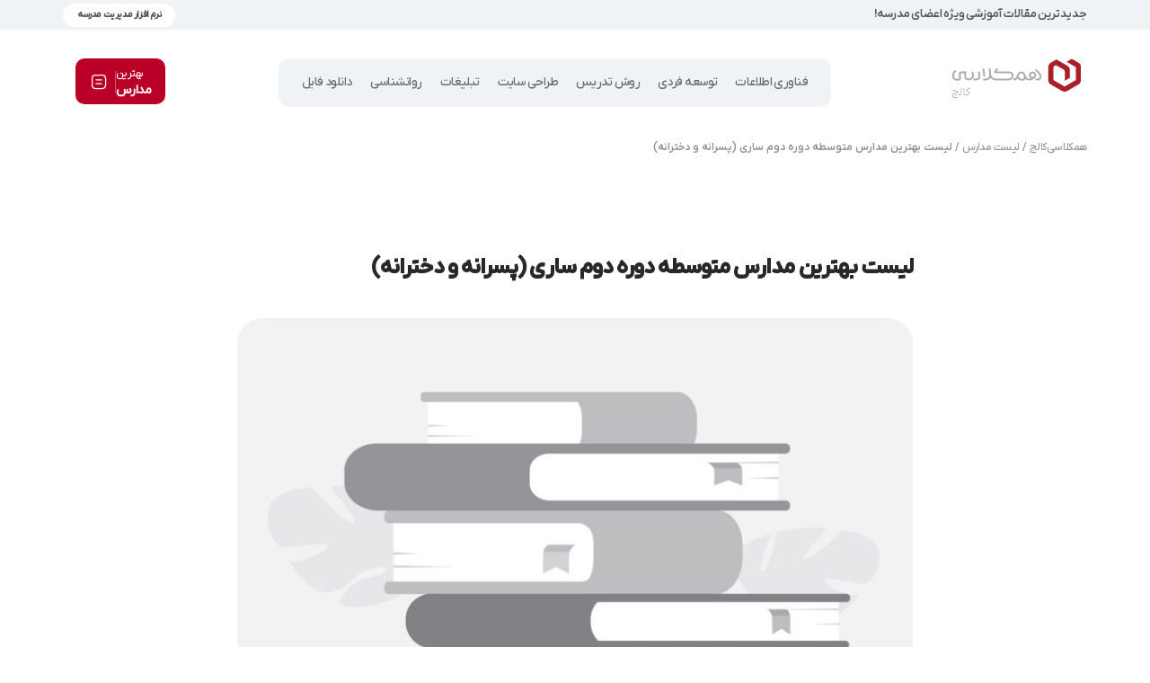

--- FILE ---
content_type: text/html; charset=UTF-8
request_url: https://hamkelasi.co/college/highschool-second-sari/
body_size: 44747
content:
<!doctype html>
<html dir="rtl" lang="fa-IR" prefix="og: https://ogp.me/ns#">
<head><meta charset="UTF-8"><script>if(navigator.userAgent.match(/MSIE|Internet Explorer/i)||navigator.userAgent.match(/Trident\/7\..*?rv:11/i)){var href=document.location.href;if(!href.match(/[?&]nowprocket/)){if(href.indexOf("?")==-1){if(href.indexOf("#")==-1){document.location.href=href+"?nowprocket=1"}else{document.location.href=href.replace("#","?nowprocket=1#")}}else{if(href.indexOf("#")==-1){document.location.href=href+"&nowprocket=1"}else{document.location.href=href.replace("#","&nowprocket=1#")}}}}</script><script>(()=>{class RocketLazyLoadScripts{constructor(){this.v="2.0.4",this.userEvents=["keydown","keyup","mousedown","mouseup","mousemove","mouseover","mouseout","touchmove","touchstart","touchend","touchcancel","wheel","click","dblclick","input"],this.attributeEvents=["onblur","onclick","oncontextmenu","ondblclick","onfocus","onmousedown","onmouseenter","onmouseleave","onmousemove","onmouseout","onmouseover","onmouseup","onmousewheel","onscroll","onsubmit"]}async t(){this.i(),this.o(),/iP(ad|hone)/.test(navigator.userAgent)&&this.h(),this.u(),this.l(this),this.m(),this.k(this),this.p(this),this._(),await Promise.all([this.R(),this.L()]),this.lastBreath=Date.now(),this.S(this),this.P(),this.D(),this.O(),this.M(),await this.C(this.delayedScripts.normal),await this.C(this.delayedScripts.defer),await this.C(this.delayedScripts.async),await this.T(),await this.F(),await this.j(),await this.A(),window.dispatchEvent(new Event("rocket-allScriptsLoaded")),this.everythingLoaded=!0,this.lastTouchEnd&&await new Promise(t=>setTimeout(t,500-Date.now()+this.lastTouchEnd)),this.I(),this.H(),this.U(),this.W()}i(){this.CSPIssue=sessionStorage.getItem("rocketCSPIssue"),document.addEventListener("securitypolicyviolation",t=>{this.CSPIssue||"script-src-elem"!==t.violatedDirective||"data"!==t.blockedURI||(this.CSPIssue=!0,sessionStorage.setItem("rocketCSPIssue",!0))},{isRocket:!0})}o(){window.addEventListener("pageshow",t=>{this.persisted=t.persisted,this.realWindowLoadedFired=!0},{isRocket:!0}),window.addEventListener("pagehide",()=>{this.onFirstUserAction=null},{isRocket:!0})}h(){let t;function e(e){t=e}window.addEventListener("touchstart",e,{isRocket:!0}),window.addEventListener("touchend",function i(o){o.changedTouches[0]&&t.changedTouches[0]&&Math.abs(o.changedTouches[0].pageX-t.changedTouches[0].pageX)<10&&Math.abs(o.changedTouches[0].pageY-t.changedTouches[0].pageY)<10&&o.timeStamp-t.timeStamp<200&&(window.removeEventListener("touchstart",e,{isRocket:!0}),window.removeEventListener("touchend",i,{isRocket:!0}),"INPUT"===o.target.tagName&&"text"===o.target.type||(o.target.dispatchEvent(new TouchEvent("touchend",{target:o.target,bubbles:!0})),o.target.dispatchEvent(new MouseEvent("mouseover",{target:o.target,bubbles:!0})),o.target.dispatchEvent(new PointerEvent("click",{target:o.target,bubbles:!0,cancelable:!0,detail:1,clientX:o.changedTouches[0].clientX,clientY:o.changedTouches[0].clientY})),event.preventDefault()))},{isRocket:!0})}q(t){this.userActionTriggered||("mousemove"!==t.type||this.firstMousemoveIgnored?"keyup"===t.type||"mouseover"===t.type||"mouseout"===t.type||(this.userActionTriggered=!0,this.onFirstUserAction&&this.onFirstUserAction()):this.firstMousemoveIgnored=!0),"click"===t.type&&t.preventDefault(),t.stopPropagation(),t.stopImmediatePropagation(),"touchstart"===this.lastEvent&&"touchend"===t.type&&(this.lastTouchEnd=Date.now()),"click"===t.type&&(this.lastTouchEnd=0),this.lastEvent=t.type,t.composedPath&&t.composedPath()[0].getRootNode()instanceof ShadowRoot&&(t.rocketTarget=t.composedPath()[0]),this.savedUserEvents.push(t)}u(){this.savedUserEvents=[],this.userEventHandler=this.q.bind(this),this.userEvents.forEach(t=>window.addEventListener(t,this.userEventHandler,{passive:!1,isRocket:!0})),document.addEventListener("visibilitychange",this.userEventHandler,{isRocket:!0})}U(){this.userEvents.forEach(t=>window.removeEventListener(t,this.userEventHandler,{passive:!1,isRocket:!0})),document.removeEventListener("visibilitychange",this.userEventHandler,{isRocket:!0}),this.savedUserEvents.forEach(t=>{(t.rocketTarget||t.target).dispatchEvent(new window[t.constructor.name](t.type,t))})}m(){const t="return false",e=Array.from(this.attributeEvents,t=>"data-rocket-"+t),i="["+this.attributeEvents.join("],[")+"]",o="[data-rocket-"+this.attributeEvents.join("],[data-rocket-")+"]",s=(e,i,o)=>{o&&o!==t&&(e.setAttribute("data-rocket-"+i,o),e["rocket"+i]=new Function("event",o),e.setAttribute(i,t))};new MutationObserver(t=>{for(const n of t)"attributes"===n.type&&(n.attributeName.startsWith("data-rocket-")||this.everythingLoaded?n.attributeName.startsWith("data-rocket-")&&this.everythingLoaded&&this.N(n.target,n.attributeName.substring(12)):s(n.target,n.attributeName,n.target.getAttribute(n.attributeName))),"childList"===n.type&&n.addedNodes.forEach(t=>{if(t.nodeType===Node.ELEMENT_NODE)if(this.everythingLoaded)for(const i of[t,...t.querySelectorAll(o)])for(const t of i.getAttributeNames())e.includes(t)&&this.N(i,t.substring(12));else for(const e of[t,...t.querySelectorAll(i)])for(const t of e.getAttributeNames())this.attributeEvents.includes(t)&&s(e,t,e.getAttribute(t))})}).observe(document,{subtree:!0,childList:!0,attributeFilter:[...this.attributeEvents,...e]})}I(){this.attributeEvents.forEach(t=>{document.querySelectorAll("[data-rocket-"+t+"]").forEach(e=>{this.N(e,t)})})}N(t,e){const i=t.getAttribute("data-rocket-"+e);i&&(t.setAttribute(e,i),t.removeAttribute("data-rocket-"+e))}k(t){Object.defineProperty(HTMLElement.prototype,"onclick",{get(){return this.rocketonclick||null},set(e){this.rocketonclick=e,this.setAttribute(t.everythingLoaded?"onclick":"data-rocket-onclick","this.rocketonclick(event)")}})}S(t){function e(e,i){let o=e[i];e[i]=null,Object.defineProperty(e,i,{get:()=>o,set(s){t.everythingLoaded?o=s:e["rocket"+i]=o=s}})}e(document,"onreadystatechange"),e(window,"onload"),e(window,"onpageshow");try{Object.defineProperty(document,"readyState",{get:()=>t.rocketReadyState,set(e){t.rocketReadyState=e},configurable:!0}),document.readyState="loading"}catch(t){console.log("WPRocket DJE readyState conflict, bypassing")}}l(t){this.originalAddEventListener=EventTarget.prototype.addEventListener,this.originalRemoveEventListener=EventTarget.prototype.removeEventListener,this.savedEventListeners=[],EventTarget.prototype.addEventListener=function(e,i,o){o&&o.isRocket||!t.B(e,this)&&!t.userEvents.includes(e)||t.B(e,this)&&!t.userActionTriggered||e.startsWith("rocket-")||t.everythingLoaded?t.originalAddEventListener.call(this,e,i,o):(t.savedEventListeners.push({target:this,remove:!1,type:e,func:i,options:o}),"mouseenter"!==e&&"mouseleave"!==e||t.originalAddEventListener.call(this,e,t.savedUserEvents.push,o))},EventTarget.prototype.removeEventListener=function(e,i,o){o&&o.isRocket||!t.B(e,this)&&!t.userEvents.includes(e)||t.B(e,this)&&!t.userActionTriggered||e.startsWith("rocket-")||t.everythingLoaded?t.originalRemoveEventListener.call(this,e,i,o):t.savedEventListeners.push({target:this,remove:!0,type:e,func:i,options:o})}}J(t,e){this.savedEventListeners=this.savedEventListeners.filter(i=>{let o=i.type,s=i.target||window;return e!==o||t!==s||(this.B(o,s)&&(i.type="rocket-"+o),this.$(i),!1)})}H(){EventTarget.prototype.addEventListener=this.originalAddEventListener,EventTarget.prototype.removeEventListener=this.originalRemoveEventListener,this.savedEventListeners.forEach(t=>this.$(t))}$(t){t.remove?this.originalRemoveEventListener.call(t.target,t.type,t.func,t.options):this.originalAddEventListener.call(t.target,t.type,t.func,t.options)}p(t){let e;function i(e){return t.everythingLoaded?e:e.split(" ").map(t=>"load"===t||t.startsWith("load.")?"rocket-jquery-load":t).join(" ")}function o(o){function s(e){const s=o.fn[e];o.fn[e]=o.fn.init.prototype[e]=function(){return this[0]===window&&t.userActionTriggered&&("string"==typeof arguments[0]||arguments[0]instanceof String?arguments[0]=i(arguments[0]):"object"==typeof arguments[0]&&Object.keys(arguments[0]).forEach(t=>{const e=arguments[0][t];delete arguments[0][t],arguments[0][i(t)]=e})),s.apply(this,arguments),this}}if(o&&o.fn&&!t.allJQueries.includes(o)){const e={DOMContentLoaded:[],"rocket-DOMContentLoaded":[]};for(const t in e)document.addEventListener(t,()=>{e[t].forEach(t=>t())},{isRocket:!0});o.fn.ready=o.fn.init.prototype.ready=function(i){function s(){parseInt(o.fn.jquery)>2?setTimeout(()=>i.bind(document)(o)):i.bind(document)(o)}return"function"==typeof i&&(t.realDomReadyFired?!t.userActionTriggered||t.fauxDomReadyFired?s():e["rocket-DOMContentLoaded"].push(s):e.DOMContentLoaded.push(s)),o([])},s("on"),s("one"),s("off"),t.allJQueries.push(o)}e=o}t.allJQueries=[],o(window.jQuery),Object.defineProperty(window,"jQuery",{get:()=>e,set(t){o(t)}})}P(){const t=new Map;document.write=document.writeln=function(e){const i=document.currentScript,o=document.createRange(),s=i.parentElement;let n=t.get(i);void 0===n&&(n=i.nextSibling,t.set(i,n));const c=document.createDocumentFragment();o.setStart(c,0),c.appendChild(o.createContextualFragment(e)),s.insertBefore(c,n)}}async R(){return new Promise(t=>{this.userActionTriggered?t():this.onFirstUserAction=t})}async L(){return new Promise(t=>{document.addEventListener("DOMContentLoaded",()=>{this.realDomReadyFired=!0,t()},{isRocket:!0})})}async j(){return this.realWindowLoadedFired?Promise.resolve():new Promise(t=>{window.addEventListener("load",t,{isRocket:!0})})}M(){this.pendingScripts=[];this.scriptsMutationObserver=new MutationObserver(t=>{for(const e of t)e.addedNodes.forEach(t=>{"SCRIPT"!==t.tagName||t.noModule||t.isWPRocket||this.pendingScripts.push({script:t,promise:new Promise(e=>{const i=()=>{const i=this.pendingScripts.findIndex(e=>e.script===t);i>=0&&this.pendingScripts.splice(i,1),e()};t.addEventListener("load",i,{isRocket:!0}),t.addEventListener("error",i,{isRocket:!0}),setTimeout(i,1e3)})})})}),this.scriptsMutationObserver.observe(document,{childList:!0,subtree:!0})}async F(){await this.X(),this.pendingScripts.length?(await this.pendingScripts[0].promise,await this.F()):this.scriptsMutationObserver.disconnect()}D(){this.delayedScripts={normal:[],async:[],defer:[]},document.querySelectorAll("script[type$=rocketlazyloadscript]").forEach(t=>{t.hasAttribute("data-rocket-src")?t.hasAttribute("async")&&!1!==t.async?this.delayedScripts.async.push(t):t.hasAttribute("defer")&&!1!==t.defer||"module"===t.getAttribute("data-rocket-type")?this.delayedScripts.defer.push(t):this.delayedScripts.normal.push(t):this.delayedScripts.normal.push(t)})}async _(){await this.L();let t=[];document.querySelectorAll("script[type$=rocketlazyloadscript][data-rocket-src]").forEach(e=>{let i=e.getAttribute("data-rocket-src");if(i&&!i.startsWith("data:")){i.startsWith("//")&&(i=location.protocol+i);try{const o=new URL(i).origin;o!==location.origin&&t.push({src:o,crossOrigin:e.crossOrigin||"module"===e.getAttribute("data-rocket-type")})}catch(t){}}}),t=[...new Map(t.map(t=>[JSON.stringify(t),t])).values()],this.Y(t,"preconnect")}async G(t){if(await this.K(),!0!==t.noModule||!("noModule"in HTMLScriptElement.prototype))return new Promise(e=>{let i;function o(){(i||t).setAttribute("data-rocket-status","executed"),e()}try{if(navigator.userAgent.includes("Firefox/")||""===navigator.vendor||this.CSPIssue)i=document.createElement("script"),[...t.attributes].forEach(t=>{let e=t.nodeName;"type"!==e&&("data-rocket-type"===e&&(e="type"),"data-rocket-src"===e&&(e="src"),i.setAttribute(e,t.nodeValue))}),t.text&&(i.text=t.text),t.nonce&&(i.nonce=t.nonce),i.hasAttribute("src")?(i.addEventListener("load",o,{isRocket:!0}),i.addEventListener("error",()=>{i.setAttribute("data-rocket-status","failed-network"),e()},{isRocket:!0}),setTimeout(()=>{i.isConnected||e()},1)):(i.text=t.text,o()),i.isWPRocket=!0,t.parentNode.replaceChild(i,t);else{const i=t.getAttribute("data-rocket-type"),s=t.getAttribute("data-rocket-src");i?(t.type=i,t.removeAttribute("data-rocket-type")):t.removeAttribute("type"),t.addEventListener("load",o,{isRocket:!0}),t.addEventListener("error",i=>{this.CSPIssue&&i.target.src.startsWith("data:")?(console.log("WPRocket: CSP fallback activated"),t.removeAttribute("src"),this.G(t).then(e)):(t.setAttribute("data-rocket-status","failed-network"),e())},{isRocket:!0}),s?(t.fetchPriority="high",t.removeAttribute("data-rocket-src"),t.src=s):t.src="data:text/javascript;base64,"+window.btoa(unescape(encodeURIComponent(t.text)))}}catch(i){t.setAttribute("data-rocket-status","failed-transform"),e()}});t.setAttribute("data-rocket-status","skipped")}async C(t){const e=t.shift();return e?(e.isConnected&&await this.G(e),this.C(t)):Promise.resolve()}O(){this.Y([...this.delayedScripts.normal,...this.delayedScripts.defer,...this.delayedScripts.async],"preload")}Y(t,e){this.trash=this.trash||[];let i=!0;var o=document.createDocumentFragment();t.forEach(t=>{const s=t.getAttribute&&t.getAttribute("data-rocket-src")||t.src;if(s&&!s.startsWith("data:")){const n=document.createElement("link");n.href=s,n.rel=e,"preconnect"!==e&&(n.as="script",n.fetchPriority=i?"high":"low"),t.getAttribute&&"module"===t.getAttribute("data-rocket-type")&&(n.crossOrigin=!0),t.crossOrigin&&(n.crossOrigin=t.crossOrigin),t.integrity&&(n.integrity=t.integrity),t.nonce&&(n.nonce=t.nonce),o.appendChild(n),this.trash.push(n),i=!1}}),document.head.appendChild(o)}W(){this.trash.forEach(t=>t.remove())}async T(){try{document.readyState="interactive"}catch(t){}this.fauxDomReadyFired=!0;try{await this.K(),this.J(document,"readystatechange"),document.dispatchEvent(new Event("rocket-readystatechange")),await this.K(),document.rocketonreadystatechange&&document.rocketonreadystatechange(),await this.K(),this.J(document,"DOMContentLoaded"),document.dispatchEvent(new Event("rocket-DOMContentLoaded")),await this.K(),this.J(window,"DOMContentLoaded"),window.dispatchEvent(new Event("rocket-DOMContentLoaded"))}catch(t){console.error(t)}}async A(){try{document.readyState="complete"}catch(t){}try{await this.K(),this.J(document,"readystatechange"),document.dispatchEvent(new Event("rocket-readystatechange")),await this.K(),document.rocketonreadystatechange&&document.rocketonreadystatechange(),await this.K(),this.J(window,"load"),window.dispatchEvent(new Event("rocket-load")),await this.K(),window.rocketonload&&window.rocketonload(),await this.K(),this.allJQueries.forEach(t=>t(window).trigger("rocket-jquery-load")),await this.K(),this.J(window,"pageshow");const t=new Event("rocket-pageshow");t.persisted=this.persisted,window.dispatchEvent(t),await this.K(),window.rocketonpageshow&&window.rocketonpageshow({persisted:this.persisted})}catch(t){console.error(t)}}async K(){Date.now()-this.lastBreath>45&&(await this.X(),this.lastBreath=Date.now())}async X(){return document.hidden?new Promise(t=>setTimeout(t)):new Promise(t=>requestAnimationFrame(t))}B(t,e){return e===document&&"readystatechange"===t||(e===document&&"DOMContentLoaded"===t||(e===window&&"DOMContentLoaded"===t||(e===window&&"load"===t||e===window&&"pageshow"===t)))}static run(){(new RocketLazyLoadScripts).t()}}RocketLazyLoadScripts.run()})();</script>
	
	<meta name="viewport" content="width=device-width, initial-scale=1">
	<link rel="profile" href="https://gmpg.org/xfn/11">
		<style>img:is([sizes="auto" i], [sizes^="auto," i]) { contain-intrinsic-size: 3000px 1500px }</style>
	
<!-- بهینه‌سازی موتور جستجو توسط Rank Math - https://rankmath.com/ -->
<title>لیست بهترین مدارس متوسطه دوره دوم ساری (پسرانه و دخترانه) | همکلاسی</title>
<meta name="description" content="کاملا رایگان لیست بهترین دبیرستان‌های ساری (دخترانه و پسرانه) را در همکلاسی پدیا ببینید، با هم مقایسه کنید و بهترین مدرسه را برای فرزندتان انتخاب کنید."/>
<meta name="robots" content="follow, index, max-snippet:-1, max-video-preview:-1, max-image-preview:large"/>
<link rel="canonical" href="https://hamkelasi.co/college/highschool-second-sari/" />
<meta property="og:locale" content="fa_IR" />
<meta property="og:type" content="article" />
<meta property="og:title" content="لیست بهترین مدارس متوسطه دوره دوم ساری (پسرانه و دخترانه) | همکلاسی" />
<meta property="og:description" content="کاملا رایگان لیست بهترین دبیرستان‌های ساری (دخترانه و پسرانه) را در همکلاسی پدیا ببینید، با هم مقایسه کنید و بهترین مدرسه را برای فرزندتان انتخاب کنید." />
<meta property="og:url" content="https://hamkelasi.co/college/highschool-second-sari/" />
<meta property="og:site_name" content="همکلاسی کالج" />
<meta property="article:tag" content="مدارس ساری" />
<meta property="article:section" content="لیست مدارس" />
<meta property="og:updated_time" content="2024-12-29T09:49:43+03:30" />
<meta property="article:published_time" content="2022-06-23T03:30:00+00:00" />
<meta property="article:modified_time" content="2024-12-29T06:19:43+00:00" />
<meta name="twitter:card" content="summary_large_image" />
<meta name="twitter:title" content="لیست بهترین مدارس متوسطه دوره دوم ساری (پسرانه و دخترانه) | همکلاسی" />
<meta name="twitter:description" content="کاملا رایگان لیست بهترین دبیرستان‌های ساری (دخترانه و پسرانه) را در همکلاسی پدیا ببینید، با هم مقایسه کنید و بهترین مدرسه را برای فرزندتان انتخاب کنید." />
<meta name="twitter:label1" content="نویسنده" />
<meta name="twitter:data1" content="همکلاسی" />
<meta name="twitter:label2" content="زمان خواندن" />
<meta name="twitter:data2" content="6 دقیقه" />
<script type="application/ld+json" class="rank-math-schema">{"@context":"https://schema.org","@graph":[{"@type":["Person","Organization"],"@id":"https://hamkelasi.co/college/#person","name":"\u0647\u0645\u06a9\u0644\u0627\u0633\u06cc \u06a9\u0627\u0644\u062c"},{"@type":"WebSite","@id":"https://hamkelasi.co/college/#website","url":"https://hamkelasi.co/college","name":"\u0647\u0645\u06a9\u0644\u0627\u0633\u06cc \u06a9\u0627\u0644\u062c","publisher":{"@id":"https://hamkelasi.co/college/#person"},"inLanguage":"fa-IR"},{"@type":"BreadcrumbList","@id":"https://hamkelasi.co/college/highschool-second-sari/#breadcrumb","itemListElement":[{"@type":"ListItem","position":"1","item":{"@id":"https://hamkelasi.co/college/","name":"\u0647\u0645\u06a9\u0644\u0627\u0633\u06cc\u200c\u06a9\u0627\u0644\u062c"}},{"@type":"ListItem","position":"2","item":{"@id":"https://hamkelasi.co/college/%d9%84%db%8c%d8%b3%d8%aa-%d9%85%d8%af%d8%a7%d8%b1%d8%b3/","name":"\u0644\u06cc\u0633\u062a \u0645\u062f\u0627\u0631\u0633"}},{"@type":"ListItem","position":"3","item":{"@id":"https://hamkelasi.co/college/highschool-second-sari/","name":"\u0644\u06cc\u0633\u062a \u0628\u0647\u062a\u0631\u06cc\u0646 \u0645\u062f\u0627\u0631\u0633 \u0645\u062a\u0648\u0633\u0637\u0647 \u062f\u0648\u0631\u0647 \u062f\u0648\u0645 \u0633\u0627\u0631\u06cc (\u067e\u0633\u0631\u0627\u0646\u0647 \u0648 \u062f\u062e\u062a\u0631\u0627\u0646\u0647)"}}]},{"@type":"WebPage","@id":"https://hamkelasi.co/college/highschool-second-sari/#webpage","url":"https://hamkelasi.co/college/highschool-second-sari/","name":"\u0644\u06cc\u0633\u062a \u0628\u0647\u062a\u0631\u06cc\u0646 \u0645\u062f\u0627\u0631\u0633 \u0645\u062a\u0648\u0633\u0637\u0647 \u062f\u0648\u0631\u0647 \u062f\u0648\u0645 \u0633\u0627\u0631\u06cc (\u067e\u0633\u0631\u0627\u0646\u0647 \u0648 \u062f\u062e\u062a\u0631\u0627\u0646\u0647) | \u0647\u0645\u06a9\u0644\u0627\u0633\u06cc","datePublished":"2022-06-23T08:00:00+04:30","dateModified":"2024-12-29T09:49:43+03:30","isPartOf":{"@id":"https://hamkelasi.co/college/#website"},"inLanguage":"fa-IR","breadcrumb":{"@id":"https://hamkelasi.co/college/highschool-second-sari/#breadcrumb"}},{"@type":"Person","@id":"https://hamkelasi.co/college/author/hamkelasi/","name":"\u0647\u0645\u06a9\u0644\u0627\u0633\u06cc","url":"https://hamkelasi.co/college/author/hamkelasi/","image":{"@type":"ImageObject","@id":"https://secure.gravatar.com/avatar/77091b49f6cf88a18deb62de6397e79a?s=96&amp;d=mm&amp;r=g","url":"https://secure.gravatar.com/avatar/77091b49f6cf88a18deb62de6397e79a?s=96&amp;d=mm&amp;r=g","caption":"\u0647\u0645\u06a9\u0644\u0627\u0633\u06cc","inLanguage":"fa-IR"},"sameAs":["https://hamkelasi.co"]},{"@type":"BlogPosting","headline":"\u0644\u06cc\u0633\u062a \u0628\u0647\u062a\u0631\u06cc\u0646 \u0645\u062f\u0627\u0631\u0633 \u0645\u062a\u0648\u0633\u0637\u0647 \u062f\u0648\u0631\u0647 \u062f\u0648\u0645 \u0633\u0627\u0631\u06cc (\u067e\u0633\u0631\u0627\u0646\u0647 \u0648 \u062f\u062e\u062a\u0631\u0627\u0646\u0647) | \u0647\u0645\u06a9\u0644\u0627\u0633\u06cc","keywords":"\u062f\u0628\u06cc\u0631\u0633\u062a\u0627\u0646\u200c\u0647\u0627\u06cc \u0633\u0627\u0631\u06cc,\u0645\u062a\u0648\u0633\u0637\u0647\u200c \u062f\u0648\u0631\u0647 \u062f\u0648\u0645 \u0633\u0627\u0631\u06cc","datePublished":"2022-06-23T08:00:00+04:30","dateModified":"2024-12-29T09:49:43+03:30","articleSection":"\u0644\u06cc\u0633\u062a \u0645\u062f\u0627\u0631\u0633","author":{"@id":"https://hamkelasi.co/college/author/hamkelasi/","name":"\u0647\u0645\u06a9\u0644\u0627\u0633\u06cc"},"publisher":{"@id":"https://hamkelasi.co/college/#person"},"description":"\u06a9\u0627\u0645\u0644\u0627 \u0631\u0627\u06cc\u06af\u0627\u0646 \u0644\u06cc\u0633\u062a \u0628\u0647\u062a\u0631\u06cc\u0646 \u062f\u0628\u06cc\u0631\u0633\u062a\u0627\u0646\u200c\u0647\u0627\u06cc \u0633\u0627\u0631\u06cc (\u062f\u062e\u062a\u0631\u0627\u0646\u0647 \u0648 \u067e\u0633\u0631\u0627\u0646\u0647) \u0631\u0627 \u062f\u0631 \u0647\u0645\u06a9\u0644\u0627\u0633\u06cc \u067e\u062f\u06cc\u0627 \u0628\u0628\u06cc\u0646\u06cc\u062f\u060c \u0628\u0627 \u0647\u0645 \u0645\u0642\u0627\u06cc\u0633\u0647 \u06a9\u0646\u06cc\u062f \u0648 \u0628\u0647\u062a\u0631\u06cc\u0646 \u0645\u062f\u0631\u0633\u0647 \u0631\u0627 \u0628\u0631\u0627\u06cc \u0641\u0631\u0632\u0646\u062f\u062a\u0627\u0646 \u0627\u0646\u062a\u062e\u0627\u0628 \u06a9\u0646\u06cc\u062f.","name":"\u0644\u06cc\u0633\u062a \u0628\u0647\u062a\u0631\u06cc\u0646 \u0645\u062f\u0627\u0631\u0633 \u0645\u062a\u0648\u0633\u0637\u0647 \u062f\u0648\u0631\u0647 \u062f\u0648\u0645 \u0633\u0627\u0631\u06cc (\u067e\u0633\u0631\u0627\u0646\u0647 \u0648 \u062f\u062e\u062a\u0631\u0627\u0646\u0647) | \u0647\u0645\u06a9\u0644\u0627\u0633\u06cc","@id":"https://hamkelasi.co/college/highschool-second-sari/#richSnippet","isPartOf":{"@id":"https://hamkelasi.co/college/highschool-second-sari/#webpage"},"inLanguage":"fa-IR","mainEntityOfPage":{"@id":"https://hamkelasi.co/college/highschool-second-sari/#webpage"}}]}</script>
<!-- /افزونه سئو ورپرس Rank Math -->


<link rel="alternate" type="application/rss+xml" title="همکلاسی &raquo; خوراک" href="https://hamkelasi.co/college/feed/" />
<link rel="alternate" type="application/rss+xml" title="همکلاسی &raquo; خوراک دیدگاه‌ها" href="https://hamkelasi.co/college/comments/feed/" />
<link rel="alternate" type="application/rss+xml" title="همکلاسی &raquo; لیست بهترین مدارس متوسطه دوره دوم ساری (پسرانه و دخترانه) خوراک دیدگاه‌ها" href="https://hamkelasi.co/college/highschool-second-sari/feed/" />
<link data-minify="1" rel='stylesheet' id='pmb_common-css' href='https://hamkelasi.co/college/wp-content/cache/background-css/5/hamkelasi.co/college/wp-content/cache/min/5/college/wp-content/plugins/print-my-blog/assets/styles/pmb-common.css?ver=1770036641&wpr_t=1770141287' media='all' />
<style id='wp-emoji-styles-inline-css'>

	img.wp-smiley, img.emoji {
		display: inline !important;
		border: none !important;
		box-shadow: none !important;
		height: 1em !important;
		width: 1em !important;
		margin: 0 0.07em !important;
		vertical-align: -0.1em !important;
		background: none !important;
		padding: 0 !important;
	}
</style>
<link rel='stylesheet' id='wp-block-library-rtl-css' href='https://hamkelasi.co/college/wp-includes/css/dist/block-library/style-rtl.min.css?ver=6.7.4' media='all' />
<style id='wp-block-library-inline-css'>
.info
.tip
.warning
</style>
<link rel='stylesheet' id='pmb-select2-css' href='https://hamkelasi.co/college/wp-content/plugins/print-my-blog/assets/styles/libs/select2.min.css?ver=4.0.6' media='all' />
<link rel='stylesheet' id='pmb-jquery-ui-css' href='https://hamkelasi.co/college/wp-content/cache/background-css/5/hamkelasi.co/college/wp-content/plugins/print-my-blog/assets/styles/libs/jquery-ui/jquery-ui.min.css?ver=1.11.4&wpr_t=1770141287' media='all' />
<link data-minify="1" rel='stylesheet' id='pmb-setup-page-css' href='https://hamkelasi.co/college/wp-content/cache/min/5/college/wp-content/plugins/print-my-blog/assets/styles/setup-page.css?ver=1770036641' media='all' />
<style id='classic-theme-styles-inline-css'>
/*! This file is auto-generated */
.wp-block-button__link{color:#fff;background-color:#32373c;border-radius:9999px;box-shadow:none;text-decoration:none;padding:calc(.667em + 2px) calc(1.333em + 2px);font-size:1.125em}.wp-block-file__button{background:#32373c;color:#fff;text-decoration:none}
</style>
<style id='global-styles-inline-css'>
:root{--wp--preset--aspect-ratio--square: 1;--wp--preset--aspect-ratio--4-3: 4/3;--wp--preset--aspect-ratio--3-4: 3/4;--wp--preset--aspect-ratio--3-2: 3/2;--wp--preset--aspect-ratio--2-3: 2/3;--wp--preset--aspect-ratio--16-9: 16/9;--wp--preset--aspect-ratio--9-16: 9/16;--wp--preset--color--black: #000000;--wp--preset--color--cyan-bluish-gray: #abb8c3;--wp--preset--color--white: #ffffff;--wp--preset--color--pale-pink: #f78da7;--wp--preset--color--vivid-red: #cf2e2e;--wp--preset--color--luminous-vivid-orange: #ff6900;--wp--preset--color--luminous-vivid-amber: #fcb900;--wp--preset--color--light-green-cyan: #7bdcb5;--wp--preset--color--vivid-green-cyan: #00d084;--wp--preset--color--pale-cyan-blue: #8ed1fc;--wp--preset--color--vivid-cyan-blue: #0693e3;--wp--preset--color--vivid-purple: #9b51e0;--wp--preset--gradient--vivid-cyan-blue-to-vivid-purple: linear-gradient(135deg,rgba(6,147,227,1) 0%,rgb(155,81,224) 100%);--wp--preset--gradient--light-green-cyan-to-vivid-green-cyan: linear-gradient(135deg,rgb(122,220,180) 0%,rgb(0,208,130) 100%);--wp--preset--gradient--luminous-vivid-amber-to-luminous-vivid-orange: linear-gradient(135deg,rgba(252,185,0,1) 0%,rgba(255,105,0,1) 100%);--wp--preset--gradient--luminous-vivid-orange-to-vivid-red: linear-gradient(135deg,rgba(255,105,0,1) 0%,rgb(207,46,46) 100%);--wp--preset--gradient--very-light-gray-to-cyan-bluish-gray: linear-gradient(135deg,rgb(238,238,238) 0%,rgb(169,184,195) 100%);--wp--preset--gradient--cool-to-warm-spectrum: linear-gradient(135deg,rgb(74,234,220) 0%,rgb(151,120,209) 20%,rgb(207,42,186) 40%,rgb(238,44,130) 60%,rgb(251,105,98) 80%,rgb(254,248,76) 100%);--wp--preset--gradient--blush-light-purple: linear-gradient(135deg,rgb(255,206,236) 0%,rgb(152,150,240) 100%);--wp--preset--gradient--blush-bordeaux: linear-gradient(135deg,rgb(254,205,165) 0%,rgb(254,45,45) 50%,rgb(107,0,62) 100%);--wp--preset--gradient--luminous-dusk: linear-gradient(135deg,rgb(255,203,112) 0%,rgb(199,81,192) 50%,rgb(65,88,208) 100%);--wp--preset--gradient--pale-ocean: linear-gradient(135deg,rgb(255,245,203) 0%,rgb(182,227,212) 50%,rgb(51,167,181) 100%);--wp--preset--gradient--electric-grass: linear-gradient(135deg,rgb(202,248,128) 0%,rgb(113,206,126) 100%);--wp--preset--gradient--midnight: linear-gradient(135deg,rgb(2,3,129) 0%,rgb(40,116,252) 100%);--wp--preset--font-size--small: 13px;--wp--preset--font-size--medium: 20px;--wp--preset--font-size--large: 36px;--wp--preset--font-size--x-large: 42px;--wp--preset--spacing--20: 0.44rem;--wp--preset--spacing--30: 0.67rem;--wp--preset--spacing--40: 1rem;--wp--preset--spacing--50: 1.5rem;--wp--preset--spacing--60: 2.25rem;--wp--preset--spacing--70: 3.38rem;--wp--preset--spacing--80: 5.06rem;--wp--preset--shadow--natural: 6px 6px 9px rgba(0, 0, 0, 0.2);--wp--preset--shadow--deep: 12px 12px 50px rgba(0, 0, 0, 0.4);--wp--preset--shadow--sharp: 6px 6px 0px rgba(0, 0, 0, 0.2);--wp--preset--shadow--outlined: 6px 6px 0px -3px rgba(255, 255, 255, 1), 6px 6px rgba(0, 0, 0, 1);--wp--preset--shadow--crisp: 6px 6px 0px rgba(0, 0, 0, 1);}:where(.is-layout-flex){gap: 0.5em;}:where(.is-layout-grid){gap: 0.5em;}body .is-layout-flex{display: flex;}.is-layout-flex{flex-wrap: wrap;align-items: center;}.is-layout-flex > :is(*, div){margin: 0;}body .is-layout-grid{display: grid;}.is-layout-grid > :is(*, div){margin: 0;}:where(.wp-block-columns.is-layout-flex){gap: 2em;}:where(.wp-block-columns.is-layout-grid){gap: 2em;}:where(.wp-block-post-template.is-layout-flex){gap: 1.25em;}:where(.wp-block-post-template.is-layout-grid){gap: 1.25em;}.has-black-color{color: var(--wp--preset--color--black) !important;}.has-cyan-bluish-gray-color{color: var(--wp--preset--color--cyan-bluish-gray) !important;}.has-white-color{color: var(--wp--preset--color--white) !important;}.has-pale-pink-color{color: var(--wp--preset--color--pale-pink) !important;}.has-vivid-red-color{color: var(--wp--preset--color--vivid-red) !important;}.has-luminous-vivid-orange-color{color: var(--wp--preset--color--luminous-vivid-orange) !important;}.has-luminous-vivid-amber-color{color: var(--wp--preset--color--luminous-vivid-amber) !important;}.has-light-green-cyan-color{color: var(--wp--preset--color--light-green-cyan) !important;}.has-vivid-green-cyan-color{color: var(--wp--preset--color--vivid-green-cyan) !important;}.has-pale-cyan-blue-color{color: var(--wp--preset--color--pale-cyan-blue) !important;}.has-vivid-cyan-blue-color{color: var(--wp--preset--color--vivid-cyan-blue) !important;}.has-vivid-purple-color{color: var(--wp--preset--color--vivid-purple) !important;}.has-black-background-color{background-color: var(--wp--preset--color--black) !important;}.has-cyan-bluish-gray-background-color{background-color: var(--wp--preset--color--cyan-bluish-gray) !important;}.has-white-background-color{background-color: var(--wp--preset--color--white) !important;}.has-pale-pink-background-color{background-color: var(--wp--preset--color--pale-pink) !important;}.has-vivid-red-background-color{background-color: var(--wp--preset--color--vivid-red) !important;}.has-luminous-vivid-orange-background-color{background-color: var(--wp--preset--color--luminous-vivid-orange) !important;}.has-luminous-vivid-amber-background-color{background-color: var(--wp--preset--color--luminous-vivid-amber) !important;}.has-light-green-cyan-background-color{background-color: var(--wp--preset--color--light-green-cyan) !important;}.has-vivid-green-cyan-background-color{background-color: var(--wp--preset--color--vivid-green-cyan) !important;}.has-pale-cyan-blue-background-color{background-color: var(--wp--preset--color--pale-cyan-blue) !important;}.has-vivid-cyan-blue-background-color{background-color: var(--wp--preset--color--vivid-cyan-blue) !important;}.has-vivid-purple-background-color{background-color: var(--wp--preset--color--vivid-purple) !important;}.has-black-border-color{border-color: var(--wp--preset--color--black) !important;}.has-cyan-bluish-gray-border-color{border-color: var(--wp--preset--color--cyan-bluish-gray) !important;}.has-white-border-color{border-color: var(--wp--preset--color--white) !important;}.has-pale-pink-border-color{border-color: var(--wp--preset--color--pale-pink) !important;}.has-vivid-red-border-color{border-color: var(--wp--preset--color--vivid-red) !important;}.has-luminous-vivid-orange-border-color{border-color: var(--wp--preset--color--luminous-vivid-orange) !important;}.has-luminous-vivid-amber-border-color{border-color: var(--wp--preset--color--luminous-vivid-amber) !important;}.has-light-green-cyan-border-color{border-color: var(--wp--preset--color--light-green-cyan) !important;}.has-vivid-green-cyan-border-color{border-color: var(--wp--preset--color--vivid-green-cyan) !important;}.has-pale-cyan-blue-border-color{border-color: var(--wp--preset--color--pale-cyan-blue) !important;}.has-vivid-cyan-blue-border-color{border-color: var(--wp--preset--color--vivid-cyan-blue) !important;}.has-vivid-purple-border-color{border-color: var(--wp--preset--color--vivid-purple) !important;}.has-vivid-cyan-blue-to-vivid-purple-gradient-background{background: var(--wp--preset--gradient--vivid-cyan-blue-to-vivid-purple) !important;}.has-light-green-cyan-to-vivid-green-cyan-gradient-background{background: var(--wp--preset--gradient--light-green-cyan-to-vivid-green-cyan) !important;}.has-luminous-vivid-amber-to-luminous-vivid-orange-gradient-background{background: var(--wp--preset--gradient--luminous-vivid-amber-to-luminous-vivid-orange) !important;}.has-luminous-vivid-orange-to-vivid-red-gradient-background{background: var(--wp--preset--gradient--luminous-vivid-orange-to-vivid-red) !important;}.has-very-light-gray-to-cyan-bluish-gray-gradient-background{background: var(--wp--preset--gradient--very-light-gray-to-cyan-bluish-gray) !important;}.has-cool-to-warm-spectrum-gradient-background{background: var(--wp--preset--gradient--cool-to-warm-spectrum) !important;}.has-blush-light-purple-gradient-background{background: var(--wp--preset--gradient--blush-light-purple) !important;}.has-blush-bordeaux-gradient-background{background: var(--wp--preset--gradient--blush-bordeaux) !important;}.has-luminous-dusk-gradient-background{background: var(--wp--preset--gradient--luminous-dusk) !important;}.has-pale-ocean-gradient-background{background: var(--wp--preset--gradient--pale-ocean) !important;}.has-electric-grass-gradient-background{background: var(--wp--preset--gradient--electric-grass) !important;}.has-midnight-gradient-background{background: var(--wp--preset--gradient--midnight) !important;}.has-small-font-size{font-size: var(--wp--preset--font-size--small) !important;}.has-medium-font-size{font-size: var(--wp--preset--font-size--medium) !important;}.has-large-font-size{font-size: var(--wp--preset--font-size--large) !important;}.has-x-large-font-size{font-size: var(--wp--preset--font-size--x-large) !important;}
:where(.wp-block-post-template.is-layout-flex){gap: 1.25em;}:where(.wp-block-post-template.is-layout-grid){gap: 1.25em;}
:where(.wp-block-columns.is-layout-flex){gap: 2em;}:where(.wp-block-columns.is-layout-grid){gap: 2em;}
:root :where(.wp-block-pullquote){font-size: 1.5em;line-height: 1.6;}
</style>
<link rel='stylesheet' id='hello-elementor-css' href='https://hamkelasi.co/college/wp-content/themes/hello-elementor/style.min.css?ver=3.1.1' media='all' />
<link rel='stylesheet' id='hello-elementor-theme-style-css' href='https://hamkelasi.co/college/wp-content/themes/hello-elementor/theme.min.css?ver=3.1.1' media='all' />
<link rel='stylesheet' id='hello-elementor-header-footer-css' href='https://hamkelasi.co/college/wp-content/themes/hello-elementor/header-footer.min.css?ver=3.1.1' media='all' />
<link rel='stylesheet' id='elementor-frontend-css' href='https://hamkelasi.co/college/wp-content/plugins/elementor/assets/css/frontend-rtl.min.css?ver=3.32.5' media='all' />
<link rel='stylesheet' id='elementor-post-3-css' href='https://hamkelasi.co/college/wp-content/uploads/sites/5/elementor/css/post-3.css?ver=1770026129' media='all' />
<link rel='stylesheet' id='widget-animated-headline-css' href='https://hamkelasi.co/college/wp-content/plugins/elementor-pro/assets/css/widget-animated-headline-rtl.min.css?ver=3.32.3' media='all' />
<link rel='stylesheet' id='widget-icon-list-css' href='https://hamkelasi.co/college/wp-content/plugins/elementor/assets/css/widget-icon-list-rtl.min.css?ver=3.32.5' media='all' />
<link rel='stylesheet' id='widget-image-css' href='https://hamkelasi.co/college/wp-content/plugins/elementor/assets/css/widget-image-rtl.min.css?ver=3.32.5' media='all' />
<link rel='stylesheet' id='widget-nav-menu-css' href='https://hamkelasi.co/college/wp-content/plugins/elementor-pro/assets/css/widget-nav-menu-rtl.min.css?ver=3.32.3' media='all' />
<link rel='stylesheet' id='e-animation-slideInRight-css' href='https://hamkelasi.co/college/wp-content/plugins/elementor/assets/lib/animations/styles/slideInRight.min.css?ver=3.32.5' media='all' />
<link rel='stylesheet' id='widget-off-canvas-css' href='https://hamkelasi.co/college/wp-content/plugins/elementor-pro/assets/css/widget-off-canvas-rtl.min.css?ver=3.32.3' media='all' />
<link rel='stylesheet' id='e-sticky-css' href='https://hamkelasi.co/college/wp-content/plugins/elementor-pro/assets/css/modules/sticky.min.css?ver=3.32.3' media='all' />
<link rel='stylesheet' id='widget-heading-css' href='https://hamkelasi.co/college/wp-content/plugins/elementor/assets/css/widget-heading-rtl.min.css?ver=3.32.5' media='all' />
<link rel='stylesheet' id='widget-nested-accordion-css' href='https://hamkelasi.co/college/wp-content/plugins/elementor/assets/css/widget-nested-accordion-rtl.min.css?ver=3.32.5' media='all' />
<link rel='stylesheet' id='widget-social-icons-css' href='https://hamkelasi.co/college/wp-content/plugins/elementor/assets/css/widget-social-icons-rtl.min.css?ver=3.32.5' media='all' />
<link rel='stylesheet' id='e-apple-webkit-css' href='https://hamkelasi.co/college/wp-content/plugins/elementor/assets/css/conditionals/apple-webkit.min.css?ver=3.32.5' media='all' />
<link rel='stylesheet' id='widget-divider-css' href='https://hamkelasi.co/college/wp-content/plugins/elementor/assets/css/widget-divider-rtl.min.css?ver=3.32.5' media='all' />
<link rel='stylesheet' id='widget-post-info-css' href='https://hamkelasi.co/college/wp-content/plugins/elementor-pro/assets/css/widget-post-info-rtl.min.css?ver=3.32.3' media='all' />
<link rel='stylesheet' id='widget-table-of-contents-css' href='https://hamkelasi.co/college/wp-content/plugins/elementor-pro/assets/css/widget-table-of-contents-rtl.min.css?ver=3.32.3' media='all' />
<link rel='stylesheet' id='widget-share-buttons-css' href='https://hamkelasi.co/college/wp-content/plugins/elementor-pro/assets/css/widget-share-buttons-rtl.min.css?ver=3.32.3' media='all' />
<link rel='stylesheet' id='elementor-post-120529-css' href='https://hamkelasi.co/college/wp-content/cache/background-css/5/hamkelasi.co/college/wp-content/uploads/sites/5/elementor/css/post-120529.css?ver=1770026130&wpr_t=1770141287' media='all' />
<link rel='stylesheet' id='elementor-post-115271-css' href='https://hamkelasi.co/college/wp-content/uploads/sites/5/elementor/css/post-115271.css?ver=1770026130' media='all' />
<link rel='stylesheet' id='elementor-post-117240-css' href='https://hamkelasi.co/college/wp-content/uploads/sites/5/elementor/css/post-117240.css?ver=1770026130' media='all' />
<style id='rocket-lazyload-inline-css'>
.rll-youtube-player{position:relative;padding-bottom:56.23%;height:0;overflow:hidden;max-width:100%;}.rll-youtube-player:focus-within{outline: 2px solid currentColor;outline-offset: 5px;}.rll-youtube-player iframe{position:absolute;top:0;left:0;width:100%;height:100%;z-index:100;background:0 0}.rll-youtube-player img{bottom:0;display:block;left:0;margin:auto;max-width:100%;width:100%;position:absolute;right:0;top:0;border:none;height:auto;-webkit-transition:.4s all;-moz-transition:.4s all;transition:.4s all}.rll-youtube-player img:hover{-webkit-filter:brightness(75%)}.rll-youtube-player .play{height:100%;width:100%;left:0;top:0;position:absolute;background:var(--wpr-bg-40756c8e-4201-437d-906d-13e412769910) no-repeat center;background-color: transparent !important;cursor:pointer;border:none;}
</style>
<script type="rocketlazyloadscript" data-rocket-src="https://hamkelasi.co/college/wp-includes/js/jquery/jquery.min.js?ver=3.7.1" id="jquery-core-js" data-rocket-defer defer></script>
<script type="rocketlazyloadscript" data-rocket-src="https://hamkelasi.co/college/wp-includes/js/jquery/jquery-migrate.min.js?ver=3.4.1" id="jquery-migrate-js" data-rocket-defer defer></script>
<link rel="https://api.w.org/" href="https://hamkelasi.co/college/wp-json/" /><link rel="alternate" title="JSON" type="application/json" href="https://hamkelasi.co/college/wp-json/wp/v2/posts/66963" /><link rel="EditURI" type="application/rsd+xml" title="RSD" href="https://hamkelasi.co/college/xmlrpc.php?rsd" />
<meta name="generator" content="WordPress 6.7.4" />
<link rel='shortlink' href='https://hamkelasi.co/college/?p=66963' />
<link rel="alternate" title="oEmbed (JSON)" type="application/json+oembed" href="https://hamkelasi.co/college/wp-json/oembed/1.0/embed?url=https%3A%2F%2Fhamkelasi.co%2Fcollege%2Fhighschool-second-sari%2F" />
<link rel="alternate" title="oEmbed (XML)" type="text/xml+oembed" href="https://hamkelasi.co/college/wp-json/oembed/1.0/embed?url=https%3A%2F%2Fhamkelasi.co%2Fcollege%2Fhighschool-second-sari%2F&#038;format=xml" />
<script type="application/ld+json">{
    "@context": "https://schema.org/",
    "@type": "CreativeWorkSeries",
    "name": "لیست بهترین مدارس متوسطه دوره دوم ساری (پسرانه و دخترانه)",
    "aggregateRating": {
        "@type": "AggregateRating",
        "ratingValue": "4.3",
        "worstRating": "1",
		"bestRating": "5",
        "ratingCount": "63"
    }
}
</script>

	
<style>
	
	.wp-block-column .wp-block-image img {
		margin: 0px auto;
	}

	.is-style-info {
		color: #01579b !important;
		background: #e1f5fe;
		padding: 20px 30px !important;
		border-radius: 5px;
	}
	.is-style-info a {
		color: #01579b !important;
	}	

	
	.is-style-tip {
		color: #00796b !important;
		background: #e0f2f1;
		padding: 20px 30px !important;
		border-radius: 5px;
	}
	.is-style-tip a {
		color: #00796b !important;
	}	
	
	
	.is-style-warning {
		color: #CF1010 !important;
		background: #FFE4E4;
		padding: 20px 30px !important;
		border-radius: 5px;
	}
	.is-style-warning a {
		color: #CF1010 !important;
	}	
	
	
	p.has-background {
		border-radius: 5px;
	}	
	
</style>
	
<meta name="generator" content="Elementor 3.32.5; features: e_font_icon_svg, additional_custom_breakpoints; settings: css_print_method-external, google_font-disabled, font_display-swap">
<script type="rocketlazyloadscript">
(function () {
  const POPUP_ID = 120463;
  const SESSION_KEY = "ga4_popup_collage_" + POPUP_ID;

  function initObserver() {
    if (!document.body) return;

    console.log("GA4 COLLAGE popup observer initialized");

    const observer = new MutationObserver(function () {
      const popup = document.getElementById("elementor-popup-modal-" + POPUP_ID);
      if (!popup) return;

      // فقط یک بار در هر سشن
      if (sessionStorage.getItem(SESSION_KEY)) return;
      sessionStorage.setItem(SESSION_KEY, "1");

      if (typeof gtag === "function") {
        gtag("event", "popup-collage", {   // 🎯 اسم اختصاصی
          event_category: "popup",
          popup_type: "college",
          popup_name: "college_popup_120463",
          popup_id: POPUP_ID,

          page_path: location.pathname,
          page_title: document.title,
          page_url: location.href,
          device_type: window.innerWidth < 768 ? "mobile" : "desktop"
        });

        console.log("popup-collage sent to GA4");
      }

      observer.disconnect();
    });

    observer.observe(document.body, {
      childList: true,
      subtree: true
    });
  }

  if (document.readyState === "loading") {
    document.addEventListener("DOMContentLoaded", initObserver);
  } else {
    initObserver();
  }
})();
</script>


<!-- Google tag (gtag.js) -->
<script type="rocketlazyloadscript" async data-rocket-src="https://www.googletagmanager.com/gtag/js?id=G-55QG3CKMN0"></script>
<script type="rocketlazyloadscript">
  window.dataLayer = window.dataLayer || [];
  function gtag(){dataLayer.push(arguments);}
  gtag('js', new Date());

  gtag('config', 'G-55QG3CKMN0');
</script>

<!-- Google tag (gtag.js) -->
<script type="rocketlazyloadscript" async data-rocket-src="https://www.googletagmanager.com/gtag/js?id=G-8GFCXJ44DB"></script>
<script type="rocketlazyloadscript">
  window.dataLayer = window.dataLayer || [];
  function gtag(){dataLayer.push(arguments);}
  gtag('js', new Date());

  gtag('config', 'G-8GFCXJ44DB');
</script>

<!-- Microsoft Clarity -->
<script type="rocketlazyloadscript" data-rocket-type="text/javascript">
    (function(c,l,a,r,i,t,y){
        c[a]=c[a]||function(){(c[a].q=c[a].q||[]).push(arguments)};
        t=l.createElement(r); t.async = 1; t.src = "https://www.clarity.ms/tag/" + i;
        y = l.getElementsByTagName(r)[0]; y.parentNode.insertBefore(t, y);
    })(window, document, "clarity", "script", "u6j8te6oh3");
</script>

			<style>
				.e-con.e-parent:nth-of-type(n+4):not(.e-lazyloaded):not(.e-no-lazyload),
				.e-con.e-parent:nth-of-type(n+4):not(.e-lazyloaded):not(.e-no-lazyload) * {
					background-image: none !important;
				}
				@media screen and (max-height: 1024px) {
					.e-con.e-parent:nth-of-type(n+3):not(.e-lazyloaded):not(.e-no-lazyload),
					.e-con.e-parent:nth-of-type(n+3):not(.e-lazyloaded):not(.e-no-lazyload) * {
						background-image: none !important;
					}
				}
				@media screen and (max-height: 640px) {
					.e-con.e-parent:nth-of-type(n+2):not(.e-lazyloaded):not(.e-no-lazyload),
					.e-con.e-parent:nth-of-type(n+2):not(.e-lazyloaded):not(.e-no-lazyload) * {
						background-image: none !important;
					}
				}
			</style>
			<link rel="icon" href="https://hamkelasi.co/college/wp-content/uploads/sites/5/2023/05/fav-college-150x150.png" sizes="32x32" />
<link rel="icon" href="https://hamkelasi.co/college/wp-content/uploads/sites/5/2023/05/fav-college.png" sizes="192x192" />
<link rel="apple-touch-icon" href="https://hamkelasi.co/college/wp-content/uploads/sites/5/2023/05/fav-college.png" />
<meta name="msapplication-TileImage" content="https://hamkelasi.co/college/wp-content/uploads/sites/5/2023/05/fav-college.png" />
		<style id="wp-custom-css">
			/*start css all page*/
blockquote {
	  margin: 0 0 1.75em;
    padding-left: 1em;
	  border-left: 0.25em solid;
    border-right: 5px solid var(--e-global-color-97832cf);
    padding-right: 20px;}
ul{
	 margin-bottom: 12px;
   padding-right: 32px;}
.rank-math-breadcrumb a{
   font-size:12px;
	 color:var(--e-global-color-d6e8c3c)!important;
}
.home .box-breadcrumb{display:none;}
.rank-math-breadcrumb span{
	font-size:12px;
	 	color:var(--e-global-color-d6e8c3c); 
}
.elementor-nav-menu--main{
   font-variation-settings: "wght" 500, "dots" 4;}
h1{
   font-variation-settings: "wght" 700, "dots" 2}
body{
	  font-variation-settings:  "dots" 4;
	-moz-font-feature-settings: "ss02";
    -webkit-font-feature-settings: "ss02";
    font-feature-settings: "ss02";}
.elementor-button-content-wrapper {align-items: center!important;}
.elementor-button-icon svg {
    width: 20px!important;
    vertical-align: middle!important;}
.elementor-button-content-wrapper {display: inline-flex;}
#wpadminbar .ab-icon, #wpadminbar .ab-item:before, #wpadminbar>#wp-toolbar>#wp-admin-bar-root-default .ab-icon, .wp-admin-bar-arrow {
font: normal 20px/1 dashicons !important;}
.emoji {
    width: 20px;
    display: inline;
    position: relative;
    top: 6px;}

.btn_custom_cta{
	color:#fff !important;
	padding:14.5px 16px;
	border-radius:10px;
	height:48px !important;
	background:#FBC400 !important;
}
.img_tarahi img{
margin-top: -30px !important;
    width: 65% !important;
}
.crt_daftar  img{
	margin-top: -30px !important;
    width: 47% !important;
}
.img_tadvin img{
margin-top: -30px !important;
    width: 37% !important;
}
.img_hozor img{
margin-top: -30px !important;
    width: 37% !important;
}
.img_enzebat img{
margin-top: -30px !important;
    width: 38% !important;
}
.elementor-116021 .elementor-element.elementor-element-4ffdb54e .elementor-heading-title{
	line-height:29px !important;
} 
h2{
	font-variation-settings: "wght" 600, "dots" 2;
}
h3{
font-variation-settings: "wght" 500, "dots" 2;
}
body h3 a{
		font-weight:unset !important;
}
p {
	font-variation-settings: "wght" 450, "dots" 2;
		letter-spacing:0px !important;
}
span{
	font-variation-settings: "wght" 600, "dots" 2;
}
.elementor-kit-5 {
	letter-spacing:0px !important;
}
.elementor-button-content-wrapper span{
		font-variation-settings: "wght" 450, "dots" 2;
}
/**/
.skip-link {
    position: absolute;
    left: -999px; /* مخفی پیش‌فرض */
    top: auto;
    width: 1px;
    height: 1px;
    overflow: hidden;
}
.skip-link:focus {
    position: absolute;
    left: 10px;
    top: 10px;
    width: auto;
    height: auto;
    padding: 8px 12px;
    background: #000;
    color: #fff;
    z-index: 9999;
    clip: auto;
    text-decoration: none;
    border-radius: 4px;
}
/* لطفا در ادامه استایل جدید وارد نشود*/		</style>
		<noscript><style id="rocket-lazyload-nojs-css">.rll-youtube-player, [data-lazy-src]{display:none !important;}</style></noscript><style id="wpr-lazyload-bg-container"></style><style id="wpr-lazyload-bg-exclusion"></style>
<noscript>
<style id="wpr-lazyload-bg-nostyle">.pmb-spinner{--wpr-bg-c16a9599-6daa-4d3d-a1e2-4dad55a69e7d: url('https://hamkelasi.co/college/wp-admin/images/wpspin_light.gif');}.ui-widget-content{--wpr-bg-8a51c9c6-ece3-452d-8599-a1fda930bbfc: url('https://hamkelasi.co/college/college/wp-content/plugins/print-my-blog/assets/styles/libs/jquery-ui/images/ui-bg_flat_75_ffffff_40x100.png');}.ui-widget-header{--wpr-bg-5447b5cb-87c1-4b7b-88c8-6aa27f295f38: url('https://hamkelasi.co/college/college/wp-content/plugins/print-my-blog/assets/styles/libs/jquery-ui/images/ui-bg_highlight-soft_75_cccccc_1x100.png');}.ui-state-default,.ui-widget-content .ui-state-default,.ui-widget-header .ui-state-default{--wpr-bg-160f5ca6-28b6-414e-8a56-833a0ea12bd7: url('https://hamkelasi.co/college/college/wp-content/plugins/print-my-blog/assets/styles/libs/jquery-ui/images/ui-bg_glass_75_e6e6e6_1x400.png');}.ui-state-hover,.ui-widget-content .ui-state-hover,.ui-widget-header .ui-state-hover,.ui-state-focus,.ui-widget-content .ui-state-focus,.ui-widget-header .ui-state-focus{--wpr-bg-de944cc1-4a36-46c2-9203-b57e242f8d3e: url('https://hamkelasi.co/college/college/wp-content/plugins/print-my-blog/assets/styles/libs/jquery-ui/images/ui-bg_glass_75_dadada_1x400.png');}.ui-state-active,.ui-widget-content .ui-state-active,.ui-widget-header .ui-state-active{--wpr-bg-d01dc74f-588a-4695-8d4a-177ca85032bc: url('https://hamkelasi.co/college/college/wp-content/plugins/print-my-blog/assets/styles/libs/jquery-ui/images/ui-bg_glass_65_ffffff_1x400.png');}.ui-state-highlight,.ui-widget-content .ui-state-highlight,.ui-widget-header .ui-state-highlight{--wpr-bg-1e5df9b9-8a90-4f4d-94c0-3e4a842de270: url('https://hamkelasi.co/college/college/wp-content/plugins/print-my-blog/assets/styles/libs/jquery-ui/images/ui-bg_glass_55_fbf9ee_1x400.png');}.ui-state-error,.ui-widget-content .ui-state-error,.ui-widget-header .ui-state-error{--wpr-bg-40ab7b50-eaa3-4280-9fb9-9643a6e63dac: url('https://hamkelasi.co/college/college/wp-content/plugins/print-my-blog/assets/styles/libs/jquery-ui/images/ui-bg_glass_95_fef1ec_1x400.png');}.ui-widget-overlay{--wpr-bg-ac87523e-e6e9-469b-aaf3-d27d0e7ff452: url('https://hamkelasi.co/college/college/wp-content/plugins/print-my-blog/assets/styles/libs/jquery-ui/images/ui-bg_flat_0_aaaaaa_40x100.png');}.ui-widget-shadow{--wpr-bg-155e8fc8-aad7-4b6e-916d-6bd623bbd453: url('https://hamkelasi.co/college/college/wp-content/plugins/print-my-blog/assets/styles/libs/jquery-ui/images/ui-bg_flat_0_aaaaaa_40x100.png');}.ui-icon,.ui-widget-content .ui-icon{--wpr-bg-52a25c7a-ab1c-4916-b915-a1d38936c69c: url('https://hamkelasi.co/college/college/wp-content/plugins/print-my-blog/assets/styles/libs/jquery-ui/images/ui-icons_222222_256x240.png');}.ui-widget-header .ui-icon{--wpr-bg-c50fe182-b6e0-4413-9b8a-3e85f18e4964: url('https://hamkelasi.co/college/college/wp-content/plugins/print-my-blog/assets/styles/libs/jquery-ui/images/ui-icons_222222_256x240.png');}.ui-state-default .ui-icon{--wpr-bg-3324f90d-e734-47fc-98f0-95d4413ba30f: url('https://hamkelasi.co/college/college/wp-content/plugins/print-my-blog/assets/styles/libs/jquery-ui/images/ui-icons_888888_256x240.png');}.ui-state-hover .ui-icon,.ui-state-focus .ui-icon{--wpr-bg-69935f83-7ac4-4c85-887c-b4cb5dcd9406: url('https://hamkelasi.co/college/college/wp-content/plugins/print-my-blog/assets/styles/libs/jquery-ui/images/ui-icons_454545_256x240.png');}.ui-state-active .ui-icon{--wpr-bg-d51b62bf-dbcb-42e8-855f-0f2f5b841eae: url('https://hamkelasi.co/college/college/wp-content/plugins/print-my-blog/assets/styles/libs/jquery-ui/images/ui-icons_454545_256x240.png');}.ui-state-highlight .ui-icon{--wpr-bg-064a9e14-3d04-4932-bf01-75758b1d0bdb: url('https://hamkelasi.co/college/college/wp-content/plugins/print-my-blog/assets/styles/libs/jquery-ui/images/ui-icons_2e83ff_256x240.png');}.ui-state-error .ui-icon,.ui-state-error-text .ui-icon{--wpr-bg-0ecf0824-03c6-47b7-92bb-499427843890: url('https://hamkelasi.co/college/college/wp-content/plugins/print-my-blog/assets/styles/libs/jquery-ui/images/ui-icons_cd0a0a_256x240.png');}.elementor-120529 .elementor-element.elementor-element-1b98535 .sub-arrow:before{--wpr-bg-78cea049-43c7-42af-8af4-12bc5119bcfc: url('https://hamkelasi.co/college/wp-content/uploads/sites/5/2024/09/arrow-down-1.svg');}.elementor-120529 .elementor-element.elementor-element-1b98535 .highlighted .sub-arrow:before{--wpr-bg-13f2da64-6965-4dfb-acf2-d46fea539350: url('https://hamkelasi.co/college/wp-content/uploads/sites/5/2024/09/arrow-up-1-1.svg');}.elementor-115958 .elementor-element.elementor-element-656bf019:not(.elementor-motion-effects-element-type-background), .elementor-115958 .elementor-element.elementor-element-656bf019 > .elementor-motion-effects-container > .elementor-motion-effects-layer{--wpr-bg-848af299-ad56-4357-9f73-d31a34aed54e: url('https://hamkelasi.co/college/wp-content/uploads/sites/5/2024/10/Vector-5.svg');}.rll-youtube-player .play{--wpr-bg-40756c8e-4201-437d-906d-13e412769910: url('https://hamkelasi.co/college/wp-content/plugins/wp-rocket/assets/img/youtube.png');}</style>
</noscript>
<script type="application/javascript">const rocket_pairs = [{"selector":".pmb-spinner","style":".pmb-spinner{--wpr-bg-c16a9599-6daa-4d3d-a1e2-4dad55a69e7d: url('https:\/\/hamkelasi.co\/college\/wp-admin\/images\/wpspin_light.gif');}","hash":"c16a9599-6daa-4d3d-a1e2-4dad55a69e7d","url":"https:\/\/hamkelasi.co\/college\/wp-admin\/images\/wpspin_light.gif"},{"selector":".ui-widget-content","style":".ui-widget-content{--wpr-bg-8a51c9c6-ece3-452d-8599-a1fda930bbfc: url('https:\/\/hamkelasi.co\/college\/college\/wp-content\/plugins\/print-my-blog\/assets\/styles\/libs\/jquery-ui\/images\/ui-bg_flat_75_ffffff_40x100.png');}","hash":"8a51c9c6-ece3-452d-8599-a1fda930bbfc","url":"https:\/\/hamkelasi.co\/college\/college\/wp-content\/plugins\/print-my-blog\/assets\/styles\/libs\/jquery-ui\/images\/ui-bg_flat_75_ffffff_40x100.png"},{"selector":".ui-widget-header","style":".ui-widget-header{--wpr-bg-5447b5cb-87c1-4b7b-88c8-6aa27f295f38: url('https:\/\/hamkelasi.co\/college\/college\/wp-content\/plugins\/print-my-blog\/assets\/styles\/libs\/jquery-ui\/images\/ui-bg_highlight-soft_75_cccccc_1x100.png');}","hash":"5447b5cb-87c1-4b7b-88c8-6aa27f295f38","url":"https:\/\/hamkelasi.co\/college\/college\/wp-content\/plugins\/print-my-blog\/assets\/styles\/libs\/jquery-ui\/images\/ui-bg_highlight-soft_75_cccccc_1x100.png"},{"selector":".ui-state-default,.ui-widget-content .ui-state-default,.ui-widget-header .ui-state-default","style":".ui-state-default,.ui-widget-content .ui-state-default,.ui-widget-header .ui-state-default{--wpr-bg-160f5ca6-28b6-414e-8a56-833a0ea12bd7: url('https:\/\/hamkelasi.co\/college\/college\/wp-content\/plugins\/print-my-blog\/assets\/styles\/libs\/jquery-ui\/images\/ui-bg_glass_75_e6e6e6_1x400.png');}","hash":"160f5ca6-28b6-414e-8a56-833a0ea12bd7","url":"https:\/\/hamkelasi.co\/college\/college\/wp-content\/plugins\/print-my-blog\/assets\/styles\/libs\/jquery-ui\/images\/ui-bg_glass_75_e6e6e6_1x400.png"},{"selector":".ui-state-hover,.ui-widget-content .ui-state-hover,.ui-widget-header .ui-state-hover,.ui-state-focus,.ui-widget-content .ui-state-focus,.ui-widget-header .ui-state-focus","style":".ui-state-hover,.ui-widget-content .ui-state-hover,.ui-widget-header .ui-state-hover,.ui-state-focus,.ui-widget-content .ui-state-focus,.ui-widget-header .ui-state-focus{--wpr-bg-de944cc1-4a36-46c2-9203-b57e242f8d3e: url('https:\/\/hamkelasi.co\/college\/college\/wp-content\/plugins\/print-my-blog\/assets\/styles\/libs\/jquery-ui\/images\/ui-bg_glass_75_dadada_1x400.png');}","hash":"de944cc1-4a36-46c2-9203-b57e242f8d3e","url":"https:\/\/hamkelasi.co\/college\/college\/wp-content\/plugins\/print-my-blog\/assets\/styles\/libs\/jquery-ui\/images\/ui-bg_glass_75_dadada_1x400.png"},{"selector":".ui-state-active,.ui-widget-content .ui-state-active,.ui-widget-header .ui-state-active","style":".ui-state-active,.ui-widget-content .ui-state-active,.ui-widget-header .ui-state-active{--wpr-bg-d01dc74f-588a-4695-8d4a-177ca85032bc: url('https:\/\/hamkelasi.co\/college\/college\/wp-content\/plugins\/print-my-blog\/assets\/styles\/libs\/jquery-ui\/images\/ui-bg_glass_65_ffffff_1x400.png');}","hash":"d01dc74f-588a-4695-8d4a-177ca85032bc","url":"https:\/\/hamkelasi.co\/college\/college\/wp-content\/plugins\/print-my-blog\/assets\/styles\/libs\/jquery-ui\/images\/ui-bg_glass_65_ffffff_1x400.png"},{"selector":".ui-state-highlight,.ui-widget-content .ui-state-highlight,.ui-widget-header .ui-state-highlight","style":".ui-state-highlight,.ui-widget-content .ui-state-highlight,.ui-widget-header .ui-state-highlight{--wpr-bg-1e5df9b9-8a90-4f4d-94c0-3e4a842de270: url('https:\/\/hamkelasi.co\/college\/college\/wp-content\/plugins\/print-my-blog\/assets\/styles\/libs\/jquery-ui\/images\/ui-bg_glass_55_fbf9ee_1x400.png');}","hash":"1e5df9b9-8a90-4f4d-94c0-3e4a842de270","url":"https:\/\/hamkelasi.co\/college\/college\/wp-content\/plugins\/print-my-blog\/assets\/styles\/libs\/jquery-ui\/images\/ui-bg_glass_55_fbf9ee_1x400.png"},{"selector":".ui-state-error,.ui-widget-content .ui-state-error,.ui-widget-header .ui-state-error","style":".ui-state-error,.ui-widget-content .ui-state-error,.ui-widget-header .ui-state-error{--wpr-bg-40ab7b50-eaa3-4280-9fb9-9643a6e63dac: url('https:\/\/hamkelasi.co\/college\/college\/wp-content\/plugins\/print-my-blog\/assets\/styles\/libs\/jquery-ui\/images\/ui-bg_glass_95_fef1ec_1x400.png');}","hash":"40ab7b50-eaa3-4280-9fb9-9643a6e63dac","url":"https:\/\/hamkelasi.co\/college\/college\/wp-content\/plugins\/print-my-blog\/assets\/styles\/libs\/jquery-ui\/images\/ui-bg_glass_95_fef1ec_1x400.png"},{"selector":".ui-widget-overlay","style":".ui-widget-overlay{--wpr-bg-ac87523e-e6e9-469b-aaf3-d27d0e7ff452: url('https:\/\/hamkelasi.co\/college\/college\/wp-content\/plugins\/print-my-blog\/assets\/styles\/libs\/jquery-ui\/images\/ui-bg_flat_0_aaaaaa_40x100.png');}","hash":"ac87523e-e6e9-469b-aaf3-d27d0e7ff452","url":"https:\/\/hamkelasi.co\/college\/college\/wp-content\/plugins\/print-my-blog\/assets\/styles\/libs\/jquery-ui\/images\/ui-bg_flat_0_aaaaaa_40x100.png"},{"selector":".ui-widget-shadow","style":".ui-widget-shadow{--wpr-bg-155e8fc8-aad7-4b6e-916d-6bd623bbd453: url('https:\/\/hamkelasi.co\/college\/college\/wp-content\/plugins\/print-my-blog\/assets\/styles\/libs\/jquery-ui\/images\/ui-bg_flat_0_aaaaaa_40x100.png');}","hash":"155e8fc8-aad7-4b6e-916d-6bd623bbd453","url":"https:\/\/hamkelasi.co\/college\/college\/wp-content\/plugins\/print-my-blog\/assets\/styles\/libs\/jquery-ui\/images\/ui-bg_flat_0_aaaaaa_40x100.png"},{"selector":".ui-icon,.ui-widget-content .ui-icon","style":".ui-icon,.ui-widget-content .ui-icon{--wpr-bg-52a25c7a-ab1c-4916-b915-a1d38936c69c: url('https:\/\/hamkelasi.co\/college\/college\/wp-content\/plugins\/print-my-blog\/assets\/styles\/libs\/jquery-ui\/images\/ui-icons_222222_256x240.png');}","hash":"52a25c7a-ab1c-4916-b915-a1d38936c69c","url":"https:\/\/hamkelasi.co\/college\/college\/wp-content\/plugins\/print-my-blog\/assets\/styles\/libs\/jquery-ui\/images\/ui-icons_222222_256x240.png"},{"selector":".ui-widget-header .ui-icon","style":".ui-widget-header .ui-icon{--wpr-bg-c50fe182-b6e0-4413-9b8a-3e85f18e4964: url('https:\/\/hamkelasi.co\/college\/college\/wp-content\/plugins\/print-my-blog\/assets\/styles\/libs\/jquery-ui\/images\/ui-icons_222222_256x240.png');}","hash":"c50fe182-b6e0-4413-9b8a-3e85f18e4964","url":"https:\/\/hamkelasi.co\/college\/college\/wp-content\/plugins\/print-my-blog\/assets\/styles\/libs\/jquery-ui\/images\/ui-icons_222222_256x240.png"},{"selector":".ui-state-default .ui-icon","style":".ui-state-default .ui-icon{--wpr-bg-3324f90d-e734-47fc-98f0-95d4413ba30f: url('https:\/\/hamkelasi.co\/college\/college\/wp-content\/plugins\/print-my-blog\/assets\/styles\/libs\/jquery-ui\/images\/ui-icons_888888_256x240.png');}","hash":"3324f90d-e734-47fc-98f0-95d4413ba30f","url":"https:\/\/hamkelasi.co\/college\/college\/wp-content\/plugins\/print-my-blog\/assets\/styles\/libs\/jquery-ui\/images\/ui-icons_888888_256x240.png"},{"selector":".ui-state-hover .ui-icon,.ui-state-focus .ui-icon","style":".ui-state-hover .ui-icon,.ui-state-focus .ui-icon{--wpr-bg-69935f83-7ac4-4c85-887c-b4cb5dcd9406: url('https:\/\/hamkelasi.co\/college\/college\/wp-content\/plugins\/print-my-blog\/assets\/styles\/libs\/jquery-ui\/images\/ui-icons_454545_256x240.png');}","hash":"69935f83-7ac4-4c85-887c-b4cb5dcd9406","url":"https:\/\/hamkelasi.co\/college\/college\/wp-content\/plugins\/print-my-blog\/assets\/styles\/libs\/jquery-ui\/images\/ui-icons_454545_256x240.png"},{"selector":".ui-state-active .ui-icon","style":".ui-state-active .ui-icon{--wpr-bg-d51b62bf-dbcb-42e8-855f-0f2f5b841eae: url('https:\/\/hamkelasi.co\/college\/college\/wp-content\/plugins\/print-my-blog\/assets\/styles\/libs\/jquery-ui\/images\/ui-icons_454545_256x240.png');}","hash":"d51b62bf-dbcb-42e8-855f-0f2f5b841eae","url":"https:\/\/hamkelasi.co\/college\/college\/wp-content\/plugins\/print-my-blog\/assets\/styles\/libs\/jquery-ui\/images\/ui-icons_454545_256x240.png"},{"selector":".ui-state-highlight .ui-icon","style":".ui-state-highlight .ui-icon{--wpr-bg-064a9e14-3d04-4932-bf01-75758b1d0bdb: url('https:\/\/hamkelasi.co\/college\/college\/wp-content\/plugins\/print-my-blog\/assets\/styles\/libs\/jquery-ui\/images\/ui-icons_2e83ff_256x240.png');}","hash":"064a9e14-3d04-4932-bf01-75758b1d0bdb","url":"https:\/\/hamkelasi.co\/college\/college\/wp-content\/plugins\/print-my-blog\/assets\/styles\/libs\/jquery-ui\/images\/ui-icons_2e83ff_256x240.png"},{"selector":".ui-state-error .ui-icon,.ui-state-error-text .ui-icon","style":".ui-state-error .ui-icon,.ui-state-error-text .ui-icon{--wpr-bg-0ecf0824-03c6-47b7-92bb-499427843890: url('https:\/\/hamkelasi.co\/college\/college\/wp-content\/plugins\/print-my-blog\/assets\/styles\/libs\/jquery-ui\/images\/ui-icons_cd0a0a_256x240.png');}","hash":"0ecf0824-03c6-47b7-92bb-499427843890","url":"https:\/\/hamkelasi.co\/college\/college\/wp-content\/plugins\/print-my-blog\/assets\/styles\/libs\/jquery-ui\/images\/ui-icons_cd0a0a_256x240.png"},{"selector":".elementor-120529 .elementor-element.elementor-element-1b98535 .sub-arrow","style":".elementor-120529 .elementor-element.elementor-element-1b98535 .sub-arrow:before{--wpr-bg-78cea049-43c7-42af-8af4-12bc5119bcfc: url('https:\/\/hamkelasi.co\/college\/wp-content\/uploads\/sites\/5\/2024\/09\/arrow-down-1.svg');}","hash":"78cea049-43c7-42af-8af4-12bc5119bcfc","url":"https:\/\/hamkelasi.co\/college\/wp-content\/uploads\/sites\/5\/2024\/09\/arrow-down-1.svg"},{"selector":".elementor-120529 .elementor-element.elementor-element-1b98535 .highlighted .sub-arrow","style":".elementor-120529 .elementor-element.elementor-element-1b98535 .highlighted .sub-arrow:before{--wpr-bg-13f2da64-6965-4dfb-acf2-d46fea539350: url('https:\/\/hamkelasi.co\/college\/wp-content\/uploads\/sites\/5\/2024\/09\/arrow-up-1-1.svg');}","hash":"13f2da64-6965-4dfb-acf2-d46fea539350","url":"https:\/\/hamkelasi.co\/college\/wp-content\/uploads\/sites\/5\/2024\/09\/arrow-up-1-1.svg"},{"selector":".elementor-115958 .elementor-element.elementor-element-656bf019:not(.elementor-motion-effects-element-type-background), .elementor-115958 .elementor-element.elementor-element-656bf019 > .elementor-motion-effects-container > .elementor-motion-effects-layer","style":".elementor-115958 .elementor-element.elementor-element-656bf019:not(.elementor-motion-effects-element-type-background), .elementor-115958 .elementor-element.elementor-element-656bf019 > .elementor-motion-effects-container > .elementor-motion-effects-layer{--wpr-bg-848af299-ad56-4357-9f73-d31a34aed54e: url('https:\/\/hamkelasi.co\/college\/wp-content\/uploads\/sites\/5\/2024\/10\/Vector-5.svg');}","hash":"848af299-ad56-4357-9f73-d31a34aed54e","url":"https:\/\/hamkelasi.co\/college\/wp-content\/uploads\/sites\/5\/2024\/10\/Vector-5.svg"},{"selector":".rll-youtube-player .play","style":".rll-youtube-player .play{--wpr-bg-40756c8e-4201-437d-906d-13e412769910: url('https:\/\/hamkelasi.co\/college\/wp-content\/plugins\/wp-rocket\/assets\/img\/youtube.png');}","hash":"40756c8e-4201-437d-906d-13e412769910","url":"https:\/\/hamkelasi.co\/college\/wp-content\/plugins\/wp-rocket\/assets\/img\/youtube.png"}]; const rocket_excluded_pairs = [];</script><meta name="generator" content="WP Rocket 3.20.0.3" data-wpr-features="wpr_lazyload_css_bg_img wpr_delay_js wpr_defer_js wpr_minify_js wpr_lazyload_images wpr_lazyload_iframes wpr_image_dimensions wpr_minify_css wpr_preload_links wpr_host_fonts_locally wpr_desktop" /></head>
<body class="rtl post-template-default single single-post postid-66963 single-format-standard elementor-default elementor-kit-3 elementor-page-117240">

<main data-rocket-location-hash="607f2c0b451ab3a20b770b8b6bb4888c" id="main" class="site-main" role="main">
<a class="skip-link screen-reader-text" href="#content">پرش به محتوا</a>

		<header data-rocket-location-hash="2802b2ceec9120d2ec3633b0e22b8c1d" data-elementor-type="header" data-elementor-id="120529" class="elementor elementor-120529 elementor-location-header" data-elementor-post-type="elementor_library">
			<div data-rocket-location-hash="d41d24bb548011c7e16f89735ed5af41" class="elementor-element elementor-element-3f31cdb elementor-hidden-tablet elementor-hidden-mobile headerweight e-flex e-con-boxed e-con e-parent" data-id="3f31cdb" data-element_type="container" data-settings="{&quot;background_background&quot;:&quot;classic&quot;}">
					<div class="e-con-inner">
		<div class="elementor-element elementor-element-e215ab9 e-con-full elementor-hidden-tablet elementor-hidden-mobile e-flex e-con e-child" data-id="e215ab9" data-element_type="container">
				<div class="elementor-element elementor-element-830be65 elementor-headline--style-rotate elementor-widget elementor-widget-animated-headline" data-id="830be65" data-element_type="widget" data-settings="{&quot;headline_style&quot;:&quot;rotate&quot;,&quot;rotating_text&quot;:&quot;\u062c\u062f\u06cc\u062f\u062a\u0631\u06cc\u0646 \u0645\u0642\u0627\u0644\u0627\u062a \u0622\u0645\u0648\u0632\u0634\u06cc \u0648\u06cc\u0698\u0647 \u0627\u0639\u0636\u0627\u06cc \u0645\u062f\u0631\u0633\u0647!\n\u0622\u0634\u0646\u0627\u06cc\u06cc \u0628\u0627 \u062c\u062f\u06cc\u062f\u062a\u0631\u06cc\u0646 \u0631\u0648\u0634\u200c\u0647\u0627\u06cc \u062a\u062f\u0631\u06cc\u0633 \u0628\u0631\u0627\u06cc \u062f\u0628\u06cc\u0631\u0627\u0646!\n\u0627\u0637\u0644\u0627\u0639 \u0627\u0632 \u0622\u062e\u0631\u06cc\u0646 \u0627\u062e\u0628\u0627\u0631 \u0645\u0631\u062a\u0628\u0637 \u0628\u0627 \u0645\u062f\u0627\u0631\u0633 \u06a9\u0634\u0648\u0631!&quot;,&quot;rotate_iteration_delay&quot;:900,&quot;animation_type&quot;:&quot;typing&quot;,&quot;loop&quot;:&quot;yes&quot;}" data-widget_type="animated-headline.default">
				<div class="elementor-widget-container">
								<a href="/college/">

					<p class="elementor-headline elementor-headline-animation-type-typing elementor-headline-letters">
				<span class="elementor-headline-dynamic-wrapper elementor-headline-text-wrapper">
					<span class="elementor-headline-dynamic-text elementor-headline-text-active">
				جدیدترین&nbsp;مقالات&nbsp;آموزشی&nbsp;ویژه&nbsp;اعضای&nbsp;مدرسه!			</span>
					<span class="elementor-headline-dynamic-text">
				آشنایی&nbsp;با&nbsp;جدیدترین&nbsp;روش‌های&nbsp;تدریس&nbsp;برای&nbsp;دبیران!			</span>
					<span class="elementor-headline-dynamic-text">
				اطلاع&nbsp;از&nbsp;آخرین&nbsp;اخبار&nbsp;مرتبط&nbsp;با&nbsp;مدارس&nbsp;کشور!			</span>
						</span>
				</p>
		</a>				</div>
				</div>
				</div>
		<div class="elementor-element elementor-element-eaec045 e-con-full e-flex e-con e-child" data-id="eaec045" data-element_type="container">
				<div class="elementor-element elementor-element-14911f9 elementor-icon-list--layout-inline elementor-align-center elementor-widget__width-auto elementor-list-item-link-full_width elementor-widget elementor-widget-icon-list" data-id="14911f9" data-element_type="widget" data-widget_type="icon-list.default">
				<div class="elementor-widget-container">
							<ul class="elementor-icon-list-items elementor-inline-items">
							<li class="elementor-icon-list-item elementor-inline-item">
											<a href="https://hamkelasi.co/solution/school/">

											<span class="elementor-icon-list-text">نرم افزار مدیریت مدرسه</span>
											</a>
									</li>
						</ul>
						</div>
				</div>
				</div>
					</div>
				</div>
		<div data-rocket-location-hash="6e19ae58780bafd77c6f1934cfe43340" class="elementor-element elementor-element-0cbda2e mega-menu-bg , headerweight elementor-hidden-tablet elementor-hidden-mobile e-flex e-con-boxed e-con e-parent" data-id="0cbda2e" data-element_type="container" data-settings="{&quot;background_background&quot;:&quot;classic&quot;}">
					<div class="e-con-inner">
		<div class="elementor-element elementor-element-8687ba6 e-flex e-con-boxed e-con e-child" data-id="8687ba6" data-element_type="container">
					<div class="e-con-inner">
		<div class="elementor-element elementor-element-e936d08 e-con-full e-flex e-con e-child" data-id="e936d08" data-element_type="container">
				<div class="elementor-element elementor-element-17477c5 elementor-widget elementor-widget-image" data-id="17477c5" data-element_type="widget" data-widget_type="image.default">
				<div class="elementor-widget-container">
																<a href="https://hamkelasi.co/college">
							<img width="189" height="58" src="https://hamkelasi.co/college/wp-content/uploads/sites/5/2023/07/sub-brand-college-fa.svg" class="attachment-full size-full wp-image-114941" alt="همکلاسی کالج fa" />								</a>
															</div>
				</div>
				</div>
		<div class="elementor-element elementor-element-d363a71 e-con-full e-flex e-con e-child" data-id="d363a71" data-element_type="container">
				<div class="elementor-element elementor-element-ec085c4 elementor-nav-menu__align-center elementor-nav-menu--dropdown-tablet elementor-nav-menu__text-align-aside elementor-nav-menu--toggle elementor-nav-menu--burger elementor-widget elementor-widget-nav-menu" data-id="ec085c4" data-element_type="widget" data-settings="{&quot;layout&quot;:&quot;horizontal&quot;,&quot;submenu_icon&quot;:{&quot;value&quot;:&quot;&lt;svg aria-hidden=\&quot;true\&quot; class=\&quot;e-font-icon-svg e-fas-caret-down\&quot; viewBox=\&quot;0 0 320 512\&quot; xmlns=\&quot;http:\/\/www.w3.org\/2000\/svg\&quot;&gt;&lt;path d=\&quot;M31.3 192h257.3c17.8 0 26.7 21.5 14.1 34.1L174.1 354.8c-7.8 7.8-20.5 7.8-28.3 0L17.2 226.1C4.6 213.5 13.5 192 31.3 192z\&quot;&gt;&lt;\/path&gt;&lt;\/svg&gt;&quot;,&quot;library&quot;:&quot;fa-solid&quot;},&quot;toggle&quot;:&quot;burger&quot;}" data-widget_type="nav-menu.default">
				<div class="elementor-widget-container">
								<nav aria-label="Menu" class="elementor-nav-menu--main elementor-nav-menu__container elementor-nav-menu--layout-horizontal e--pointer-none">
				<ul id="menu-1-ec085c4" class="elementor-nav-menu"><li class="menu-item menu-item-type-taxonomy menu-item-object-category menu-item-111692"><a href="https://hamkelasi.co/college/it/" class="elementor-item">فناوری اطلاعات</a></li>
<li class="menu-item menu-item-type-taxonomy menu-item-object-category menu-item-111688"><a href="https://hamkelasi.co/college/development/" class="elementor-item">توسعه فردی</a></li>
<li class="menu-item menu-item-type-taxonomy menu-item-object-category menu-item-111690"><a href="https://hamkelasi.co/college/teaching/" class="elementor-item">روش تدریس</a></li>
<li class="menu-item menu-item-type-taxonomy menu-item-object-category menu-item-111691"><a href="https://hamkelasi.co/college/website/" class="elementor-item">طراحی سایت</a></li>
<li class="menu-item menu-item-type-taxonomy menu-item-object-category menu-item-114733"><a href="https://hamkelasi.co/college/ads/" class="elementor-item">تبلیغات</a></li>
<li class="menu-item menu-item-type-taxonomy menu-item-object-category menu-item-118025"><a href="https://hamkelasi.co/college/psychology/" class="elementor-item">روانشناسی</a></li>
<li class="menu-item menu-item-type-custom menu-item-object-custom menu-item-116677"><a href="https://hamkelasi.co/college/library/" class="elementor-item">دانلود فایل</a></li>
</ul>			</nav>
					<div class="elementor-menu-toggle" role="button" tabindex="0" aria-label="Menu Toggle" aria-expanded="false">
			<svg aria-hidden="true" role="presentation" class="elementor-menu-toggle__icon--open e-font-icon-svg e-eicon-menu-bar" viewBox="0 0 1000 1000" xmlns="http://www.w3.org/2000/svg"><path d="M104 333H896C929 333 958 304 958 271S929 208 896 208H104C71 208 42 237 42 271S71 333 104 333ZM104 583H896C929 583 958 554 958 521S929 458 896 458H104C71 458 42 487 42 521S71 583 104 583ZM104 833H896C929 833 958 804 958 771S929 708 896 708H104C71 708 42 737 42 771S71 833 104 833Z"></path></svg><svg aria-hidden="true" role="presentation" class="elementor-menu-toggle__icon--close e-font-icon-svg e-eicon-close" viewBox="0 0 1000 1000" xmlns="http://www.w3.org/2000/svg"><path d="M742 167L500 408 258 167C246 154 233 150 217 150 196 150 179 158 167 167 154 179 150 196 150 212 150 229 154 242 171 254L408 500 167 742C138 771 138 800 167 829 196 858 225 858 254 829L496 587 738 829C750 842 767 846 783 846 800 846 817 842 829 829 842 817 846 804 846 783 846 767 842 750 829 737L588 500 833 258C863 229 863 200 833 171 804 137 775 137 742 167Z"></path></svg>		</div>
					<nav class="elementor-nav-menu--dropdown elementor-nav-menu__container" aria-hidden="true">
				<ul id="menu-2-ec085c4" class="elementor-nav-menu"><li class="menu-item menu-item-type-taxonomy menu-item-object-category menu-item-111692"><a href="https://hamkelasi.co/college/it/" class="elementor-item" tabindex="-1">فناوری اطلاعات</a></li>
<li class="menu-item menu-item-type-taxonomy menu-item-object-category menu-item-111688"><a href="https://hamkelasi.co/college/development/" class="elementor-item" tabindex="-1">توسعه فردی</a></li>
<li class="menu-item menu-item-type-taxonomy menu-item-object-category menu-item-111690"><a href="https://hamkelasi.co/college/teaching/" class="elementor-item" tabindex="-1">روش تدریس</a></li>
<li class="menu-item menu-item-type-taxonomy menu-item-object-category menu-item-111691"><a href="https://hamkelasi.co/college/website/" class="elementor-item" tabindex="-1">طراحی سایت</a></li>
<li class="menu-item menu-item-type-taxonomy menu-item-object-category menu-item-114733"><a href="https://hamkelasi.co/college/ads/" class="elementor-item" tabindex="-1">تبلیغات</a></li>
<li class="menu-item menu-item-type-taxonomy menu-item-object-category menu-item-118025"><a href="https://hamkelasi.co/college/psychology/" class="elementor-item" tabindex="-1">روانشناسی</a></li>
<li class="menu-item menu-item-type-custom menu-item-object-custom menu-item-116677"><a href="https://hamkelasi.co/college/library/" class="elementor-item" tabindex="-1">دانلود فایل</a></li>
</ul>			</nav>
						</div>
				</div>
				</div>
		<div class="elementor-element elementor-element-cd4442f e-con-full e-flex e-con e-child" data-id="cd4442f" data-element_type="container">
				<div class="elementor-element elementor-element-9185258 elementor-hidden-desktop elementor-hidden-tablet elementor-hidden-mobile elementor-widget elementor-widget-image" data-id="9185258" data-element_type="widget" data-widget_type="image.default">
				<div class="elementor-widget-container">
															<img width="1" height="28" src="data:image/svg+xml,%3Csvg%20xmlns='http://www.w3.org/2000/svg'%20viewBox='0%200%201%2028'%3E%3C/svg%3E" class="attachment-large size-large wp-image-115502" alt="" data-lazy-src="https://hamkelasi.co/college/wp-content/uploads/sites/5/2024/09/Line-49.png" /><noscript><img width="1" height="28" src="https://hamkelasi.co/college/wp-content/uploads/sites/5/2024/09/Line-49.png" class="attachment-large size-large wp-image-115502" alt="" /></noscript>															</div>
				</div>
				<div class="elementor-element elementor-element-4330c87 elementor-align-justify headericon-button2  elementor-widget-tablet__width-initial elementor-mobile-align-right elementor-widget-mobile__width-initial elementor-widget elementor-widget-button" data-id="4330c87" data-element_type="widget" data-widget_type="button.default">
				<div class="elementor-widget-container">
									<div class="elementor-button-wrapper">
					<a class="elementor-button elementor-button-link elementor-size-sm" href="/pedia/">
						<span class="elementor-button-content-wrapper">
						<span class="elementor-button-icon">
				<svg xmlns="http://www.w3.org/2000/svg" width="24" height="24" viewBox="0 0 24 24" fill="none"><g id="Board menu-2"><path id="Vector" d="M7.78216 3H16.2169C19.165 3 21 5.08119 21 8.02638V15.9736C21 18.9188 19.165 21 16.2159 21H7.78216C4.83405 21 3 18.9188 3 15.9736V8.02638C3 5.08119 4.84281 3 7.78216 3Z" stroke="white" stroke-width="1.5" stroke-linecap="round" stroke-linejoin="round"></path><path id="Vector_2" d="M8.38672 9.39453H15.6159M8.38672 14.6034H15.6159" stroke="white" stroke-width="1.5" stroke-linecap="round" stroke-linejoin="round"></path></g></svg>			</span>
									<span class="elementor-button-text"><span style="font-weight: 300;font-size: 12px"> بهترین</span> </br>  مدارس</span>
					</span>
					</a>
				</div>
								</div>
				</div>
				</div>
					</div>
				</div>
					</div>
				</div>
				<section data-rocket-location-hash="28134a80bce0114e68c93792df4ad4d8" class="elementor-section elementor-top-section elementor-element elementor-element-2a66f6a elementor-section-content-middle elementor-hidden-desktop elementor-section-boxed elementor-section-height-default elementor-section-height-default" data-id="2a66f6a" data-element_type="section" data-settings="{&quot;background_background&quot;:&quot;classic&quot;,&quot;sticky&quot;:&quot;top&quot;,&quot;sticky_on&quot;:[&quot;desktop&quot;,&quot;tablet&quot;,&quot;mobile&quot;],&quot;sticky_offset&quot;:0,&quot;sticky_effects_offset&quot;:0,&quot;sticky_anchor_link_offset&quot;:0}">
						<div class="elementor-container elementor-column-gap-default">
					<div class="elementor-column elementor-col-33 elementor-top-column elementor-element elementor-element-b9ad903" data-id="b9ad903" data-element_type="column">
			<div class="elementor-widget-wrap elementor-element-populated">
						<div class="elementor-element elementor-element-bfdba4e elementor-view-default elementor-widget elementor-widget-icon" data-id="bfdba4e" data-element_type="widget" data-widget_type="icon.default">
				<div class="elementor-widget-container">
							<div class="elementor-icon-wrapper">
			<a class="elementor-icon" href="#elementor-action%3Aaction%3Doff_canvas%3Aopen%26settings%3DeyJpZCI6IjZmYTVlN2IiLCJkaXNwbGF5TW9kZSI6Im9wZW4ifQ%3D%3D" aria-label="باز کردن منوی کناری">
			<svg xmlns="http://www.w3.org/2000/svg" width="24" height="24" viewBox="0 0 24 24" fill="none"><path d="M3 7H21" stroke="#292D32" stroke-width="1.5" stroke-linecap="round"></path><path d="M3 12H21" stroke="#292D32" stroke-width="1.5" stroke-linecap="round"></path><path d="M3 17H21" stroke="#292D32" stroke-width="1.5" stroke-linecap="round"></path></svg>			</a>
		</div>
						</div>
				</div>
				<div class="elementor-element elementor-element-6fa5e7b elementor-widget elementor-widget-off-canvas" data-id="6fa5e7b" data-element_type="widget" data-settings="{&quot;entrance_animation_mobile&quot;:&quot;slideInRight&quot;,&quot;exit_animation_mobile&quot;:&quot;slideInRight&quot;}" data-widget_type="off-canvas.default">
				<div class="elementor-widget-container">
							<div id="off-canvas-6fa5e7b" class="e-off-canvas" role="dialog" aria-hidden="true" aria-label="Off-Canvas" aria-modal="true" inert="" data-delay-child-handlers="true">
			<div class="e-off-canvas__overlay"></div>
			<div class="e-off-canvas__main">
				<div class="e-off-canvas__content">
					<div class="elementor-element elementor-element-209f3c0 e-con-full e-flex e-con e-child" data-id="209f3c0" data-element_type="container">
				<div class="elementor-element elementor-element-1b98535 elementor-nav-menu__align-justify elementor-widget-tablet__width-inherit elementor-widget-mobile__width-initial elementor-nav-menu--dropdown-tablet elementor-nav-menu__text-align-aside elementor-widget elementor-widget-nav-menu" data-id="1b98535" data-element_type="widget" data-settings="{&quot;layout&quot;:&quot;vertical&quot;,&quot;submenu_icon&quot;:{&quot;value&quot;:&quot;&lt;i aria-hidden=\&quot;true\&quot; class=\&quot;\&quot;&gt;&lt;\/i&gt;&quot;,&quot;library&quot;:&quot;&quot;}}" data-widget_type="nav-menu.default">
				<div class="elementor-widget-container">
								<nav aria-label="Menu" class="elementor-nav-menu--main elementor-nav-menu__container elementor-nav-menu--layout-vertical e--pointer-none">
				<ul id="menu-1-1b98535" class="elementor-nav-menu sm-vertical"><li class="menu-item menu-item-type-taxonomy menu-item-object-category menu-item-111692"><a href="https://hamkelasi.co/college/it/" class="elementor-item">فناوری اطلاعات</a></li>
<li class="menu-item menu-item-type-taxonomy menu-item-object-category menu-item-111688"><a href="https://hamkelasi.co/college/development/" class="elementor-item">توسعه فردی</a></li>
<li class="menu-item menu-item-type-taxonomy menu-item-object-category menu-item-111690"><a href="https://hamkelasi.co/college/teaching/" class="elementor-item">روش تدریس</a></li>
<li class="menu-item menu-item-type-taxonomy menu-item-object-category menu-item-111691"><a href="https://hamkelasi.co/college/website/" class="elementor-item">طراحی سایت</a></li>
<li class="menu-item menu-item-type-taxonomy menu-item-object-category menu-item-114733"><a href="https://hamkelasi.co/college/ads/" class="elementor-item">تبلیغات</a></li>
<li class="menu-item menu-item-type-taxonomy menu-item-object-category menu-item-118025"><a href="https://hamkelasi.co/college/psychology/" class="elementor-item">روانشناسی</a></li>
<li class="menu-item menu-item-type-custom menu-item-object-custom menu-item-116677"><a href="https://hamkelasi.co/college/library/" class="elementor-item">دانلود فایل</a></li>
</ul>			</nav>
						<nav class="elementor-nav-menu--dropdown elementor-nav-menu__container" aria-hidden="true">
				<ul id="menu-2-1b98535" class="elementor-nav-menu sm-vertical"><li class="menu-item menu-item-type-taxonomy menu-item-object-category menu-item-111692"><a href="https://hamkelasi.co/college/it/" class="elementor-item" tabindex="-1">فناوری اطلاعات</a></li>
<li class="menu-item menu-item-type-taxonomy menu-item-object-category menu-item-111688"><a href="https://hamkelasi.co/college/development/" class="elementor-item" tabindex="-1">توسعه فردی</a></li>
<li class="menu-item menu-item-type-taxonomy menu-item-object-category menu-item-111690"><a href="https://hamkelasi.co/college/teaching/" class="elementor-item" tabindex="-1">روش تدریس</a></li>
<li class="menu-item menu-item-type-taxonomy menu-item-object-category menu-item-111691"><a href="https://hamkelasi.co/college/website/" class="elementor-item" tabindex="-1">طراحی سایت</a></li>
<li class="menu-item menu-item-type-taxonomy menu-item-object-category menu-item-114733"><a href="https://hamkelasi.co/college/ads/" class="elementor-item" tabindex="-1">تبلیغات</a></li>
<li class="menu-item menu-item-type-taxonomy menu-item-object-category menu-item-118025"><a href="https://hamkelasi.co/college/psychology/" class="elementor-item" tabindex="-1">روانشناسی</a></li>
<li class="menu-item menu-item-type-custom menu-item-object-custom menu-item-116677"><a href="https://hamkelasi.co/college/library/" class="elementor-item" tabindex="-1">دانلود فایل</a></li>
</ul>			</nav>
						</div>
				</div>
				<div class="elementor-element elementor-element-3693df4 elementor-widget-tablet__width-initial elementor-widget elementor-widget-image" data-id="3693df4" data-element_type="widget" data-widget_type="image.default">
				<div class="elementor-widget-container">
															<img width="189" height="58" src="https://hamkelasi.co/college/wp-content/uploads/sites/5/2023/07/sub-brand-college-fa.svg" class="attachment-full size-full wp-image-114941" alt="همکلاسی کالج fa" />															</div>
				</div>
				</div>
						</div>
			</div>
		</div>
						</div>
				</div>
					</div>
		</div>
				<div class="elementor-column elementor-col-33 elementor-top-column elementor-element elementor-element-453bc3b" data-id="453bc3b" data-element_type="column">
			<div class="elementor-widget-wrap elementor-element-populated">
						<div class="elementor-element elementor-element-f81703f elementor-widget elementor-widget-image" data-id="f81703f" data-element_type="widget" data-widget_type="image.default">
				<div class="elementor-widget-container">
																<a href="/college/">
							<img fetchpriority="high" width="4344" height="1063" src="data:image/svg+xml,%3Csvg%20xmlns='http://www.w3.org/2000/svg'%20viewBox='0%200%204344%201063'%3E%3C/svg%3E" class="attachment-full size-full wp-image-1666" alt="همکلاسی کالج" data-lazy-src="https://hamkelasi.co/college/wp-content/uploads/sites/5/2023/07/h-collage.svg" /><noscript><img fetchpriority="high" width="4344" height="1063" src="https://hamkelasi.co/college/wp-content/uploads/sites/5/2023/07/h-collage.svg" class="attachment-full size-full wp-image-1666" alt="همکلاسی کالج" /></noscript>								</a>
															</div>
				</div>
					</div>
		</div>
				<div class="elementor-column elementor-col-33 elementor-top-column elementor-element elementor-element-08235bc" data-id="08235bc" data-element_type="column">
			<div class="elementor-widget-wrap elementor-element-populated">
						<div class="elementor-element elementor-element-283e80f headericonphone elementor-view-default elementor-widget elementor-widget-icon" data-id="283e80f" data-element_type="widget" data-widget_type="icon.default">
				<div class="elementor-widget-container">
							<div class="elementor-icon-wrapper">
			<a class="elementor-icon" href="/pedia/" aria-label="رفتن به پدیا">
			<svg xmlns="http://www.w3.org/2000/svg" width="24" height="24" viewBox="0 0 24 24" fill="none"><path d="M6.70001 18H4.15002C2.72002 18 2 17.28 2 15.85V4.15002C2 2.72002 2.72002 2 4.15002 2H8.45001C9.88001 2 10.6 2.72002 10.6 4.15002V6" stroke="#292D32" stroke-width="1.5" stroke-miterlimit="10" stroke-linecap="round" stroke-linejoin="round"></path><path d="M17.3699 8.41998V19.58C17.3699 21.19 16.57 22 14.96 22H9.11993C7.50993 22 6.69995 21.19 6.69995 19.58V8.41998C6.69995 6.80998 7.50993 6 9.11993 6H14.96C16.57 6 17.3699 6.80998 17.3699 8.41998Z" stroke="#292D32" stroke-width="1.5" stroke-miterlimit="10" stroke-linecap="round" stroke-linejoin="round"></path><path d="M13.3999 6V4.15002C13.3999 2.72002 14.1199 2 15.5499 2H19.8499C21.2799 2 21.9999 2.72002 21.9999 4.15002V15.85C21.9999 17.28 21.2799 18 19.8499 18H17.3699" stroke="#292D32" stroke-width="1.5" stroke-miterlimit="10" stroke-linecap="round" stroke-linejoin="round"></path><path d="M10 11H14" stroke="#292D32" stroke-width="1.5" stroke-miterlimit="10" stroke-linecap="round" stroke-linejoin="round"></path><path d="M10 14H14" stroke="#292D32" stroke-width="1.5" stroke-miterlimit="10" stroke-linecap="round" stroke-linejoin="round"></path><path d="M12 22V19" stroke="#292D32" stroke-width="1.5" stroke-miterlimit="10" stroke-linecap="round" stroke-linejoin="round"></path></svg>			</a>
		</div>
						</div>
				</div>
					</div>
		</div>
					</div>
		</section>
				<section data-rocket-location-hash="a7a0b320c355f67d5122a77a989faa38" class="elementor-section elementor-top-section elementor-element elementor-element-5dc9348 box-breadcrumb elementor-section-boxed elementor-section-height-default elementor-section-height-default" data-id="5dc9348" data-element_type="section">
						<div class="elementor-container elementor-column-gap-default">
					<div class="elementor-column elementor-col-100 elementor-top-column elementor-element elementor-element-4c71d06" data-id="4c71d06" data-element_type="column">
			<div class="elementor-widget-wrap elementor-element-populated">
						<div class="elementor-element elementor-element-2a42e28 elementor-widget elementor-widget-heading" data-id="2a42e28" data-element_type="widget" data-widget_type="heading.default">
				<div class="elementor-widget-container">
					<p class="elementor-heading-title elementor-size-default"><nav aria-label="breadcrumbs" class="rank-math-breadcrumb"><p><a href="https://hamkelasi.co/college/">همکلاسی‌کالج</a><span class="separator"> / </span><a href="https://hamkelasi.co/college/%d9%84%db%8c%d8%b3%d8%aa-%d9%85%d8%af%d8%a7%d8%b1%d8%b3/">لیست مدارس</a><span class="separator"> / </span><span class="last">لیست بهترین مدارس متوسطه دوره دوم ساری (پسرانه و دخترانه)</span></p></nav></p>				</div>
				</div>
					</div>
		</div>
					</div>
		</section>
				</header>
				<div data-rocket-location-hash="84fad030648693fad00a100df5013027" data-elementor-type="single-page" data-elementor-id="117240" class="elementor elementor-117240 elementor-location-single post-66963 post type-post status-publish format-standard hentry category-176 tag-sari" data-elementor-post-type="elementor_library">
			<div data-rocket-location-hash="a1fe68b927d7876c220297ea71d26163" class="elementor-element elementor-element-ae9e825 e-flex e-con-boxed e-con e-parent" data-id="ae9e825" data-element_type="container">
					<div class="e-con-inner">
				<div class="elementor-element elementor-element-3ee1cbb elementor-widget elementor-widget-theme-post-title elementor-page-title elementor-widget-heading" data-id="3ee1cbb" data-element_type="widget" data-widget_type="theme-post-title.default">
				<div class="elementor-widget-container">
					<h1 class="elementor-heading-title elementor-size-default">لیست بهترین مدارس متوسطه دوره دوم ساری (پسرانه و دخترانه)</h1>				</div>
				</div>
				<div class="elementor-element elementor-element-13efbc1 box-featured-image elementor-widget elementor-widget-theme-post-featured-image elementor-widget-image" data-id="13efbc1" data-element_type="widget" rel="preload" data-widget_type="theme-post-featured-image.default">
				<div class="elementor-widget-container">
															<img width="768" height="404" src="https://hamkelasi.co/college/wp-content/uploads/sites/5/2023/12/blog-template-banner-768x404.jpg" class="attachment-medium_large size-medium_large wp-image-112866" alt="همکلاسی کالج" srcset="https://hamkelasi.co/college/wp-content/uploads/sites/5/2023/12/blog-template-banner-768x404.jpg 768w, https://hamkelasi.co/college/wp-content/uploads/sites/5/2023/12/blog-template-banner-300x158.jpg 300w, https://hamkelasi.co/college/wp-content/uploads/sites/5/2023/12/blog-template-banner-1024x538.jpg 1024w, https://hamkelasi.co/college/wp-content/uploads/sites/5/2023/12/blog-template-banner.jpg 1250w" sizes="(max-width: 768px) 100vw, 768px" />															</div>
				</div>
		<div class="elementor-element elementor-element-4cb9e19 e-con-full e-flex e-con e-child" data-id="4cb9e19" data-element_type="container">
				<div class="elementor-element elementor-element-a132fb4 elementor-icon-list--layout-inline elementor-list-item-link-full_width elementor-widget elementor-widget-icon-list" data-id="a132fb4" data-element_type="widget" data-widget_type="icon-list.default">
				<div class="elementor-widget-container">
							<ul class="elementor-icon-list-items elementor-inline-items">
							<li class="elementor-icon-list-item elementor-inline-item">
										<span class="elementor-icon-list-text">همکلاسی</span>
									</li>
								<li class="elementor-icon-list-item elementor-inline-item">
										<span class="elementor-icon-list-text">۹ دی ۱۴۰۳</span>
									</li>
						</ul>
						</div>
				</div>
				<div class="elementor-element elementor-element-b35a7fc elementor-align-left elementor-mobile-align-center elementor-widget-mobile__width-initial elementor-widget elementor-widget-post-info" data-id="b35a7fc" data-element_type="widget" data-widget_type="post-info.default">
				<div class="elementor-widget-container">
							<ul class="elementor-inline-items elementor-icon-list-items elementor-post-info">
								<li class="elementor-icon-list-item elementor-repeater-item-01a1818 elementor-inline-item">
										<span class="elementor-icon-list-icon">
															</span>
									<span class="elementor-icon-list-text elementor-post-info__item elementor-post-info__item--type-custom">
										زمان مطالعه : 5 دقیقه					</span>
								</li>
				</ul>
						</div>
				</div>
				</div>
		<article class="elementor-element elementor-element-18b3031 e-con-full e-flex e-con e-child" data-id="18b3031" data-element_type="container">
				<div class="elementor-element elementor-element-4772bce elementor-toc--content-ellipsis elementor-widget__width-initial nav_article elementor-widget elementor-widget-table-of-contents" data-id="4772bce" data-element_type="widget" data-settings="{&quot;headings_by_tags&quot;:[&quot;h2&quot;,&quot;h3&quot;],&quot;exclude_headings_by_selector&quot;:&quot;section&quot;,&quot;no_headings_message&quot;:&quot;\u0645\u062a\u0627\u0633\u0641\u0627\u0646\u0647 \u062f\u0627\u062f\u0647 \u0627\u06cc \u0628\u0631\u0627\u06cc \u0646\u0645\u0627\u06cc\u0634 \u0648\u062c\u0648\u062f \u0646\u062f\u0627\u0631\u062f.&quot;,&quot;marker_view&quot;:&quot;numbers&quot;,&quot;hierarchical_view&quot;:&quot;yes&quot;,&quot;min_height&quot;:{&quot;unit&quot;:&quot;px&quot;,&quot;size&quot;:&quot;&quot;,&quot;sizes&quot;:[]},&quot;min_height_tablet&quot;:{&quot;unit&quot;:&quot;px&quot;,&quot;size&quot;:&quot;&quot;,&quot;sizes&quot;:[]},&quot;min_height_mobile&quot;:{&quot;unit&quot;:&quot;px&quot;,&quot;size&quot;:&quot;&quot;,&quot;sizes&quot;:[]}}" data-widget_type="table-of-contents.default">
				<div class="elementor-widget-container">
									<div class="elementor-toc__header">
						<h2 class="elementor-toc__header-title">
				فهرست مطالب			</h2>
								</div>
				<div id="elementor-toc__4772bce" class="elementor-toc__body">
			<div class="elementor-toc__spinner-container">
				<svg class="elementor-toc__spinner eicon-animation-spin e-font-icon-svg e-eicon-loading" aria-hidden="true" viewBox="0 0 1000 1000" xmlns="http://www.w3.org/2000/svg"><path d="M500 975V858C696 858 858 696 858 500S696 142 500 142 142 304 142 500H25C25 237 238 25 500 25S975 237 975 500 763 975 500 975Z"></path></svg>			</div>
		</div>
						</div>
				</div>
				<div class="elementor-element elementor-element-b1601ef elementor-widget elementor-widget-theme-post-content" data-id="b1601ef" data-element_type="widget" data-widget_type="theme-post-content.default">
				<div class="elementor-widget-container">
					
<p>در چند سال اخیر اهمیت مدرسه در رشد و پیشرفت تحصیلی دانش‌آموزان برای همه والدین ثابت شده‌ است. به همین دلیل اکثر خانواده‌ها پس از اینکه فرزندشان دوره متوسطه اول را به پایان رساند، به دنبال یک دبیرستان خوب و کارآمد برای او هستند. می‌دانید که جو و حتی اسم کنکور برای دانش‌آموزان، پر از استرس و دلهره است. این استرس باعث می‌شود تا دانش‌آموزان، پدر و مادران با حساسیت و سخت‌گیری به دنبال بهترین مدارس در سطح شهر خود بگردند.&nbsp;</p>



<p>درواقع مدرسه در مسیر موفقیت فرزندتان، نقش مستقیم و پررنگی را بر عهده دارد. بدون شک این مکان آموزشی اولین آجر موفقیت محصلین را پایه‌ریزی می‌کند. به همین منظور در این متن لیست بهترین مدارس متوسطه دوره دوم ساری (پسرانه و دخترانه) را ارائه داده‌ایم تا درمیان آن‌ها بتوانید به راحتی، یک مدرسه کارآمد و حرفه‌ای برای فرزند خود انتخاب کنید.</p>



<h2 class="wp-block-heading">انواع مدارس متوسطه دوره دوم ساری</h2>



<p>اگر می‌خواهید یک مدرسه خوب در میان مدارس متوسطه دوره دوم ساری، پیدا کنید، باید شرایط خود به‌عنوان والدین و دانش‌آموز را در نظر بگیرید و بر معیارهاو ویژگی‌هایی که یک مدرسه و مسئولین آموزشی آن باید داشته باشند نیز توجه کنید. در ادامه این مطلب بهترین مدارس ساری را معرفی و همچنین به خصوصیات مدرسه‌های دولتی، غیردولتی، استعداد درخشان و شاهد به طور خلاصه پرداخته‌ایم، از این رو تا پایان مقاله با ما همراه باشید.</p>



<h2 class="wp-block-heading">لیست بهترین مدارس متوسطه دوره دوم پسرانه ساری</h2>


		<div data-elementor-type="section" data-elementor-id="115958" class="elementor elementor-115958 elementor-location-single" data-elementor-post-type="elementor_library">
			<div class="elementor-element elementor-element-918fe16 e-flex e-con-boxed e-con e-parent" data-id="918fe16" data-element_type="container">
					<div class="e-con-inner">
				<div class="elementor-element elementor-element-93bf545 elementor-widget elementor-widget-html" data-id="93bf545" data-element_type="widget" data-widget_type="html.default">
				<div class="elementor-widget-container">
							<a href="https://hamkelasi.co/pedia/schools/location/sari/#highschool-second-boy">
		    
					</div>
				</div>
					</div>
				</div>
		<div class="elementor-element elementor-element-3f52c4cd e-flex e-con-boxed e-con e-parent" data-id="3f52c4cd" data-element_type="container">
					<div class="e-con-inner">
		<div class="elementor-element elementor-element-656bf019 e-con-full e-flex e-con e-child" data-id="656bf019" data-element_type="container" data-settings="{&quot;background_background&quot;:&quot;classic&quot;}">
		<div class="elementor-element elementor-element-547d9f49 e-con-full e-flex e-con e-child" data-id="547d9f49" data-element_type="container">
				<div class="elementor-element elementor-element-791f6d54 elementor-widget__width-inherit elementor-widget elementor-widget-heading" data-id="791f6d54" data-element_type="widget" data-widget_type="heading.default">
				<div class="elementor-widget-container">
					<h2 class="elementor-heading-title elementor-size-default">مدارس  متوسطه دوره دوم پسرانه ساری</h2>				</div>
				</div>
				<div class="elementor-element elementor-element-5eca7185 elementor-widget__width-inherit elementor-widget elementor-widget-text-editor" data-id="5eca7185" data-element_type="widget" data-widget_type="text-editor.default">
				<div class="elementor-widget-container">
									 لیست بهترین مدارس متوسطه دوره دوم پسرانه ساری در همکلاسی پدیا.								</div>
				</div>
				</div>
		<div class="elementor-element elementor-element-10bb1f00 e-con-full e-flex e-con e-child" data-id="10bb1f00" data-element_type="container">
				<div class="elementor-element elementor-element-8bc8b2a elementor-widget elementor-widget-html" data-id="8bc8b2a" data-element_type="widget" aria-label="" data-widget_type="html.default">
				<div class="elementor-widget-container">
					<div class="elementor-button-wrapper">
			<a aria-label="رفتن به صفحه مدارس" class="elementor-button elementor-button-link elementor-size-sm" href="https://hamkelasi.co/pedia/schools/location/sari/#highschool-second-boy" id="cta_pedia">
						<span class="elementor-button-content-wrapper">
							
									<img width="24" height="24" decoding="async" class="arrow-img-school" src="data:image/svg+xml,%3Csvg%20xmlns='http://www.w3.org/2000/svg'%20viewBox='0%200%2024%2024'%3E%3C/svg%3E" alt="دبیرستان‌های ساری لیست بهترین مدارس متوسطه دوره دوم ساری (پسرانه و دخترانه)" data-lazy-src="https://hamkelasi.co/college/wp-content/uploads/sites/5/2025/01/Arrow-Up-Left_MD-1.svg"><noscript><img width="24" height="24" decoding="async" class="arrow-img-school" src="https://hamkelasi.co/college/wp-content/uploads/sites/5/2025/01/Arrow-Up-Left_MD-1.svg" alt="دبیرستان‌های ساری لیست بهترین مدارس متوسطه دوره دوم ساری (پسرانه و دخترانه)"></noscript>
					</span>
					</a>
		</div>				</div>
				</div>
				</div>
				</div>
					</div>
				</div>
		<div class="elementor-element elementor-element-fd9bbf6 e-flex e-con-boxed e-con e-parent" data-id="fd9bbf6" data-element_type="container">
					<div class="e-con-inner">
				<div class="elementor-element elementor-element-602574c elementor-widget elementor-widget-html" data-id="602574c" data-element_type="widget" data-widget_type="html.default">
				<div class="elementor-widget-container">
						    </a>				</div>
				</div>
					</div>
				</div>
				</div>
		



<ul class="wp-block-list"></ul>



<h2 class="wp-block-heading">لیست بهترین مدارس متوسطه دوم دخترانه ساری</h2>


		<div data-elementor-type="section" data-elementor-id="115958" class="elementor elementor-115958 elementor-location-single" data-elementor-post-type="elementor_library">
			<div class="elementor-element elementor-element-918fe16 e-flex e-con-boxed e-con e-parent" data-id="918fe16" data-element_type="container">
					<div class="e-con-inner">
				<div class="elementor-element elementor-element-93bf545 elementor-widget elementor-widget-html" data-id="93bf545" data-element_type="widget" data-widget_type="html.default">
				<div class="elementor-widget-container">
							<a href="https://hamkelasi.co/pedia/schools/location/sari/#highschool-second-girl">
		    
					</div>
				</div>
					</div>
				</div>
		<div class="elementor-element elementor-element-3f52c4cd e-flex e-con-boxed e-con e-parent" data-id="3f52c4cd" data-element_type="container">
					<div class="e-con-inner">
		<div class="elementor-element elementor-element-656bf019 e-con-full e-flex e-con e-child" data-id="656bf019" data-element_type="container" data-settings="{&quot;background_background&quot;:&quot;classic&quot;}">
		<div class="elementor-element elementor-element-547d9f49 e-con-full e-flex e-con e-child" data-id="547d9f49" data-element_type="container">
				<div class="elementor-element elementor-element-791f6d54 elementor-widget__width-inherit elementor-widget elementor-widget-heading" data-id="791f6d54" data-element_type="widget" data-widget_type="heading.default">
				<div class="elementor-widget-container">
					<h2 class="elementor-heading-title elementor-size-default">مدارس   متوسطه دوره دوم دخترانه ساری</h2>				</div>
				</div>
				<div class="elementor-element elementor-element-5eca7185 elementor-widget__width-inherit elementor-widget elementor-widget-text-editor" data-id="5eca7185" data-element_type="widget" data-widget_type="text-editor.default">
				<div class="elementor-widget-container">
									 لیست بهترین مدارس  متوسطه دوره دوم دخترانه ساری در همکلاسی پدیا.								</div>
				</div>
				</div>
		<div class="elementor-element elementor-element-10bb1f00 e-con-full e-flex e-con e-child" data-id="10bb1f00" data-element_type="container">
				<div class="elementor-element elementor-element-8bc8b2a elementor-widget elementor-widget-html" data-id="8bc8b2a" data-element_type="widget" aria-label="" data-widget_type="html.default">
				<div class="elementor-widget-container">
					<div class="elementor-button-wrapper">
			<a aria-label="رفتن به صفحه مدارس" class="elementor-button elementor-button-link elementor-size-sm" href="https://hamkelasi.co/pedia/schools/location/sari/#highschool-second-girl" id="cta_pedia">
						<span class="elementor-button-content-wrapper">
							
									<img width="24" height="24" decoding="async" class="arrow-img-school" src="data:image/svg+xml,%3Csvg%20xmlns='http://www.w3.org/2000/svg'%20viewBox='0%200%2024%2024'%3E%3C/svg%3E" alt="دبیرستان‌های ساری لیست بهترین مدارس متوسطه دوره دوم ساری (پسرانه و دخترانه)" data-lazy-src="https://hamkelasi.co/college/wp-content/uploads/sites/5/2025/01/Arrow-Up-Left_MD-1.svg"><noscript><img width="24" height="24" decoding="async" class="arrow-img-school" src="https://hamkelasi.co/college/wp-content/uploads/sites/5/2025/01/Arrow-Up-Left_MD-1.svg" alt="دبیرستان‌های ساری لیست بهترین مدارس متوسطه دوره دوم ساری (پسرانه و دخترانه)"></noscript>
					</span>
					</a>
		</div>				</div>
				</div>
				</div>
				</div>
					</div>
				</div>
		<div class="elementor-element elementor-element-fd9bbf6 e-flex e-con-boxed e-con e-parent" data-id="fd9bbf6" data-element_type="container">
					<div class="e-con-inner">
				<div class="elementor-element elementor-element-602574c elementor-widget elementor-widget-html" data-id="602574c" data-element_type="widget" data-widget_type="html.default">
				<div class="elementor-widget-container">
						    </a>				</div>
				</div>
					</div>
				</div>
				</div>
		



<ul class="wp-block-list"></ul>



<p><strong>خصوصیات مدارس متوسطه دوم دولتی ساری</strong></p>



<ul class="wp-block-list">
<li>تعداد شاگردان دبیرستان‌های دولتی به علت رایگان بودن تحصیل در آن‌ها، بسیار زیاد است.</li>



<li>این مدارس به دلیل رایگان بودن سرمایه کافی برای ارائه کلاس‌های کنکور و تقویتی به دانش‌آموزان خود را ندارند. از این رو محصلین این مدارس می‌توانند در صورت لزوم در آموزشگاه‌های خارج از مدرسه ثبت‌نام کرده و در این کلاس‌ها شرکت کنند.</li>



<li>دانش‌آموزانی که در دبیرستان‌های دولتی درس می‌خوانند می‌توانند با برنامه‌ریزی،  استعداد بالا، پشتکار و هوش خود با نتیجه عالی در کنکور موفق شوند.</li>



<li>با وجود اینکه در مدارس دولتی دست مدیر در انتخاب معلمان بسته‌ است، اما این مدارس دارای دبیران و مسئولین آموزشی آگاه، باسواد و به‌روزی هستند.</li>



<li>بهترین مدارس متوسطه دوم دولتی ساری باید دارای مشاورین پیگیر و دلسوزی باشند. تا این مشاوران دانش‌آموزان را در برنامه‌ریزی و رسیدگی به خواندن تمامی دروس کنکور کمک و راهنمایی کنند.</li>
</ul>



<p>در آخر لازم است این را هم اضافه کنیم که در این‌جا مدارس دولتی وجود دارند که از پرسنلی مسئولیت پذیر و باتجربه برخوردار هستند. آن‌ها تلاش می‌کنند تا شاگردان خود را با برگزاری کلاس‌های تقویتی، آموزش تست زنی و &#8230; حمایت نمایند و شاهد موفقیت آن‌ها را در کنکور باشند. در ادامه لیستی از این مدارس را برای شما والدین گرامی قرار داده‌ایم.</p>



<h2 class="wp-block-heading">لیست بهترین مدارس متوسطه دوره دوم دولتی ساری</h2>


		<div data-elementor-type="section" data-elementor-id="115958" class="elementor elementor-115958 elementor-location-single" data-elementor-post-type="elementor_library">
			<div class="elementor-element elementor-element-918fe16 e-flex e-con-boxed e-con e-parent" data-id="918fe16" data-element_type="container">
					<div class="e-con-inner">
				<div class="elementor-element elementor-element-93bf545 elementor-widget elementor-widget-html" data-id="93bf545" data-element_type="widget" data-widget_type="html.default">
				<div class="elementor-widget-container">
							<a href="https://hamkelasi.co/pedia/schools/location/sari/#highschool-second-gov">
		    
					</div>
				</div>
					</div>
				</div>
		<div class="elementor-element elementor-element-3f52c4cd e-flex e-con-boxed e-con e-parent" data-id="3f52c4cd" data-element_type="container">
					<div class="e-con-inner">
		<div class="elementor-element elementor-element-656bf019 e-con-full e-flex e-con e-child" data-id="656bf019" data-element_type="container" data-settings="{&quot;background_background&quot;:&quot;classic&quot;}">
		<div class="elementor-element elementor-element-547d9f49 e-con-full e-flex e-con e-child" data-id="547d9f49" data-element_type="container">
				<div class="elementor-element elementor-element-791f6d54 elementor-widget__width-inherit elementor-widget elementor-widget-heading" data-id="791f6d54" data-element_type="widget" data-widget_type="heading.default">
				<div class="elementor-widget-container">
					<h2 class="elementor-heading-title elementor-size-default">مدارس  متوسطه دوره دوم دولتی ساری</h2>				</div>
				</div>
				<div class="elementor-element elementor-element-5eca7185 elementor-widget__width-inherit elementor-widget elementor-widget-text-editor" data-id="5eca7185" data-element_type="widget" data-widget_type="text-editor.default">
				<div class="elementor-widget-container">
									 لیست بهترین مدارس متوسطه دوره دوم دولتی ساری در همکلاسی پدیا.								</div>
				</div>
				</div>
		<div class="elementor-element elementor-element-10bb1f00 e-con-full e-flex e-con e-child" data-id="10bb1f00" data-element_type="container">
				<div class="elementor-element elementor-element-8bc8b2a elementor-widget elementor-widget-html" data-id="8bc8b2a" data-element_type="widget" aria-label="" data-widget_type="html.default">
				<div class="elementor-widget-container">
					<div class="elementor-button-wrapper">
			<a aria-label="رفتن به صفحه مدارس" class="elementor-button elementor-button-link elementor-size-sm" href="https://hamkelasi.co/pedia/schools/location/sari/#highschool-second-gov" id="cta_pedia">
						<span class="elementor-button-content-wrapper">
							
									<img width="24" height="24" decoding="async" class="arrow-img-school" src="data:image/svg+xml,%3Csvg%20xmlns='http://www.w3.org/2000/svg'%20viewBox='0%200%2024%2024'%3E%3C/svg%3E" alt="دبیرستان‌های ساری لیست بهترین مدارس متوسطه دوره دوم ساری (پسرانه و دخترانه)" data-lazy-src="https://hamkelasi.co/college/wp-content/uploads/sites/5/2025/01/Arrow-Up-Left_MD-1.svg"><noscript><img width="24" height="24" decoding="async" class="arrow-img-school" src="https://hamkelasi.co/college/wp-content/uploads/sites/5/2025/01/Arrow-Up-Left_MD-1.svg" alt="دبیرستان‌های ساری لیست بهترین مدارس متوسطه دوره دوم ساری (پسرانه و دخترانه)"></noscript>
					</span>
					</a>
		</div>				</div>
				</div>
				</div>
				</div>
					</div>
				</div>
		<div class="elementor-element elementor-element-fd9bbf6 e-flex e-con-boxed e-con e-parent" data-id="fd9bbf6" data-element_type="container">
					<div class="e-con-inner">
				<div class="elementor-element elementor-element-602574c elementor-widget elementor-widget-html" data-id="602574c" data-element_type="widget" data-widget_type="html.default">
				<div class="elementor-widget-container">
						    </a>				</div>
				</div>
					</div>
				</div>
				</div>
		



<ul class="wp-block-list"></ul>



<p><strong>خصوصیات مدارس متوسطه دوره دوم غیر دولتی (غیر انتفاعی) ساری</strong></p>



<p>در بهترین مدارس غیردولتی (غیر انتفاعی) باید مشاور و روانشناسان پیگیر و کارآزموده‌ای حضور داشته‌باشند تا در نحوه برنامه‌ریزی تحصیلی و درس خواندن به محصلین کمک کنند. آن‌ها با معلومات خود می‌توانند سوالات شخصی و درسی دانش‌آموزان را با دقت پاسخ ‌دهند و اضطراب‌هایشان را کنترل ‌کنند.&nbsp;</p>



<ul class="wp-block-list">
<li>مناسب‌ترین دبیرستان‌های ساری در کنار امکانات و شرایط آموزشی خوب، رشد شخصیتی و فرهنگی شاگردان را نیز در نظر می‌گیرند.</li>



<li>مراکز آموزشی غیرانتفاعی بر اساس سوابق تحصیلی دانش‌آموزان در دوره‌های قبل، آن‌ها را در مدارس خود پذیرش می‌کنند. درواقع اغلب فقط محصلینی را که از نمرات بالایی برخوردار هستند در مدارس ثبت‌نام می‌کنند. </li>



<li>آموزش در مدارس غیر دولتی رایگان نیست و با توجه به امکاناتی که به دانش‌آموزان ارائه می‌دهند، هزینه خود را تعیین می‌کنند.</li>



<li>به علت کم بودن تعداد دانش‌آموزان در کلاس‌های مدارس غیر دولتی (غیر انتفاعی) معلمان باید با تسلط بیشتری مطالب درسی را به محصلین ارائه ‌دهند.</li>



<li>مدارس غیردولتی برای دانش‌آموزان خود کلاس‌های تقویتی، کنکوری، فوق برنامه و &#8230; تشکیل می‌دهند.</li>



<li> با این وجود انتخاب یک مدرسه خوب و مناسب در میان لیست بلند بالایی از مدارس غیر دولتی ممکن است کار راحتی نباشد. به همین دلیل در این قسمت به معرفی بهترین مدارس غیرانتفاعی ساری پرداخته‌ایم. </li>
</ul>



<h2 class="wp-block-heading">لیست بهترین مدارس متوسطه دوره دوم غیردولتی (غیر انتفاعی) ساری</h2>


		<div data-elementor-type="section" data-elementor-id="115958" class="elementor elementor-115958 elementor-location-single" data-elementor-post-type="elementor_library">
			<div class="elementor-element elementor-element-918fe16 e-flex e-con-boxed e-con e-parent" data-id="918fe16" data-element_type="container">
					<div class="e-con-inner">
				<div class="elementor-element elementor-element-93bf545 elementor-widget elementor-widget-html" data-id="93bf545" data-element_type="widget" data-widget_type="html.default">
				<div class="elementor-widget-container">
							<a href="https://hamkelasi.co/pedia/schools/location/sari/#highschool-second-nongov">
		    
					</div>
				</div>
					</div>
				</div>
		<div class="elementor-element elementor-element-3f52c4cd e-flex e-con-boxed e-con e-parent" data-id="3f52c4cd" data-element_type="container">
					<div class="e-con-inner">
		<div class="elementor-element elementor-element-656bf019 e-con-full e-flex e-con e-child" data-id="656bf019" data-element_type="container" data-settings="{&quot;background_background&quot;:&quot;classic&quot;}">
		<div class="elementor-element elementor-element-547d9f49 e-con-full e-flex e-con e-child" data-id="547d9f49" data-element_type="container">
				<div class="elementor-element elementor-element-791f6d54 elementor-widget__width-inherit elementor-widget elementor-widget-heading" data-id="791f6d54" data-element_type="widget" data-widget_type="heading.default">
				<div class="elementor-widget-container">
					<h2 class="elementor-heading-title elementor-size-default">مدارس  متوسطه دوره دوم غیردولتی ساری</h2>				</div>
				</div>
				<div class="elementor-element elementor-element-5eca7185 elementor-widget__width-inherit elementor-widget elementor-widget-text-editor" data-id="5eca7185" data-element_type="widget" data-widget_type="text-editor.default">
				<div class="elementor-widget-container">
									 لیست بهترین مدارس متوسطه دوره دوم غیردولتی ساری در همکلاسی پدیا.								</div>
				</div>
				</div>
		<div class="elementor-element elementor-element-10bb1f00 e-con-full e-flex e-con e-child" data-id="10bb1f00" data-element_type="container">
				<div class="elementor-element elementor-element-8bc8b2a elementor-widget elementor-widget-html" data-id="8bc8b2a" data-element_type="widget" aria-label="" data-widget_type="html.default">
				<div class="elementor-widget-container">
					<div class="elementor-button-wrapper">
			<a aria-label="رفتن به صفحه مدارس" class="elementor-button elementor-button-link elementor-size-sm" href="https://hamkelasi.co/pedia/schools/location/sari/#highschool-second-nongov" id="cta_pedia">
						<span class="elementor-button-content-wrapper">
							
									<img width="24" height="24" decoding="async" class="arrow-img-school" src="data:image/svg+xml,%3Csvg%20xmlns='http://www.w3.org/2000/svg'%20viewBox='0%200%2024%2024'%3E%3C/svg%3E" alt="دبیرستان‌های ساری لیست بهترین مدارس متوسطه دوره دوم ساری (پسرانه و دخترانه)" data-lazy-src="https://hamkelasi.co/college/wp-content/uploads/sites/5/2025/01/Arrow-Up-Left_MD-1.svg"><noscript><img width="24" height="24" decoding="async" class="arrow-img-school" src="https://hamkelasi.co/college/wp-content/uploads/sites/5/2025/01/Arrow-Up-Left_MD-1.svg" alt="دبیرستان‌های ساری لیست بهترین مدارس متوسطه دوره دوم ساری (پسرانه و دخترانه)"></noscript>
					</span>
					</a>
		</div>				</div>
				</div>
				</div>
				</div>
					</div>
				</div>
		<div class="elementor-element elementor-element-fd9bbf6 e-flex e-con-boxed e-con e-parent" data-id="fd9bbf6" data-element_type="container">
					<div class="e-con-inner">
				<div class="elementor-element elementor-element-602574c elementor-widget elementor-widget-html" data-id="602574c" data-element_type="widget" data-widget_type="html.default">
				<div class="elementor-widget-container">
						    </a>				</div>
				</div>
					</div>
				</div>
				</div>
		



<ul class="wp-block-list"></ul>



<p><strong>خصوصیات مدارس شاهد دوره دوم ساری</strong></p>



<ul class="wp-block-list">
<li> بهترین مدارس شاهد باید برای دانش‌آموزان خود کلاس‌های فوق برنامه، کنکوری و تقویتی اجرا کنند و در جهت شناسایی ضعف‌های آن‌ها و برطرف کردن این ضعف‌ها بکوشند. </li>



<li>به دلیل شرایط خاص ثبت‌نام مدارس شاهد، تعداد محصلین هر کلاس نسبت به دیگر مدارس کم‌تر می‌باشد. از این رو معلمین در کنترل کلاس و پاسخگویی به سوالات دانش‌آموزان مشکلی ندارند.</li>



<li>می‌دانید که در مدارس شاهد، فرزندان ایثارگر، شهدا، آزاده و &#8230; درس می‌خوانند و سهمیه کنکور برای این دانش‌آموزان اعمال می‌شود.</li>



<li>البته این مدارس به علت داشتن کادری حرفه‌ای، به روز و امکانات مناسب، سهم بالایی نیز در موفقیت دانش‌آموزان بدون سهمیه در کنکور دارند.</li>
</ul>



<h2 class="wp-block-heading">لیست بهترین مدارس متوسطه دوره دوم شاهد ساری</h2>


		<div data-elementor-type="section" data-elementor-id="115958" class="elementor elementor-115958 elementor-location-single" data-elementor-post-type="elementor_library">
			<div class="elementor-element elementor-element-918fe16 e-flex e-con-boxed e-con e-parent" data-id="918fe16" data-element_type="container">
					<div class="e-con-inner">
				<div class="elementor-element elementor-element-93bf545 elementor-widget elementor-widget-html" data-id="93bf545" data-element_type="widget" data-widget_type="html.default">
				<div class="elementor-widget-container">
							<a href="https://hamkelasi.co/pedia/schools/location/sari/#highschool-second-shahed">
		    
					</div>
				</div>
					</div>
				</div>
		<div class="elementor-element elementor-element-3f52c4cd e-flex e-con-boxed e-con e-parent" data-id="3f52c4cd" data-element_type="container">
					<div class="e-con-inner">
		<div class="elementor-element elementor-element-656bf019 e-con-full e-flex e-con e-child" data-id="656bf019" data-element_type="container" data-settings="{&quot;background_background&quot;:&quot;classic&quot;}">
		<div class="elementor-element elementor-element-547d9f49 e-con-full e-flex e-con e-child" data-id="547d9f49" data-element_type="container">
				<div class="elementor-element elementor-element-791f6d54 elementor-widget__width-inherit elementor-widget elementor-widget-heading" data-id="791f6d54" data-element_type="widget" data-widget_type="heading.default">
				<div class="elementor-widget-container">
					<h2 class="elementor-heading-title elementor-size-default">مدارس  متوسطه دوره دوم شاهد ساری</h2>				</div>
				</div>
				<div class="elementor-element elementor-element-5eca7185 elementor-widget__width-inherit elementor-widget elementor-widget-text-editor" data-id="5eca7185" data-element_type="widget" data-widget_type="text-editor.default">
				<div class="elementor-widget-container">
									 لیست بهترین مدارس متوسطه دوره دوم شاهد ساری در همکلاسی پدیا.								</div>
				</div>
				</div>
		<div class="elementor-element elementor-element-10bb1f00 e-con-full e-flex e-con e-child" data-id="10bb1f00" data-element_type="container">
				<div class="elementor-element elementor-element-8bc8b2a elementor-widget elementor-widget-html" data-id="8bc8b2a" data-element_type="widget" aria-label="" data-widget_type="html.default">
				<div class="elementor-widget-container">
					<div class="elementor-button-wrapper">
			<a aria-label="رفتن به صفحه مدارس" class="elementor-button elementor-button-link elementor-size-sm" href="https://hamkelasi.co/pedia/schools/location/sari/#highschool-second-shahed" id="cta_pedia">
						<span class="elementor-button-content-wrapper">
							
									<img width="24" height="24" decoding="async" class="arrow-img-school" src="data:image/svg+xml,%3Csvg%20xmlns='http://www.w3.org/2000/svg'%20viewBox='0%200%2024%2024'%3E%3C/svg%3E" alt="دبیرستان‌های ساری لیست بهترین مدارس متوسطه دوره دوم ساری (پسرانه و دخترانه)" data-lazy-src="https://hamkelasi.co/college/wp-content/uploads/sites/5/2025/01/Arrow-Up-Left_MD-1.svg"><noscript><img width="24" height="24" decoding="async" class="arrow-img-school" src="https://hamkelasi.co/college/wp-content/uploads/sites/5/2025/01/Arrow-Up-Left_MD-1.svg" alt="دبیرستان‌های ساری لیست بهترین مدارس متوسطه دوره دوم ساری (پسرانه و دخترانه)"></noscript>
					</span>
					</a>
		</div>				</div>
				</div>
				</div>
				</div>
					</div>
				</div>
		<div class="elementor-element elementor-element-fd9bbf6 e-flex e-con-boxed e-con e-parent" data-id="fd9bbf6" data-element_type="container">
					<div class="e-con-inner">
				<div class="elementor-element elementor-element-602574c elementor-widget elementor-widget-html" data-id="602574c" data-element_type="widget" data-widget_type="html.default">
				<div class="elementor-widget-container">
						    </a>				</div>
				</div>
					</div>
				</div>
				</div>
		



<ul class="wp-block-list"></ul>



<p><strong>خصوصیات مدارس استعداد درخشان دوره دوم ساری</strong></p>



<p>معلمان بهترین مدارس تیزهوشان ساری، معمولا محصلین خود را با فرمول‌ها و روش‌های تست زنی در کنکور آشنا می‌کنند. این دبیران اغلب باتجربه و به روز هستند.</p>



<ul class="wp-block-list">
<li>جو مدارس تیزهوشان رقابتی می‌باشد. اکثر این مدارس دانش‌آموزان را برای رقابت مثبت با یکدیگر به ۸ تا ۹ ساعت درس خواندن در طول روز تشویق می‌کنند. </li>



<li>این مدارس به شاگردان خود انگیزه بسیاری می‌دهند. این انگیزه و اعتماد به نفس بالا باعث می‌شود تا محصلین آینده خود را به‌عنوان معلم، پزشک و.. در ذهن خود تصور کنند و برای رسیدن به آن بکوشند. </li>



<li>مدارس استعداد درخشان در زمان پذیرش از محصلین امتحان هوش و ریاضی می‌گیرند و فقط افرادی که در این آزمون موفق شوند را در مدارس خود ثبت‌نام می‌کنند.</li>



<li>البته باید گفت که دانش‌آموزان برای پذیرش در این مدارس باید در کنار قبولی در این آزمون شهریه آن را نیز پرداخت کنند.</li>



<li>می‌دانید که مدرسه به تنهایی نمی تواند تاثیری در قبولی و موفقیت دانش‌آموزان در آینده را داشته باشد. بی تردید دلیل موفقیت هر دانش‌آموزی بیشتر بستگی به تلاش، برنامه‌ریزی و پشتکار او دارد. </li>
</ul>



<h2 class="wp-block-heading">لیست بهترین مدارس متوسطه دوره دوم استعداد درخشان</h2>


		<div data-elementor-type="section" data-elementor-id="115958" class="elementor elementor-115958 elementor-location-single" data-elementor-post-type="elementor_library">
			<div class="elementor-element elementor-element-918fe16 e-flex e-con-boxed e-con e-parent" data-id="918fe16" data-element_type="container">
					<div class="e-con-inner">
				<div class="elementor-element elementor-element-93bf545 elementor-widget elementor-widget-html" data-id="93bf545" data-element_type="widget" data-widget_type="html.default">
				<div class="elementor-widget-container">
							<a href="https://hamkelasi.co/pedia/schools/location/sari/#highschool-second-smart">
		    
					</div>
				</div>
					</div>
				</div>
		<div class="elementor-element elementor-element-3f52c4cd e-flex e-con-boxed e-con e-parent" data-id="3f52c4cd" data-element_type="container">
					<div class="e-con-inner">
		<div class="elementor-element elementor-element-656bf019 e-con-full e-flex e-con e-child" data-id="656bf019" data-element_type="container" data-settings="{&quot;background_background&quot;:&quot;classic&quot;}">
		<div class="elementor-element elementor-element-547d9f49 e-con-full e-flex e-con e-child" data-id="547d9f49" data-element_type="container">
				<div class="elementor-element elementor-element-791f6d54 elementor-widget__width-inherit elementor-widget elementor-widget-heading" data-id="791f6d54" data-element_type="widget" data-widget_type="heading.default">
				<div class="elementor-widget-container">
					<h2 class="elementor-heading-title elementor-size-default">مدارس  متوسطه دوره دوم استعداد درخشان</h2>				</div>
				</div>
				<div class="elementor-element elementor-element-5eca7185 elementor-widget__width-inherit elementor-widget elementor-widget-text-editor" data-id="5eca7185" data-element_type="widget" data-widget_type="text-editor.default">
				<div class="elementor-widget-container">
									 لیست بهترین مدارس متوسطه دوره دوم استعداد درخشان در همکلاسی پدیا.								</div>
				</div>
				</div>
		<div class="elementor-element elementor-element-10bb1f00 e-con-full e-flex e-con e-child" data-id="10bb1f00" data-element_type="container">
				<div class="elementor-element elementor-element-8bc8b2a elementor-widget elementor-widget-html" data-id="8bc8b2a" data-element_type="widget" aria-label="" data-widget_type="html.default">
				<div class="elementor-widget-container">
					<div class="elementor-button-wrapper">
			<a aria-label="رفتن به صفحه مدارس" class="elementor-button elementor-button-link elementor-size-sm" href="https://hamkelasi.co/pedia/schools/location/sari/#highschool-second-smart" id="cta_pedia">
						<span class="elementor-button-content-wrapper">
							
									<img width="24" height="24" decoding="async" class="arrow-img-school" src="data:image/svg+xml,%3Csvg%20xmlns='http://www.w3.org/2000/svg'%20viewBox='0%200%2024%2024'%3E%3C/svg%3E" alt="دبیرستان‌های ساری لیست بهترین مدارس متوسطه دوره دوم ساری (پسرانه و دخترانه)" data-lazy-src="https://hamkelasi.co/college/wp-content/uploads/sites/5/2025/01/Arrow-Up-Left_MD-1.svg"><noscript><img width="24" height="24" decoding="async" class="arrow-img-school" src="https://hamkelasi.co/college/wp-content/uploads/sites/5/2025/01/Arrow-Up-Left_MD-1.svg" alt="دبیرستان‌های ساری لیست بهترین مدارس متوسطه دوره دوم ساری (پسرانه و دخترانه)"></noscript>
					</span>
					</a>
		</div>				</div>
				</div>
				</div>
				</div>
					</div>
				</div>
		<div class="elementor-element elementor-element-fd9bbf6 e-flex e-con-boxed e-con e-parent" data-id="fd9bbf6" data-element_type="container">
					<div class="e-con-inner">
				<div class="elementor-element elementor-element-602574c elementor-widget elementor-widget-html" data-id="602574c" data-element_type="widget" data-widget_type="html.default">
				<div class="elementor-widget-container">
						    </a>				</div>
				</div>
					</div>
				</div>
				</div>
		



<ul class="wp-block-list"></ul>



<p><strong>سخن پایانی</strong></p>



<p>اگر فرزندتان به تنهایی برای کنکور برنامه‌ریزی می‌کند و آماده می‌شود بدانید که استرس زیادی به او وارد می‌شود. همچنین گاهی بعضی از مدارس با فشار بیش از حد و برنامه‌ریزی فشرده، این استرس و اضطراب را در دانش‌آموزان افزایش می‌دهند و آسیب‌های جبران ناپذیری را به آن‌ها وارد می‌کنند. به همین خاطر بهتر است که در انتخاب مدرسه دقت نمایید و باتوجه به توانایی مالی و نیازهای فرزند خود در میان مدارس متوسطه دوره دوم ساری یک مدرسه موفق با کارکنانی دلسوز انتخاب کنید.</p>
				</div>
				</div>
		<div class="elementor-element elementor-element-0c0b3be e-con-full e-flex e-con e-child" data-id="0c0b3be" data-element_type="container">
				<div class="elementor-element elementor-element-22dfe09 elementor-align-left elementor-icon-list--layout-traditional elementor-list-item-link-full_width elementor-widget elementor-widget-icon-list" data-id="22dfe09" data-element_type="widget" data-widget_type="icon-list.default">
				<div class="elementor-widget-container">
							<ul class="elementor-icon-list-items">
							<li class="elementor-icon-list-item">
											<a href="#elementor-action%3Aaction%3Doff_canvas%3Aopen%26settings%3DeyJpZCI6Ijk5YWNmYzYiLCJkaXNwbGF5TW9kZSI6Im9wZW4ifQ%3D%3D">

												<span class="elementor-icon-list-icon">
							<svg xmlns="http://www.w3.org/2000/svg" width="24" height="24" viewBox="0 0 24 24" fill="none"><path fill-rule="evenodd" clip-rule="evenodd" d="M9.69629 5.51772C9.69629 4.23441 10.7276 3.19336 11.9992 3.19336C13.2709 3.19336 14.3022 4.23441 14.3022 5.51772C14.3022 6.802 13.2709 7.84305 11.9992 7.84305C10.7276 7.84305 9.69629 6.802 9.69629 5.51772Z" stroke="#40464D" stroke-width="1.5" stroke-linecap="round" stroke-linejoin="round"></path><path fill-rule="evenodd" clip-rule="evenodd" d="M16.3945 17.1161C16.3945 15.8327 17.4258 14.7917 18.6974 14.7917C19.9691 14.7917 21.0004 15.8327 21.0004 17.1161C21.0004 18.4003 19.9691 19.4414 18.6974 19.4414C17.4258 19.4414 16.3945 18.4003 16.3945 17.1161Z" stroke="#40464D" stroke-width="1.5" stroke-linecap="round" stroke-linejoin="round"></path><path fill-rule="evenodd" clip-rule="evenodd" d="M3 17.1161C3 15.8327 4.03132 14.7917 5.30295 14.7917C6.57459 14.7917 7.6059 15.8327 7.6059 17.1161C7.6059 18.4003 6.57459 19.4414 5.30295 19.4414C4.03132 19.4414 3 18.4003 3 17.1161Z" stroke="#40464D" stroke-width="1.5" stroke-linecap="round" stroke-linejoin="round"></path><path d="M4.50596 14.9387C4.35126 14.315 4.26953 13.6739 4.26953 13.0045C4.26953 9.50287 6.55789 6.54124 9.70049 5.55078" stroke="#40464D" stroke-width="1.5" stroke-linecap="round" stroke-linejoin="round"></path><path d="M6.85547 18.8342C8.21759 20.0631 10.0178 20.8071 11.9977 20.8071C13.9776 20.8071 15.7844 20.0559 17.1465 18.8184" stroke="#40464D" stroke-width="1.5" stroke-linecap="round" stroke-linejoin="round"></path><path d="M14.3047 5.55078C17.4463 6.54999 19.7259 9.50287 19.7259 13.0045C19.7259 13.6641 19.6442 14.315 19.4895 14.9299" stroke="#40464D" stroke-width="1.5" stroke-linecap="round" stroke-linejoin="round"></path></svg>						</span>
										<span class="elementor-icon-list-text">اشتراک گذاری</span>
											</a>
									</li>
						</ul>
						</div>
				</div>
				<div class="elementor-element elementor-element-99acfc6 elementor-widget elementor-widget-off-canvas" data-id="99acfc6" data-element_type="widget" data-widget_type="off-canvas.default">
				<div class="elementor-widget-container">
							<div id="off-canvas-99acfc6" class="e-off-canvas" role="dialog" aria-hidden="true" aria-label="share" aria-modal="true" inert="" data-delay-child-handlers="true">
			<div class="e-off-canvas__overlay"></div>
			<div class="e-off-canvas__main">
				<div class="e-off-canvas__content">
					<div class="elementor-element elementor-element-a44f7bb e-con-full e-flex e-con e-child" data-id="a44f7bb" data-element_type="container">
				<div class="elementor-element elementor-element-3ac9472 elementor-icon-list--layout-traditional elementor-list-item-link-full_width elementor-widget elementor-widget-icon-list" data-id="3ac9472" data-element_type="widget" data-widget_type="icon-list.default">
				<div class="elementor-widget-container">
							<ul class="elementor-icon-list-items">
							<li class="elementor-icon-list-item">
											<span class="elementor-icon-list-icon">
							<svg xmlns="http://www.w3.org/2000/svg" width="48" height="48" viewBox="0 0 48 48" fill="none"><rect x="4" y="4" width="40" height="40" rx="20" fill="#FFEFF2"></rect><rect x="4" y="4" width="40" height="40" rx="20" stroke="#FFF9FA" stroke-width="7.14286"></rect><path fill-rule="evenodd" clip-rule="evenodd" d="M22.082 18.5971C22.082 17.5277 22.9415 16.6602 24.0011 16.6602C25.0609 16.6602 25.9203 17.5277 25.9203 18.5971C25.9203 19.6674 25.0609 20.5349 24.0011 20.5349C22.9415 20.5349 22.082 19.6674 22.082 18.5971Z" stroke="#BA0027" stroke-width="1.25" stroke-linecap="round" stroke-linejoin="round"></path><path fill-rule="evenodd" clip-rule="evenodd" d="M27.6621 28.2632C27.6621 27.1937 28.5215 26.3262 29.5812 26.3262C30.6409 26.3262 31.5004 27.1937 31.5004 28.2632C31.5004 29.3333 30.6409 30.2009 29.5812 30.2009C28.5215 30.2009 27.6621 29.3333 27.6621 28.2632Z" stroke="#BA0027" stroke-width="1.25" stroke-linecap="round" stroke-linejoin="round"></path><path fill-rule="evenodd" clip-rule="evenodd" d="M16.5 28.2632C16.5 27.1937 17.3594 26.3262 18.4191 26.3262C19.4788 26.3262 20.3382 27.1937 20.3382 28.2632C20.3382 29.3333 19.4788 30.2009 18.4191 30.2009C17.3594 30.2009 16.5 29.3333 16.5 28.2632Z" stroke="#BA0027" stroke-width="1.25" stroke-linecap="round" stroke-linejoin="round"></path><path d="M17.7556 26.4483C17.6267 25.9285 17.5586 25.3943 17.5586 24.8364C17.5586 21.9184 19.4656 19.4504 22.0844 18.625" stroke="#BA0027" stroke-width="1.25" stroke-linecap="round" stroke-linejoin="round"></path><path d="M19.7129 29.6948C20.848 30.7189 22.3482 31.3389 23.9981 31.3389C25.648 31.3389 27.1537 30.7129 28.2887 29.6816" stroke="#BA0027" stroke-width="1.25" stroke-linecap="round" stroke-linejoin="round"></path><path d="M25.9199 18.625C28.5379 19.4577 30.4376 21.9184 30.4376 24.8364C30.4376 25.3861 30.3695 25.9285 30.2406 26.4409" stroke="#BA0027" stroke-width="1.25" stroke-linecap="round" stroke-linejoin="round"></path></svg>						</span>
										<span class="elementor-icon-list-text">اشتراک گذاری</span>
									</li>
						</ul>
						</div>
				</div>
				<div class="elementor-element elementor-element-41aa03f elementor-share-buttons--view-icon elementor-share-buttons--skin-framed elementor-share-buttons--shape-rounded elementor-grid-6 elementor-share-buttons--color-custom elementor-widget elementor-widget-share-buttons" data-id="41aa03f" data-element_type="widget" data-widget_type="share-buttons.default">
				<div class="elementor-widget-container">
							<div class="elementor-grid" role="list">
								<div class="elementor-grid-item" role="listitem">
						<div class="elementor-share-btn elementor-share-btn_email" role="button" tabindex="0" aria-label="Share on email">
															<span class="elementor-share-btn__icon">
								<svg aria-hidden="true" class="e-font-icon-svg e-fas-envelope" viewBox="0 0 512 512" xmlns="http://www.w3.org/2000/svg"><path d="M502.3 190.8c3.9-3.1 9.7-.2 9.7 4.7V400c0 26.5-21.5 48-48 48H48c-26.5 0-48-21.5-48-48V195.6c0-5 5.7-7.8 9.7-4.7 22.4 17.4 52.1 39.5 154.1 113.6 21.1 15.4 56.7 47.8 92.2 47.6 35.7.3 72-32.8 92.3-47.6 102-74.1 131.6-96.3 154-113.7zM256 320c23.2.4 56.6-29.2 73.4-41.4 132.7-96.3 142.8-104.7 173.4-128.7 5.8-4.5 9.2-11.5 9.2-18.9v-19c0-26.5-21.5-48-48-48H48C21.5 64 0 85.5 0 112v19c0 7.4 3.4 14.3 9.2 18.9 30.6 23.9 40.7 32.4 173.4 128.7 16.8 12.2 50.2 41.8 73.4 41.4z"></path></svg>							</span>
																				</div>
					</div>
									<div class="elementor-grid-item" role="listitem">
						<div class="elementor-share-btn elementor-share-btn_whatsapp" role="button" tabindex="0" aria-label="Share on whatsapp">
															<span class="elementor-share-btn__icon">
								<svg aria-hidden="true" class="e-font-icon-svg e-fab-whatsapp" viewBox="0 0 448 512" xmlns="http://www.w3.org/2000/svg"><path d="M380.9 97.1C339 55.1 283.2 32 223.9 32c-122.4 0-222 99.6-222 222 0 39.1 10.2 77.3 29.6 111L0 480l117.7-30.9c32.4 17.7 68.9 27 106.1 27h.1c122.3 0 224.1-99.6 224.1-222 0-59.3-25.2-115-67.1-157zm-157 341.6c-33.2 0-65.7-8.9-94-25.7l-6.7-4-69.8 18.3L72 359.2l-4.4-7c-18.5-29.4-28.2-63.3-28.2-98.2 0-101.7 82.8-184.5 184.6-184.5 49.3 0 95.6 19.2 130.4 54.1 34.8 34.9 56.2 81.2 56.1 130.5 0 101.8-84.9 184.6-186.6 184.6zm101.2-138.2c-5.5-2.8-32.8-16.2-37.9-18-5.1-1.9-8.8-2.8-12.5 2.8-3.7 5.6-14.3 18-17.6 21.8-3.2 3.7-6.5 4.2-12 1.4-32.6-16.3-54-29.1-75.5-66-5.7-9.8 5.7-9.1 16.3-30.3 1.8-3.7.9-6.9-.5-9.7-1.4-2.8-12.5-30.1-17.1-41.2-4.5-10.8-9.1-9.3-12.5-9.5-3.2-.2-6.9-.2-10.6-.2-3.7 0-9.7 1.4-14.8 6.9-5.1 5.6-19.4 19-19.4 46.3 0 27.3 19.9 53.7 22.6 57.4 2.8 3.7 39.1 59.7 94.8 83.8 35.2 15.2 49 16.5 66.6 13.9 10.7-1.6 32.8-13.4 37.4-26.4 4.6-13 4.6-24.1 3.2-26.4-1.3-2.5-5-3.9-10.5-6.6z"></path></svg>							</span>
																				</div>
					</div>
									<div class="elementor-grid-item" role="listitem">
						<div class="elementor-share-btn elementor-share-btn_telegram" role="button" tabindex="0" aria-label="Share on telegram">
															<span class="elementor-share-btn__icon">
								<svg aria-hidden="true" class="e-font-icon-svg e-fab-telegram" viewBox="0 0 496 512" xmlns="http://www.w3.org/2000/svg"><path d="M248 8C111 8 0 119 0 256s111 248 248 248 248-111 248-248S385 8 248 8zm121.8 169.9l-40.7 191.8c-3 13.6-11.1 16.9-22.4 10.5l-62-45.7-29.9 28.8c-3.3 3.3-6.1 6.1-12.5 6.1l4.4-63.1 114.9-103.8c5-4.4-1.1-6.9-7.7-2.5l-142 89.4-61.2-19.1c-13.3-4.2-13.6-13.3 2.8-19.7l239.1-92.2c11.1-4 20.8 2.7 17.2 19.5z"></path></svg>							</span>
																				</div>
					</div>
									<div class="elementor-grid-item" role="listitem">
						<div class="elementor-share-btn elementor-share-btn_linkedin" role="button" tabindex="0" aria-label="Share on linkedin">
															<span class="elementor-share-btn__icon">
								<svg aria-hidden="true" class="e-font-icon-svg e-fab-linkedin" viewBox="0 0 448 512" xmlns="http://www.w3.org/2000/svg"><path d="M416 32H31.9C14.3 32 0 46.5 0 64.3v383.4C0 465.5 14.3 480 31.9 480H416c17.6 0 32-14.5 32-32.3V64.3c0-17.8-14.4-32.3-32-32.3zM135.4 416H69V202.2h66.5V416zm-33.2-243c-21.3 0-38.5-17.3-38.5-38.5S80.9 96 102.2 96c21.2 0 38.5 17.3 38.5 38.5 0 21.3-17.2 38.5-38.5 38.5zm282.1 243h-66.4V312c0-24.8-.5-56.7-34.5-56.7-34.6 0-39.9 27-39.9 54.9V416h-66.4V202.2h63.7v29.2h.9c8.9-16.8 30.6-34.5 62.9-34.5 67.2 0 79.7 44.3 79.7 101.9V416z"></path></svg>							</span>
																				</div>
					</div>
									<div class="elementor-grid-item" role="listitem">
						<div class="elementor-share-btn elementor-share-btn_twitter" role="button" tabindex="0" aria-label="Share on twitter">
															<span class="elementor-share-btn__icon">
								<svg aria-hidden="true" class="e-font-icon-svg e-fab-twitter" viewBox="0 0 512 512" xmlns="http://www.w3.org/2000/svg"><path d="M459.37 151.716c.325 4.548.325 9.097.325 13.645 0 138.72-105.583 298.558-298.558 298.558-59.452 0-114.68-17.219-161.137-47.106 8.447.974 16.568 1.299 25.34 1.299 49.055 0 94.213-16.568 130.274-44.832-46.132-.975-84.792-31.188-98.112-72.772 6.498.974 12.995 1.624 19.818 1.624 9.421 0 18.843-1.3 27.614-3.573-48.081-9.747-84.143-51.98-84.143-102.985v-1.299c13.969 7.797 30.214 12.67 47.431 13.319-28.264-18.843-46.781-51.005-46.781-87.391 0-19.492 5.197-37.36 14.294-52.954 51.655 63.675 129.3 105.258 216.365 109.807-1.624-7.797-2.599-15.918-2.599-24.04 0-57.828 46.782-104.934 104.934-104.934 30.213 0 57.502 12.67 76.67 33.137 23.715-4.548 46.456-13.32 66.599-25.34-7.798 24.366-24.366 44.833-46.132 57.827 21.117-2.273 41.584-8.122 60.426-16.243-14.292 20.791-32.161 39.308-52.628 54.253z"></path></svg>							</span>
																				</div>
					</div>
									<div class="elementor-grid-item" role="listitem">
						<div class="elementor-share-btn elementor-share-btn_facebook" role="button" tabindex="0" aria-label="Share on facebook">
															<span class="elementor-share-btn__icon">
								<svg aria-hidden="true" class="e-font-icon-svg e-fab-facebook" viewBox="0 0 512 512" xmlns="http://www.w3.org/2000/svg"><path d="M504 256C504 119 393 8 256 8S8 119 8 256c0 123.78 90.69 226.38 209.25 245V327.69h-63V256h63v-54.64c0-62.15 37-96.48 93.67-96.48 27.14 0 55.52 4.84 55.52 4.84v61h-31.28c-30.8 0-40.41 19.12-40.41 38.73V256h68.78l-11 71.69h-57.78V501C413.31 482.38 504 379.78 504 256z"></path></svg>							</span>
																				</div>
					</div>
						</div>
						</div>
				</div>
				</div>
						</div>
			</div>
		</div>
						</div>
				</div>
				<div class="elementor-element elementor-element-7091724 elementor-widget elementor-widget-post-comments" data-id="7091724" data-element_type="widget" data-widget_type="post-comments.theme_comments">
				<div class="elementor-widget-container">
					<section id="comments" class="comments-area">

	
		<div id="respond" class="comment-respond">
		<h2 id="reply-title" class="comment-reply-title">دیدگاهتان را بنویسید <small><a rel="nofollow" id="cancel-comment-reply-link" href="/college/highschool-second-sari/#respond" style="display:none;">لغو پاسخ</a></small></h2><form action="https://hamkelasi.co/college/wp-comments-post.php" method="post" id="commentform" class="comment-form" novalidate><p class="comment-notes"><span id="email-notes">نشانی ایمیل شما منتشر نخواهد شد.</span> <span class="required-field-message">بخش‌های موردنیاز علامت‌گذاری شده‌اند <span class="required">*</span></span></p>
        <p class="comment-form-comment">
            <label for="comment">دیدگاه شما</label>
            <textarea id="comment" name="comment" cols="45" rows="8" maxlength="65525" aria-label="دیدگاه شما" required></textarea>
        </p><p class="comment-form-author"><label for="author">نام</label> <input id="author" name="author" type="text" value="" size="30" maxlength="245" autocomplete="name" /></p>
<p class="comment-form-email"><label for="email">ایمیل</label> <input id="email" name="email" type="email" value="" size="30" maxlength="100" aria-describedby="email-notes" autocomplete="email" /></p>
<p class="form-submit"><input name="submit" type="submit" id="submit" class="submit" value="فرستادن دیدگاه" /> <input type='hidden' name='comment_post_ID' value='66963' id='comment_post_ID' />
<input type='hidden' name='comment_parent' id='comment_parent' value='0' />
</p><p style="display: none;"><input type="hidden" id="akismet_comment_nonce" name="akismet_comment_nonce" value="e9d85d1ae4" /></p><p style="display: none !important;" class="akismet-fields-container" data-prefix="ak_"><label>&#916;<textarea name="ak_hp_textarea" cols="45" rows="8" maxlength="100"></textarea></label><input type="hidden" id="ak_js_1" name="ak_js" value="124"/><script type="rocketlazyloadscript">document.getElementById( "ak_js_1" ).setAttribute( "value", ( new Date() ).getTime() );</script></p></form>	</div><!-- #respond -->
	
</section>
				</div>
				</div>
				</div>
				</article>
					</div>
				</div>
		<div data-rocket-location-hash="80aa5d57506cfd501edd1c372ca72212" class="elementor-element elementor-element-4e09d4f e-flex e-con-boxed e-con e-parent" data-id="4e09d4f" data-element_type="container">
					<div class="e-con-inner">
				<div class="elementor-element elementor-element-7a8bfb6 elementor-widget elementor-widget-html" data-id="7a8bfb6" data-element_type="widget" data-widget_type="html.default">
				<div class="elementor-widget-container">
					<div id="back-button-box" class="floating-box">
    
    <button onclick="window.history.back();" class="back-button">
     شما به همکلاسی کالج منتقل شده اید<span class="backtohistory" >به صفحه قبل بازگردید  </span> 
    </button>
</div>

<script type="rocketlazyloadscript">
    document.addEventListener("DOMContentLoaded", function() {
        let referrer = document.referrer; // دریافت آدرس صفحه قبلی
        if (referrer.includes("/pedia/")) {  // بررسی می‌کنیم که آدرس قبلی شامل "/pedia/" باشد
            document.getElementById("back-button-box").style.display = "flex";
        }
    });
</script>
				</div>
				</div>
					</div>
				</div>
				</div>
				<footer data-elementor-type="footer" data-elementor-id="115271" class="elementor elementor-115271 elementor-location-footer" data-elementor-post-type="elementor_library">
			<div class="elementor-element elementor-element-0641a3f e-flex e-con-boxed e-con e-parent" data-id="0641a3f" data-element_type="container" data-settings="{&quot;background_background&quot;:&quot;classic&quot;}">
					<div class="e-con-inner">
		<div class="elementor-element elementor-element-dec8efd e-con-full e-flex e-con e-child" data-id="dec8efd" data-element_type="container">
				<div class="elementor-element elementor-element-d8a62f4 elementor-widget elementor-widget-heading" data-id="d8a62f4" data-element_type="widget" data-widget_type="heading.default">
				<div class="elementor-widget-container">
					<h2 class="elementor-heading-title elementor-size-default">همین حالا رایگان سامانه همکلاسی را از نزدیک ببینید!</h2>				</div>
				</div>
				<div class="elementor-element elementor-element-e864f10 elementor-widget elementor-widget-heading" data-id="e864f10" data-element_type="widget" data-widget_type="heading.default">
				<div class="elementor-widget-container">
					<p class="elementor-heading-title elementor-size-default">بیش از ده هزار مدرسه در همکلاسی‌پدیا ثبت شده‌اند، همین حالا بهترین مدرسه شهرتان را پیدا کنید!</p>				</div>
				</div>
				</div>
		<div class="elementor-element elementor-element-3c3eca6 e-con-full e-flex e-con e-child" data-id="3c3eca6" data-element_type="container">
				<div class="elementor-element elementor-element-dd30c00 elementor-align-left elementor-tablet-align-left elementor-mobile-align-justify elementor-widget-mobile__width-inherit elementor-widget elementor-widget-button" data-id="dd30c00" data-element_type="widget" data-widget_type="button.default">
				<div class="elementor-widget-container">
									<div class="elementor-button-wrapper">
					<a class="elementor-button elementor-button-link elementor-size-sm" href="/pedia/">
						<span class="elementor-button-content-wrapper">
									<span class="elementor-button-text">لیست بهترین مدارس</span>
					</span>
					</a>
				</div>
								</div>
				</div>
				<div class="elementor-element elementor-element-8f762cd elementor-align-left backtotop elementor-hidden-mobile elementor-widget elementor-widget-button" data-id="8f762cd" data-element_type="widget" data-widget_type="button.default">
				<div class="elementor-widget-container">
									<div class="elementor-button-wrapper">
					<a class="elementor-button elementor-button-link elementor-size-sm" href="#top" aria-label="top">
						<span class="elementor-button-content-wrapper">
						<span class="elementor-button-icon">
				<svg xmlns="http://www.w3.org/2000/svg" width="24" height="24" viewBox="0 0 24 24" fill="none"><path d="M18.0701 9.57L12.0001 3.5L5.93005 9.57" stroke="#292D32" stroke-width="1.5" stroke-miterlimit="10" stroke-linecap="round" stroke-linejoin="round"></path><path d="M12 20.4999V3.66992" stroke="#292D32" stroke-width="1.5" stroke-miterlimit="10" stroke-linecap="round" stroke-linejoin="round"></path></svg>			</span>
								</span>
					</a>
				</div>
								</div>
				</div>
				</div>
					</div>
				</div>
				<section class="elementor-section elementor-top-section elementor-element elementor-element-1df87c9a elementor-section-boxed elementor-section-height-default elementor-section-height-default" data-id="1df87c9a" data-element_type="section" data-settings="{&quot;background_background&quot;:&quot;classic&quot;}">
						<div class="elementor-container elementor-column-gap-default">
					<div class="elementor-column elementor-col-100 elementor-top-column elementor-element elementor-element-194bba89" data-id="194bba89" data-element_type="column">
			<div class="elementor-widget-wrap elementor-element-populated">
						<section class="elementor-section elementor-inner-section elementor-element elementor-element-44001cb1 elementor-section-boxed elementor-section-height-default elementor-section-height-default" data-id="44001cb1" data-element_type="section">
						<div class="elementor-container elementor-column-gap-default">
					<div class="elementor-column elementor-col-25 elementor-inner-column elementor-element elementor-element-11aa217d" data-id="11aa217d" data-element_type="column">
			<div class="elementor-widget-wrap elementor-element-populated">
						<div class="elementor-element elementor-element-46b03f10 elementor-widget-mobile__width-initial elementor-widget elementor-widget-heading" data-id="46b03f10" data-element_type="widget" data-widget_type="heading.default">
				<div class="elementor-widget-container">
					<h3 class="elementor-heading-title elementor-size-default">هوشمندسازی مدارس</h3>				</div>
				</div>
				<div class="elementor-element elementor-element-b037b5b elementor-nav-menu__align-start elementor-nav-menu--dropdown-none elementor-widget-mobile__width-initial elementor-widget elementor-widget-nav-menu" data-id="b037b5b" data-element_type="widget" data-settings="{&quot;layout&quot;:&quot;vertical&quot;,&quot;submenu_icon&quot;:{&quot;value&quot;:&quot;&lt;svg aria-hidden=\&quot;true\&quot; class=\&quot;e-font-icon-svg e-fas-caret-down\&quot; viewBox=\&quot;0 0 320 512\&quot; xmlns=\&quot;http:\/\/www.w3.org\/2000\/svg\&quot;&gt;&lt;path d=\&quot;M31.3 192h257.3c17.8 0 26.7 21.5 14.1 34.1L174.1 354.8c-7.8 7.8-20.5 7.8-28.3 0L17.2 226.1C4.6 213.5 13.5 192 31.3 192z\&quot;&gt;&lt;\/path&gt;&lt;\/svg&gt;&quot;,&quot;library&quot;:&quot;fa-solid&quot;}}" data-widget_type="nav-menu.default">
				<div class="elementor-widget-container">
								<nav aria-label="Menu" class="elementor-nav-menu--main elementor-nav-menu__container elementor-nav-menu--layout-vertical e--pointer-none">
				<ul id="menu-1-b037b5b" class="elementor-nav-menu sm-vertical"><li class="menu-item menu-item-type-custom menu-item-object-custom menu-item-113539"><a target="_blank" href="https://hamkelasi.co/solution/school/" class="elementor-item">نرم‌افزار مدیریت مدرسه</a></li>
<li class="menu-item menu-item-type-custom menu-item-object-custom menu-item-113540"><a target="_blank" href="https://hamkelasi.co/solution/academy/" class="elementor-item">نرم‌افزار مدیریت آموزشگاه</a></li>
<li class="menu-item menu-item-type-custom menu-item-object-custom menu-item-113542"><a target="_blank" href="/digital/" class="elementor-item">خدمات دیجیتال مارکتینگ</a></li>
<li class="menu-item menu-item-type-custom menu-item-object-custom menu-item-113541"><a target="_blank" href="/solution/grade/complex/" class="elementor-item">مدیریت مجتمع‌های آموزشی</a></li>
<li class="menu-item menu-item-type-custom menu-item-object-custom menu-item-113543"><a target="_blank" href="/app/" class="elementor-item">اپلیکیشن مدیریت مدرسه</a></li>
<li class="menu-item menu-item-type-custom menu-item-object-custom menu-item-113544"><a target="_blank" href="/sales/consultation/" class="elementor-item">مشاوره رایگان هوشمندسازی</a></li>
</ul>			</nav>
						<nav class="elementor-nav-menu--dropdown elementor-nav-menu__container" aria-hidden="true">
				<ul id="menu-2-b037b5b" class="elementor-nav-menu sm-vertical"><li class="menu-item menu-item-type-custom menu-item-object-custom menu-item-113539"><a target="_blank" href="https://hamkelasi.co/solution/school/" class="elementor-item" tabindex="-1">نرم‌افزار مدیریت مدرسه</a></li>
<li class="menu-item menu-item-type-custom menu-item-object-custom menu-item-113540"><a target="_blank" href="https://hamkelasi.co/solution/academy/" class="elementor-item" tabindex="-1">نرم‌افزار مدیریت آموزشگاه</a></li>
<li class="menu-item menu-item-type-custom menu-item-object-custom menu-item-113542"><a target="_blank" href="/digital/" class="elementor-item" tabindex="-1">خدمات دیجیتال مارکتینگ</a></li>
<li class="menu-item menu-item-type-custom menu-item-object-custom menu-item-113541"><a target="_blank" href="/solution/grade/complex/" class="elementor-item" tabindex="-1">مدیریت مجتمع‌های آموزشی</a></li>
<li class="menu-item menu-item-type-custom menu-item-object-custom menu-item-113543"><a target="_blank" href="/app/" class="elementor-item" tabindex="-1">اپلیکیشن مدیریت مدرسه</a></li>
<li class="menu-item menu-item-type-custom menu-item-object-custom menu-item-113544"><a target="_blank" href="/sales/consultation/" class="elementor-item" tabindex="-1">مشاوره رایگان هوشمندسازی</a></li>
</ul>			</nav>
						</div>
				</div>
					</div>
		</div>
				<div class="elementor-column elementor-col-25 elementor-inner-column elementor-element elementor-element-3b893c05" data-id="3b893c05" data-element_type="column">
			<div class="elementor-widget-wrap elementor-element-populated">
						<div class="elementor-element elementor-element-740e8d58 elementor-widget-mobile__width-initial elementor-widget elementor-widget-heading" data-id="740e8d58" data-element_type="widget" data-widget_type="heading.default">
				<div class="elementor-widget-container">
					<h3 class="elementor-heading-title elementor-size-default">دسترسی سریع</h3>				</div>
				</div>
				<div class="elementor-element elementor-element-f7d0d99 elementor-nav-menu__align-start elementor-nav-menu--dropdown-none elementor-widget-mobile__width-initial elementor-widget elementor-widget-nav-menu" data-id="f7d0d99" data-element_type="widget" data-settings="{&quot;layout&quot;:&quot;vertical&quot;,&quot;submenu_icon&quot;:{&quot;value&quot;:&quot;&lt;svg aria-hidden=\&quot;true\&quot; class=\&quot;e-font-icon-svg e-fas-caret-down\&quot; viewBox=\&quot;0 0 320 512\&quot; xmlns=\&quot;http:\/\/www.w3.org\/2000\/svg\&quot;&gt;&lt;path d=\&quot;M31.3 192h257.3c17.8 0 26.7 21.5 14.1 34.1L174.1 354.8c-7.8 7.8-20.5 7.8-28.3 0L17.2 226.1C4.6 213.5 13.5 192 31.3 192z\&quot;&gt;&lt;\/path&gt;&lt;\/svg&gt;&quot;,&quot;library&quot;:&quot;fa-solid&quot;}}" data-widget_type="nav-menu.default">
				<div class="elementor-widget-container">
								<nav aria-label="Menu" class="elementor-nav-menu--main elementor-nav-menu__container elementor-nav-menu--layout-vertical e--pointer-none">
				<ul id="menu-1-f7d0d99" class="elementor-nav-menu sm-vertical"><li class="menu-item menu-item-type-custom menu-item-object-custom menu-item-113533"><a target="_blank" href="/digital/school/" class="elementor-item">طراحی سایت مدارس</a></li>
<li class="menu-item menu-item-type-custom menu-item-object-custom menu-item-113534"><a target="_blank" href="/digital/academy/" class="elementor-item">طراحی سایت آموزشگاه</a></li>
<li class="menu-item menu-item-type-custom menu-item-object-custom menu-item-113535"><a target="_blank" href="/pedia/" class="elementor-item">لیست بهترین مدارس</a></li>
<li class="menu-item menu-item-type-custom menu-item-object-custom menu-item-113536"><a target="_blank" href="/digital/ads/" class="elementor-item">خدمات تبلیغات آنلاین</a></li>
<li class="menu-item menu-item-type-custom menu-item-object-custom menu-item-113537"><a target="_blank" href="/digital/seo/" class="elementor-item">سئوی وب سایت مدارس</a></li>
<li class="menu-item menu-item-type-custom menu-item-object-custom menu-item-113538"><a target="_blank" href="/digital/ecommerce/" class="elementor-item">طراحی فروشگاه اینترنتی</a></li>
</ul>			</nav>
						<nav class="elementor-nav-menu--dropdown elementor-nav-menu__container" aria-hidden="true">
				<ul id="menu-2-f7d0d99" class="elementor-nav-menu sm-vertical"><li class="menu-item menu-item-type-custom menu-item-object-custom menu-item-113533"><a target="_blank" href="/digital/school/" class="elementor-item" tabindex="-1">طراحی سایت مدارس</a></li>
<li class="menu-item menu-item-type-custom menu-item-object-custom menu-item-113534"><a target="_blank" href="/digital/academy/" class="elementor-item" tabindex="-1">طراحی سایت آموزشگاه</a></li>
<li class="menu-item menu-item-type-custom menu-item-object-custom menu-item-113535"><a target="_blank" href="/pedia/" class="elementor-item" tabindex="-1">لیست بهترین مدارس</a></li>
<li class="menu-item menu-item-type-custom menu-item-object-custom menu-item-113536"><a target="_blank" href="/digital/ads/" class="elementor-item" tabindex="-1">خدمات تبلیغات آنلاین</a></li>
<li class="menu-item menu-item-type-custom menu-item-object-custom menu-item-113537"><a target="_blank" href="/digital/seo/" class="elementor-item" tabindex="-1">سئوی وب سایت مدارس</a></li>
<li class="menu-item menu-item-type-custom menu-item-object-custom menu-item-113538"><a target="_blank" href="/digital/ecommerce/" class="elementor-item" tabindex="-1">طراحی فروشگاه اینترنتی</a></li>
</ul>			</nav>
						</div>
				</div>
					</div>
		</div>
				<div class="elementor-column elementor-col-25 elementor-inner-column elementor-element elementor-element-1d0242ab" data-id="1d0242ab" data-element_type="column">
			<div class="elementor-widget-wrap elementor-element-populated">
						<div class="elementor-element elementor-element-b9becf4 elementor-widget-mobile__width-initial elementor-widget elementor-widget-heading" data-id="b9becf4" data-element_type="widget" data-widget_type="heading.default">
				<div class="elementor-widget-container">
					<h3 class="elementor-heading-title elementor-size-default">آشنایی با ما</h3>				</div>
				</div>
				<div class="elementor-element elementor-element-70e896ce elementor-nav-menu__align-start elementor-nav-menu--dropdown-none elementor-widget-mobile__width-initial elementor-widget elementor-widget-nav-menu" data-id="70e896ce" data-element_type="widget" data-settings="{&quot;layout&quot;:&quot;vertical&quot;,&quot;submenu_icon&quot;:{&quot;value&quot;:&quot;&lt;svg aria-hidden=\&quot;true\&quot; class=\&quot;e-font-icon-svg e-fas-caret-down\&quot; viewBox=\&quot;0 0 320 512\&quot; xmlns=\&quot;http:\/\/www.w3.org\/2000\/svg\&quot;&gt;&lt;path d=\&quot;M31.3 192h257.3c17.8 0 26.7 21.5 14.1 34.1L174.1 354.8c-7.8 7.8-20.5 7.8-28.3 0L17.2 226.1C4.6 213.5 13.5 192 31.3 192z\&quot;&gt;&lt;\/path&gt;&lt;\/svg&gt;&quot;,&quot;library&quot;:&quot;fa-solid&quot;}}" data-widget_type="nav-menu.default">
				<div class="elementor-widget-container">
								<nav aria-label="Menu" class="elementor-nav-menu--main elementor-nav-menu__container elementor-nav-menu--layout-vertical e--pointer-none">
				<ul id="menu-1-70e896ce" class="elementor-nav-menu sm-vertical"><li class="menu-item menu-item-type-custom menu-item-object-custom menu-item-115277"><a href="/about/" class="elementor-item">درباره ما</a></li>
<li class="menu-item menu-item-type-custom menu-item-object-custom menu-item-115278"><a href="/about/contact/" class="elementor-item">تماس با ما</a></li>
<li class="menu-item menu-item-type-custom menu-item-object-custom menu-item-115279"><a href="/about/certificate/" class="elementor-item">گواهی و مجوزها</a></li>
<li class="menu-item menu-item-type-custom menu-item-object-custom menu-item-115280"><a href="/support/" class="elementor-item">پشتیبانی و آموزش</a></li>
<li class="menu-item menu-item-type-custom menu-item-object-custom menu-item-115281"><a href="/about/csr/" class="elementor-item">مسئولیت اجتماعی</a></li>
<li class="menu-item menu-item-type-custom menu-item-object-custom menu-item-115282"><a href="/about/policies/" class="elementor-item">قوانین و سیاست‌ها</a></li>
</ul>			</nav>
						<nav class="elementor-nav-menu--dropdown elementor-nav-menu__container" aria-hidden="true">
				<ul id="menu-2-70e896ce" class="elementor-nav-menu sm-vertical"><li class="menu-item menu-item-type-custom menu-item-object-custom menu-item-115277"><a href="/about/" class="elementor-item" tabindex="-1">درباره ما</a></li>
<li class="menu-item menu-item-type-custom menu-item-object-custom menu-item-115278"><a href="/about/contact/" class="elementor-item" tabindex="-1">تماس با ما</a></li>
<li class="menu-item menu-item-type-custom menu-item-object-custom menu-item-115279"><a href="/about/certificate/" class="elementor-item" tabindex="-1">گواهی و مجوزها</a></li>
<li class="menu-item menu-item-type-custom menu-item-object-custom menu-item-115280"><a href="/support/" class="elementor-item" tabindex="-1">پشتیبانی و آموزش</a></li>
<li class="menu-item menu-item-type-custom menu-item-object-custom menu-item-115281"><a href="/about/csr/" class="elementor-item" tabindex="-1">مسئولیت اجتماعی</a></li>
<li class="menu-item menu-item-type-custom menu-item-object-custom menu-item-115282"><a href="/about/policies/" class="elementor-item" tabindex="-1">قوانین و سیاست‌ها</a></li>
</ul>			</nav>
						</div>
				</div>
					</div>
		</div>
				<div class="elementor-column elementor-col-25 elementor-inner-column elementor-element elementor-element-44511c97" data-id="44511c97" data-element_type="column">
			<div class="elementor-widget-wrap elementor-element-populated">
						<div class="elementor-element elementor-element-533ad38f elementor-widget-mobile__width-initial elementor-hidden-mobile elementor-widget elementor-widget-heading" data-id="533ad38f" data-element_type="widget" data-widget_type="heading.default">
				<div class="elementor-widget-container">
					<h3 class="elementor-heading-title elementor-size-default">با خانواده همکلاسی، همراه شوید!</h3>				</div>
				</div>
		<div class="elementor-element elementor-element-6bc3d328 elementor-hidden-mobile e-flex e-con-boxed e-con e-parent" data-id="6bc3d328" data-element_type="container" data-settings="{&quot;background_background&quot;:&quot;classic&quot;}">
					<div class="e-con-inner">
				<div class="elementor-element elementor-element-457db086 elementor-widget elementor-widget-image" data-id="457db086" data-element_type="widget" data-widget_type="image.default">
				<div class="elementor-widget-container">
															<img width="20" height="20" src="data:image/svg+xml,%3Csvg%20xmlns='http://www.w3.org/2000/svg'%20viewBox='0%200%2020%2020'%3E%3C/svg%3E" class="attachment-full size-full wp-image-115288" alt="" data-lazy-src="https://hamkelasi.co/college/wp-content/uploads/sites/5/2024/09/Vector-2.png" /><noscript><img loading="lazy" width="20" height="20" src="https://hamkelasi.co/college/wp-content/uploads/sites/5/2024/09/Vector-2.png" class="attachment-full size-full wp-image-115288" alt="" loading="lazy" /></noscript>															</div>
				</div>
				<div class="elementor-element elementor-element-44b371d4 elementor-widget elementor-widget-n-accordion" data-id="44b371d4" data-element_type="widget" data-settings="{&quot;default_state&quot;:&quot;all_collapsed&quot;,&quot;max_items_expended&quot;:&quot;one&quot;,&quot;n_accordion_animation_duration&quot;:{&quot;unit&quot;:&quot;ms&quot;,&quot;size&quot;:400,&quot;sizes&quot;:[]}}" data-widget_type="nested-accordion.default">
				<div class="elementor-widget-container">
							<div class="e-n-accordion" aria-label="Accordion. Open links with Enter or Space, close with Escape, and navigate with Arrow Keys">
						<details id="e-n-accordion-item-1150" class="e-n-accordion-item" >
				<summary class="e-n-accordion-item-title" data-accordion-index="1" tabindex="0" aria-expanded="false" aria-controls="e-n-accordion-item-1150" >
					<span class='e-n-accordion-item-title-header'><div class="e-n-accordion-item-title-text"> همکلاسی کالج </div></span>
							<span class='e-n-accordion-item-title-icon'>
			<span class='e-opened' ><svg xmlns="http://www.w3.org/2000/svg" width="24" height="24" viewBox="0 0 24 24" fill="none"><path d="M19.9201 8.94995L13.4001 15.47C12.6301 16.24 11.3701 16.24 10.6001 15.47L4.08008 8.94995" stroke="#292D32" stroke-width="1.5" stroke-miterlimit="10" stroke-linecap="round" stroke-linejoin="round"></path></svg></span>
			<span class='e-closed'><svg xmlns="http://www.w3.org/2000/svg" width="24" height="24" viewBox="0 0 24 24" fill="none"><path d="M19.9201 8.94995L13.4001 15.47C12.6301 16.24 11.3701 16.24 10.6001 15.47L4.08008 8.94995" stroke="#292D32" stroke-width="1.5" stroke-miterlimit="10" stroke-linecap="round" stroke-linejoin="round"></path></svg></span>
		</span>

						</summary>
				<div role="region" aria-labelledby="e-n-accordion-item-1150" class="elementor-element elementor-element-73cabbc6 e-con-full e-flex e-con e-child" data-id="73cabbc6" data-element_type="container">
				<div class="elementor-element elementor-element-73315e62 elementor-nav-menu__align-start elementor-nav-menu--dropdown-mobile elementor-widget-mobile__width-initial elementor-nav-menu__text-align-aside elementor-nav-menu--toggle elementor-nav-menu--burger elementor-widget elementor-widget-nav-menu" data-id="73315e62" data-element_type="widget" data-settings="{&quot;layout&quot;:&quot;vertical&quot;,&quot;submenu_icon&quot;:{&quot;value&quot;:&quot;&lt;svg aria-hidden=\&quot;true\&quot; class=\&quot;e-font-icon-svg e-fas-caret-down\&quot; viewBox=\&quot;0 0 320 512\&quot; xmlns=\&quot;http:\/\/www.w3.org\/2000\/svg\&quot;&gt;&lt;path d=\&quot;M31.3 192h257.3c17.8 0 26.7 21.5 14.1 34.1L174.1 354.8c-7.8 7.8-20.5 7.8-28.3 0L17.2 226.1C4.6 213.5 13.5 192 31.3 192z\&quot;&gt;&lt;\/path&gt;&lt;\/svg&gt;&quot;,&quot;library&quot;:&quot;fa-solid&quot;},&quot;toggle&quot;:&quot;burger&quot;}" data-widget_type="nav-menu.default">
				<div class="elementor-widget-container">
								<nav aria-label="Menu" class="elementor-nav-menu--main elementor-nav-menu__container elementor-nav-menu--layout-vertical e--pointer-none">
				<ul id="menu-1-73315e62" class="elementor-nav-menu sm-vertical"><li class="menu-item menu-item-type-custom menu-item-object-custom menu-item-113527"><a target="_blank" href="https://hamkelasi.co/system/" class="elementor-item">همکلاسی سیستم</a></li>
<li class="menu-item menu-item-type-custom menu-item-object-custom menu-item-115582"><a href="https://hamkelasi.co/solution/academy/" class="elementor-item">همکلاسی آکادمی</a></li>
<li class="menu-item menu-item-type-custom menu-item-object-custom menu-item-113528"><a target="_blank" href="/digital/" class="elementor-item">همکلاسی وب</a></li>
<li class="menu-item menu-item-type-custom menu-item-object-custom menu-item-113529"><a href="/college/" class="elementor-item">همکلاسی کالج</a></li>
<li class="menu-item menu-item-type-custom menu-item-object-custom menu-item-113530"><a target="_blank" href="/pedia/" class="elementor-item">همکلاسی پدیا</a></li>
<li class="menu-item menu-item-type-custom menu-item-object-custom menu-item-113531"><a target="_blank" href="/shop/" class="elementor-item">همکلاسی شاپ</a></li>
<li class="menu-item menu-item-type-custom menu-item-object-custom menu-item-113532"><a href="/system/chat/" class="elementor-item">همکلاسی چت</a></li>
</ul>			</nav>
					<div class="elementor-menu-toggle" role="button" tabindex="0" aria-label="Menu Toggle" aria-expanded="false">
			<span class="elementor-menu-toggle__icon--open"><svg xmlns="http://www.w3.org/2000/svg" width="24" height="24" viewBox="0 0 24 24" fill="none"><path d="M19.9201 8.94995L13.4001 15.47C12.6301 16.24 11.3701 16.24 10.6001 15.47L4.08008 8.94995" stroke="#292D32" stroke-width="1.5" stroke-miterlimit="10" stroke-linecap="round" stroke-linejoin="round"></path></svg></span><span class="elementor-menu-toggle__icon--close"><svg xmlns="http://www.w3.org/2000/svg" width="24" height="24" viewBox="0 0 24 24" fill="none"><path d="M19.9201 15.0499L13.4001 8.52989C12.6301 7.75989 11.3701 7.75989 10.6001 8.52989L4.08008 15.0499" stroke="#292D32" stroke-width="1.5" stroke-miterlimit="10" stroke-linecap="round" stroke-linejoin="round"></path></svg></span>		</div>
					<nav class="elementor-nav-menu--dropdown elementor-nav-menu__container" aria-hidden="true">
				<ul id="menu-2-73315e62" class="elementor-nav-menu sm-vertical"><li class="menu-item menu-item-type-custom menu-item-object-custom menu-item-113527"><a target="_blank" href="https://hamkelasi.co/system/" class="elementor-item" tabindex="-1">همکلاسی سیستم</a></li>
<li class="menu-item menu-item-type-custom menu-item-object-custom menu-item-115582"><a href="https://hamkelasi.co/solution/academy/" class="elementor-item" tabindex="-1">همکلاسی آکادمی</a></li>
<li class="menu-item menu-item-type-custom menu-item-object-custom menu-item-113528"><a target="_blank" href="/digital/" class="elementor-item" tabindex="-1">همکلاسی وب</a></li>
<li class="menu-item menu-item-type-custom menu-item-object-custom menu-item-113529"><a href="/college/" class="elementor-item" tabindex="-1">همکلاسی کالج</a></li>
<li class="menu-item menu-item-type-custom menu-item-object-custom menu-item-113530"><a target="_blank" href="/pedia/" class="elementor-item" tabindex="-1">همکلاسی پدیا</a></li>
<li class="menu-item menu-item-type-custom menu-item-object-custom menu-item-113531"><a target="_blank" href="/shop/" class="elementor-item" tabindex="-1">همکلاسی شاپ</a></li>
<li class="menu-item menu-item-type-custom menu-item-object-custom menu-item-113532"><a href="/system/chat/" class="elementor-item" tabindex="-1">همکلاسی چت</a></li>
</ul>			</nav>
						</div>
				</div>
				</div>
					</details>
					</div>
						</div>
				</div>
					</div>
				</div>
				<div class="elementor-element elementor-element-148a91ed elementor-widget-mobile__width-initial elementor-widget elementor-widget-heading" data-id="148a91ed" data-element_type="widget" data-widget_type="heading.default">
				<div class="elementor-widget-container">
					<h3 class="elementor-heading-title elementor-size-default">شبکه‌های اجتماعی</h3>				</div>
				</div>
				<div class="elementor-element elementor-element-827021e elementor-hidden-desktop elementor-hidden-tablet elementor-icon-list--layout-traditional elementor-list-item-link-full_width elementor-widget elementor-widget-icon-list" data-id="827021e" data-element_type="widget" data-widget_type="icon-list.default">
				<div class="elementor-widget-container">
							<ul class="elementor-icon-list-items">
							<li class="elementor-icon-list-item">
											<a href="https://www.linkedin.com/company/hamkelasi-system">

											<span class="elementor-icon-list-text">تلگرام</span>
											</a>
									</li>
								<li class="elementor-icon-list-item">
											<a href="https://www.instagram.com/hamkelasi.co">

											<span class="elementor-icon-list-text">اینستاگرام</span>
											</a>
									</li>
								<li class="elementor-icon-list-item">
											<a href="https://www.linkedin.com/company/hamkelasi-system">

											<span class="elementor-icon-list-text">لینکداین</span>
											</a>
									</li>
								<li class="elementor-icon-list-item">
											<a href="https://www.facebook.com/HamkelasiCo">

											<span class="elementor-icon-list-text">فیسبوک</span>
											</a>
									</li>
								<li class="elementor-icon-list-item">
											<a href="https://wa.me/+989106549020">

											<span class="elementor-icon-list-text">واتساپ</span>
											</a>
									</li>
						</ul>
						</div>
				</div>
				<div class="elementor-element elementor-element-29136794 e-grid-align-right e-grid-align-mobile-right elementor-grid-mobile-0 elementor-hidden-mobile elementor-shape-rounded elementor-grid-0 elementor-widget elementor-widget-social-icons" data-id="29136794" data-element_type="widget" data-widget_type="social-icons.default">
				<div class="elementor-widget-container">
							<div class="elementor-social-icons-wrapper elementor-grid" role="list">
							<span class="elementor-grid-item" role="listitem">
					<a class="elementor-icon elementor-social-icon elementor-social-icon- elementor-repeater-item-efb38fa" href="https://wa.me/+989106549020" target="_blank" aria-label="WhatsApp Hamkelasi">
						<span class="elementor-screen-only"></span>
						<svg xmlns="http://www.w3.org/2000/svg" width="32" height="32" viewBox="0 0 32 32" fill="none"><path d="M10.5992 26.7157C10.3073 26.5691 9.98688 26.5185 9.66905 26.5937C8.58843 26.848 6.84491 27.2827 5.57617 27.6017C4.85489 27.7833 4.19848 27.1412 4.36583 26.4173C4.68107 25.05 5.11824 23.1483 5.3258 22.1973C5.39067 21.9016 5.35045 21.5967 5.22203 21.3229C4.46183 19.6949 4 17.8931 4 16.0003C4 8.65128 10.6952 2.79023 18.2868 4.21463C23.0568 5.10973 26.8903 8.94445 27.7853 13.7132C29.2097 21.3048 23.3487 28 15.9997 28C14.12 28 12.2415 27.546 10.5992 26.7157Z" stroke="white" stroke-width="1.5" stroke-linecap="round" stroke-linejoin="round"></path><path d="M11.4691 11.2811C9.6205 13.1388 11.0215 16.09 13.4864 18.5548C15.9512 21.0197 18.8557 22.374 20.7134 20.5255L20.8846 20.3541C21.6293 19.6108 21.5204 18.3745 20.6577 17.7727C20.3788 17.5793 20.0869 17.3744 19.7768 17.1577C19.1061 16.6868 18.1889 16.7595 17.609 17.3367L17.2952 17.6481C15.9446 16.8437 15.2597 16.0705 14.3477 14.7007L14.659 14.3868C15.235 13.8056 15.3077 12.8884 14.8381 12.2177C14.6201 11.9077 14.4165 11.6158 14.222 11.3369C13.6213 10.4742 12.385 10.3665 11.6403 11.1098L11.4691 11.2811Z" stroke="white" stroke-width="1.5" stroke-linecap="round" stroke-linejoin="round"></path></svg>					</a>
				</span>
							<span class="elementor-grid-item" role="listitem">
					<a class="elementor-icon elementor-social-icon elementor-social-icon- elementor-repeater-item-9d70de7" href="https://www.facebook.com/HamkelasiCo" target="_blank" aria-label="Facebook Hamkelasi">
						<span class="elementor-screen-only"></span>
						<svg xmlns="http://www.w3.org/2000/svg" width="32" height="32" viewBox="0 0 32 32" fill="none"><path d="M19.1469 9.09836H21.6907C22.01 9.09836 22.2688 9.35719 22.2688 9.67648V12.6827C22.2688 13.002 22.01 13.2609 21.6907 13.2609H19.1469C18.8713 13.2609 18.6059 13.3756 18.4112 13.5624C18.2155 13.7604 18.1064 14.0203 18.1064 14.3015V17.4233H21.6907C22.01 17.4233 22.2688 17.6821 22.2688 18.0015V21.0077C22.2688 21.3271 22.01 21.5859 21.6907 21.5859H18.1064V27.3333C18.1064 27.7015 18.4048 28 18.7731 28H21.6212C25.5533 28 28 25.2251 28 21.2981V10.7018C28 6.77492 25.5533 4 21.6225 4H10.3762C6.45708 4 4 6.77492 4 10.7018V21.2981C4 25.2251 6.4454 28 10.3762 28H13.2772C13.6453 28 13.9439 27.7015 13.9439 27.3333V21.5859H11.4001C11.0808 21.5859 10.822 21.3271 10.822 21.0077V18.0015C10.822 17.6821 11.0808 17.4233 11.4001 17.4233H13.9439V14.3015C13.9439 12.9177 14.4917 11.5959 15.4683 10.6171C16.4436 9.6496 17.7665 9.09836 19.1469 9.09836Z" stroke="white" stroke-width="1.5" stroke-linecap="round" stroke-linejoin="round"></path></svg>					</a>
				</span>
							<span class="elementor-grid-item" role="listitem">
					<a class="elementor-icon elementor-social-icon elementor-social-icon- elementor-repeater-item-27b5971" href="https://telegram.me/hamkelasi%D9%80co" target="_blank" aria-label="Telegram Hamkelasi">
						<span class="elementor-screen-only"></span>
						<svg xmlns="http://www.w3.org/2000/svg" width="32" height="32" viewBox="0 0 32 32" fill="none"><path d="M10.3762 4H21.6225C25.5533 4 28 6.77492 28 10.7018V21.2981C28 25.2251 25.5533 28 21.6212 28H10.3762C6.4454 28 4 25.2251 4 21.2981V10.7018C4 6.77492 6.45708 4 10.3762 4Z" stroke="white" stroke-width="1.5" stroke-linecap="round" stroke-linejoin="round"></path><path fill-rule="evenodd" clip-rule="evenodd" d="M14.034 20.5334L12.9513 16.9681L9.84995 16.0001C9.49528 15.8894 9.47795 15.3921 9.82595 15.2588L21.6273 10.7068C22.0633 10.5388 22.5126 10.9215 22.4166 11.3788L20.434 20.7228C20.318 21.2708 19.674 21.5148 19.2246 21.1814L16.4086 19.1014L14.7486 20.7174C14.5153 20.9414 14.1286 20.8414 14.034 20.5334Z" stroke="white" stroke-width="1.5" stroke-linecap="round" stroke-linejoin="round"></path></svg>					</a>
				</span>
							<span class="elementor-grid-item" role="listitem">
					<a class="elementor-icon elementor-social-icon elementor-social-icon- elementor-repeater-item-fa8158a" href="https://www.linkedin.com/company/hamkelasi-system" target="_blank" aria-label="LinkedIn Hamkelasi">
						<span class="elementor-screen-only"></span>
						<svg xmlns="http://www.w3.org/2000/svg" width="32" height="32" viewBox="0 0 32 32" fill="none"><path d="M10.3762 4H21.6225C25.5533 4 28 6.77492 28 10.7018V21.2981C28 25.2251 25.5533 28 21.6212 28H10.3762C6.4454 28 4 25.2251 4 21.2981V10.7018C4 6.77492 6.45708 4 10.3762 4Z" stroke="white" stroke-width="1.5" stroke-linecap="round" stroke-linejoin="round"></path><path d="M10.5117 14.6562V21.0673" stroke="white" stroke-width="1.5" stroke-linecap="round" stroke-linejoin="round"></path><path d="M14.8828 21.0678V16.5742C14.8828 14.7102 16.3953 13.1978 18.2593 13.1978C20.1249 13.1978 21.6359 14.7102 21.6359 16.5742V21.0678" stroke="white" stroke-width="1.5" stroke-linecap="round" stroke-linejoin="round"></path><path d="M10.5132 11.0696V11.1052M10.6575 11.0773C10.6575 11.1574 10.5925 11.2224 10.5123 11.2224C10.4321 11.2224 10.3672 11.1574 10.3672 11.0773C10.3672 10.9971 10.4321 10.9321 10.5123 10.9321C10.5925 10.9321 10.6575 10.9971 10.6575 11.0773Z" stroke="white" stroke-width="1.5" stroke-linecap="round" stroke-linejoin="round"></path></svg>					</a>
				</span>
							<span class="elementor-grid-item" role="listitem">
					<a class="elementor-icon elementor-social-icon elementor-social-icon- elementor-repeater-item-94496eb" href="https://www.instagram.com/hamkelasi.co" target="_blank" aria-label="Instagram Hamkelasi">
						<span class="elementor-screen-only"></span>
						<svg xmlns="http://www.w3.org/2000/svg" width="32" height="32" viewBox="0 0 32 32" fill="none"><path d="M10.3762 4H21.6225C25.5533 4 28 6.77492 28 10.7018V21.2981C28 25.2251 25.5533 28 21.6212 28H10.3762C6.4454 28 4 25.2251 4 21.2981V10.7018C4 6.77492 6.45708 4 10.3762 4Z" stroke="white" stroke-width="1.5" stroke-linecap="round" stroke-linejoin="round"></path><path d="M15.7914 11.771C13.2123 11.771 11.1211 13.8623 11.1211 16.4412C11.1211 19.0203 13.2123 21.1115 15.7914 21.1115C18.3704 21.1115 20.4616 19.0203 20.4616 16.4412C20.4616 13.8623 18.3704 11.771 15.7914 11.771Z" stroke="white" stroke-width="1.5" stroke-linecap="round" stroke-linejoin="round"></path><path d="M22.4881 9.81831V9.91032M22.8641 9.83833C22.8641 10.0477 22.6948 10.217 22.4855 10.217C22.2761 10.217 22.1055 10.0477 22.1055 9.83833C22.1055 9.62899 22.2761 9.45833 22.4855 9.45833C22.6948 9.45833 22.8641 9.62899 22.8641 9.83833Z" stroke="white" stroke-width="1.5" stroke-linecap="round" stroke-linejoin="round"></path></svg>					</a>
				</span>
					</div>
						</div>
				</div>
					</div>
		</div>
					</div>
		</section>
				<div class="elementor-element elementor-element-1a0ab7ae elementor-hidden-desktop elementor-hidden-tablet elementor-widget-divider--view-line elementor-widget elementor-widget-divider" data-id="1a0ab7ae" data-element_type="widget" data-widget_type="divider.default">
				<div class="elementor-widget-container">
							<div class="elementor-divider">
			<span class="elementor-divider-separator">
						</span>
		</div>
						</div>
				</div>
		<div class="elementor-element elementor-element-29f3c4fa elementor-hidden-desktop elementor-hidden-tablet e-flex e-con-boxed e-con e-parent" data-id="29f3c4fa" data-element_type="container">
					<div class="e-con-inner">
				<div class="elementor-element elementor-element-1f2c66c elementor-widget-mobile__width-initial elementor-widget elementor-widget-heading" data-id="1f2c66c" data-element_type="widget" data-widget_type="heading.default">
				<div class="elementor-widget-container">
					<h3 class="elementor-heading-title elementor-size-default">با خانواده همکلاسی، همراه شوید!</h3>				</div>
				</div>
		<div class="elementor-element elementor-element-49f528a e-con-full e-flex e-con e-child" data-id="49f528a" data-element_type="container" data-settings="{&quot;background_background&quot;:&quot;classic&quot;}">
				<div class="elementor-element elementor-element-5b18822 elementor-widget__width-initial elementor-widget-mobile__width-auto elementor-view-default elementor-widget elementor-widget-icon" data-id="5b18822" data-element_type="widget" data-widget_type="icon.default">
				<div class="elementor-widget-container">
							<div class="elementor-icon-wrapper">
			<div class="elementor-icon">
			<svg xmlns="http://www.w3.org/2000/svg" width="20" height="20" viewBox="0 0 20 20" fill="none"><g id="Vector"><path id="Vector_2" d="M10.1271 13.3041V12.9416C10.1271 11.2583 10.1229 9.57088 10.1271 7.8876C10.1271 7.22096 9.88122 6.72931 9.28527 6.39598C7.98917 5.66684 6.70974 4.90853 5.41364 4.17939C4.29674 3.55024 3.14234 4.23355 3.14234 5.51268C3.14234 7.84594 3.14234 10.1792 3.134 12.5125C3.134 12.8 3.22986 12.9666 3.47991 13.1124C5.57201 14.3041 7.65993 15.5082 9.7437 16.7165C9.94374 16.8332 10.0979 16.8207 10.2938 16.7082C12.4067 15.4874 14.5197 14.2666 16.6368 13.0541C16.8327 12.9416 16.8827 12.8083 16.8827 12.6C16.8785 10.1917 16.8743 7.78761 16.8827 5.37935C16.8827 5.10019 16.791 4.94603 16.5534 4.80853C14.9406 3.89606 13.3361 2.96692 11.7274 2.04612C11.6441 2.00029 11.5691 1.94612 11.4816 1.90446C11.2565 1.79613 11.3232 1.71696 11.4941 1.61697C12.3942 1.10032 13.2903 0.583665 14.1863 0.0586809C14.3321 -0.0288164 14.4613 -0.0121502 14.5989 0.067014C15.9033 0.821157 17.2202 1.55863 18.5122 2.33361C19.5165 2.93776 20.0041 3.85023 20 5.02519C19.9958 7.65011 19.9958 10.275 20 12.9041C20 14.0832 19.5082 14.9915 18.4997 15.5874C16.916 16.529 15.3073 17.4331 13.7112 18.3539C12.9944 18.7664 12.2817 19.1914 11.5566 19.5831C10.498 20.1539 9.4228 20.1372 8.38091 19.5414C6.12628 18.2539 3.87999 16.9498 1.62953 15.654C0.533467 15.0207 0.00835541 14.0541 0.00418788 12.8041C-0.00414717 10.2709 0.00419017 7.74178 2.26474e-05 5.20852C-0.00414488 3.85023 0.566806 2.84609 1.75872 2.17945C2.75476 1.62113 3.73829 1.04198 4.72183 0.467001C4.92604 0.346172 5.09274 0.346172 5.30111 0.467001C7.37654 1.67113 9.45614 2.86693 11.5357 4.05856C12.6901 4.72104 13.2819 5.70017 13.2694 7.0418C13.2569 8.43342 13.2653 9.82504 13.2694 11.2167C13.2694 11.4042 13.2444 11.5625 13.061 11.6667C12.14 12.1875 11.2232 12.7166 10.3063 13.2416C10.2646 13.2666 10.2105 13.2749 10.1271 13.2999V13.3041Z" fill="#BA0027"></path></g></svg>			</div>
		</div>
						</div>
				</div>
				<div class="elementor-element elementor-element-067ec62 elementor-widget__width-initial elementor-widget elementor-widget-n-accordion" data-id="067ec62" data-element_type="widget" data-settings="{&quot;default_state&quot;:&quot;all_collapsed&quot;,&quot;max_items_expended&quot;:&quot;one&quot;,&quot;n_accordion_animation_duration&quot;:{&quot;unit&quot;:&quot;ms&quot;,&quot;size&quot;:400,&quot;sizes&quot;:[]}}" data-widget_type="nested-accordion.default">
				<div class="elementor-widget-container">
							<div class="e-n-accordion" aria-label="Accordion. Open links with Enter or Space, close with Escape, and navigate with Arrow Keys">
						<details id="e-n-accordion-item-6810" class="e-n-accordion-item" >
				<summary class="e-n-accordion-item-title" data-accordion-index="1" tabindex="0" aria-expanded="false" aria-controls="e-n-accordion-item-6810" >
					<span class='e-n-accordion-item-title-header'><div class="e-n-accordion-item-title-text"> همکلاسی کالج </div></span>
							<span class='e-n-accordion-item-title-icon'>
			<span class='e-opened' ><svg xmlns="http://www.w3.org/2000/svg" width="24" height="24" viewBox="0 0 24 24" fill="none"><path d="M19.9201 15.0499L13.4001 8.52989C12.6301 7.75989 11.3701 7.75989 10.6001 8.52989L4.08008 15.0499" stroke="#292D32" stroke-width="1.5" stroke-miterlimit="10" stroke-linecap="round" stroke-linejoin="round"></path></svg></span>
			<span class='e-closed'><svg xmlns="http://www.w3.org/2000/svg" width="24" height="24" viewBox="0 0 24 24" fill="none"><path d="M19.9201 8.94995L13.4001 15.47C12.6301 16.24 11.3701 16.24 10.6001 15.47L4.08008 8.94995" stroke="#292D32" stroke-width="1.5" stroke-miterlimit="10" stroke-linecap="round" stroke-linejoin="round"></path></svg></span>
		</span>

						</summary>
				<div role="region" aria-labelledby="e-n-accordion-item-6810" class="elementor-element elementor-element-95099f9 e-con-full e-flex e-con e-child" data-id="95099f9" data-element_type="container">
				<div class="elementor-element elementor-element-eb73baf elementor-nav-menu__align-justify elementor-nav-menu--dropdown-mobile elementor-nav-menu__text-align-aside elementor-widget elementor-widget-nav-menu" data-id="eb73baf" data-element_type="widget" data-settings="{&quot;layout&quot;:&quot;vertical&quot;,&quot;submenu_icon&quot;:{&quot;value&quot;:&quot;&lt;i aria-hidden=\&quot;true\&quot; class=\&quot;\&quot;&gt;&lt;\/i&gt;&quot;,&quot;library&quot;:&quot;&quot;}}" data-widget_type="nav-menu.default">
				<div class="elementor-widget-container">
								<nav aria-label="Menu" class="elementor-nav-menu--main elementor-nav-menu__container elementor-nav-menu--layout-vertical e--pointer-none">
				<ul id="menu-1-eb73baf" class="elementor-nav-menu sm-vertical"><li class="menu-item menu-item-type-custom menu-item-object-custom menu-item-113527"><a target="_blank" href="https://hamkelasi.co/system/" class="elementor-item">همکلاسی سیستم</a></li>
<li class="menu-item menu-item-type-custom menu-item-object-custom menu-item-115582"><a href="https://hamkelasi.co/solution/academy/" class="elementor-item">همکلاسی آکادمی</a></li>
<li class="menu-item menu-item-type-custom menu-item-object-custom menu-item-113528"><a target="_blank" href="/digital/" class="elementor-item">همکلاسی وب</a></li>
<li class="menu-item menu-item-type-custom menu-item-object-custom menu-item-113529"><a href="/college/" class="elementor-item">همکلاسی کالج</a></li>
<li class="menu-item menu-item-type-custom menu-item-object-custom menu-item-113530"><a target="_blank" href="/pedia/" class="elementor-item">همکلاسی پدیا</a></li>
<li class="menu-item menu-item-type-custom menu-item-object-custom menu-item-113531"><a target="_blank" href="/shop/" class="elementor-item">همکلاسی شاپ</a></li>
<li class="menu-item menu-item-type-custom menu-item-object-custom menu-item-113532"><a href="/system/chat/" class="elementor-item">همکلاسی چت</a></li>
</ul>			</nav>
						<nav class="elementor-nav-menu--dropdown elementor-nav-menu__container" aria-hidden="true">
				<ul id="menu-2-eb73baf" class="elementor-nav-menu sm-vertical"><li class="menu-item menu-item-type-custom menu-item-object-custom menu-item-113527"><a target="_blank" href="https://hamkelasi.co/system/" class="elementor-item" tabindex="-1">همکلاسی سیستم</a></li>
<li class="menu-item menu-item-type-custom menu-item-object-custom menu-item-115582"><a href="https://hamkelasi.co/solution/academy/" class="elementor-item" tabindex="-1">همکلاسی آکادمی</a></li>
<li class="menu-item menu-item-type-custom menu-item-object-custom menu-item-113528"><a target="_blank" href="/digital/" class="elementor-item" tabindex="-1">همکلاسی وب</a></li>
<li class="menu-item menu-item-type-custom menu-item-object-custom menu-item-113529"><a href="/college/" class="elementor-item" tabindex="-1">همکلاسی کالج</a></li>
<li class="menu-item menu-item-type-custom menu-item-object-custom menu-item-113530"><a target="_blank" href="/pedia/" class="elementor-item" tabindex="-1">همکلاسی پدیا</a></li>
<li class="menu-item menu-item-type-custom menu-item-object-custom menu-item-113531"><a target="_blank" href="/shop/" class="elementor-item" tabindex="-1">همکلاسی شاپ</a></li>
<li class="menu-item menu-item-type-custom menu-item-object-custom menu-item-113532"><a href="/system/chat/" class="elementor-item" tabindex="-1">همکلاسی چت</a></li>
</ul>			</nav>
						</div>
				</div>
				</div>
					</details>
					</div>
						</div>
				</div>
				</div>
					</div>
				</div>
				<div class="elementor-element elementor-element-617d53d5 elementor-widget-divider--view-line elementor-widget elementor-widget-divider" data-id="617d53d5" data-element_type="widget" data-widget_type="divider.default">
				<div class="elementor-widget-container">
							<div class="elementor-divider">
			<span class="elementor-divider-separator">
						</span>
		</div>
						</div>
				</div>
				<section class="elementor-section elementor-inner-section elementor-element elementor-element-5949c946 elementor-section-boxed elementor-section-height-default elementor-section-height-default" data-id="5949c946" data-element_type="section">
						<div class="elementor-container elementor-column-gap-default">
					<div class="elementor-column elementor-col-50 elementor-inner-column elementor-element elementor-element-517ff9b0" data-id="517ff9b0" data-element_type="column">
			<div class="elementor-widget-wrap elementor-element-populated">
						<div class="elementor-element elementor-element-51b44fc6 elementor-widget elementor-widget-text-editor" data-id="51b44fc6" data-element_type="widget" data-widget_type="text-editor.default">
				<div class="elementor-widget-container">
									<p>همکلاسی کالج</p><p>پلتفرم آموزشی اعضای مدرسه</p>								</div>
				</div>
				<div class="elementor-element elementor-element-40068c2c elementor-widget elementor-widget-text-editor" data-id="40068c2c" data-element_type="widget" data-widget_type="text-editor.default">
				<div class="elementor-widget-container">
									<p>همکلاسی در سال ۱۳۹۱ و با هدف تحول فناوری‌های نوین در مدارس کشور فعالیت خود را آغاز کرد؛ اولین محصول ما، سامانه مدیریت مدرسه بود که با استقبال مجموعه‌های آموزشی روبه‌رو شد؛ پس از آن، تصمیم گرفتیم خدمات تکمیل دیگری نیز ارائه کنیم تا آن‌ها بتوانند تمامی فرایندهای دیجیتال خود را از صفر تا صد به صورت یکپارچه مدیریت کنند.</p><p>امروز، ما نه‌تنها زیرساخت‌های نرم‌افزاری و سخت‌افزاری ویژه مدارس را ارائه می‌دهیم، بلکه خدمات مورد نیاز برای دیجیتال مارکتینگ و برندینگ مدرسه‌ها را نیز در قالب راهکارهای جامع همکلاسی، در اختیار آن‌ها می‌گذاریم!</p>								</div>
				</div>
					</div>
		</div>
				<div class="elementor-column elementor-col-50 elementor-inner-column elementor-element elementor-element-5af20165" data-id="5af20165" data-element_type="column">
			<div class="elementor-widget-wrap elementor-element-populated">
						<div class="elementor-element elementor-element-123db80b elementor-widget-mobile__width-initial elementor-widget elementor-widget-heading" data-id="123db80b" data-element_type="widget" data-widget_type="heading.default">
				<div class="elementor-widget-container">
					<h3 class="elementor-heading-title elementor-size-default">راه‌های ارتباطی</h3>				</div>
				</div>
				<div class="elementor-element elementor-element-73f69498 elementor-align-right box-footericon elementor-tablet-align-right elementor-icon-list--layout-traditional elementor-list-item-link-full_width elementor-widget elementor-widget-icon-list" data-id="73f69498" data-element_type="widget" data-widget_type="icon-list.default">
				<div class="elementor-widget-container">
							<ul class="elementor-icon-list-items">
							<li class="elementor-icon-list-item">
											<span class="elementor-icon-list-icon">
							<svg xmlns="http://www.w3.org/2000/svg" width="24" height="24" viewBox="0 0 24 24" fill="none"><path d="M12 13.4299C13.7231 13.4299 15.12 12.0331 15.12 10.3099C15.12 8.58681 13.7231 7.18994 12 7.18994C10.2769 7.18994 8.88 8.58681 8.88 10.3099C8.88 12.0331 10.2769 13.4299 12 13.4299Z" stroke="#292D32" stroke-width="1.5"></path><path d="M3.62001 8.49C5.59001 -0.169998 18.42 -0.159997 20.38 8.5C21.53 13.58 18.37 17.88 15.6 20.54C13.59 22.48 10.41 22.48 8.39001 20.54C5.63001 17.88 2.47001 13.57 3.62001 8.49Z" stroke="#292D32" stroke-width="1.5"></path></svg>						</span>
										<span class="elementor-icon-list-text">اصفهان، میدان انقلاب، شهرک علمی و تحقیقاتی (ساختمان فرصت)</span>
									</li>
								<li class="elementor-icon-list-item">
											<a href="mailto:info@hamkelasi.co">

												<span class="elementor-icon-list-icon">
							<svg xmlns="http://www.w3.org/2000/svg" width="24" height="24" viewBox="0 0 24 24" fill="none"><path d="M2 8.5C2 5 4 3.5 7 3.5H17C20 3.5 22 5 22 8.5V15.5C22 19 20 20.5 17 20.5H7" stroke="#292D32" stroke-width="1.5" stroke-miterlimit="10" stroke-linecap="round" stroke-linejoin="round"></path><path d="M17 9L13.87 11.5C12.84 12.32 11.15 12.32 10.12 11.5L7 9" stroke="#292D32" stroke-width="1.5" stroke-miterlimit="10" stroke-linecap="round" stroke-linejoin="round"></path><path d="M2 16.5H8" stroke="#292D32" stroke-width="1.5" stroke-miterlimit="10" stroke-linecap="round" stroke-linejoin="round"></path><path d="M2 12.5H5" stroke="#292D32" stroke-width="1.5" stroke-miterlimit="10" stroke-linecap="round" stroke-linejoin="round"></path></svg>						</span>
										<span class="elementor-icon-list-text">info@hamkelasi.co</span>
											</a>
									</li>
								<li class="elementor-icon-list-item">
											<a href="tel:03191009122">

												<span class="elementor-icon-list-icon">
							<svg xmlns="http://www.w3.org/2000/svg" width="24" height="24" viewBox="0 0 24 24" fill="none"><path d="M21.97 18.33C21.97 18.69 21.89 19.06 21.72 19.42C21.55 19.78 21.33 20.12 21.04 20.44C20.55 20.98 20.01 21.37 19.4 21.62C18.8 21.87 18.15 22 17.45 22C16.43 22 15.34 21.76 14.19 21.27C13.04 20.78 11.89 20.12 10.75 19.29C9.6 18.45 8.51 17.52 7.47 16.49C6.44 15.45 5.51 14.36 4.68 13.22C3.86 12.08 3.2 10.94 2.72 9.81C2.24 8.67 2 7.58 2 6.54C2 5.86 2.12 5.21 2.36 4.61C2.6 4 2.98 3.44 3.51 2.94C4.15 2.31 4.85 2 5.59 2C5.87 2 6.15 2.06 6.4 2.18C6.66 2.3 6.89 2.48 7.07 2.74L9.39 6.01C9.57 6.26 9.7 6.49 9.79 6.71C9.88 6.92 9.93 7.13 9.93 7.32C9.93 7.56 9.86 7.8 9.72 8.03C9.59 8.26 9.4 8.5 9.16 8.74L8.4 9.53C8.29 9.64 8.24 9.77 8.24 9.93C8.24 10.01 8.25 10.08 8.27 10.16C8.3 10.24 8.33 10.3 8.35 10.36C8.53 10.69 8.84 11.12 9.28 11.64C9.73 12.16 10.21 12.69 10.73 13.22C11.27 13.75 11.79 14.24 12.32 14.69C12.84 15.13 13.27 15.43 13.61 15.61C13.66 15.63 13.72 15.66 13.79 15.69C13.87 15.72 13.95 15.73 14.04 15.73C14.21 15.73 14.34 15.67 14.45 15.56L15.21 14.81C15.46 14.56 15.7 14.37 15.93 14.25C16.16 14.11 16.39 14.04 16.64 14.04C16.83 14.04 17.03 14.08 17.25 14.17C17.47 14.26 17.7 14.39 17.95 14.56L21.26 16.91C21.52 17.09 21.7 17.3 21.81 17.55C21.91 17.8 21.97 18.05 21.97 18.33Z" stroke="#292D32" stroke-width="1.5" stroke-miterlimit="10"></path><path d="M18.5 9C18.5 8.4 18.03 7.48 17.33 6.73C16.69 6.04 15.84 5.5 15 5.5" stroke="#292D32" stroke-width="1.5" stroke-linecap="round" stroke-linejoin="round"></path><path d="M22 9C22 5.13 18.87 2 15 2" stroke="#292D32" stroke-width="1.5" stroke-linecap="round" stroke-linejoin="round"></path></svg>						</span>
										<span class="elementor-icon-list-text">91009122 031</span>
											</a>
									</li>
						</ul>
						</div>
				</div>
					</div>
		</div>
					</div>
		</section>
				<section class="elementor-section elementor-inner-section elementor-element elementor-element-41928a2f elementor-section-boxed elementor-section-height-default elementor-section-height-default" data-id="41928a2f" data-element_type="section">
						<div class="elementor-container elementor-column-gap-default">
					<div class="elementor-column elementor-col-100 elementor-inner-column elementor-element elementor-element-ff3064c" data-id="ff3064c" data-element_type="column">
			<div class="elementor-widget-wrap elementor-element-populated">
						<div class="elementor-element elementor-element-428408c3 elementor-widget-divider--view-line elementor-widget elementor-widget-divider" data-id="428408c3" data-element_type="widget" data-widget_type="divider.default">
				<div class="elementor-widget-container">
							<div class="elementor-divider">
			<span class="elementor-divider-separator">
						</span>
		</div>
						</div>
				</div>
					</div>
		</div>
					</div>
		</section>
				<section class="elementor-section elementor-inner-section elementor-element elementor-element-3e01f45 elementor-section-content-middle elementor-section-boxed elementor-section-height-default elementor-section-height-default" data-id="3e01f45" data-element_type="section">
						<div class="elementor-container elementor-column-gap-default">
					<div class="elementor-column elementor-col-50 elementor-inner-column elementor-element elementor-element-848f8bb" data-id="848f8bb" data-element_type="column">
			<div class="elementor-widget-wrap elementor-element-populated">
						<div class="elementor-element elementor-element-9227fc5 elementor-widget__width-auto elementor-widget-mobile__width-initial elementor-widget elementor-widget-image" data-id="9227fc5" data-element_type="widget" data-widget_type="image.default">
				<div class="elementor-widget-container">
															<img width="96" height="40" src="data:image/svg+xml,%3Csvg%20xmlns='http://www.w3.org/2000/svg'%20viewBox='0%200%2096%2040'%3E%3C/svg%3E" class="attachment-full size-full wp-image-115311" alt="" data-lazy-src="https://hamkelasi.co/college/wp-content/uploads/sites/5/2024/09/image-252-1.png" /><noscript><img loading="lazy" width="96" height="40" src="https://hamkelasi.co/college/wp-content/uploads/sites/5/2024/09/image-252-1.png" class="attachment-full size-full wp-image-115311" alt="" loading="lazy" /></noscript>															</div>
				</div>
				<div class="elementor-element elementor-element-e77f7fe elementor-widget__width-auto elementor-widget-mobile__width-initial elementor-widget elementor-widget-image" data-id="e77f7fe" data-element_type="widget" data-widget_type="image.default">
				<div class="elementor-widget-container">
															<img width="106" height="40" src="data:image/svg+xml,%3Csvg%20xmlns='http://www.w3.org/2000/svg'%20viewBox='0%200%20106%2040'%3E%3C/svg%3E" class="attachment-full size-full wp-image-115310" alt="" data-lazy-src="https://hamkelasi.co/college/wp-content/uploads/sites/5/2024/09/image-25-13-1.png" /><noscript><img loading="lazy" width="106" height="40" src="https://hamkelasi.co/college/wp-content/uploads/sites/5/2024/09/image-25-13-1.png" class="attachment-full size-full wp-image-115310" alt="" loading="lazy" /></noscript>															</div>
				</div>
				<div class="elementor-element elementor-element-230f42a elementor-widget__width-auto elementor-widget-mobile__width-initial elementor-widget elementor-widget-image" data-id="230f42a" data-element_type="widget" data-widget_type="image.default">
				<div class="elementor-widget-container">
															<img width="97" height="40" src="data:image/svg+xml,%3Csvg%20xmlns='http://www.w3.org/2000/svg'%20viewBox='0%200%2097%2040'%3E%3C/svg%3E" class="attachment-full size-full wp-image-115309" alt="" data-lazy-src="https://hamkelasi.co/college/wp-content/uploads/sites/5/2024/09/surface23-1.png" /><noscript><img loading="lazy" width="97" height="40" src="https://hamkelasi.co/college/wp-content/uploads/sites/5/2024/09/surface23-1.png" class="attachment-full size-full wp-image-115309" alt="" loading="lazy" /></noscript>															</div>
				</div>
				<div class="elementor-element elementor-element-d6eb102 elementor-widget__width-auto elementor-widget-mobile__width-initial elementor-widget elementor-widget-image" data-id="d6eb102" data-element_type="widget" data-widget_type="image.default">
				<div class="elementor-widget-container">
															<img width="49" height="40" src="data:image/svg+xml,%3Csvg%20xmlns='http://www.w3.org/2000/svg'%20viewBox='0%200%2049%2040'%3E%3C/svg%3E" class="attachment-full size-full wp-image-115308" alt="" data-lazy-src="https://hamkelasi.co/college/wp-content/uploads/sites/5/2024/09/enamad_icon_text-1.png" /><noscript><img loading="lazy" width="49" height="40" src="https://hamkelasi.co/college/wp-content/uploads/sites/5/2024/09/enamad_icon_text-1.png" class="attachment-full size-full wp-image-115308" alt="" loading="lazy" /></noscript>															</div>
				</div>
					</div>
		</div>
				<div class="elementor-column elementor-col-50 elementor-inner-column elementor-element elementor-element-7ed8ed1" data-id="7ed8ed1" data-element_type="column">
			<div class="elementor-widget-wrap elementor-element-populated">
						<div class="elementor-element elementor-element-473ef3d elementor-widget elementor-widget-image" data-id="473ef3d" data-element_type="widget" data-widget_type="image.default">
				<div class="elementor-widget-container">
															<img width="130" height="40" src="data:image/svg+xml,%3Csvg%20xmlns='http://www.w3.org/2000/svg'%20viewBox='0%200%20130%2040'%3E%3C/svg%3E" class="attachment-full size-full wp-image-115382" alt="" data-lazy-src="https://hamkelasi.co/college/wp-content/uploads/sites/5/2024/09/sub-brand-pedia-eng-1-6.png" /><noscript><img loading="lazy" width="130" height="40" src="https://hamkelasi.co/college/wp-content/uploads/sites/5/2024/09/sub-brand-pedia-eng-1-6.png" class="attachment-full size-full wp-image-115382" alt="" loading="lazy" /></noscript>															</div>
				</div>
					</div>
		</div>
					</div>
		</section>
					</div>
		</div>
					</div>
		</section>
				</footer>
		
</main>			<script type="rocketlazyloadscript">
				const lazyloadRunObserver = () => {
					const lazyloadBackgrounds = document.querySelectorAll( `.e-con.e-parent:not(.e-lazyloaded)` );
					const lazyloadBackgroundObserver = new IntersectionObserver( ( entries ) => {
						entries.forEach( ( entry ) => {
							if ( entry.isIntersecting ) {
								let lazyloadBackground = entry.target;
								if( lazyloadBackground ) {
									lazyloadBackground.classList.add( 'e-lazyloaded' );
								}
								lazyloadBackgroundObserver.unobserve( entry.target );
							}
						});
					}, { rootMargin: '200px 0px 200px 0px' } );
					lazyloadBackgrounds.forEach( ( lazyloadBackground ) => {
						lazyloadBackgroundObserver.observe( lazyloadBackground );
					} );
				};
				const events = [
					'DOMContentLoaded',
					'elementor/lazyload/observe',
				];
				events.forEach( ( event ) => {
					document.addEventListener( event, lazyloadRunObserver );
				} );
			</script>
			<link rel='stylesheet' id='elementor-post-115958-css' href='https://hamkelasi.co/college/wp-content/cache/background-css/5/hamkelasi.co/college/wp-content/uploads/sites/5/elementor/css/post-115958.css?ver=1770026147&wpr_t=1770141287' media='all' />
<script type="rocketlazyloadscript" id="rocket-browser-checker-js-after">
"use strict";var _createClass=function(){function defineProperties(target,props){for(var i=0;i<props.length;i++){var descriptor=props[i];descriptor.enumerable=descriptor.enumerable||!1,descriptor.configurable=!0,"value"in descriptor&&(descriptor.writable=!0),Object.defineProperty(target,descriptor.key,descriptor)}}return function(Constructor,protoProps,staticProps){return protoProps&&defineProperties(Constructor.prototype,protoProps),staticProps&&defineProperties(Constructor,staticProps),Constructor}}();function _classCallCheck(instance,Constructor){if(!(instance instanceof Constructor))throw new TypeError("Cannot call a class as a function")}var RocketBrowserCompatibilityChecker=function(){function RocketBrowserCompatibilityChecker(options){_classCallCheck(this,RocketBrowserCompatibilityChecker),this.passiveSupported=!1,this._checkPassiveOption(this),this.options=!!this.passiveSupported&&options}return _createClass(RocketBrowserCompatibilityChecker,[{key:"_checkPassiveOption",value:function(self){try{var options={get passive(){return!(self.passiveSupported=!0)}};window.addEventListener("test",null,options),window.removeEventListener("test",null,options)}catch(err){self.passiveSupported=!1}}},{key:"initRequestIdleCallback",value:function(){!1 in window&&(window.requestIdleCallback=function(cb){var start=Date.now();return setTimeout(function(){cb({didTimeout:!1,timeRemaining:function(){return Math.max(0,50-(Date.now()-start))}})},1)}),!1 in window&&(window.cancelIdleCallback=function(id){return clearTimeout(id)})}},{key:"isDataSaverModeOn",value:function(){return"connection"in navigator&&!0===navigator.connection.saveData}},{key:"supportsLinkPrefetch",value:function(){var elem=document.createElement("link");return elem.relList&&elem.relList.supports&&elem.relList.supports("prefetch")&&window.IntersectionObserver&&"isIntersecting"in IntersectionObserverEntry.prototype}},{key:"isSlowConnection",value:function(){return"connection"in navigator&&"effectiveType"in navigator.connection&&("2g"===navigator.connection.effectiveType||"slow-2g"===navigator.connection.effectiveType)}}]),RocketBrowserCompatibilityChecker}();
</script>
<script id="rocket-preload-links-js-extra">
var RocketPreloadLinksConfig = {"excludeUris":"\/(?:.+\/)?feed(?:\/(?:.+\/?)?)?$|\/(?:.+\/)?embed\/|http:\/\/(\/%5B\/%5D+)?\/(index.php\/)?(.*)wp-json(\/.*|$)|\/refer\/|\/go\/|\/recommend\/|\/recommends\/","usesTrailingSlash":"1","imageExt":"jpg|jpeg|gif|png|tiff|bmp|webp|avif|pdf|doc|docx|xls|xlsx|php","fileExt":"jpg|jpeg|gif|png|tiff|bmp|webp|avif|pdf|doc|docx|xls|xlsx|php|html|htm","siteUrl":"https:\/\/hamkelasi.co\/college","onHoverDelay":"100","rateThrottle":"3"};
</script>
<script type="rocketlazyloadscript" id="rocket-preload-links-js-after">
(function() {
"use strict";var r="function"==typeof Symbol&&"symbol"==typeof Symbol.iterator?function(e){return typeof e}:function(e){return e&&"function"==typeof Symbol&&e.constructor===Symbol&&e!==Symbol.prototype?"symbol":typeof e},e=function(){function i(e,t){for(var n=0;n<t.length;n++){var i=t[n];i.enumerable=i.enumerable||!1,i.configurable=!0,"value"in i&&(i.writable=!0),Object.defineProperty(e,i.key,i)}}return function(e,t,n){return t&&i(e.prototype,t),n&&i(e,n),e}}();function i(e,t){if(!(e instanceof t))throw new TypeError("Cannot call a class as a function")}var t=function(){function n(e,t){i(this,n),this.browser=e,this.config=t,this.options=this.browser.options,this.prefetched=new Set,this.eventTime=null,this.threshold=1111,this.numOnHover=0}return e(n,[{key:"init",value:function(){!this.browser.supportsLinkPrefetch()||this.browser.isDataSaverModeOn()||this.browser.isSlowConnection()||(this.regex={excludeUris:RegExp(this.config.excludeUris,"i"),images:RegExp(".("+this.config.imageExt+")$","i"),fileExt:RegExp(".("+this.config.fileExt+")$","i")},this._initListeners(this))}},{key:"_initListeners",value:function(e){-1<this.config.onHoverDelay&&document.addEventListener("mouseover",e.listener.bind(e),e.listenerOptions),document.addEventListener("mousedown",e.listener.bind(e),e.listenerOptions),document.addEventListener("touchstart",e.listener.bind(e),e.listenerOptions)}},{key:"listener",value:function(e){var t=e.target.closest("a"),n=this._prepareUrl(t);if(null!==n)switch(e.type){case"mousedown":case"touchstart":this._addPrefetchLink(n);break;case"mouseover":this._earlyPrefetch(t,n,"mouseout")}}},{key:"_earlyPrefetch",value:function(t,e,n){var i=this,r=setTimeout(function(){if(r=null,0===i.numOnHover)setTimeout(function(){return i.numOnHover=0},1e3);else if(i.numOnHover>i.config.rateThrottle)return;i.numOnHover++,i._addPrefetchLink(e)},this.config.onHoverDelay);t.addEventListener(n,function e(){t.removeEventListener(n,e,{passive:!0}),null!==r&&(clearTimeout(r),r=null)},{passive:!0})}},{key:"_addPrefetchLink",value:function(i){return this.prefetched.add(i.href),new Promise(function(e,t){var n=document.createElement("link");n.rel="prefetch",n.href=i.href,n.onload=e,n.onerror=t,document.head.appendChild(n)}).catch(function(){})}},{key:"_prepareUrl",value:function(e){if(null===e||"object"!==(void 0===e?"undefined":r(e))||!1 in e||-1===["http:","https:"].indexOf(e.protocol))return null;var t=e.href.substring(0,this.config.siteUrl.length),n=this._getPathname(e.href,t),i={original:e.href,protocol:e.protocol,origin:t,pathname:n,href:t+n};return this._isLinkOk(i)?i:null}},{key:"_getPathname",value:function(e,t){var n=t?e.substring(this.config.siteUrl.length):e;return n.startsWith("/")||(n="/"+n),this._shouldAddTrailingSlash(n)?n+"/":n}},{key:"_shouldAddTrailingSlash",value:function(e){return this.config.usesTrailingSlash&&!e.endsWith("/")&&!this.regex.fileExt.test(e)}},{key:"_isLinkOk",value:function(e){return null!==e&&"object"===(void 0===e?"undefined":r(e))&&(!this.prefetched.has(e.href)&&e.origin===this.config.siteUrl&&-1===e.href.indexOf("?")&&-1===e.href.indexOf("#")&&!this.regex.excludeUris.test(e.href)&&!this.regex.images.test(e.href))}}],[{key:"run",value:function(){"undefined"!=typeof RocketPreloadLinksConfig&&new n(new RocketBrowserCompatibilityChecker({capture:!0,passive:!0}),RocketPreloadLinksConfig).init()}}]),n}();t.run();
}());
</script>
<script id="rocket_lazyload_css-js-extra">
var rocket_lazyload_css_data = {"threshold":"300"};
</script>
<script id="rocket_lazyload_css-js-after">
!function o(n,c,a){function u(t,e){if(!c[t]){if(!n[t]){var r="function"==typeof require&&require;if(!e&&r)return r(t,!0);if(s)return s(t,!0);throw(e=new Error("Cannot find module '"+t+"'")).code="MODULE_NOT_FOUND",e}r=c[t]={exports:{}},n[t][0].call(r.exports,function(e){return u(n[t][1][e]||e)},r,r.exports,o,n,c,a)}return c[t].exports}for(var s="function"==typeof require&&require,e=0;e<a.length;e++)u(a[e]);return u}({1:[function(e,t,r){"use strict";{const c="undefined"==typeof rocket_pairs?[]:rocket_pairs,a=(("undefined"==typeof rocket_excluded_pairs?[]:rocket_excluded_pairs).map(t=>{var e=t.selector;document.querySelectorAll(e).forEach(e=>{e.setAttribute("data-rocket-lazy-bg-"+t.hash,"excluded")})}),document.querySelector("#wpr-lazyload-bg-container"));var o=rocket_lazyload_css_data.threshold||300;const u=new IntersectionObserver(e=>{e.forEach(t=>{t.isIntersecting&&c.filter(e=>t.target.matches(e.selector)).map(t=>{var e;t&&((e=document.createElement("style")).textContent=t.style,a.insertAdjacentElement("afterend",e),t.elements.forEach(e=>{u.unobserve(e),e.setAttribute("data-rocket-lazy-bg-"+t.hash,"loaded")}))})})},{rootMargin:o+"px"});function n(){0<(0<arguments.length&&void 0!==arguments[0]?arguments[0]:[]).length&&c.forEach(t=>{try{document.querySelectorAll(t.selector).forEach(e=>{"loaded"!==e.getAttribute("data-rocket-lazy-bg-"+t.hash)&&"excluded"!==e.getAttribute("data-rocket-lazy-bg-"+t.hash)&&(u.observe(e),(t.elements||=[]).push(e))})}catch(e){console.error(e)}})}n(),function(){const r=window.MutationObserver;return function(e,t){if(e&&1===e.nodeType)return(t=new r(t)).observe(e,{attributes:!0,childList:!0,subtree:!0}),t}}()(document.querySelector("body"),n)}},{}]},{},[1]);
</script>
<script type="rocketlazyloadscript" data-rocket-src="https://hamkelasi.co/college/wp-content/themes/hello-elementor/assets/js/hello-frontend.min.js?ver=3.1.1" id="hello-theme-frontend-js" data-rocket-defer defer></script>
<script type="rocketlazyloadscript" data-rocket-src="https://hamkelasi.co/college/wp-content/plugins/elementor/assets/js/webpack.runtime.min.js?ver=3.32.5" id="elementor-webpack-runtime-js" data-rocket-defer defer></script>
<script type="rocketlazyloadscript" data-rocket-src="https://hamkelasi.co/college/wp-content/plugins/elementor/assets/js/frontend-modules.min.js?ver=3.32.5" id="elementor-frontend-modules-js" data-rocket-defer defer></script>
<script type="rocketlazyloadscript" data-rocket-src="https://hamkelasi.co/college/wp-includes/js/jquery/ui/core.min.js?ver=1.13.3" id="jquery-ui-core-js" data-rocket-defer defer></script>
<script type="rocketlazyloadscript" id="elementor-frontend-js-before">
var elementorFrontendConfig = {"environmentMode":{"edit":false,"wpPreview":false,"isScriptDebug":false},"i18n":{"shareOnFacebook":"\u0627\u0634\u062a\u0631\u0627\u06a9 \u06af\u0630\u0627\u0631\u06cc \u062f\u0631 Facebook","shareOnTwitter":"\u0627\u0634\u062a\u0631\u0627\u06a9 \u06af\u0630\u0627\u0631\u06cc \u062f\u0631 Twitter","pinIt":"\u067e\u06cc\u0646 \u06a9\u0646\u06cc\u062f","download":"\u062f\u0627\u0646\u0644\u0648\u062f","downloadImage":"\u062f\u0627\u0646\u0644\u0648\u062f \u062a\u0635\u0648\u06cc\u0631","fullscreen":"\u062a\u0645\u0627\u0645\u200c\u0635\u0641\u062d\u0647","zoom":"\u0628\u0632\u0631\u06af\u0646\u0645\u0627\u06cc\u06cc","share":"\u0627\u0634\u062a\u0631\u0627\u06a9 \u06af\u0630\u0627\u0631\u06cc","playVideo":"\u067e\u062e\u0634 \u0648\u06cc\u062f\u06cc\u0648","previous":"\u0642\u0628\u0644\u06cc","next":"\u0628\u0639\u062f\u06cc","close":"\u0628\u0633\u062a\u0646","a11yCarouselPrevSlideMessage":"\u0627\u0633\u0644\u0627\u06cc\u062f \u0642\u0628\u0644\u06cc","a11yCarouselNextSlideMessage":"\u0627\u0633\u0644\u0627\u06cc\u062f \u0628\u0639\u062f\u06cc","a11yCarouselFirstSlideMessage":"\u0627\u06cc\u0646 \u0627\u0648\u0644\u06cc\u0646 \u0627\u0633\u0644\u0627\u06cc\u062f \u0627\u0633\u062a","a11yCarouselLastSlideMessage":"\u0627\u06cc\u0646 \u0622\u062e\u0631\u06cc\u0646 \u0627\u0633\u0644\u0627\u06cc\u062f \u0627\u0633\u062a","a11yCarouselPaginationBulletMessage":"\u0631\u0641\u062a\u0646 \u0628\u0647 \u0627\u0633\u0644\u0627\u06cc\u062f"},"is_rtl":true,"breakpoints":{"xs":0,"sm":480,"md":768,"lg":1025,"xl":1440,"xxl":1600},"responsive":{"breakpoints":{"mobile":{"label":"\u062d\u0627\u0644\u062a \u0639\u0645\u0648\u062f\u06cc \u0645\u0648\u0628\u0627\u06cc\u0644","value":767,"default_value":767,"direction":"max","is_enabled":true},"mobile_extra":{"label":"\u062d\u0627\u0644\u062a \u0627\u0641\u0642\u06cc \u0645\u0648\u0628\u0627\u06cc\u0644","value":880,"default_value":880,"direction":"max","is_enabled":false},"tablet":{"label":"\u062d\u0627\u0644\u062a \u0639\u0645\u0648\u062f\u06cc \u062a\u0628\u0644\u062a","value":1024,"default_value":1024,"direction":"max","is_enabled":true},"tablet_extra":{"label":"\u062d\u0627\u0644\u062a \u0627\u0641\u0642\u06cc \u062a\u0628\u0644\u062a","value":1200,"default_value":1200,"direction":"max","is_enabled":false},"laptop":{"label":"\u0644\u067e \u062a\u0627\u067e","value":1366,"default_value":1366,"direction":"max","is_enabled":false},"widescreen":{"label":"\u0635\u0641\u062d\u0647 \u0639\u0631\u06cc\u0636 (Widescreen)","value":2400,"default_value":2400,"direction":"min","is_enabled":false}},"hasCustomBreakpoints":false},"version":"3.32.5","is_static":false,"experimentalFeatures":{"e_font_icon_svg":true,"additional_custom_breakpoints":true,"container":true,"theme_builder_v2":true,"hello-theme-header-footer":true,"nested-elements":true,"home_screen":true,"global_classes_should_enforce_capabilities":true,"e_variables":true,"cloud-library":true,"e_opt_in_v4_page":true,"import-export-customization":true,"e_pro_variables":true},"urls":{"assets":"https:\/\/hamkelasi.co\/college\/wp-content\/plugins\/elementor\/assets\/","ajaxurl":"https:\/\/hamkelasi.co\/college\/wp-admin\/admin-ajax.php","uploadUrl":"https:\/\/hamkelasi.co\/college\/wp-content\/uploads\/sites\/5"},"nonces":{"floatingButtonsClickTracking":"2e55f7e32f"},"swiperClass":"swiper","settings":{"page":[],"editorPreferences":[]},"kit":{"active_breakpoints":["viewport_mobile","viewport_tablet"],"global_image_lightbox":"yes","lightbox_enable_counter":"yes","lightbox_enable_fullscreen":"yes","lightbox_enable_zoom":"yes","lightbox_enable_share":"yes","lightbox_title_src":"title","lightbox_description_src":"description","hello_header_logo_type":"title","hello_header_menu_layout":"horizontal","hello_footer_logo_type":"logo"},"post":{"id":66963,"title":"%D9%84%DB%8C%D8%B3%D8%AA%20%D8%A8%D9%87%D8%AA%D8%B1%DB%8C%D9%86%20%D9%85%D8%AF%D8%A7%D8%B1%D8%B3%20%D9%85%D8%AA%D9%88%D8%B3%D8%B7%D9%87%20%D8%AF%D9%88%D8%B1%D9%87%20%D8%AF%D9%88%D9%85%20%D8%B3%D8%A7%D8%B1%DB%8C%20%28%D9%BE%D8%B3%D8%B1%D8%A7%D9%86%D9%87%20%D9%88%20%D8%AF%D8%AE%D8%AA%D8%B1%D8%A7%D9%86%D9%87%29%20%7C%20%D9%87%D9%85%DA%A9%D9%84%D8%A7%D8%B3%DB%8C","excerpt":"","featuredImage":false}};
</script>
<script type="rocketlazyloadscript" data-rocket-src="https://hamkelasi.co/college/wp-content/plugins/elementor/assets/js/frontend.min.js?ver=3.32.5" id="elementor-frontend-js" data-rocket-defer defer></script>
<script type="rocketlazyloadscript" data-rocket-src="https://hamkelasi.co/college/wp-content/plugins/elementor-pro/assets/lib/smartmenus/jquery.smartmenus.min.js?ver=1.2.1" id="smartmenus-js" data-rocket-defer defer></script>
<script type="rocketlazyloadscript" data-rocket-src="https://hamkelasi.co/college/wp-content/plugins/elementor-pro/assets/lib/sticky/jquery.sticky.min.js?ver=3.32.3" id="e-sticky-js" data-rocket-defer defer></script>
<script type="rocketlazyloadscript" data-rocket-src="https://hamkelasi.co/college/wp-includes/js/comment-reply.min.js?ver=6.7.4" id="comment-reply-js" async data-wp-strategy="async"></script>
<script type="rocketlazyloadscript" data-minify="1" defer data-rocket-src="https://hamkelasi.co/college/wp-content/cache/min/5/college/wp-content/plugins/akismet/_inc/akismet-frontend.js?ver=1770036641" id="akismet-frontend-js"></script>
<script type="rocketlazyloadscript" data-rocket-src="https://hamkelasi.co/college/wp-content/plugins/elementor-pro/assets/js/webpack-pro.runtime.min.js?ver=3.32.3" id="elementor-pro-webpack-runtime-js" data-rocket-defer defer></script>
<script type="rocketlazyloadscript" data-rocket-src="https://hamkelasi.co/college/wp-includes/js/dist/hooks.min.js?ver=4d63a3d491d11ffd8ac6" id="wp-hooks-js"></script>
<script type="rocketlazyloadscript" data-rocket-src="https://hamkelasi.co/college/wp-includes/js/dist/i18n.min.js?ver=5e580eb46a90c2b997e6" id="wp-i18n-js"></script>
<script type="rocketlazyloadscript" id="wp-i18n-js-after">
wp.i18n.setLocaleData( { 'text direction\u0004ltr': [ 'rtl' ] } );
</script>
<script type="rocketlazyloadscript" id="elementor-pro-frontend-js-before">
var ElementorProFrontendConfig = {"ajaxurl":"https:\/\/hamkelasi.co\/college\/wp-admin\/admin-ajax.php","nonce":"0d774ad2c3","urls":{"assets":"https:\/\/hamkelasi.co\/college\/wp-content\/plugins\/elementor-pro\/assets\/","rest":"https:\/\/hamkelasi.co\/college\/wp-json\/"},"settings":{"lazy_load_background_images":true},"popup":{"hasPopUps":true},"shareButtonsNetworks":{"facebook":{"title":"Facebook","has_counter":true},"twitter":{"title":"Twitter"},"linkedin":{"title":"LinkedIn","has_counter":true},"pinterest":{"title":"Pinterest","has_counter":true},"reddit":{"title":"Reddit","has_counter":true},"vk":{"title":"VK","has_counter":true},"odnoklassniki":{"title":"OK","has_counter":true},"tumblr":{"title":"Tumblr"},"digg":{"title":"Digg"},"skype":{"title":"Skype"},"stumbleupon":{"title":"StumbleUpon","has_counter":true},"mix":{"title":"Mix"},"telegram":{"title":"Telegram"},"pocket":{"title":"Pocket","has_counter":true},"xing":{"title":"XING","has_counter":true},"whatsapp":{"title":"WhatsApp"},"email":{"title":"Email"},"print":{"title":"Print"},"x-twitter":{"title":"X"},"threads":{"title":"Threads"}},"facebook_sdk":{"lang":"fa_IR","app_id":""},"lottie":{"defaultAnimationUrl":"https:\/\/hamkelasi.co\/college\/wp-content\/plugins\/elementor-pro\/modules\/lottie\/assets\/animations\/default.json"}};
</script>
<script type="rocketlazyloadscript" data-rocket-src="https://hamkelasi.co/college/wp-content/plugins/elementor-pro/assets/js/frontend.min.js?ver=3.32.3" id="elementor-pro-frontend-js" data-rocket-defer defer></script>
<script type="rocketlazyloadscript" data-rocket-src="https://hamkelasi.co/college/wp-content/plugins/elementor-pro/assets/js/elements-handlers.min.js?ver=3.32.3" id="pro-elements-handlers-js" data-rocket-defer defer></script>
<script>window.lazyLoadOptions=[{elements_selector:"img[data-lazy-src],.rocket-lazyload,iframe[data-lazy-src]",data_src:"lazy-src",data_srcset:"lazy-srcset",data_sizes:"lazy-sizes",class_loading:"lazyloading",class_loaded:"lazyloaded",threshold:300,callback_loaded:function(element){if(element.tagName==="IFRAME"&&element.dataset.rocketLazyload=="fitvidscompatible"){if(element.classList.contains("lazyloaded")){if(typeof window.jQuery!="undefined"){if(jQuery.fn.fitVids){jQuery(element).parent().fitVids()}}}}}},{elements_selector:".rocket-lazyload",data_src:"lazy-src",data_srcset:"lazy-srcset",data_sizes:"lazy-sizes",class_loading:"lazyloading",class_loaded:"lazyloaded",threshold:300,}];window.addEventListener('LazyLoad::Initialized',function(e){var lazyLoadInstance=e.detail.instance;if(window.MutationObserver){var observer=new MutationObserver(function(mutations){var image_count=0;var iframe_count=0;var rocketlazy_count=0;mutations.forEach(function(mutation){for(var i=0;i<mutation.addedNodes.length;i++){if(typeof mutation.addedNodes[i].getElementsByTagName!=='function'){continue}
if(typeof mutation.addedNodes[i].getElementsByClassName!=='function'){continue}
images=mutation.addedNodes[i].getElementsByTagName('img');is_image=mutation.addedNodes[i].tagName=="IMG";iframes=mutation.addedNodes[i].getElementsByTagName('iframe');is_iframe=mutation.addedNodes[i].tagName=="IFRAME";rocket_lazy=mutation.addedNodes[i].getElementsByClassName('rocket-lazyload');image_count+=images.length;iframe_count+=iframes.length;rocketlazy_count+=rocket_lazy.length;if(is_image){image_count+=1}
if(is_iframe){iframe_count+=1}}});if(image_count>0||iframe_count>0||rocketlazy_count>0){lazyLoadInstance.update()}});var b=document.getElementsByTagName("body")[0];var config={childList:!0,subtree:!0};observer.observe(b,config)}},!1)</script><script data-no-minify="1" async src="https://hamkelasi.co/college/wp-content/plugins/wp-rocket/assets/js/lazyload/17.8.3/lazyload.min.js"></script><script>function lazyLoadThumb(e,alt,l){var t='<img loading="lazy" data-lazy-src="https://i.ytimg.com/vi/ID/hqdefault.jpg" alt="" width="480" height="360"><noscript><img loading="lazy" src="https://i.ytimg.com/vi/ID/hqdefault.jpg" alt="" width="480" height="360"></noscript>',a='<button class="play" aria-label="تماشای ویدیو یوتیوب"></button>';if(l){t=t.replace('data-lazy-','');t=t.replace('loading="lazy"','');t=t.replace(/<noscript>.*?<\/noscript>/g,'');}t=t.replace('alt=""','alt="'+alt+'"');return t.replace("ID",e)+a}function lazyLoadYoutubeIframe(){var e=document.createElement("iframe"),t="ID?autoplay=1";t+=0===this.parentNode.dataset.query.length?"":"&"+this.parentNode.dataset.query;e.setAttribute("src",t.replace("ID",this.parentNode.dataset.src)),e.setAttribute("frameborder","0"),e.setAttribute("allowfullscreen","1"),e.setAttribute("allow","accelerometer; autoplay; encrypted-media; gyroscope; picture-in-picture"),this.parentNode.parentNode.replaceChild(e,this.parentNode)}document.addEventListener("DOMContentLoaded",function(){var exclusions=["box-featured-image","wp-post-image","attachment-medium_large","sub-brand-college-fa.svg"];var e,t,p,u,l,a=document.getElementsByClassName("rll-youtube-player");for(t=0;t<a.length;t++)(e=document.createElement("div")),(u='https://i.ytimg.com/vi/ID/hqdefault.jpg'),(u=u.replace('ID',a[t].dataset.id)),(l=exclusions.some(exclusion=>u.includes(exclusion))),e.setAttribute("data-id",a[t].dataset.id),e.setAttribute("data-query",a[t].dataset.query),e.setAttribute("data-src",a[t].dataset.src),(e.innerHTML=lazyLoadThumb(a[t].dataset.id,a[t].dataset.alt,l)),a[t].appendChild(e),(p=e.querySelector(".play")),(p.onclick=lazyLoadYoutubeIframe)});</script>
<script>var rocket_beacon_data = {"ajax_url":"https:\/\/hamkelasi.co\/college\/wp-admin\/admin-ajax.php","nonce":"85a7ca2660","url":"https:\/\/hamkelasi.co\/college\/highschool-second-sari","is_mobile":false,"width_threshold":1600,"height_threshold":700,"delay":500,"debug":null,"status":{"atf":true,"lrc":true,"preload_fonts":true,"preconnect_external_domain":true},"elements":"img, video, picture, p, main, div, li, svg, section, header, span","lrc_threshold":1800,"preload_fonts_exclusions":["api.fontshare.com","cdn.fontshare.com"],"processed_extensions":["woff2","woff","ttf"],"external_font_exclusions":[],"preconnect_external_domain_elements":["link","script","iframe"],"preconnect_external_domain_exclusions":["static.cloudflareinsights.com","rel=\"profile\"","rel=\"preconnect\"","rel=\"dns-prefetch\"","rel=\"icon\""]}</script><script data-name="wpr-wpr-beacon" src='https://hamkelasi.co/college/wp-content/plugins/wp-rocket/assets/js/wpr-beacon.min.js' async></script><script>(()=>{class RocketElementorPreload{constructor(){this.deviceMode=document.createElement("span"),this.deviceMode.id="elementor-device-mode-wpr",this.deviceMode.setAttribute("class","elementor-screen-only"),document.body.appendChild(this.deviceMode)}t(){let t=getComputedStyle(this.deviceMode,":after").content.replace(/"/g,"");this.animationSettingKeys=this.i(t),document.querySelectorAll(".elementor-invisible[data-settings]").forEach((t=>{const e=t.getBoundingClientRect();if(e.bottom>=0&&e.top<=window.innerHeight)try{this.o(t)}catch(t){}}))}o(t){const e=JSON.parse(t.dataset.settings),i=e.m||e.animation_delay||0,n=e[this.animationSettingKeys.find((t=>e[t]))];if("none"===n)return void t.classList.remove("elementor-invisible");t.classList.remove(n),this.currentAnimation&&t.classList.remove(this.currentAnimation),this.currentAnimation=n;let o=setTimeout((()=>{t.classList.remove("elementor-invisible"),t.classList.add("animated",n),this.l(t,e)}),i);window.addEventListener("rocket-startLoading",(function(){clearTimeout(o)}))}i(t="mobile"){const e=[""];switch(t){case"mobile":e.unshift("_mobile");case"tablet":e.unshift("_tablet");case"desktop":e.unshift("_desktop")}const i=[];return["animation","_animation"].forEach((t=>{e.forEach((e=>{i.push(t+e)}))})),i}l(t,e){this.i().forEach((t=>delete e[t])),t.dataset.settings=JSON.stringify(e)}static run(){const t=new RocketElementorPreload;requestAnimationFrame(t.t.bind(t))}}document.addEventListener("DOMContentLoaded",RocketElementorPreload.run)})();</script></body>
</html>

<!-- This website is like a Rocket, isn't it? Performance optimized by WP Rocket. Learn more: https://wp-rocket.me -->

--- FILE ---
content_type: text/css; charset=utf-8
request_url: https://hamkelasi.co/college/wp-content/uploads/sites/5/elementor/css/post-3.css?ver=1770026129
body_size: 1014
content:
.elementor-kit-3{--e-global-color-text:#2C3E4C;--e-global-color-97832cf:#BA0027;--e-global-color-f91f4e8:#970B24;--e-global-color-4573527:#731022;--e-global-color-06af197:#4A1821;--e-global-color-23a6a0c:#2D1D20;--e-global-color-5d9760f:#FFFFFF;--e-global-color-d5eb1d5:#E1E3E5;--e-global-color-e6f298d:#ABAFB2;--e-global-color-d6e8c3c:#8D9399;--e-global-color-1578ee4:#676E73;--e-global-color-c2a0300:#40464D;--e-global-color-807a256:#AC07250D;--e-global-color-f62e2e9:#111111;--e-global-color-5375588:#F0F3F5;--e-global-color-6fef8c3:#BA0027;--e-global-typography-primary-font-family:"iranyekan";--e-global-typography-primary-font-weight:600;--e-global-typography-primary-letter-spacing:-0.04em;--e-global-typography-secondary-font-family:"iranyekan";--e-global-typography-secondary-font-weight:400;--e-global-typography-secondary-letter-spacing:-0.04em;--e-global-typography-text-font-family:"iranyekan";--e-global-typography-text-font-weight:400;--e-global-typography-text-letter-spacing:-0.04em;--e-global-typography-accent-font-family:"iranyekan";--e-global-typography-accent-font-weight:500;--e-global-typography-accent-letter-spacing:-0.04em;color:#4F565C;font-family:"iranyekan", Sans-serif;font-size:14px;line-height:26px;letter-spacing:-0.04em;}.elementor-kit-3 button,.elementor-kit-3 input[type="button"],.elementor-kit-3 input[type="submit"],.elementor-kit-3 .elementor-button{background-color:var( --e-global-color-97832cf );font-family:"iranyekan", Sans-serif;font-size:14px;color:var( --e-global-color-5d9760f );border-style:none;border-radius:10px 10px 10px 10px;padding:12px 16px 12px 16px;}.elementor-kit-3 button:hover,.elementor-kit-3 button:focus,.elementor-kit-3 input[type="button"]:hover,.elementor-kit-3 input[type="button"]:focus,.elementor-kit-3 input[type="submit"]:hover,.elementor-kit-3 input[type="submit"]:focus,.elementor-kit-3 .elementor-button:hover,.elementor-kit-3 .elementor-button:focus{background-color:var( --e-global-color-4573527 );color:var( --e-global-color-5d9760f );border-radius:10px 10px 10px 10px;}.elementor-kit-3 e-page-transition{background-color:#FFBC7D;}.elementor-kit-3 a{color:var( --e-global-color-97832cf );font-family:"iranyekan", Sans-serif;font-size:14px;letter-spacing:-0.04em;}.elementor-kit-3 h1{color:#2C3E4C;font-family:"iranyekan", Sans-serif;font-size:34px;font-weight:600;line-height:48px;letter-spacing:-0.04em;}.elementor-kit-3 h2{color:#2C3E4C;font-family:"iranyekan", Sans-serif;font-size:24px;font-weight:600;line-height:36px;letter-spacing:-0.04em;}.elementor-kit-3 h3{color:#2C3E4C;font-family:"iranyekan", Sans-serif;font-size:16px;font-weight:600;line-height:28px;letter-spacing:-0.04em;}.elementor-kit-3 h4{color:#2C3E4C;font-family:"iranyekan", Sans-serif;font-size:16px;font-weight:600;line-height:24px;letter-spacing:-0.04em;}.elementor-kit-3 h5{color:#2C3E4C;font-family:"iranyekan", Sans-serif;letter-spacing:-0.04em;}.elementor-kit-3 h6{color:#2C3E4C;font-family:"iranyekan", Sans-serif;letter-spacing:-0.04em;}.elementor-kit-3 input:not([type="button"]):not([type="submit"]),.elementor-kit-3 textarea,.elementor-kit-3 .elementor-field-textual{border-style:solid;border-width:1px 1px 1px 1px;border-color:var( --e-global-color-d6e8c3c );border-radius:8px 8px 8px 8px;}.elementor-section.elementor-section-boxed > .elementor-container{max-width:1140px;}.e-con{--container-max-width:1140px;}.elementor-widget:not(:last-child){margin-block-end:20px;}.elementor-element{--widgets-spacing:20px 20px;--widgets-spacing-row:20px;--widgets-spacing-column:20px;}{}h1.entry-title{display:var(--page-title-display);}.site-header .site-branding{flex-direction:column;align-items:stretch;}.site-header{padding-inline-end:0px;padding-inline-start:0px;}.site-footer .site-branding{flex-direction:column;align-items:stretch;}@media(max-width:1024px){.elementor-section.elementor-section-boxed > .elementor-container{max-width:1024px;}.e-con{--container-max-width:1024px;}}@media(max-width:767px){.elementor-kit-3 h1{font-size:24px;line-height:36px;}.elementor-kit-3 h2{font-size:20px;line-height:32px;}.elementor-kit-3 h3{font-size:16px;line-height:28px;}.elementor-kit-3 h4{font-size:14px;line-height:24px;}.elementor-section.elementor-section-boxed > .elementor-container{max-width:767px;}.e-con{--container-max-width:767px;}}/* Start Custom Fonts CSS */@font-face {
	font-family: 'iranyekan';
	font-style: normal;
	font-weight: normal;
	font-display: swap;
	src: url('https://hamkelasi.co/college/wp-content/uploads/sites/5/2024/01/IRANYekanXVF.woff2') format('woff2');
}
/* End Custom Fonts CSS */

--- FILE ---
content_type: text/css; charset=utf-8
request_url: https://hamkelasi.co/college/wp-content/cache/background-css/5/hamkelasi.co/college/wp-content/uploads/sites/5/elementor/css/post-120529.css?ver=1770026130&wpr_t=1770141287
body_size: 4190
content:
.elementor-120529 .elementor-element.elementor-element-3f31cdb{--display:flex;--flex-direction:row;--container-widget-width:calc( ( 1 - var( --container-widget-flex-grow ) ) * 100% );--container-widget-height:100%;--container-widget-flex-grow:1;--container-widget-align-self:stretch;--flex-wrap-mobile:wrap;--justify-content:space-between;--align-items:center;--margin-top:0px;--margin-bottom:0px;--margin-left:0px;--margin-right:0px;--padding-top:2px;--padding-bottom:2px;--padding-left:0px;--padding-right:0px;}.elementor-120529 .elementor-element.elementor-element-3f31cdb:not(.elementor-motion-effects-element-type-background), .elementor-120529 .elementor-element.elementor-element-3f31cdb > .elementor-motion-effects-container > .elementor-motion-effects-layer{background-color:var( --e-global-color-5375588 );}.elementor-120529 .elementor-element.elementor-element-e215ab9{--display:flex;--margin-top:0px;--margin-bottom:0px;--margin-left:0px;--margin-right:0px;--padding-top:0px;--padding-bottom:0px;--padding-left:0px;--padding-right:0px;}.elementor-120529 .elementor-element.elementor-element-e215ab9.e-con{--flex-grow:0;--flex-shrink:0;}.elementor-widget-animated-headline .elementor-headline{font-family:var( --e-global-typography-primary-font-family ), Sans-serif;font-weight:var( --e-global-typography-primary-font-weight );letter-spacing:var( --e-global-typography-primary-letter-spacing );}.elementor-widget-animated-headline .elementor-headline-dynamic-text{font-family:var( --e-global-typography-primary-font-family ), Sans-serif;font-weight:var( --e-global-typography-primary-font-weight );letter-spacing:var( --e-global-typography-primary-letter-spacing );}.elementor-120529 .elementor-element.elementor-element-830be65{--iteration-count:infinite;--dynamic-text-color:#4F565C;--typing-selected-bg-color:#0083C300;--typing-selected-color:#4F565C;}.elementor-120529 .elementor-element.elementor-element-830be65 > .elementor-widget-container{margin:6px 0px -6px 0px;padding:0px 0px 0px 0px;}.elementor-120529 .elementor-element.elementor-element-830be65 .elementor-headline{text-align:right;font-size:13px;font-weight:400;}.elementor-120529 .elementor-element.elementor-element-830be65 .elementor-headline-plain-text{color:var( --e-global-color-4573527 );}.elementor-120529 .elementor-element.elementor-element-830be65 .elementor-headline-dynamic-text{font-weight:400;letter-spacing:0px;}.elementor-120529 .elementor-element.elementor-element-eaec045{--display:flex;--flex-direction:row-reverse;--container-widget-width:initial;--container-widget-height:100%;--container-widget-flex-grow:1;--container-widget-align-self:stretch;--flex-wrap-mobile:wrap-reverse;--padding-top:0px;--padding-bottom:0px;--padding-left:0px;--padding-right:0px;}.elementor-widget-icon-list .elementor-icon-list-item:not(:last-child):after{border-color:var( --e-global-color-text );}.elementor-widget-icon-list .elementor-icon-list-item > .elementor-icon-list-text, .elementor-widget-icon-list .elementor-icon-list-item > a{font-family:var( --e-global-typography-text-font-family ), Sans-serif;font-weight:var( --e-global-typography-text-font-weight );letter-spacing:var( --e-global-typography-text-letter-spacing );}.elementor-120529 .elementor-element.elementor-element-14911f9{width:auto;max-width:auto;align-self:center;--e-icon-list-icon-size:4px;--icon-vertical-align:center;--icon-vertical-offset:0px;}.elementor-120529 .elementor-element.elementor-element-14911f9 > .elementor-widget-container{background-color:var( --e-global-color-5d9760f );margin:0px 0px 0px 0px;padding:0px 16px 0px 16px;border-radius:50px 50px 50px 50px;}.elementor-120529 .elementor-element.elementor-element-14911f9.elementor-element{--flex-grow:0;--flex-shrink:0;}.elementor-120529 .elementor-element.elementor-element-14911f9 .elementor-icon-list-items:not(.elementor-inline-items) .elementor-icon-list-item:not(:last-child){padding-block-end:calc(8px/2);}.elementor-120529 .elementor-element.elementor-element-14911f9 .elementor-icon-list-items:not(.elementor-inline-items) .elementor-icon-list-item:not(:first-child){margin-block-start:calc(8px/2);}.elementor-120529 .elementor-element.elementor-element-14911f9 .elementor-icon-list-items.elementor-inline-items .elementor-icon-list-item{margin-inline:calc(8px/2);}.elementor-120529 .elementor-element.elementor-element-14911f9 .elementor-icon-list-items.elementor-inline-items{margin-inline:calc(-8px/2);}.elementor-120529 .elementor-element.elementor-element-14911f9 .elementor-icon-list-items.elementor-inline-items .elementor-icon-list-item:after{inset-inline-end:calc(-8px/2);}.elementor-120529 .elementor-element.elementor-element-14911f9 .elementor-icon-list-icon i{color:#E1E3E5;transition:color 0.3s;}.elementor-120529 .elementor-element.elementor-element-14911f9 .elementor-icon-list-icon svg{fill:#E1E3E5;transition:fill 0.3s;}.elementor-120529 .elementor-element.elementor-element-14911f9 .elementor-icon-list-item > .elementor-icon-list-text, .elementor-120529 .elementor-element.elementor-element-14911f9 .elementor-icon-list-item > a{font-size:10px;font-weight:600;}.elementor-120529 .elementor-element.elementor-element-14911f9 .elementor-icon-list-text{color:#4F565C;transition:color 0.3s;}.elementor-120529 .elementor-element.elementor-element-0cbda2e{--display:flex;--flex-direction:row;--container-widget-width:calc( ( 1 - var( --container-widget-flex-grow ) ) * 100% );--container-widget-height:100%;--container-widget-flex-grow:1;--container-widget-align-self:stretch;--flex-wrap-mobile:wrap;--justify-content:space-between;--align-items:stretch;--gap:0px 0px;--row-gap:0px;--column-gap:0px;--margin-top:0px;--margin-bottom:0px;--margin-left:0px;--margin-right:0px;--padding-top:32px;--padding-bottom:32px;--padding-left:0px;--padding-right:0px;}.elementor-120529 .elementor-element.elementor-element-0cbda2e:not(.elementor-motion-effects-element-type-background), .elementor-120529 .elementor-element.elementor-element-0cbda2e > .elementor-motion-effects-container > .elementor-motion-effects-layer{background-color:#02010100;}.elementor-120529 .elementor-element.elementor-element-8687ba6{--display:flex;--flex-direction:row;--container-widget-width:calc( ( 1 - var( --container-widget-flex-grow ) ) * 100% );--container-widget-height:100%;--container-widget-flex-grow:1;--container-widget-align-self:stretch;--flex-wrap-mobile:wrap;--justify-content:space-between;--align-items:stretch;--gap:0px 0px;--row-gap:0px;--column-gap:0px;--margin-top:0px;--margin-bottom:0px;--margin-left:0px;--margin-right:0px;--padding-top:0px;--padding-bottom:0px;--padding-left:0px;--padding-right:0px;}.elementor-120529 .elementor-element.elementor-element-e936d08{--display:flex;--padding-top:0px;--padding-bottom:0px;--padding-left:0px;--padding-right:0px;--z-index:0;}.elementor-120529 .elementor-element.elementor-element-e936d08.e-con{--flex-grow:0;--flex-shrink:0;}.elementor-widget-image .widget-image-caption{color:var( --e-global-color-text );font-family:var( --e-global-typography-text-font-family ), Sans-serif;font-weight:var( --e-global-typography-text-font-weight );letter-spacing:var( --e-global-typography-text-letter-spacing );}.elementor-120529 .elementor-element.elementor-element-17477c5{z-index:0;text-align:right;}.elementor-120529 .elementor-element.elementor-element-17477c5 img{width:157px;height:44px;}.elementor-120529 .elementor-element.elementor-element-d363a71{--display:flex;--gap:0px 0px;--row-gap:0px;--column-gap:0px;--margin-top:0px;--margin-bottom:0px;--margin-left:0px;--margin-right:0px;--padding-top:0px;--padding-bottom:0px;--padding-left:0px;--padding-right:0px;--z-index:999;}.elementor-120529 .elementor-element.elementor-element-d363a71.e-con{--flex-grow:0;--flex-shrink:0;}.elementor-widget-nav-menu .elementor-nav-menu .elementor-item{font-family:var( --e-global-typography-primary-font-family ), Sans-serif;font-weight:var( --e-global-typography-primary-font-weight );letter-spacing:var( --e-global-typography-primary-letter-spacing );}.elementor-widget-nav-menu .elementor-nav-menu--main .elementor-item{color:var( --e-global-color-text );fill:var( --e-global-color-text );}.elementor-widget-nav-menu{--e-nav-menu-divider-color:var( --e-global-color-text );}.elementor-widget-nav-menu .elementor-nav-menu--dropdown .elementor-item, .elementor-widget-nav-menu .elementor-nav-menu--dropdown  .elementor-sub-item{font-family:var( --e-global-typography-accent-font-family ), Sans-serif;font-weight:var( --e-global-typography-accent-font-weight );letter-spacing:var( --e-global-typography-accent-letter-spacing );}.elementor-120529 .elementor-element.elementor-element-ec085c4 > .elementor-widget-container{background-color:#F0F3F5;margin:0px 54px 0px 100px;padding:4px 16px 4px 16px;border-radius:12px 12px 12px 12px;}.elementor-120529 .elementor-element.elementor-element-ec085c4.elementor-element{--align-self:center;}.elementor-120529 .elementor-element.elementor-element-ec085c4 .elementor-menu-toggle{margin:0 auto;}.elementor-120529 .elementor-element.elementor-element-ec085c4 .elementor-nav-menu .elementor-item{font-family:"iranyekan", Sans-serif;font-weight:500;letter-spacing:-0.04em;}.elementor-120529 .elementor-element.elementor-element-ec085c4 .elementor-nav-menu--main .elementor-item{color:#676E73;fill:#676E73;padding-left:10px;padding-right:10px;}.elementor-120529 .elementor-element.elementor-element-cd4442f{--display:flex;--flex-direction:row;--container-widget-width:calc( ( 1 - var( --container-widget-flex-grow ) ) * 100% );--container-widget-height:100%;--container-widget-flex-grow:1;--container-widget-align-self:stretch;--flex-wrap-mobile:wrap;--justify-content:flex-end;--align-items:center;--gap:4px 4px;--row-gap:4px;--column-gap:4px;--margin-top:0px;--margin-bottom:0px;--margin-left:0px;--margin-right:0px;--padding-top:0px;--padding-bottom:0px;--padding-left:0px;--padding-right:0px;--z-index:0;}.elementor-120529 .elementor-element.elementor-element-cd4442f.e-con{--align-self:stretch;}.elementor-widget-button .elementor-button{font-family:var( --e-global-typography-accent-font-family ), Sans-serif;font-weight:var( --e-global-typography-accent-font-weight );letter-spacing:var( --e-global-typography-accent-letter-spacing );}.elementor-120529 .elementor-element.elementor-element-4330c87.elementor-element{--align-self:stretch;}.elementor-120529 .elementor-element.elementor-element-4330c87{z-index:0;}.elementor-120529 .elementor-element.elementor-element-4330c87 .elementor-button-content-wrapper{flex-direction:row-reverse;}.elementor-120529 .elementor-element.elementor-element-4330c87 .elementor-button .elementor-button-content-wrapper{gap:6px;justify-content:space-between;}.elementor-120529 .elementor-element.elementor-element-4330c87 .elementor-button{font-size:14px;font-weight:600;padding:8px 16px 8px 16px;}.elementor-120529 .elementor-element.elementor-element-2a66f6a > .elementor-container > .elementor-column > .elementor-widget-wrap{align-content:center;align-items:center;}.elementor-120529 .elementor-element.elementor-element-2a66f6a:not(.elementor-motion-effects-element-type-background), .elementor-120529 .elementor-element.elementor-element-2a66f6a > .elementor-motion-effects-container > .elementor-motion-effects-layer{background-color:var( --e-global-color-5d9760f );}.elementor-120529 .elementor-element.elementor-element-2a66f6a{transition:background 0.3s, border 0.3s, border-radius 0.3s, box-shadow 0.3s;}.elementor-120529 .elementor-element.elementor-element-2a66f6a > .elementor-background-overlay{transition:background 0.3s, border-radius 0.3s, opacity 0.3s;}.elementor-120529 .elementor-element.elementor-element-bfdba4e .elementor-icon-wrapper{text-align:center;}.elementor-120529 .elementor-element.elementor-element-bfdba4e .elementor-icon-wrapper svg{width:auto;}.elementor-120529 .elementor-element.elementor-element-6fa5e7b .e-off-canvas__overlay{background-color:#1C1B1F42;}.elementor-120529 .elementor-element.elementor-element-6fa5e7b{--e-off-canvas-width:0px;--e-off-canvas-height:100vh;--e-off-canvas-content-overflow:auto;--e-off-canvas-overlay-opacity:1;}.elementor-120529 .elementor-element.elementor-element-6fa5e7b .e-off-canvas__content{border-style:none;}.elementor-120529 .elementor-element.elementor-element-209f3c0{--display:flex;--overflow:hidden;}.elementor-120529 .elementor-element.elementor-element-1b98535 .elementor-nav-menu--main .elementor-item{color:#4F565C;fill:#4F565C;}.elementor-120529 .elementor-element.elementor-element-1b98535 .elementor-nav-menu--main .elementor-item:hover,
					.elementor-120529 .elementor-element.elementor-element-1b98535 .elementor-nav-menu--main .elementor-item.elementor-item-active,
					.elementor-120529 .elementor-element.elementor-element-1b98535 .elementor-nav-menu--main .elementor-item.highlighted,
					.elementor-120529 .elementor-element.elementor-element-1b98535 .elementor-nav-menu--main .elementor-item:focus{color:#00C5C1;fill:#00C5C1;}.elementor-120529 .elementor-element.elementor-element-1b98535 .elementor-nav-menu--main .elementor-item.elementor-item-active{color:#00C5C1;}.elementor-120529 .elementor-element.elementor-element-1b98535 .elementor-nav-menu--dropdown a, .elementor-120529 .elementor-element.elementor-element-1b98535 .elementor-menu-toggle{color:#4F565C;fill:#4F565C;}.elementor-120529 .elementor-element.elementor-element-1b98535 .elementor-nav-menu--dropdown{background-color:#FFFFFF;}.elementor-120529 .elementor-element.elementor-element-1b98535 .elementor-nav-menu--dropdown a:hover,
					.elementor-120529 .elementor-element.elementor-element-1b98535 .elementor-nav-menu--dropdown a:focus,
					.elementor-120529 .elementor-element.elementor-element-1b98535 .elementor-nav-menu--dropdown a.elementor-item-active,
					.elementor-120529 .elementor-element.elementor-element-1b98535 .elementor-nav-menu--dropdown a.highlighted,
					.elementor-120529 .elementor-element.elementor-element-1b98535 .elementor-menu-toggle:hover,
					.elementor-120529 .elementor-element.elementor-element-1b98535 .elementor-menu-toggle:focus{color:var( --e-global-color-97832cf );}.elementor-120529 .elementor-element.elementor-element-1b98535 .elementor-nav-menu--dropdown a:hover,
					.elementor-120529 .elementor-element.elementor-element-1b98535 .elementor-nav-menu--dropdown a:focus,
					.elementor-120529 .elementor-element.elementor-element-1b98535 .elementor-nav-menu--dropdown a.elementor-item-active,
					.elementor-120529 .elementor-element.elementor-element-1b98535 .elementor-nav-menu--dropdown a.highlighted{background-color:#02010100;}.elementor-120529 .elementor-element.elementor-element-1b98535 .elementor-nav-menu--dropdown a.elementor-item-active{color:var( --e-global-color-97832cf );background-color:#02010100;}.elementor-120529 .elementor-element.elementor-element-1b98535 .elementor-nav-menu--dropdown .elementor-item, .elementor-120529 .elementor-element.elementor-element-1b98535 .elementor-nav-menu--dropdown  .elementor-sub-item{font-weight:400;}.elementor-120529 .elementor-element.elementor-element-283e80f > .elementor-widget-container{background-color:var( --e-global-color-97832cf );}.elementor-120529 .elementor-element.elementor-element-283e80f .elementor-icon-wrapper{text-align:center;}.elementor-120529 .elementor-element.elementor-element-283e80f .elementor-icon-wrapper svg{width:auto;}.elementor-120529 .elementor-element.elementor-element-5dc9348{margin-top:0px;margin-bottom:0px;padding:0px 0px 0px 0px;}.elementor-120529 .elementor-element.elementor-element-4c71d06 > .elementor-element-populated{margin:0px 0px 0px 0px;--e-column-margin-right:0px;--e-column-margin-left:0px;padding:0px 0px 0px 0px;}.elementor-widget-heading .elementor-heading-title{font-family:var( --e-global-typography-primary-font-family ), Sans-serif;font-weight:var( --e-global-typography-primary-font-weight );letter-spacing:var( --e-global-typography-primary-letter-spacing );}.elementor-120529 .elementor-element.elementor-element-2a42e28 .elementor-heading-title{font-family:"YekanBakhFaNum", Sans-serif;font-size:14px;font-weight:400;line-height:26px;color:var( --e-global-color-c2a0300 );}.elementor-theme-builder-content-area{height:400px;}.elementor-location-header:before, .elementor-location-footer:before{content:"";display:table;clear:both;}@media(max-width:1024px){.elementor-widget-animated-headline .elementor-headline{letter-spacing:var( --e-global-typography-primary-letter-spacing );}.elementor-widget-animated-headline .elementor-headline-dynamic-text{letter-spacing:var( --e-global-typography-primary-letter-spacing );}.elementor-widget-icon-list .elementor-icon-list-item > .elementor-icon-list-text, .elementor-widget-icon-list .elementor-icon-list-item > a{letter-spacing:var( --e-global-typography-text-letter-spacing );}.elementor-widget-image .widget-image-caption{letter-spacing:var( --e-global-typography-text-letter-spacing );}.elementor-120529 .elementor-element.elementor-element-17477c5 img{width:163px;}.elementor-widget-nav-menu .elementor-nav-menu .elementor-item{letter-spacing:var( --e-global-typography-primary-letter-spacing );}.elementor-widget-nav-menu .elementor-nav-menu--dropdown .elementor-item, .elementor-widget-nav-menu .elementor-nav-menu--dropdown  .elementor-sub-item{letter-spacing:var( --e-global-typography-accent-letter-spacing );}.elementor-widget-button .elementor-button{letter-spacing:var( --e-global-typography-accent-letter-spacing );}.elementor-120529 .elementor-element.elementor-element-4330c87{width:var( --container-widget-width, 168.2px );max-width:168.2px;--container-widget-width:168.2px;--container-widget-flex-grow:0;}.elementor-120529 .elementor-element.elementor-element-4330c87 .elementor-button{padding:10px 10px 10px 10px;}.elementor-120529 .elementor-element.elementor-element-bfdba4e > .elementor-widget-container{padding:0px 0px 0px 0px;}.elementor-120529 .elementor-element.elementor-element-bfdba4e .elementor-icon-wrapper{text-align:right;}.elementor-120529 .elementor-element.elementor-element-bfdba4e .elementor-icon{font-size:40px;}.elementor-120529 .elementor-element.elementor-element-bfdba4e .elementor-icon svg{height:40px;}.elementor-120529 .elementor-element.elementor-element-6fa5e7b{--e-off-canvas-justify-content:flex-end;--e-off-canvas-width:250px;}.elementor-120529 .elementor-element.elementor-element-209f3c0{--flex-direction:column-reverse;--container-widget-width:100%;--container-widget-height:initial;--container-widget-flex-grow:0;--container-widget-align-self:initial;--flex-wrap-mobile:wrap;--gap:16px 16px;--row-gap:16px;--column-gap:16px;--padding-top:28px;--padding-bottom:28px;--padding-left:0px;--padding-right:0px;}.elementor-120529 .elementor-element.elementor-element-1b98535{width:100%;max-width:100%;--e-nav-menu-horizontal-menu-item-margin:calc( 0px / 2 );}.elementor-120529 .elementor-element.elementor-element-1b98535.elementor-element{--align-self:flex-start;}.elementor-120529 .elementor-element.elementor-element-1b98535 .elementor-nav-menu--main .elementor-item{padding-left:0px;padding-right:0px;padding-top:0px;padding-bottom:0px;}.elementor-120529 .elementor-element.elementor-element-1b98535 .elementor-nav-menu--main:not(.elementor-nav-menu--layout-horizontal) .elementor-nav-menu > li:not(:last-child){margin-bottom:0px;}.elementor-120529 .elementor-element.elementor-element-1b98535 .elementor-nav-menu--dropdown .elementor-item, .elementor-120529 .elementor-element.elementor-element-1b98535 .elementor-nav-menu--dropdown  .elementor-sub-item{font-size:14px;}.elementor-120529 .elementor-element.elementor-element-1b98535 .elementor-nav-menu--dropdown a{padding-left:8px;padding-right:8px;padding-top:12px;padding-bottom:12px;}.elementor-120529 .elementor-element.elementor-element-1b98535 .elementor-nav-menu--main > .elementor-nav-menu > li > .elementor-nav-menu--dropdown, .elementor-120529 .elementor-element.elementor-element-1b98535 .elementor-nav-menu__container.elementor-nav-menu--dropdown{margin-top:32px !important;}.elementor-120529 .elementor-element.elementor-element-3693df4{width:var( --container-widget-width, 100% );max-width:100%;--container-widget-width:100%;--container-widget-flex-grow:0;text-align:right;}.elementor-120529 .elementor-element.elementor-element-3693df4.elementor-element{--align-self:flex-start;}.elementor-120529 .elementor-element.elementor-element-3693df4 img{width:130px;}.elementor-120529 .elementor-element.elementor-element-f81703f{text-align:right;}.elementor-120529 .elementor-element.elementor-element-f81703f img{width:163px;max-width:163px;height:40px;}.elementor-bc-flex-widget .elementor-120529 .elementor-element.elementor-element-08235bc.elementor-column .elementor-widget-wrap{align-items:center;}.elementor-120529 .elementor-element.elementor-element-08235bc.elementor-column.elementor-element[data-element_type="column"] > .elementor-widget-wrap.elementor-element-populated{align-content:center;align-items:center;}.elementor-120529 .elementor-element.elementor-element-08235bc.elementor-column > .elementor-widget-wrap{justify-content:center;}.elementor-120529 .elementor-element.elementor-element-283e80f > .elementor-widget-container{padding:8px 8px 8px 8px;border-radius:10px 10px 10px 10px;}.elementor-120529 .elementor-element.elementor-element-283e80f .elementor-icon-wrapper{text-align:left;}.elementor-120529 .elementor-element.elementor-element-283e80f .elementor-icon{font-size:22px;}.elementor-120529 .elementor-element.elementor-element-283e80f .elementor-icon svg{height:22px;}.elementor-120529 .elementor-element.elementor-element-5dc9348{padding:16px 16px 16px 16px;}.elementor-120529 .elementor-element.elementor-element-4c71d06 > .elementor-element-populated{margin:0px 0px 0px 0px;--e-column-margin-right:0px;--e-column-margin-left:0px;padding:0px 0px 0px 0px;}.elementor-widget-heading .elementor-heading-title{letter-spacing:var( --e-global-typography-primary-letter-spacing );}}@media(max-width:767px){.elementor-widget-animated-headline .elementor-headline{letter-spacing:var( --e-global-typography-primary-letter-spacing );}.elementor-widget-animated-headline .elementor-headline-dynamic-text{letter-spacing:var( --e-global-typography-primary-letter-spacing );}.elementor-widget-icon-list .elementor-icon-list-item > .elementor-icon-list-text, .elementor-widget-icon-list .elementor-icon-list-item > a{letter-spacing:var( --e-global-typography-text-letter-spacing );}.elementor-widget-image .widget-image-caption{letter-spacing:var( --e-global-typography-text-letter-spacing );}.elementor-120529 .elementor-element.elementor-element-17477c5{text-align:center;}.elementor-120529 .elementor-element.elementor-element-17477c5 img{max-width:163px;height:40px;}.elementor-widget-nav-menu .elementor-nav-menu .elementor-item{letter-spacing:var( --e-global-typography-primary-letter-spacing );}.elementor-widget-nav-menu .elementor-nav-menu--dropdown .elementor-item, .elementor-widget-nav-menu .elementor-nav-menu--dropdown  .elementor-sub-item{letter-spacing:var( --e-global-typography-accent-letter-spacing );}.elementor-widget-button .elementor-button{letter-spacing:var( --e-global-typography-accent-letter-spacing );}.elementor-120529 .elementor-element.elementor-element-4330c87{width:var( --container-widget-width, 100% );max-width:100%;--container-widget-width:100%;--container-widget-flex-grow:0;}.elementor-120529 .elementor-element.elementor-element-4330c87.elementor-element{--flex-grow:0;--flex-shrink:0;}.elementor-120529 .elementor-element.elementor-element-4330c87 .elementor-button{font-size:0px;padding:8px 8px 8px 8px;}.elementor-120529 .elementor-element.elementor-element-2a66f6a{padding:24px 16px 24px 16px;z-index:999;}.elementor-120529 .elementor-element.elementor-element-b9ad903{width:15%;}.elementor-bc-flex-widget .elementor-120529 .elementor-element.elementor-element-b9ad903.elementor-column .elementor-widget-wrap{align-items:flex-end;}.elementor-120529 .elementor-element.elementor-element-b9ad903.elementor-column.elementor-element[data-element_type="column"] > .elementor-widget-wrap.elementor-element-populated{align-content:flex-end;align-items:flex-end;}.elementor-120529 .elementor-element.elementor-element-b9ad903 > .elementor-widget-wrap > .elementor-widget:not(.elementor-widget__width-auto):not(.elementor-widget__width-initial):not(:last-child):not(.elementor-absolute){margin-bottom:0px;}.elementor-120529 .elementor-element.elementor-element-b9ad903 > .elementor-element-populated{margin:0px 0px 0px 0px;--e-column-margin-right:0px;--e-column-margin-left:0px;padding:0px 0px 0px 0px;}.elementor-120529 .elementor-element.elementor-element-bfdba4e > .elementor-widget-container{margin:0px 0px 0px 0px;padding:0px 0px 0px 0px;}.elementor-120529 .elementor-element.elementor-element-bfdba4e.elementor-element{--align-self:flex-end;}.elementor-120529 .elementor-element.elementor-element-bfdba4e .elementor-icon-wrapper{text-align:right;}.elementor-120529 .elementor-element.elementor-element-bfdba4e .elementor-icon{font-size:40px;}.elementor-120529 .elementor-element.elementor-element-bfdba4e .elementor-icon svg{height:40px;}.elementor-120529 .elementor-element.elementor-element-6fa5e7b{--e-off-canvas-justify-content:flex-start;--e-off-canvas-align-items:flex-start;--e-off-canvas-width:270px;--e-off-canvas-height:100vh;--e-off-canvas-content-overflow:auto;}.elementor-120529 .elementor-element.elementor-element-6fa5e7b .e-off-canvas__content{border-radius:0px 0px 0px 0px;}.elementor-120529 .elementor-element.elementor-element-209f3c0{--flex-direction:column-reverse;--container-widget-width:calc( ( 1 - var( --container-widget-flex-grow ) ) * 100% );--container-widget-height:initial;--container-widget-flex-grow:0;--container-widget-align-self:initial;--flex-wrap-mobile:wrap;--justify-content:space-between;--align-items:center;--gap:0px 0px;--row-gap:0px;--column-gap:0px;--margin-top:0px;--margin-bottom:0px;--margin-left:0px;--margin-right:0px;--padding-top:28px;--padding-bottom:28px;--padding-left:0px;--padding-right:0px;}.elementor-120529 .elementor-element.elementor-element-1b98535{width:var( --container-widget-width, 100% );max-width:100%;--container-widget-width:100%;--container-widget-flex-grow:0;--e-nav-menu-horizontal-menu-item-margin:calc( 0px / 2 );}.elementor-120529 .elementor-element.elementor-element-1b98535 > .elementor-widget-container{margin:0px 0px 0px 0px;padding:0px 0px 0px 0px;}.elementor-120529 .elementor-element.elementor-element-1b98535.elementor-element{--align-self:flex-start;--order:-99999 /* order start hack */;--flex-grow:0;--flex-shrink:1;}.elementor-120529 .elementor-element.elementor-element-1b98535 .elementor-nav-menu--main .elementor-item{padding-left:0px;padding-right:0px;padding-top:0px;padding-bottom:0px;}.elementor-120529 .elementor-element.elementor-element-1b98535 .elementor-nav-menu--main:not(.elementor-nav-menu--layout-horizontal) .elementor-nav-menu > li:not(:last-child){margin-bottom:0px;}.elementor-120529 .elementor-element.elementor-element-1b98535 .elementor-nav-menu--dropdown .elementor-item, .elementor-120529 .elementor-element.elementor-element-1b98535 .elementor-nav-menu--dropdown  .elementor-sub-item{font-size:14px;}.elementor-120529 .elementor-element.elementor-element-1b98535 .elementor-nav-menu--dropdown{border-radius:0px 0px 0px 0px;}.elementor-120529 .elementor-element.elementor-element-1b98535 .elementor-nav-menu--dropdown li:first-child a{border-top-left-radius:0px;border-top-right-radius:0px;}.elementor-120529 .elementor-element.elementor-element-1b98535 .elementor-nav-menu--dropdown li:last-child a{border-bottom-right-radius:0px;border-bottom-left-radius:0px;}.elementor-120529 .elementor-element.elementor-element-1b98535 .elementor-nav-menu--dropdown a{padding-top:12px;padding-bottom:12px;}.elementor-120529 .elementor-element.elementor-element-1b98535 .elementor-nav-menu--main > .elementor-nav-menu > li > .elementor-nav-menu--dropdown, .elementor-120529 .elementor-element.elementor-element-1b98535 .elementor-nav-menu__container.elementor-nav-menu--dropdown{margin-top:30px !important;}.elementor-120529 .elementor-element.elementor-element-3693df4 > .elementor-widget-container{margin:0px 0px 0px 0px;padding:0px 16px 0px 0px;}.elementor-120529 .elementor-element.elementor-element-3693df4.elementor-element{--align-self:flex-start;}.elementor-120529 .elementor-element.elementor-element-3693df4{text-align:right;}.elementor-120529 .elementor-element.elementor-element-453bc3b{width:70%;}.elementor-120529 .elementor-element.elementor-element-453bc3b > .elementor-element-populated{margin:0px 0px 0px 0px;--e-column-margin-right:0px;--e-column-margin-left:0px;padding:0px 0px 0px 0px;}.elementor-120529 .elementor-element.elementor-element-f81703f{text-align:center;}.elementor-120529 .elementor-element.elementor-element-f81703f img{width:163px;max-width:163px;height:40px;}.elementor-120529 .elementor-element.elementor-element-08235bc{width:15%;}.elementor-120529 .elementor-element.elementor-element-08235bc.elementor-column > .elementor-widget-wrap{justify-content:center;}.elementor-120529 .elementor-element.elementor-element-08235bc > .elementor-element-populated{margin:0px 0px 0px 0px;--e-column-margin-right:0px;--e-column-margin-left:0px;padding:0px 0px 0px 0px;}.elementor-120529 .elementor-element.elementor-element-283e80f > .elementor-widget-container{margin:0px 0px 0px 0px;padding:8px 8px 8px 8px;border-radius:10px 10px 10px 10px;}.elementor-120529 .elementor-element.elementor-element-283e80f.elementor-element{--align-self:center;}.elementor-120529 .elementor-element.elementor-element-283e80f .elementor-icon{font-size:23px;}.elementor-120529 .elementor-element.elementor-element-283e80f .elementor-icon svg{height:23px;}.elementor-120529 .elementor-element.elementor-element-4c71d06 > .elementor-element-populated{margin:0px 0px 0px 0px;--e-column-margin-right:0px;--e-column-margin-left:0px;padding:0px 0px 0px 0px;}.elementor-widget-heading .elementor-heading-title{letter-spacing:var( --e-global-typography-primary-letter-spacing );}.elementor-120529 .elementor-element.elementor-element-2a42e28 .elementor-heading-title{line-height:26px;}}@media(min-width:768px){.elementor-120529 .elementor-element.elementor-element-e215ab9{--width:81%;}.elementor-120529 .elementor-element.elementor-element-e936d08{--width:18%;}.elementor-120529 .elementor-element.elementor-element-d363a71{--width:72%;}.elementor-120529 .elementor-element.elementor-element-cd4442f{--width:10%;}}@media(max-width:1024px) and (min-width:768px){.elementor-120529 .elementor-element.elementor-element-b9ad903{width:32%;}.elementor-120529 .elementor-element.elementor-element-453bc3b{width:60%;}.elementor-120529 .elementor-element.elementor-element-08235bc{width:8%;}}/* Start custom CSS for nav-menu, class: .elementor-element-ec085c4 */.elementor-120529 .elementor-element.elementor-element-ec085c4 li:hover:before{
    content: '';
    position: absolute;
    width: 6px;
    height: 6px;
background-color:#BA0027;
top: 75%;
z-index:99;
border-radius: 100px;
border: 6px solid #FFF4F6;
padding: 4px;
/*fill:  var(--e-global-color-2fa82a2), #FFEFF2);*/
filter: drop-shadow(0px 6px 24px rgba(186, 0, 39, 0.70));
    background-position: center center;
  z-index: 999;
    left: 40%;

}/* End custom CSS */
/* Start custom CSS for button, class: .elementor-element-4330c87 */.headericon-button2 .elementor-button-icon path {
stroke:#fff!important;
	fill:transparent!important;
}
@media only screen and (max-width:768px)  and (min-width:10px){
 .headericon-button2 .elementor-align-icon-right {
    margin-left: 0px!important;
}
.headericon-button2 .elementor-button-text{
    display: none;
}}
.headericon-button2 svg{
      width: 24px!important;
    height: 24px!important;
}
.elementor-120529 .elementor-element.elementor-element-4330c87 .elementor-button-icon{
    border-right: 1px solid #CD556E;
    padding-right: 8px;
}
.elementor-120529 .elementor-element.elementor-element-4330c87 .elementor-button {
  text-align: left;
  font-style: normal;
 display: flex;
 line-height: normal !important;
 height: 51px!important;
}/* End custom CSS */
/* Start custom CSS for icon, class: .elementor-element-bfdba4e */.elementor-120529 .elementor-element.elementor-element-bfdba4e svg{
    box-shadow: none!important;
    padding: 0;
    margin: 0;
}
.elementor-120529 .elementor-element.elementor-element-bfdba4e {
   padding: 0;
    margin: 0;   
}

img.wp-image-114941 {
    width: 100%;
    height: auto;
    aspect-ratio: 4 / 1; /* نسبت واقعی لوگو */
    display: block;
}/* End custom CSS */
/* Start custom CSS for nav-menu, class: .elementor-element-1b98535 */.elementor-120529 .elementor-element.elementor-element-1b98535 .has-submenu{
    display: flex;
    justify-content: space-between;
}

/*.elementor-120529 .elementor-element.elementor-element-1b98535 ul li ul li{*/
/*background:#F0F3F5;*/
/*}*/


.elementor-120529 .elementor-element.elementor-element-1b98535 ul li ul li a:hover{
background:#EDFDFC;

}

.elementor-120529 .elementor-element.elementor-element-1b98535 ul li ul{
border-top: 1px solid #E1E3E5;
border-bottom: 1px solid  #E1E3E5;
}

.elementor-120529 .elementor-element.elementor-element-1b98535 .elementor-nav-menu--dropdown .elementor-item.highlighted, .elementor-nav-menu--dropdown .elementor-item:focus{
    background-color: #fff!important;
}
.elementor-120529 .elementor-element.elementor-element-1b98535 .elementor-nav-menu--dropdown a.elementor-item-active, .elementor-nav-menu--dropdown a.highlighted {
border-radius: 8px!important;
background:#EDFDFC!important;
padding: 8px!important;
}
.elementor-120529 .elementor-element.elementor-element-1b98535 ul li a{
margin:0 8px;
border-radius: 8px;
}
.elementor-120529 .elementor-element.elementor-element-1b98535 ul li ul {
background:#F0F3F5!important;
}
.elementor-120529 .elementor-element.elementor-element-1b98535 ul li:nth-child(1) {
padding-top: 12px;
}
.elementor-120529 .elementor-element.elementor-element-1b98535 .sub-arrow:before{
    content:'';
    position: absolute;
    width: 16px;
    height: 16px;
    background-position: right;
    background-repeat: no-repeat;
    background-size: 100%;
    background-image: var(--wpr-bg-78cea049-43c7-42af-8af4-12bc5119bcfc);
left: 12px;
}
.elementor-120529 .elementor-element.elementor-element-1b98535 .highlighted .sub-arrow:before{
    content:'';
    position: absolute;
    width: 16px;
    height: 16px;
    background-position: right;
    background-repeat: no-repeat;
    background-size: 100%;
    background-image: var(--wpr-bg-13f2da64-6965-4dfb-acf2-d46fea539350);
    
}/* End custom CSS */
/* Start custom CSS for icon, class: .elementor-element-283e80f */.headericonphone path{
stroke:var(--e-global-color-5d9760f )!important;
	fill:transparent;
}
.headericonphone svg{
width:24px!important;
height:24px!important;
}
.headericonphone .elementor-widget-container
{
width:40px!important;
height:40px!important;
}/* End custom CSS */

--- FILE ---
content_type: text/css; charset=utf-8
request_url: https://hamkelasi.co/college/wp-content/uploads/sites/5/elementor/css/post-115271.css?ver=1770026130
body_size: 5669
content:
.elementor-115271 .elementor-element.elementor-element-0641a3f{--display:flex;--flex-direction:row;--container-widget-width:initial;--container-widget-height:100%;--container-widget-flex-grow:1;--container-widget-align-self:stretch;--flex-wrap-mobile:wrap;--gap:0px 0px;--row-gap:0px;--column-gap:0px;--margin-top:0px;--margin-bottom:0px;--margin-left:0px;--margin-right:0px;--padding-top:48px;--padding-bottom:48px;--padding-left:0px;--padding-right:0px;}.elementor-115271 .elementor-element.elementor-element-0641a3f:not(.elementor-motion-effects-element-type-background), .elementor-115271 .elementor-element.elementor-element-0641a3f > .elementor-motion-effects-container > .elementor-motion-effects-layer{background-color:#261216;}.elementor-115271 .elementor-element.elementor-element-dec8efd{--display:flex;--justify-content:center;--align-items:flex-start;--container-widget-width:calc( ( 1 - var( --container-widget-flex-grow ) ) * 100% );--gap:0px 0px;--row-gap:0px;--column-gap:0px;--margin-top:0px;--margin-bottom:0px;--margin-left:0px;--margin-right:0px;--padding-top:0px;--padding-bottom:0px;--padding-left:0px;--padding-right:0px;}.elementor-widget-heading .elementor-heading-title{font-family:var( --e-global-typography-primary-font-family ), Sans-serif;font-weight:var( --e-global-typography-primary-font-weight );letter-spacing:var( --e-global-typography-primary-letter-spacing );}.elementor-115271 .elementor-element.elementor-element-d8a62f4 > .elementor-widget-container{margin:0px 0px 0px 0px;padding:0px 0px 0px 0px;}.elementor-115271 .elementor-element.elementor-element-d8a62f4 .elementor-heading-title{font-size:24px;color:var( --e-global-color-5d9760f );}.elementor-115271 .elementor-element.elementor-element-e864f10 > .elementor-widget-container{margin:16px 0px 0px 0px;padding:0px 0px 0px 0px;}.elementor-115271 .elementor-element.elementor-element-e864f10 .elementor-heading-title{font-size:14px;font-weight:400;color:#FFBDCB;}.elementor-115271 .elementor-element.elementor-element-3c3eca6{--display:flex;--flex-direction:row;--container-widget-width:initial;--container-widget-height:100%;--container-widget-flex-grow:1;--container-widget-align-self:stretch;--flex-wrap-mobile:wrap;--justify-content:flex-end;--gap:12px 12px;--row-gap:12px;--column-gap:12px;--margin-top:0px;--margin-bottom:0px;--margin-left:0px;--margin-right:0px;--padding-top:0px;--padding-bottom:0px;--padding-left:0px;--padding-right:0px;}.elementor-widget-button .elementor-button{font-family:var( --e-global-typography-accent-font-family ), Sans-serif;font-weight:var( --e-global-typography-accent-font-weight );letter-spacing:var( --e-global-typography-accent-letter-spacing );}.elementor-115271 .elementor-element.elementor-element-dd30c00 > .elementor-widget-container{margin:0px 0px 0px 0px;padding:0px 0px 0px 0px;}.elementor-115271 .elementor-element.elementor-element-dd30c00.elementor-element{--align-self:flex-start;}.elementor-115271 .elementor-element.elementor-element-dd30c00 .elementor-button{border-style:none;border-radius:10px 10px 10px 10px;padding:15px 16px 15px 16px;}.elementor-115271 .elementor-element.elementor-element-8f762cd .elementor-button{background-color:#FFFFFF00;fill:var( --e-global-color-97832cf );color:var( --e-global-color-97832cf );border-style:solid;border-width:1px 1px 1px 1px;border-color:var( --e-global-color-97832cf );padding:11.2px 13.2px 11.2px 13.2px;}.elementor-115271 .elementor-element.elementor-element-8f762cd .elementor-button:hover, .elementor-115271 .elementor-element.elementor-element-8f762cd .elementor-button:focus{background-color:var( --e-global-color-f91f4e8 );}.elementor-115271 .elementor-element.elementor-element-8f762cd > .elementor-widget-container{margin:0px 0px 0px 0px;padding:0px 0px 0px 0px;}.elementor-115271 .elementor-element.elementor-element-8f762cd.elementor-element{--align-self:flex-start;}.elementor-115271 .elementor-element.elementor-element-1df87c9a:not(.elementor-motion-effects-element-type-background), .elementor-115271 .elementor-element.elementor-element-1df87c9a > .elementor-motion-effects-container > .elementor-motion-effects-layer{background-color:#3A161E;}.elementor-115271 .elementor-element.elementor-element-1df87c9a{overflow:hidden;transition:background 0.3s, border 0.3s, border-radius 0.3s, box-shadow 0.3s;margin-top:0px;margin-bottom:0px;padding:48px 0px 0px 0px;}.elementor-115271 .elementor-element.elementor-element-1df87c9a > .elementor-background-overlay{transition:background 0.3s, border-radius 0.3s, opacity 0.3s;}.elementor-115271 .elementor-element.elementor-element-194bba89 > .elementor-element-populated{margin:0px 0px 0px 0px;--e-column-margin-right:0px;--e-column-margin-left:0px;padding:0px 0px 0px 0px;}.elementor-115271 .elementor-element.elementor-element-44001cb1{margin-top:0px;margin-bottom:48px;padding:0px 0px 0px 0px;}.elementor-115271 .elementor-element.elementor-element-11aa217d > .elementor-widget-wrap > .elementor-widget:not(.elementor-widget__width-auto):not(.elementor-widget__width-initial):not(:last-child):not(.elementor-absolute){margin-bottom:0px;}.elementor-115271 .elementor-element.elementor-element-11aa217d > .elementor-element-populated{margin:0px 0px 0px 0px;--e-column-margin-right:0px;--e-column-margin-left:0px;padding:0px 0px 0px 0px;}.elementor-115271 .elementor-element.elementor-element-46b03f10 > .elementor-widget-container{margin:0px 0px 21px 0px;padding:0px 0px 0px 0px;}.elementor-115271 .elementor-element.elementor-element-46b03f10{text-align:right;}.elementor-115271 .elementor-element.elementor-element-46b03f10 .elementor-heading-title{font-size:14px;font-weight:400;color:#FFBDCB;}.elementor-widget-nav-menu .elementor-nav-menu .elementor-item{font-family:var( --e-global-typography-primary-font-family ), Sans-serif;font-weight:var( --e-global-typography-primary-font-weight );letter-spacing:var( --e-global-typography-primary-letter-spacing );}.elementor-widget-nav-menu .elementor-nav-menu--main .elementor-item{color:var( --e-global-color-text );fill:var( --e-global-color-text );}.elementor-widget-nav-menu{--e-nav-menu-divider-color:var( --e-global-color-text );}.elementor-widget-nav-menu .elementor-nav-menu--dropdown .elementor-item, .elementor-widget-nav-menu .elementor-nav-menu--dropdown  .elementor-sub-item{font-family:var( --e-global-typography-accent-font-family ), Sans-serif;font-weight:var( --e-global-typography-accent-font-weight );letter-spacing:var( --e-global-typography-accent-letter-spacing );}.elementor-115271 .elementor-element.elementor-element-b037b5b > .elementor-widget-container{margin:0px 0px 0px 0px;padding:0px 0px 0px 0px;}.elementor-115271 .elementor-element.elementor-element-b037b5b .elementor-nav-menu .elementor-item{font-size:14px;font-weight:400;}.elementor-115271 .elementor-element.elementor-element-b037b5b .elementor-nav-menu--main .elementor-item{color:var( --e-global-color-5d9760f );fill:var( --e-global-color-5d9760f );padding-left:0px;padding-right:0px;padding-top:12px;padding-bottom:12px;}.elementor-115271 .elementor-element.elementor-element-b037b5b{--e-nav-menu-horizontal-menu-item-margin:calc( 0px / 2 );}.elementor-115271 .elementor-element.elementor-element-b037b5b .elementor-nav-menu--main:not(.elementor-nav-menu--layout-horizontal) .elementor-nav-menu > li:not(:last-child){margin-bottom:0px;}.elementor-115271 .elementor-element.elementor-element-b037b5b .elementor-nav-menu--dropdown a:hover,
					.elementor-115271 .elementor-element.elementor-element-b037b5b .elementor-nav-menu--dropdown a:focus,
					.elementor-115271 .elementor-element.elementor-element-b037b5b .elementor-nav-menu--dropdown a.elementor-item-active,
					.elementor-115271 .elementor-element.elementor-element-b037b5b .elementor-nav-menu--dropdown a.highlighted{background-color:#02010100;}.elementor-115271 .elementor-element.elementor-element-b037b5b .elementor-nav-menu--dropdown a.elementor-item-active{background-color:#02010100;}.elementor-115271 .elementor-element.elementor-element-3b893c05 > .elementor-widget-wrap > .elementor-widget:not(.elementor-widget__width-auto):not(.elementor-widget__width-initial):not(:last-child):not(.elementor-absolute){margin-bottom:0px;}.elementor-115271 .elementor-element.elementor-element-3b893c05 > .elementor-element-populated{margin:0% 0% 0% 0%;--e-column-margin-right:0%;--e-column-margin-left:0%;padding:0px 0px 0px 0px;}.elementor-115271 .elementor-element.elementor-element-740e8d58 > .elementor-widget-container{margin:0px 0px 21px 0px;padding:0px 0px 0px 0px;}.elementor-115271 .elementor-element.elementor-element-740e8d58{text-align:right;}.elementor-115271 .elementor-element.elementor-element-740e8d58 .elementor-heading-title{font-size:14px;font-weight:400;color:#FFBDCB;}.elementor-115271 .elementor-element.elementor-element-f7d0d99 > .elementor-widget-container{margin:0px 0px 0px 0px;padding:0px 0px 0px 0px;}.elementor-115271 .elementor-element.elementor-element-f7d0d99 .elementor-nav-menu .elementor-item{font-size:14px;font-weight:400;}.elementor-115271 .elementor-element.elementor-element-f7d0d99 .elementor-nav-menu--main .elementor-item{color:var( --e-global-color-5d9760f );fill:var( --e-global-color-5d9760f );padding-left:0px;padding-right:0px;padding-top:12px;padding-bottom:12px;}.elementor-115271 .elementor-element.elementor-element-f7d0d99{--e-nav-menu-horizontal-menu-item-margin:calc( 0px / 2 );}.elementor-115271 .elementor-element.elementor-element-f7d0d99 .elementor-nav-menu--main:not(.elementor-nav-menu--layout-horizontal) .elementor-nav-menu > li:not(:last-child){margin-bottom:0px;}.elementor-115271 .elementor-element.elementor-element-f7d0d99 .elementor-nav-menu--dropdown a:hover,
					.elementor-115271 .elementor-element.elementor-element-f7d0d99 .elementor-nav-menu--dropdown a:focus,
					.elementor-115271 .elementor-element.elementor-element-f7d0d99 .elementor-nav-menu--dropdown a.elementor-item-active,
					.elementor-115271 .elementor-element.elementor-element-f7d0d99 .elementor-nav-menu--dropdown a.highlighted{background-color:#02010100;}.elementor-115271 .elementor-element.elementor-element-f7d0d99 .elementor-nav-menu--dropdown a.elementor-item-active{background-color:#02010100;}.elementor-115271 .elementor-element.elementor-element-1d0242ab > .elementor-widget-wrap > .elementor-widget:not(.elementor-widget__width-auto):not(.elementor-widget__width-initial):not(:last-child):not(.elementor-absolute){margin-bottom:0px;}.elementor-115271 .elementor-element.elementor-element-1d0242ab > .elementor-element-populated{margin:0px 0px 0px 0px;--e-column-margin-right:0px;--e-column-margin-left:0px;padding:0px 0px 0px 0px;}.elementor-115271 .elementor-element.elementor-element-b9becf4 > .elementor-widget-container{margin:0px 0px 21px 0px;padding:0px 0px 0px 0px;}.elementor-115271 .elementor-element.elementor-element-b9becf4{text-align:right;}.elementor-115271 .elementor-element.elementor-element-b9becf4 .elementor-heading-title{font-size:14px;font-weight:400;color:#FFBDCB;}.elementor-115271 .elementor-element.elementor-element-70e896ce > .elementor-widget-container{margin:0px 0px 0px 0px;padding:0px 0px 0px 0px;}.elementor-115271 .elementor-element.elementor-element-70e896ce .elementor-nav-menu .elementor-item{font-size:14px;font-weight:400;}.elementor-115271 .elementor-element.elementor-element-70e896ce .elementor-nav-menu--main .elementor-item{color:var( --e-global-color-5d9760f );fill:var( --e-global-color-5d9760f );padding-left:0px;padding-right:0px;padding-top:12px;padding-bottom:12px;}.elementor-115271 .elementor-element.elementor-element-70e896ce{--e-nav-menu-horizontal-menu-item-margin:calc( 0px / 2 );}.elementor-115271 .elementor-element.elementor-element-70e896ce .elementor-nav-menu--main:not(.elementor-nav-menu--layout-horizontal) .elementor-nav-menu > li:not(:last-child){margin-bottom:0px;}.elementor-115271 .elementor-element.elementor-element-70e896ce .elementor-nav-menu--dropdown{background-color:#ABAFB2;}.elementor-115271 .elementor-element.elementor-element-70e896ce .elementor-nav-menu--dropdown a:hover,
					.elementor-115271 .elementor-element.elementor-element-70e896ce .elementor-nav-menu--dropdown a:focus,
					.elementor-115271 .elementor-element.elementor-element-70e896ce .elementor-nav-menu--dropdown a.elementor-item-active,
					.elementor-115271 .elementor-element.elementor-element-70e896ce .elementor-nav-menu--dropdown a.highlighted,
					.elementor-115271 .elementor-element.elementor-element-70e896ce .elementor-menu-toggle:hover,
					.elementor-115271 .elementor-element.elementor-element-70e896ce .elementor-menu-toggle:focus{color:#111111;}.elementor-115271 .elementor-element.elementor-element-70e896ce .elementor-nav-menu--dropdown a:hover,
					.elementor-115271 .elementor-element.elementor-element-70e896ce .elementor-nav-menu--dropdown a:focus,
					.elementor-115271 .elementor-element.elementor-element-70e896ce .elementor-nav-menu--dropdown a.elementor-item-active,
					.elementor-115271 .elementor-element.elementor-element-70e896ce .elementor-nav-menu--dropdown a.highlighted{background-color:#02010100;}.elementor-115271 .elementor-element.elementor-element-70e896ce .elementor-nav-menu--dropdown a.elementor-item-active{color:#111111;background-color:#02010100;}.elementor-115271 .elementor-element.elementor-element-44511c97 > .elementor-widget-wrap > .elementor-widget:not(.elementor-widget__width-auto):not(.elementor-widget__width-initial):not(:last-child):not(.elementor-absolute){margin-bottom:0px;}.elementor-115271 .elementor-element.elementor-element-44511c97 > .elementor-element-populated{margin:0% 0% 0% 15%;--e-column-margin-right:0%;--e-column-margin-left:15%;padding:0px 0px 0px 0px;}.elementor-115271 .elementor-element.elementor-element-533ad38f > .elementor-widget-container{margin:0px 0px 0px 0px;padding:0px 8px 0px 0px;}.elementor-115271 .elementor-element.elementor-element-533ad38f{text-align:right;}.elementor-115271 .elementor-element.elementor-element-533ad38f .elementor-heading-title{font-size:14px;font-weight:400;line-height:24px;color:#FFBDCB;}.elementor-115271 .elementor-element.elementor-element-6bc3d328{--display:flex;--min-height:44px;--flex-direction:row;--container-widget-width:calc( ( 1 - var( --container-widget-flex-grow ) ) * 100% );--container-widget-height:100%;--container-widget-flex-grow:1;--container-widget-align-self:stretch;--flex-wrap-mobile:wrap;--justify-content:space-between;--align-items:center;--gap:8px 8px;--row-gap:8px;--column-gap:8px;--border-radius:10px 10px 10px 10px;--margin-top:24px;--margin-bottom:56px;--margin-left:0px;--margin-right:0px;--padding-top:10px;--padding-bottom:10px;--padding-left:14px;--padding-right:14px;}.elementor-115271 .elementor-element.elementor-element-6bc3d328:not(.elementor-motion-effects-element-type-background), .elementor-115271 .elementor-element.elementor-element-6bc3d328 > .elementor-motion-effects-container > .elementor-motion-effects-layer{background-color:#BA002733;}.elementor-115271 .elementor-element.elementor-element-6bc3d328.e-con{--align-self:center;}.elementor-widget-image .widget-image-caption{color:var( --e-global-color-text );font-family:var( --e-global-typography-text-font-family ), Sans-serif;font-weight:var( --e-global-typography-text-font-weight );letter-spacing:var( --e-global-typography-text-letter-spacing );}.elementor-115271 .elementor-element.elementor-element-457db086.elementor-element{--align-self:flex-start;}.elementor-115271 .elementor-element.elementor-element-457db086{text-align:right;}.elementor-115271 .elementor-element.elementor-element-457db086 img{width:20px;max-width:20px;height:20px;}.elementor-115271 .elementor-element.elementor-element-73cabbc6{--display:flex;--justify-content:flex-end;--align-items:flex-start;--container-widget-width:calc( ( 1 - var( --container-widget-flex-grow ) ) * 100% );--gap:0px 0px;--row-gap:0px;--column-gap:0px;--margin-top:0px;--margin-bottom:0px;--margin-left:0px;--margin-right:0px;--padding-top:0px;--padding-bottom:0px;--padding-left:0px;--padding-right:0px;}.elementor-115271 .elementor-element.elementor-element-73315e62.elementor-element{--align-self:stretch;}.elementor-115271 .elementor-element.elementor-element-73315e62 .elementor-menu-toggle{margin-right:auto;background-color:#02010100;}.elementor-115271 .elementor-element.elementor-element-73315e62 .elementor-nav-menu .elementor-item{font-size:14px;font-weight:400;}.elementor-115271 .elementor-element.elementor-element-73315e62 .elementor-nav-menu--main .elementor-item{color:var( --e-global-color-5375588 );fill:var( --e-global-color-5375588 );padding-left:0px;padding-right:0px;padding-top:12px;padding-bottom:12px;}.elementor-115271 .elementor-element.elementor-element-73315e62{--e-nav-menu-horizontal-menu-item-margin:calc( 0px / 2 );--nav-menu-icon-size:16px;}.elementor-115271 .elementor-element.elementor-element-73315e62 .elementor-nav-menu--main:not(.elementor-nav-menu--layout-horizontal) .elementor-nav-menu > li:not(:last-child){margin-bottom:0px;}.elementor-115271 .elementor-element.elementor-element-73315e62 .elementor-nav-menu--dropdown a:hover,
					.elementor-115271 .elementor-element.elementor-element-73315e62 .elementor-nav-menu--dropdown a:focus,
					.elementor-115271 .elementor-element.elementor-element-73315e62 .elementor-nav-menu--dropdown a.elementor-item-active,
					.elementor-115271 .elementor-element.elementor-element-73315e62 .elementor-nav-menu--dropdown a.highlighted{background-color:#02010100;}.elementor-115271 .elementor-element.elementor-element-73315e62 .elementor-nav-menu--dropdown a.elementor-item-active{background-color:#02010100;}.elementor-115271 .elementor-element.elementor-element-44b371d4{--n-accordion-title-font-size:14px;--n-accordion-title-justify-content:space-between;--n-accordion-title-flex-grow:1;--n-accordion-title-icon-order:initial;--n-accordion-item-title-space-between:0px;--n-accordion-item-title-distance-from-content:0px;--n-accordion-border-radius:0px 0px 0px 0px;--n-accordion-title-normal-color:#BA0027;--n-accordion-title-hover-color:#BA0027;--n-accordion-title-active-color:#BA0027;--n-accordion-icon-size:15px;}.elementor-115271 .elementor-element.elementor-element-44b371d4 > .elementor-widget-container{margin:0px 0px 0px 0px;padding:0px 0px 0px 0px;border-style:none;}.elementor-115271 .elementor-element.elementor-element-44b371d4 > .elementor-widget-container > .e-n-accordion > .e-n-accordion-item > .e-n-accordion-item-title{border-style:none;}.elementor-115271 .elementor-element.elementor-element-44b371d4 {--n-accordion-padding:0px 0px 0px 0px;}:where( .elementor-115271 .elementor-element.elementor-element-44b371d4 > .elementor-widget-container > .e-n-accordion > .e-n-accordion-item > .e-n-accordion-item-title > .e-n-accordion-item-title-header ) > .e-n-accordion-item-title-text{font-weight:400;}:where( .elementor-115271 .elementor-element.elementor-element-44b371d4 > .elementor-widget-container > .e-n-accordion > .e-n-accordion-item ) > .e-con{border-style:none;}.elementor-115271 .elementor-element.elementor-element-148a91ed > .elementor-widget-container{margin:0px 0px 0px 0px;padding:0px 8px 0px 0px;}.elementor-115271 .elementor-element.elementor-element-148a91ed{text-align:right;}.elementor-115271 .elementor-element.elementor-element-148a91ed .elementor-heading-title{font-size:14px;font-weight:400;line-height:24px;color:#FFBDCB;}.elementor-widget-icon-list .elementor-icon-list-item:not(:last-child):after{border-color:var( --e-global-color-text );}.elementor-widget-icon-list .elementor-icon-list-item > .elementor-icon-list-text, .elementor-widget-icon-list .elementor-icon-list-item > a{font-family:var( --e-global-typography-text-font-family ), Sans-serif;font-weight:var( --e-global-typography-text-font-weight );letter-spacing:var( --e-global-typography-text-letter-spacing );}.elementor-115271 .elementor-element.elementor-element-827021e .elementor-icon-list-icon i{transition:color 0.3s;}.elementor-115271 .elementor-element.elementor-element-827021e .elementor-icon-list-icon svg{transition:fill 0.3s;}.elementor-115271 .elementor-element.elementor-element-827021e{--e-icon-list-icon-size:14px;--icon-vertical-offset:0px;}.elementor-115271 .elementor-element.elementor-element-827021e .elementor-icon-list-item > .elementor-icon-list-text, .elementor-115271 .elementor-element.elementor-element-827021e .elementor-icon-list-item > a{font-weight:400;}.elementor-115271 .elementor-element.elementor-element-827021e .elementor-icon-list-text{color:var( --e-global-color-5d9760f );transition:color 0.3s;}.elementor-115271 .elementor-element.elementor-element-29136794{--grid-template-columns:repeat(0, auto);--icon-size:32px;--grid-column-gap:4px;}.elementor-115271 .elementor-element.elementor-element-29136794 .elementor-widget-container{text-align:right;}.elementor-115271 .elementor-element.elementor-element-29136794 > .elementor-widget-container{margin:24px 0px 0px 0px;padding:0px 0px 0px 0px;}.elementor-115271 .elementor-element.elementor-element-29136794 .elementor-social-icon{background-color:#02010100;--icon-padding:0px;}.elementor-115271 .elementor-element.elementor-element-29136794 .elementor-social-icon i{color:#02010100;}.elementor-115271 .elementor-element.elementor-element-29136794 .elementor-social-icon svg{fill:#02010100;}.elementor-115271 .elementor-element.elementor-element-29136794 .elementor-social-icon:hover{background-color:#02010100;}.elementor-115271 .elementor-element.elementor-element-29136794 .elementor-social-icon:hover i{color:#02010100;}.elementor-115271 .elementor-element.elementor-element-29136794 .elementor-social-icon:hover svg{fill:#02010100;}.elementor-widget-divider .elementor-divider__text{font-family:var( --e-global-typography-secondary-font-family ), Sans-serif;font-weight:var( --e-global-typography-secondary-font-weight );letter-spacing:var( --e-global-typography-secondary-letter-spacing );}.elementor-115271 .elementor-element.elementor-element-1a0ab7ae{--divider-border-style:solid;--divider-color:#261216;--divider-border-width:1px;}.elementor-115271 .elementor-element.elementor-element-1a0ab7ae > .elementor-widget-container{margin:0px 0px 0px 0px;}.elementor-115271 .elementor-element.elementor-element-1a0ab7ae .elementor-divider-separator{width:100%;margin:0 auto;margin-center:0;}.elementor-115271 .elementor-element.elementor-element-1a0ab7ae .elementor-divider{text-align:center;padding-block-start:0px;padding-block-end:0px;}.elementor-115271 .elementor-element.elementor-element-29f3c4fa{--display:flex;--margin-top:0px;--margin-bottom:0px;--margin-left:0px;--margin-right:0px;--padding-top:0px;--padding-bottom:0px;--padding-left:0px;--padding-right:0px;}.elementor-115271 .elementor-element.elementor-element-1f2c66c > .elementor-widget-container{margin:0px 0px 0px 0px;padding:0px 8px 0px 0px;}.elementor-115271 .elementor-element.elementor-element-1f2c66c{text-align:right;}.elementor-115271 .elementor-element.elementor-element-1f2c66c .elementor-heading-title{font-size:14px;font-weight:400;line-height:24px;color:#FFBDCB;}.elementor-115271 .elementor-element.elementor-element-49f528a{--display:flex;--flex-direction:row;--container-widget-width:calc( ( 1 - var( --container-widget-flex-grow ) ) * 100% );--container-widget-height:100%;--container-widget-flex-grow:1;--container-widget-align-self:stretch;--flex-wrap-mobile:wrap;--justify-content:space-between;--align-items:center;--gap:0px 0px;--row-gap:0px;--column-gap:0px;--border-radius:10px 10px 10px 10px;--margin-top:0px;--margin-bottom:0px;--margin-left:0px;--margin-right:0px;--padding-top:10px;--padding-bottom:10px;--padding-left:14px;--padding-right:14px;}.elementor-115271 .elementor-element.elementor-element-49f528a:not(.elementor-motion-effects-element-type-background), .elementor-115271 .elementor-element.elementor-element-49f528a > .elementor-motion-effects-container > .elementor-motion-effects-layer{background-color:#BA002733;}.elementor-115271 .elementor-element.elementor-element-49f528a.e-con{--align-self:center;}.elementor-115271 .elementor-element.elementor-element-5b18822{width:var( --container-widget-width, 20% );max-width:20%;--container-widget-width:20%;--container-widget-flex-grow:0;}.elementor-115271 .elementor-element.elementor-element-5b18822 > .elementor-widget-container{margin:0px 0px 0px 0px;padding:0px 0px 0px 0px;}.elementor-115271 .elementor-element.elementor-element-5b18822.elementor-element{--align-self:flex-start;}.elementor-115271 .elementor-element.elementor-element-5b18822 .elementor-icon-wrapper{text-align:right;}.elementor-115271 .elementor-element.elementor-element-5b18822 .elementor-icon{font-size:39px;}.elementor-115271 .elementor-element.elementor-element-5b18822 .elementor-icon svg{height:39px;}.elementor-115271 .elementor-element.elementor-element-95099f9{--display:flex;--margin-top:0px;--margin-bottom:0px;--margin-left:0px;--margin-right:0px;--padding-top:0px;--padding-bottom:0px;--padding-left:0px;--padding-right:0px;}.elementor-115271 .elementor-element.elementor-element-eb73baf .elementor-nav-menu .elementor-item{font-size:14px;font-weight:500;}.elementor-115271 .elementor-element.elementor-element-eb73baf .elementor-nav-menu--main .elementor-item{padding-top:8px;padding-bottom:8px;}.elementor-115271 .elementor-element.elementor-element-eb73baf .elementor-nav-menu--dropdown a, .elementor-115271 .elementor-element.elementor-element-eb73baf .elementor-menu-toggle{color:var( --e-global-color-5d9760f );fill:var( --e-global-color-5d9760f );}.elementor-115271 .elementor-element.elementor-element-eb73baf .elementor-nav-menu--dropdown{background-color:#ABAFB200;}.elementor-115271 .elementor-element.elementor-element-eb73baf .elementor-nav-menu--dropdown a:hover,
					.elementor-115271 .elementor-element.elementor-element-eb73baf .elementor-nav-menu--dropdown a:focus,
					.elementor-115271 .elementor-element.elementor-element-eb73baf .elementor-nav-menu--dropdown a.elementor-item-active,
					.elementor-115271 .elementor-element.elementor-element-eb73baf .elementor-nav-menu--dropdown a.highlighted,
					.elementor-115271 .elementor-element.elementor-element-eb73baf .elementor-menu-toggle:hover,
					.elementor-115271 .elementor-element.elementor-element-eb73baf .elementor-menu-toggle:focus{color:var( --e-global-color-5d9760f );}.elementor-115271 .elementor-element.elementor-element-eb73baf .elementor-nav-menu--dropdown a:hover,
					.elementor-115271 .elementor-element.elementor-element-eb73baf .elementor-nav-menu--dropdown a:focus,
					.elementor-115271 .elementor-element.elementor-element-eb73baf .elementor-nav-menu--dropdown a.elementor-item-active,
					.elementor-115271 .elementor-element.elementor-element-eb73baf .elementor-nav-menu--dropdown a.highlighted{background-color:#02010100;}.elementor-115271 .elementor-element.elementor-element-eb73baf .elementor-nav-menu--dropdown a.elementor-item-active{color:var( --e-global-color-5d9760f );background-color:#02010100;}.elementor-115271 .elementor-element.elementor-element-eb73baf .elementor-nav-menu--dropdown .elementor-item, .elementor-115271 .elementor-element.elementor-element-eb73baf .elementor-nav-menu--dropdown  .elementor-sub-item{font-weight:400;}.elementor-115271 .elementor-element.elementor-element-067ec62{--n-accordion-title-font-size:1rem;width:var( --container-widget-width, 100% );max-width:100%;--container-widget-width:100%;--container-widget-flex-grow:0;--n-accordion-title-justify-content:space-between;--n-accordion-title-flex-grow:1;--n-accordion-title-icon-order:initial;--n-accordion-item-title-space-between:0px;--n-accordion-item-title-distance-from-content:0px;--n-accordion-title-normal-color:#BA0027;--n-accordion-title-hover-color:#BA0027;--n-accordion-title-active-color:#BA0027;--n-accordion-icon-size:15px;}.elementor-115271 .elementor-element.elementor-element-067ec62.elementor-element{--align-self:stretch;--order:99999 /* order end hack */;}.elementor-115271 .elementor-element.elementor-element-067ec62 > .elementor-widget-container{border-style:none;}.elementor-115271 .elementor-element.elementor-element-067ec62 > .elementor-widget-container > .e-n-accordion > .e-n-accordion-item > .e-n-accordion-item-title{border-style:none;}:where( .elementor-115271 .elementor-element.elementor-element-067ec62 > .elementor-widget-container > .e-n-accordion > .e-n-accordion-item > .e-n-accordion-item-title > .e-n-accordion-item-title-header ) > .e-n-accordion-item-title-text{font-weight:400;}:where( .elementor-115271 .elementor-element.elementor-element-067ec62 > .elementor-widget-container > .e-n-accordion > .e-n-accordion-item ) > .e-con{border-style:none;}.elementor-115271 .elementor-element.elementor-element-617d53d5{--divider-border-style:solid;--divider-color:#261216;--divider-border-width:1px;}.elementor-115271 .elementor-element.elementor-element-617d53d5 > .elementor-widget-container{margin:0px 0px 0px 0px;}.elementor-115271 .elementor-element.elementor-element-617d53d5 .elementor-divider-separator{width:100%;margin:0 auto;margin-center:0;}.elementor-115271 .elementor-element.elementor-element-617d53d5 .elementor-divider{text-align:center;padding-block-start:0px;padding-block-end:0px;}.elementor-115271 .elementor-element.elementor-element-5949c946{border-style:none;margin-top:0px;margin-bottom:0px;padding:32px 0px 32px 0px;}.elementor-115271 .elementor-element.elementor-element-517ff9b0 > .elementor-widget-wrap > .elementor-widget:not(.elementor-widget__width-auto):not(.elementor-widget__width-initial):not(:last-child):not(.elementor-absolute){margin-bottom:16px;}.elementor-115271 .elementor-element.elementor-element-517ff9b0 > .elementor-element-populated{padding:0px 0px 0px 121px;}.elementor-widget-text-editor{font-family:var( --e-global-typography-text-font-family ), Sans-serif;font-weight:var( --e-global-typography-text-font-weight );letter-spacing:var( --e-global-typography-text-letter-spacing );color:var( --e-global-color-text );}.elementor-115271 .elementor-element.elementor-element-51b44fc6 > .elementor-widget-container{margin:0px 0px 0px 0px;padding:0px 0px 0px 0px;}.elementor-115271 .elementor-element.elementor-element-51b44fc6{font-family:"iranyekan", Sans-serif;font-size:14px;font-weight:700;line-height:7px;color:var( --e-global-color-5d9760f );}.elementor-115271 .elementor-element.elementor-element-40068c2c{text-align:justify;font-size:12px;font-weight:400;line-height:28px;color:#FFFFFF;}.elementor-115271 .elementor-element.elementor-element-5af20165 > .elementor-widget-wrap > .elementor-widget:not(.elementor-widget__width-auto):not(.elementor-widget__width-initial):not(:last-child):not(.elementor-absolute){margin-bottom:0px;}.elementor-115271 .elementor-element.elementor-element-5af20165 > .elementor-element-populated{margin:0% 0% 0% 14%;--e-column-margin-right:0%;--e-column-margin-left:14%;padding:0px 0px 0px 0px;}.elementor-115271 .elementor-element.elementor-element-123db80b.elementor-element{--flex-grow:0;--flex-shrink:0;}.elementor-115271 .elementor-element.elementor-element-123db80b{text-align:right;}.elementor-115271 .elementor-element.elementor-element-123db80b .elementor-heading-title{font-size:14px;font-weight:400;color:#FFBDCB;}.elementor-115271 .elementor-element.elementor-element-73f69498 > .elementor-widget-container{margin:24px 0px 0px 0px;padding:0px 0px 0px 0px;}.elementor-115271 .elementor-element.elementor-element-73f69498 .elementor-icon-list-items:not(.elementor-inline-items) .elementor-icon-list-item:not(:last-child){padding-block-end:calc(24px/2);}.elementor-115271 .elementor-element.elementor-element-73f69498 .elementor-icon-list-items:not(.elementor-inline-items) .elementor-icon-list-item:not(:first-child){margin-block-start:calc(24px/2);}.elementor-115271 .elementor-element.elementor-element-73f69498 .elementor-icon-list-items.elementor-inline-items .elementor-icon-list-item{margin-inline:calc(24px/2);}.elementor-115271 .elementor-element.elementor-element-73f69498 .elementor-icon-list-items.elementor-inline-items{margin-inline:calc(-24px/2);}.elementor-115271 .elementor-element.elementor-element-73f69498 .elementor-icon-list-items.elementor-inline-items .elementor-icon-list-item:after{inset-inline-end:calc(-24px/2);}.elementor-115271 .elementor-element.elementor-element-73f69498 .elementor-icon-list-icon i{transition:color 0.3s;}.elementor-115271 .elementor-element.elementor-element-73f69498 .elementor-icon-list-icon svg{transition:fill 0.3s;}.elementor-115271 .elementor-element.elementor-element-73f69498{--e-icon-list-icon-size:24px;--e-icon-list-icon-align:right;--e-icon-list-icon-margin:0 0 0 calc(var(--e-icon-list-icon-size, 1em) * 0.25);--icon-vertical-align:flex-start;--icon-vertical-offset:0px;}.elementor-115271 .elementor-element.elementor-element-73f69498 .elementor-icon-list-icon{padding-inline-end:6px;}.elementor-115271 .elementor-element.elementor-element-73f69498 .elementor-icon-list-item > .elementor-icon-list-text, .elementor-115271 .elementor-element.elementor-element-73f69498 .elementor-icon-list-item > a{font-size:14px;font-weight:400;}.elementor-115271 .elementor-element.elementor-element-73f69498 .elementor-icon-list-text{color:var( --e-global-color-5d9760f );transition:color 0.3s;}.elementor-115271 .elementor-element.elementor-element-41928a2f{margin-top:0px;margin-bottom:0px;padding:0px 0px 0px 0px;}.elementor-115271 .elementor-element.elementor-element-ff3064c > .elementor-widget-wrap > .elementor-widget:not(.elementor-widget__width-auto):not(.elementor-widget__width-initial):not(:last-child):not(.elementor-absolute){margin-bottom:0px;}.elementor-115271 .elementor-element.elementor-element-ff3064c > .elementor-element-populated{margin:0px 0px 0px 0px;--e-column-margin-right:0px;--e-column-margin-left:0px;padding:0px 0px 0px 0px;}.elementor-115271 .elementor-element.elementor-element-428408c3{--divider-border-style:solid;--divider-color:#261216;--divider-border-width:1px;}.elementor-115271 .elementor-element.elementor-element-428408c3 > .elementor-widget-container{margin:0px 0px 0px 0px;}.elementor-115271 .elementor-element.elementor-element-428408c3 .elementor-divider-separator{width:100%;margin:0 auto;margin-center:0;}.elementor-115271 .elementor-element.elementor-element-428408c3 .elementor-divider{text-align:center;padding-block-start:0px;padding-block-end:0px;}.elementor-115271 .elementor-element.elementor-element-3e01f45 > .elementor-container > .elementor-column > .elementor-widget-wrap{align-content:center;align-items:center;}.elementor-115271 .elementor-element.elementor-element-3e01f45{border-style:none;margin-top:24px;margin-bottom:24px;padding:0px 0px 0px 0px;}.elementor-115271 .elementor-element.elementor-element-848f8bb > .elementor-widget-wrap > .elementor-widget:not(.elementor-widget__width-auto):not(.elementor-widget__width-initial):not(:last-child):not(.elementor-absolute){margin-bottom:0px;}.elementor-115271 .elementor-element.elementor-element-848f8bb > .elementor-element-populated{margin:0px 0px 0px 0px;--e-column-margin-right:0px;--e-column-margin-left:0px;padding:0px 0px 0px 0px;}.elementor-115271 .elementor-element.elementor-element-9227fc5{width:auto;max-width:auto;}.elementor-115271 .elementor-element.elementor-element-9227fc5 > .elementor-widget-container{padding:0px 0px 0px 32px;}.elementor-115271 .elementor-element.elementor-element-e77f7fe{width:auto;max-width:auto;}.elementor-115271 .elementor-element.elementor-element-e77f7fe > .elementor-widget-container{padding:0px 0px 0px 32px;}.elementor-115271 .elementor-element.elementor-element-230f42a{width:auto;max-width:auto;}.elementor-115271 .elementor-element.elementor-element-230f42a > .elementor-widget-container{padding:0px 0px 0px 32px;}.elementor-115271 .elementor-element.elementor-element-d6eb102{width:auto;max-width:auto;}.elementor-115271 .elementor-element.elementor-element-d6eb102 > .elementor-widget-container{padding:0px 0px 0px 32px;}.elementor-115271 .elementor-element.elementor-element-d6eb102 img{width:49px;}.elementor-115271 .elementor-element.elementor-element-7ed8ed1 > .elementor-element-populated{margin:0px 0px 0px 0px;--e-column-margin-right:0px;--e-column-margin-left:0px;padding:0px 0px 0px 0px;}.elementor-115271 .elementor-element.elementor-element-473ef3d{text-align:left;}.elementor-theme-builder-content-area{height:400px;}.elementor-location-header:before, .elementor-location-footer:before{content:"";display:table;clear:both;}@media(max-width:1024px){.elementor-115271 .elementor-element.elementor-element-0641a3f{--gap:0px 0px;--row-gap:0px;--column-gap:0px;--padding-top:48px;--padding-bottom:48px;--padding-left:16px;--padding-right:16px;}.elementor-widget-heading .elementor-heading-title{letter-spacing:var( --e-global-typography-primary-letter-spacing );}.elementor-115271 .elementor-element.elementor-element-d8a62f4 .elementor-heading-title{font-size:16px;}.elementor-115271 .elementor-element.elementor-element-e864f10 .elementor-heading-title{font-size:12px;line-height:1.7em;}.elementor-widget-button .elementor-button{letter-spacing:var( --e-global-typography-accent-letter-spacing );}.elementor-115271 .elementor-element.elementor-element-1df87c9a{padding:48px 16px 48px 16px;}.elementor-115271 .elementor-element.elementor-element-46b03f10 .elementor-heading-title{font-size:14px;}.elementor-widget-nav-menu .elementor-nav-menu .elementor-item{letter-spacing:var( --e-global-typography-primary-letter-spacing );}.elementor-widget-nav-menu .elementor-nav-menu--dropdown .elementor-item, .elementor-widget-nav-menu .elementor-nav-menu--dropdown  .elementor-sub-item{letter-spacing:var( --e-global-typography-accent-letter-spacing );}.elementor-115271 .elementor-element.elementor-element-b037b5b .elementor-nav-menu .elementor-item{font-size:12px;}.elementor-115271 .elementor-element.elementor-element-b037b5b .elementor-nav-menu--main .elementor-item{padding-left:0px;padding-right:0px;padding-top:9px;padding-bottom:9px;}.elementor-115271 .elementor-element.elementor-element-740e8d58 .elementor-heading-title{font-size:14px;}.elementor-115271 .elementor-element.elementor-element-f7d0d99 .elementor-nav-menu .elementor-item{font-size:12px;}.elementor-115271 .elementor-element.elementor-element-f7d0d99 .elementor-nav-menu--main .elementor-item{padding-left:0px;padding-right:0px;padding-top:9px;padding-bottom:9px;}.elementor-115271 .elementor-element.elementor-element-b9becf4 .elementor-heading-title{font-size:14px;}.elementor-115271 .elementor-element.elementor-element-70e896ce .elementor-nav-menu .elementor-item{font-size:12px;}.elementor-115271 .elementor-element.elementor-element-70e896ce .elementor-nav-menu--main .elementor-item{padding-left:0px;padding-right:0px;padding-top:9px;padding-bottom:9px;}.elementor-115271 .elementor-element.elementor-element-533ad38f .elementor-heading-title{font-size:14px;}.elementor-widget-image .widget-image-caption{letter-spacing:var( --e-global-typography-text-letter-spacing );}.elementor-115271 .elementor-element.elementor-element-73315e62 .elementor-nav-menu .elementor-item{font-size:12px;}.elementor-115271 .elementor-element.elementor-element-73315e62 .elementor-nav-menu--main .elementor-item{padding-left:12px;padding-right:12px;padding-top:9px;padding-bottom:9px;}.elementor-115271 .elementor-element.elementor-element-148a91ed .elementor-heading-title{font-size:14px;}.elementor-widget-icon-list .elementor-icon-list-item > .elementor-icon-list-text, .elementor-widget-icon-list .elementor-icon-list-item > a{letter-spacing:var( --e-global-typography-text-letter-spacing );}.elementor-widget-divider .elementor-divider__text{letter-spacing:var( --e-global-typography-secondary-letter-spacing );}.elementor-115271 .elementor-element.elementor-element-1f2c66c .elementor-heading-title{font-size:14px;}.elementor-115271 .elementor-element.elementor-element-eb73baf .elementor-nav-menu--main .elementor-item{padding-top:9px;padding-bottom:9px;}.elementor-115271 .elementor-element.elementor-element-517ff9b0 > .elementor-element-populated{margin:0% 0% 0% 0%;--e-column-margin-right:0%;--e-column-margin-left:0%;padding:0px 0px 0px 0px;}.elementor-widget-text-editor{letter-spacing:var( --e-global-typography-text-letter-spacing );}.elementor-115271 .elementor-element.elementor-element-51b44fc6{line-height:20px;}.elementor-115271 .elementor-element.elementor-element-5af20165 > .elementor-element-populated{margin:0% 0% 0% 0%;--e-column-margin-right:0%;--e-column-margin-left:0%;padding:0px 32px 0px 0px;}.elementor-115271 .elementor-element.elementor-element-73f69498 .elementor-icon-list-items:not(.elementor-inline-items) .elementor-icon-list-item:not(:last-child){padding-block-end:calc(24px/2);}.elementor-115271 .elementor-element.elementor-element-73f69498 .elementor-icon-list-items:not(.elementor-inline-items) .elementor-icon-list-item:not(:first-child){margin-block-start:calc(24px/2);}.elementor-115271 .elementor-element.elementor-element-73f69498 .elementor-icon-list-items.elementor-inline-items .elementor-icon-list-item{margin-inline:calc(24px/2);}.elementor-115271 .elementor-element.elementor-element-73f69498 .elementor-icon-list-items.elementor-inline-items{margin-inline:calc(-24px/2);}.elementor-115271 .elementor-element.elementor-element-73f69498 .elementor-icon-list-items.elementor-inline-items .elementor-icon-list-item:after{inset-inline-end:calc(-24px/2);}.elementor-115271 .elementor-element.elementor-element-73f69498{--icon-vertical-align:flex-start;}.elementor-115271 .elementor-element.elementor-element-3e01f45{padding:0px 16px 0px 16px;}}@media(max-width:767px){.elementor-115271 .elementor-element.elementor-element-0641a3f{--gap:0px 0px;--row-gap:0px;--column-gap:0px;}.elementor-widget-heading .elementor-heading-title{letter-spacing:var( --e-global-typography-primary-letter-spacing );}.elementor-115271 .elementor-element.elementor-element-d8a62f4{text-align:center;}.elementor-115271 .elementor-element.elementor-element-d8a62f4 .elementor-heading-title{font-size:16px;}.elementor-115271 .elementor-element.elementor-element-e864f10 > .elementor-widget-container{margin:12px 0px 24px 0px;padding:0px 0px 0px 0px;}.elementor-widget-button .elementor-button{letter-spacing:var( --e-global-typography-accent-letter-spacing );}.elementor-115271 .elementor-element.elementor-element-dd30c00{width:100%;max-width:100%;}.elementor-115271 .elementor-element.elementor-element-dd30c00 .elementor-button .elementor-button-content-wrapper{justify-content:space-between;}.elementor-115271 .elementor-element.elementor-element-1df87c9a{padding:32px 0px 0px 0px;}.elementor-115271 .elementor-element.elementor-element-194bba89 > .elementor-widget-wrap > .elementor-widget:not(.elementor-widget__width-auto):not(.elementor-widget__width-initial):not(:last-child):not(.elementor-absolute){margin-bottom:0px;}.elementor-115271 .elementor-element.elementor-element-194bba89 > .elementor-element-populated{padding:0px 16px 0px 16px;}.elementor-115271 .elementor-element.elementor-element-44001cb1{margin-top:0px;margin-bottom:12px;padding:0px 0px 0px 0px;}.elementor-115271 .elementor-element.elementor-element-11aa217d{width:50%;}.elementor-bc-flex-widget .elementor-115271 .elementor-element.elementor-element-11aa217d.elementor-column .elementor-widget-wrap{align-items:center;}.elementor-115271 .elementor-element.elementor-element-11aa217d.elementor-column.elementor-element[data-element_type="column"] > .elementor-widget-wrap.elementor-element-populated{align-content:center;align-items:center;}.elementor-115271 .elementor-element.elementor-element-11aa217d.elementor-column > .elementor-widget-wrap{justify-content:center;}.elementor-115271 .elementor-element.elementor-element-11aa217d > .elementor-element-populated{margin:0px 0px 0px 0px;--e-column-margin-right:0px;--e-column-margin-left:0px;}.elementor-115271 .elementor-element.elementor-element-46b03f10{width:var( --container-widget-width, 100% );max-width:100%;--container-widget-width:100%;--container-widget-flex-grow:0;}.elementor-widget-nav-menu .elementor-nav-menu .elementor-item{letter-spacing:var( --e-global-typography-primary-letter-spacing );}.elementor-widget-nav-menu .elementor-nav-menu--dropdown .elementor-item, .elementor-widget-nav-menu .elementor-nav-menu--dropdown  .elementor-sub-item{letter-spacing:var( --e-global-typography-accent-letter-spacing );}.elementor-115271 .elementor-element.elementor-element-b037b5b{width:var( --container-widget-width, 100% );max-width:100%;--container-widget-width:100%;--container-widget-flex-grow:0;align-self:flex-start;}.elementor-115271 .elementor-element.elementor-element-b037b5b > .elementor-widget-container{margin:0px 0px 0px 0px;padding:0px 0px 0px 0px;}.elementor-115271 .elementor-element.elementor-element-b037b5b .elementor-nav-menu .elementor-item{font-size:12px;}.elementor-115271 .elementor-element.elementor-element-b037b5b .elementor-nav-menu--main .elementor-item{padding-left:0px;padding-right:0px;padding-top:12px;padding-bottom:12px;}.elementor-115271 .elementor-element.elementor-element-3b893c05{width:50%;}.elementor-115271 .elementor-element.elementor-element-740e8d58{width:var( --container-widget-width, 100% );max-width:100%;--container-widget-width:100%;--container-widget-flex-grow:0;}.elementor-115271 .elementor-element.elementor-element-f7d0d99{width:var( --container-widget-width, 100% );max-width:100%;--container-widget-width:100%;--container-widget-flex-grow:0;align-self:flex-start;}.elementor-115271 .elementor-element.elementor-element-f7d0d99 > .elementor-widget-container{margin:0px 0px 0px 0px;padding:0px 0px 0px 0px;}.elementor-115271 .elementor-element.elementor-element-f7d0d99 .elementor-nav-menu .elementor-item{font-size:12px;}.elementor-115271 .elementor-element.elementor-element-f7d0d99 .elementor-nav-menu--main .elementor-item{padding-left:0px;padding-right:0px;padding-top:12px;padding-bottom:12px;}.elementor-115271 .elementor-element.elementor-element-1d0242ab{width:50%;}.elementor-115271 .elementor-element.elementor-element-1d0242ab > .elementor-element-populated{margin:48px 0px 0px 0px;--e-column-margin-right:0px;--e-column-margin-left:0px;}.elementor-115271 .elementor-element.elementor-element-b9becf4{width:var( --container-widget-width, 100% );max-width:100%;--container-widget-width:100%;--container-widget-flex-grow:0;}.elementor-115271 .elementor-element.elementor-element-70e896ce{width:var( --container-widget-width, 100% );max-width:100%;--container-widget-width:100%;--container-widget-flex-grow:0;align-self:flex-start;}.elementor-115271 .elementor-element.elementor-element-70e896ce > .elementor-widget-container{margin:0px 0px 0px 0px;padding:0px 0px 0px 0px;}.elementor-115271 .elementor-element.elementor-element-70e896ce .elementor-nav-menu .elementor-item{font-size:12px;}.elementor-115271 .elementor-element.elementor-element-70e896ce .elementor-nav-menu--main .elementor-item{padding-left:0px;padding-right:0px;padding-top:12px;padding-bottom:12px;}.elementor-115271 .elementor-element.elementor-element-44511c97{width:50%;}.elementor-115271 .elementor-element.elementor-element-44511c97 > .elementor-element-populated{margin:48px 0px 0px 0px;--e-column-margin-right:0px;--e-column-margin-left:0px;}.elementor-115271 .elementor-element.elementor-element-533ad38f{width:var( --container-widget-width, 100% );max-width:100%;--container-widget-width:100%;--container-widget-flex-grow:0;}.elementor-widget-image .widget-image-caption{letter-spacing:var( --e-global-typography-text-letter-spacing );}.elementor-115271 .elementor-element.elementor-element-73315e62{width:var( --container-widget-width, 100% );max-width:100%;--container-widget-width:100%;--container-widget-flex-grow:0;align-self:flex-start;--nav-menu-icon-size:16px;}.elementor-115271 .elementor-element.elementor-element-73315e62 > .elementor-widget-container{margin:-40px 0px 0px 0px;padding:0px 0px 0px 0px;}.elementor-115271 .elementor-element.elementor-element-73315e62 .elementor-nav-menu--main .elementor-item{padding-top:8px;padding-bottom:8px;}.elementor-115271 .elementor-element.elementor-element-148a91ed{width:var( --container-widget-width, 100% );max-width:100%;--container-widget-width:100%;--container-widget-flex-grow:0;}.elementor-widget-icon-list .elementor-icon-list-item > .elementor-icon-list-text, .elementor-widget-icon-list .elementor-icon-list-item > a{letter-spacing:var( --e-global-typography-text-letter-spacing );}.elementor-115271 .elementor-element.elementor-element-827021e > .elementor-widget-container{margin:24px 0px 0px 0px;padding:0px 0px 0px 0px;}.elementor-115271 .elementor-element.elementor-element-827021e .elementor-icon-list-items:not(.elementor-inline-items) .elementor-icon-list-item:not(:last-child){padding-block-end:calc(12px/2);}.elementor-115271 .elementor-element.elementor-element-827021e .elementor-icon-list-items:not(.elementor-inline-items) .elementor-icon-list-item:not(:first-child){margin-block-start:calc(12px/2);}.elementor-115271 .elementor-element.elementor-element-827021e .elementor-icon-list-items.elementor-inline-items .elementor-icon-list-item{margin-inline:calc(12px/2);}.elementor-115271 .elementor-element.elementor-element-827021e .elementor-icon-list-items.elementor-inline-items{margin-inline:calc(-12px/2);}.elementor-115271 .elementor-element.elementor-element-827021e .elementor-icon-list-items.elementor-inline-items .elementor-icon-list-item:after{inset-inline-end:calc(-12px/2);}.elementor-115271 .elementor-element.elementor-element-827021e .elementor-icon-list-item > .elementor-icon-list-text, .elementor-115271 .elementor-element.elementor-element-827021e .elementor-icon-list-item > a{font-size:12px;}.elementor-115271 .elementor-element.elementor-element-29136794{--grid-template-columns:repeat(0, auto);}.elementor-115271 .elementor-element.elementor-element-29136794 .elementor-widget-container{text-align:right;}.elementor-widget-divider .elementor-divider__text{letter-spacing:var( --e-global-typography-secondary-letter-spacing );}.elementor-115271 .elementor-element.elementor-element-1a0ab7ae .elementor-divider{padding-block-start:0px;padding-block-end:0px;}.elementor-115271 .elementor-element.elementor-element-29f3c4fa{--gap:0px 0px;--row-gap:0px;--column-gap:0px;--margin-top:0px;--margin-bottom:0px;--margin-left:0px;--margin-right:0px;--padding-top:36px;--padding-bottom:36px;--padding-left:0px;--padding-right:0px;}.elementor-115271 .elementor-element.elementor-element-1f2c66c{width:var( --container-widget-width, 100% );max-width:100%;--container-widget-width:100%;--container-widget-flex-grow:0;}.elementor-115271 .elementor-element.elementor-element-49f528a{--justify-content:center;--align-items:center;--container-widget-width:calc( ( 1 - var( --container-widget-flex-grow ) ) * 100% );--gap:0px 6px;--row-gap:0px;--column-gap:6px;--margin-top:24px;--margin-bottom:0px;--margin-left:0px;--margin-right:0px;--padding-top:14px;--padding-bottom:14px;--padding-left:14px;--padding-right:14px;}.elementor-115271 .elementor-element.elementor-element-5b18822{width:auto;max-width:auto;}.elementor-115271 .elementor-element.elementor-element-5b18822 > .elementor-widget-container{margin:2px 0px -2px 0px;padding:0px 0px 0px 0px;}.elementor-115271 .elementor-element.elementor-element-5b18822.elementor-element{--align-self:flex-start;}.elementor-115271 .elementor-element.elementor-element-5b18822 .elementor-icon{font-size:20px;}.elementor-115271 .elementor-element.elementor-element-5b18822 .elementor-icon svg{height:20px;}.elementor-115271 .elementor-element.elementor-element-eb73baf > .elementor-widget-container{margin:0px 0px 0px 0px;padding:0px 0px 0px 0px;}.elementor-115271 .elementor-element.elementor-element-eb73baf .elementor-nav-menu--main .elementor-item{padding-left:0px;padding-right:0px;padding-top:12px;padding-bottom:12px;}.elementor-115271 .elementor-element.elementor-element-eb73baf .elementor-nav-menu--dropdown .elementor-item, .elementor-115271 .elementor-element.elementor-element-eb73baf .elementor-nav-menu--dropdown  .elementor-sub-item{font-size:14px;}.elementor-115271 .elementor-element.elementor-element-067ec62 > .elementor-widget-container{margin:2px 0px -2px 0px;}.elementor-115271 .elementor-element.elementor-element-067ec62{--container-widget-width:90%;--container-widget-flex-grow:0;width:var( --container-widget-width, 90% );max-width:90%;--n-accordion-title-font-size:14px;}.elementor-115271 .elementor-element.elementor-element-067ec62 {--n-accordion-padding:0px 0px 0px 0px;}.elementor-115271 .elementor-element.elementor-element-5949c946{margin-top:0px;margin-bottom:0px;padding:36px 0px 36px 0px;}.elementor-115271 .elementor-element.elementor-element-517ff9b0{width:100%;}.elementor-115271 .elementor-element.elementor-element-517ff9b0 > .elementor-widget-wrap > .elementor-widget:not(.elementor-widget__width-auto):not(.elementor-widget__width-initial):not(:last-child):not(.elementor-absolute){margin-bottom:0px;}.elementor-115271 .elementor-element.elementor-element-517ff9b0 > .elementor-element-populated{margin:0% 0% 0% 0%;--e-column-margin-right:0%;--e-column-margin-left:0%;padding:0px 0px 36px 0px;}.elementor-widget-text-editor{letter-spacing:var( --e-global-typography-text-letter-spacing );}.elementor-115271 .elementor-element.elementor-element-51b44fc6 > .elementor-widget-container{margin:16px 0px 16px 0px;}.elementor-115271 .elementor-element.elementor-element-51b44fc6{text-align:center;font-size:14px;line-height:10px;}.elementor-115271 .elementor-element.elementor-element-5af20165{width:100%;}.elementor-115271 .elementor-element.elementor-element-5af20165 > .elementor-widget-wrap > .elementor-widget:not(.elementor-widget__width-auto):not(.elementor-widget__width-initial):not(:last-child):not(.elementor-absolute){margin-bottom:0px;}.elementor-115271 .elementor-element.elementor-element-5af20165 > .elementor-element-populated{margin:0% 0% 0% 0%;--e-column-margin-right:0%;--e-column-margin-left:0%;padding:0px 0px 0px 0px;}.elementor-115271 .elementor-element.elementor-element-123db80b{width:var( --container-widget-width, 100% );max-width:100%;--container-widget-width:100%;--container-widget-flex-grow:0;}.elementor-115271 .elementor-element.elementor-element-73f69498 > .elementor-widget-container{margin:0px 0px 0px 0px;padding:24px 0px 0px 0px;}.elementor-115271 .elementor-element.elementor-element-73f69498 .elementor-icon-list-item > .elementor-icon-list-text, .elementor-115271 .elementor-element.elementor-element-73f69498 .elementor-icon-list-item > a{font-size:14px;line-height:26px;}.elementor-115271 .elementor-element.elementor-element-3e01f45{margin-top:36px;margin-bottom:16px;padding:0px 0px 0px 0px;}.elementor-115271 .elementor-element.elementor-element-848f8bb.elementor-column > .elementor-widget-wrap{justify-content:center;}.elementor-115271 .elementor-element.elementor-element-9227fc5{width:var( --container-widget-width, 77px );max-width:77px;--container-widget-width:77px;--container-widget-flex-grow:0;}.elementor-115271 .elementor-element.elementor-element-9227fc5 > .elementor-widget-container{padding:0px 0px 0px 20px;}.elementor-115271 .elementor-element.elementor-element-e77f7fe{width:var( --container-widget-width, 85px );max-width:85px;--container-widget-width:85px;--container-widget-flex-grow:0;}.elementor-115271 .elementor-element.elementor-element-e77f7fe > .elementor-widget-container{padding:0px 0px 0px 20px;}.elementor-115271 .elementor-element.elementor-element-230f42a{width:var( --container-widget-width, 78px );max-width:78px;--container-widget-width:78px;--container-widget-flex-grow:0;}.elementor-115271 .elementor-element.elementor-element-230f42a > .elementor-widget-container{padding:0px 0px 0px 20px;}.elementor-115271 .elementor-element.elementor-element-d6eb102{width:var( --container-widget-width, 39px );max-width:39px;--container-widget-width:39px;--container-widget-flex-grow:0;}.elementor-115271 .elementor-element.elementor-element-d6eb102 > .elementor-widget-container{padding:0px 0px 0px 0px;}.elementor-115271 .elementor-element.elementor-element-d6eb102 img{width:39px;}.elementor-115271 .elementor-element.elementor-element-7ed8ed1 > .elementor-element-populated{margin:48px 0px 0px 0px;--e-column-margin-right:0px;--e-column-margin-left:0px;}.elementor-115271 .elementor-element.elementor-element-473ef3d{text-align:center;}}@media(min-width:768px){.elementor-115271 .elementor-element.elementor-element-dec8efd{--width:70%;}.elementor-115271 .elementor-element.elementor-element-3c3eca6{--width:30%;}.elementor-115271 .elementor-element.elementor-element-11aa217d{width:25%;}.elementor-115271 .elementor-element.elementor-element-3b893c05{width:25%;}.elementor-115271 .elementor-element.elementor-element-1d0242ab{width:25%;}.elementor-115271 .elementor-element.elementor-element-44511c97{width:25%;}.elementor-115271 .elementor-element.elementor-element-517ff9b0{width:65%;}.elementor-115271 .elementor-element.elementor-element-5af20165{width:35%;}}@media(max-width:1024px) and (min-width:768px){.elementor-115271 .elementor-element.elementor-element-11aa217d{width:22%;}.elementor-115271 .elementor-element.elementor-element-3b893c05{width:22%;}.elementor-115271 .elementor-element.elementor-element-1d0242ab{width:22%;}.elementor-115271 .elementor-element.elementor-element-44511c97{width:34%;}.elementor-115271 .elementor-element.elementor-element-517ff9b0{width:60%;}.elementor-115271 .elementor-element.elementor-element-5af20165{width:40%;}.elementor-115271 .elementor-element.elementor-element-848f8bb{width:70%;}.elementor-115271 .elementor-element.elementor-element-7ed8ed1{width:30%;}}/* Start custom CSS for button, class: .elementor-element-dd30c00 */.elementor-115271 .elementor-element.elementor-element-dd30c00 .elementor-button {
    padding: 0 20px !important;
    height: 48px !important;
    display: flex;
    align-content: center;
    align-items: center;
    justify-content: center;
}/* End custom CSS */
/* Start custom CSS for button, class: .elementor-element-8f762cd */.backtotop path{
    fill:transparent;
}
.backtotop:hover path{
    stroke: #fff;
    fill:transparent;
}
html {
  scroll-behavior: smooth;
}
.backtotop path{
    stroke:#BA0027;;
    fill: transparent;
}
.elementor-115271 .elementor-element.elementor-element-8f762cd .elementor-button {
    padding: 0px !important;
    height: 48px !important;
    width: 48px !important;
    display: flex;
    align-content: center;
    align-items: center;
    justify-content: center;
}/* End custom CSS */
/* Start custom CSS for nav-menu, class: .elementor-element-b037b5b */.menufooter .elementor-menu-toggle {
    width: 100%;
    direction: ltr;
    display: flex;
    justify-content: flex-start;
}
.menufooter a{
    padding-right: 0px!important;
}/* End custom CSS */
/* Start custom CSS for nav-menu, class: .elementor-element-f7d0d99 */.menufooter .elementor-menu-toggle {
    width: 100%;
    direction: ltr;
    display: flex;
    justify-content: flex-start;
}
.menufooter a{
    padding-right: 0px!important;
}/* End custom CSS */
/* Start custom CSS for nav-menu, class: .elementor-element-70e896ce */.menufooter .elementor-menu-toggle {
    width: 100%;
    direction: ltr;
    display: flex;
    justify-content: flex-start;
}
.menufooter a{
    padding-right: 0px!important;
}/* End custom CSS */
/* Start custom CSS for heading, class: .elementor-element-533ad38f */.elementor-115271 .elementor-element.elementor-element-533ad38f:before{
   content: '';
    position: absolute;
    width: 2px;
    height: 15px;
    background-position: right;
    background-repeat: no-repeat;
    background-color: #FFBDCB;
    top: 5px;
}/* End custom CSS */
/* Start custom CSS for nav-menu, class: .elementor-element-73315e62 */.menufooter .elementor-menu-toggle {
    width: 100%;
    direction: ltr;
    display: flex;
    justify-content: flex-start;
}
.menufooter a{
    padding-right: 0px!important;
}/* End custom CSS */
/* Start custom CSS for nav-menu, class: .elementor-element-73315e62 */.menufooter .elementor-menu-toggle {
    width: 100%;
    direction: ltr;
    display: flex;
    justify-content: flex-start;
}
.menufooter a{
    padding-right: 0px!important;
}/* End custom CSS */
/* Start custom CSS for nested-accordion, class: .elementor-element-44b371d4 */.elementor-115271 .elementor-element.elementor-element-44b371d4 path{
    fill: transparent;
    stroke:#BA0027;
}/* End custom CSS */
/* Start custom CSS for heading, class: .elementor-element-148a91ed */.elementor-115271 .elementor-element.elementor-element-148a91ed:before{
   content: '';
    position: absolute;
    width: 2px;
    height: 15px;
    background-position: right;
    background-repeat: no-repeat;
    background-color: #FFBDCB;
    top: 5px;
}/* End custom CSS */
/* Start custom CSS for social-icons, class: .elementor-element-29136794 */.elementor-115271 .elementor-element.elementor-element-29136794 path{
    fill: transparent;
    stroke: #fff;
    
}
.elementor-115271 .elementor-element.elementor-element-29136794 .elementor-social-icon {
    background-color: #40464d00!important;
}
.elementor-115271 .elementor-element.elementor-element-29136794 svg {
    filter: none!important;
}

.elementor-115271 .elementor-element.elementor-element-29136794 .elementor-grid-item {
  display: contents!important;

}/* End custom CSS */
/* Start custom CSS for heading, class: .elementor-element-1f2c66c */.elementor-115271 .elementor-element.elementor-element-1f2c66c:before{
   content: '';
    position: absolute;
    width: 2px;
    height: 15px;
    background-position: right;
    background-repeat: no-repeat;
    background-color: #FFBDCB;
    top: 5px;
}/* End custom CSS */
/* Start custom CSS for icon, class: .elementor-element-5b18822 */.elementor-115271 .elementor-element.elementor-element-5b18822 svg{
    
}/* End custom CSS */
/* Start custom CSS for nav-menu, class: .elementor-element-eb73baf */.menufooter .elementor-menu-toggle {
    width: 100%;
    direction: ltr;
    display: flex;
    justify-content: flex-start;
}
.menufooter a{
    padding-right: 0px!important;
}/* End custom CSS */
/* Start custom CSS for nav-menu, class: .elementor-element-eb73baf */.menufooter .elementor-menu-toggle {
    width: 100%;
    direction: ltr;
    display: flex;
    justify-content: flex-start;
}
.menufooter a{
    padding-right: 0px!important;
}/* End custom CSS */
/* Start custom CSS for nested-accordion, class: .elementor-element-067ec62 */.elementor-115271 .elementor-element.elementor-element-067ec62 path{
    fill: transparent;
    stroke: rgba(186, 0, 39, 1);
}/* End custom CSS */
/* Start custom CSS for icon-list, class: .elementor-element-73f69498 */.footericon-button path{
stroke:#BA0027!important;
}
.box-footericon path{
stroke:#BA0027!important;}

 .elementor-115271 .elementor-element.elementor-element-73f69498 .elementor-icon-list-text:before {
        content: '';
    }/* End custom CSS */

--- FILE ---
content_type: text/css; charset=utf-8
request_url: https://hamkelasi.co/college/wp-content/uploads/sites/5/elementor/css/post-117240.css?ver=1770026130
body_size: 3899
content:
.elementor-117240 .elementor-element.elementor-element-ae9e825{--display:flex;--flex-direction:column;--container-widget-width:100%;--container-widget-height:initial;--container-widget-flex-grow:0;--container-widget-align-self:initial;--flex-wrap-mobile:wrap;--gap:0px 0px;--row-gap:0px;--column-gap:0px;--overflow:hidden;--margin-top:76px;--margin-bottom:0px;--margin-left:0px;--margin-right:0px;--padding-top:0px;--padding-bottom:0px;--padding-left:0px;--padding-right:0px;}.elementor-widget-theme-post-title .elementor-heading-title{font-family:var( --e-global-typography-primary-font-family ), Sans-serif;font-weight:var( --e-global-typography-primary-font-weight );letter-spacing:var( --e-global-typography-primary-letter-spacing );}.elementor-117240 .elementor-element.elementor-element-3ee1cbb > .elementor-widget-container{margin:6px 0px 0px 0px;}.elementor-117240 .elementor-element.elementor-element-3ee1cbb{text-align:right;}.elementor-117240 .elementor-element.elementor-element-3ee1cbb .elementor-heading-title{font-size:24px;font-weight:900;color:#292727;}.elementor-widget-theme-post-featured-image .widget-image-caption{color:var( --e-global-color-text );font-family:var( --e-global-typography-text-font-family ), Sans-serif;font-weight:var( --e-global-typography-text-font-weight );letter-spacing:var( --e-global-typography-text-letter-spacing );}.elementor-117240 .elementor-element.elementor-element-13efbc1 > .elementor-widget-container{margin:32px 0px 0px 0px;}.elementor-117240 .elementor-element.elementor-element-13efbc1 img{border-radius:28px 28px 28px 28px;}.elementor-117240 .elementor-element.elementor-element-4cb9e19{--display:flex;--flex-direction:row;--container-widget-width:initial;--container-widget-height:100%;--container-widget-flex-grow:1;--container-widget-align-self:stretch;--flex-wrap-mobile:wrap;--justify-content:space-between;--margin-top:24px;--margin-bottom:0px;--margin-left:0px;--margin-right:0px;--padding-top:0px;--padding-bottom:0px;--padding-left:0px;--padding-right:0px;}.elementor-widget-icon-list .elementor-icon-list-item:not(:last-child):after{border-color:var( --e-global-color-text );}.elementor-widget-icon-list .elementor-icon-list-item > .elementor-icon-list-text, .elementor-widget-icon-list .elementor-icon-list-item > a{font-family:var( --e-global-typography-text-font-family ), Sans-serif;font-weight:var( --e-global-typography-text-font-weight );letter-spacing:var( --e-global-typography-text-letter-spacing );}.elementor-117240 .elementor-element.elementor-element-a132fb4 .elementor-icon-list-item:not(:last-child):after{content:"";height:12px;border-color:#000000;}.elementor-117240 .elementor-element.elementor-element-a132fb4 .elementor-icon-list-items:not(.elementor-inline-items) .elementor-icon-list-item:not(:last-child):after{border-block-start-style:solid;border-block-start-width:1px;}.elementor-117240 .elementor-element.elementor-element-a132fb4 .elementor-icon-list-items.elementor-inline-items .elementor-icon-list-item:not(:last-child):after{border-inline-start-style:solid;}.elementor-117240 .elementor-element.elementor-element-a132fb4 .elementor-inline-items .elementor-icon-list-item:not(:last-child):after{border-inline-start-width:1px;}.elementor-117240 .elementor-element.elementor-element-a132fb4 .elementor-icon-list-icon i{transition:color 0.3s;}.elementor-117240 .elementor-element.elementor-element-a132fb4 .elementor-icon-list-icon svg{transition:fill 0.3s;}.elementor-117240 .elementor-element.elementor-element-a132fb4{--e-icon-list-icon-size:14px;--icon-vertical-offset:0px;}.elementor-117240 .elementor-element.elementor-element-a132fb4 .elementor-icon-list-text{color:#2C3E4C;transition:color 0.3s;}.elementor-widget-post-info .elementor-icon-list-item:not(:last-child):after{border-color:var( --e-global-color-text );}.elementor-widget-post-info .elementor-icon-list-item{font-family:var( --e-global-typography-text-font-family ), Sans-serif;font-weight:var( --e-global-typography-text-font-weight );letter-spacing:var( --e-global-typography-text-letter-spacing );}.elementor-117240 .elementor-element.elementor-element-b35a7fc .elementor-icon-list-items:not(.elementor-inline-items) .elementor-icon-list-item:not(:last-child){padding-bottom:calc(24px/2);}.elementor-117240 .elementor-element.elementor-element-b35a7fc .elementor-icon-list-items:not(.elementor-inline-items) .elementor-icon-list-item:not(:first-child){margin-top:calc(24px/2);}.elementor-117240 .elementor-element.elementor-element-b35a7fc .elementor-icon-list-items.elementor-inline-items .elementor-icon-list-item{margin-right:calc(24px/2);margin-left:calc(24px/2);}.elementor-117240 .elementor-element.elementor-element-b35a7fc .elementor-icon-list-items.elementor-inline-items{margin-right:calc(-24px/2);margin-left:calc(-24px/2);}body.rtl .elementor-117240 .elementor-element.elementor-element-b35a7fc .elementor-icon-list-items.elementor-inline-items .elementor-icon-list-item:after{left:calc(-24px/2);}body:not(.rtl) .elementor-117240 .elementor-element.elementor-element-b35a7fc .elementor-icon-list-items.elementor-inline-items .elementor-icon-list-item:after{right:calc(-24px/2);}.elementor-117240 .elementor-element.elementor-element-b35a7fc .elementor-icon-list-icon{width:24px;}.elementor-117240 .elementor-element.elementor-element-b35a7fc .elementor-icon-list-icon i{font-size:24px;}.elementor-117240 .elementor-element.elementor-element-b35a7fc .elementor-icon-list-icon svg{--e-icon-list-icon-size:24px;}.elementor-117240 .elementor-element.elementor-element-b35a7fc .elementor-icon-list-text, .elementor-117240 .elementor-element.elementor-element-b35a7fc .elementor-icon-list-text a{color:#B6BCC2;}.elementor-117240 .elementor-element.elementor-element-b35a7fc .elementor-icon-list-item{font-size:14px;font-weight:300;}.elementor-117240 .elementor-element.elementor-element-18b3031{--display:flex;--gap:0px 0px;--row-gap:0px;--column-gap:0px;--padding-top:52px;--padding-bottom:0px;--padding-left:0px;--padding-right:0px;}.elementor-widget-theme-post-excerpt .elementor-widget-container{font-family:var( --e-global-typography-text-font-family ), Sans-serif;font-weight:var( --e-global-typography-text-font-weight );letter-spacing:var( --e-global-typography-text-letter-spacing );color:var( --e-global-color-text );}.elementor-117240 .elementor-element.elementor-element-ed067fc > .elementor-widget-container{margin:0px 0px 0px 0px;padding:0px 0px 32px 0px;}.elementor-117240 .elementor-element.elementor-element-ed067fc .elementor-widget-container{font-family:"iranyekan", Sans-serif;font-size:16px;font-weight:400;line-height:42px;letter-spacing:0em;}.elementor-widget-table-of-contents .elementor-toc__header, .elementor-widget-table-of-contents .elementor-toc__header-title{font-family:var( --e-global-typography-primary-font-family ), Sans-serif;font-weight:var( --e-global-typography-primary-font-weight );letter-spacing:var( --e-global-typography-primary-letter-spacing );}.elementor-widget-table-of-contents .elementor-toc__list-item{font-family:var( --e-global-typography-text-font-family ), Sans-serif;font-weight:var( --e-global-typography-text-font-weight );letter-spacing:var( --e-global-typography-text-letter-spacing );}.elementor-widget-table-of-contents{--item-text-color:var( --e-global-color-text );--marker-color:var( --e-global-color-text );}.elementor-117240 .elementor-element.elementor-element-4772bce{width:var( --container-widget-width, 364px );max-width:364px;--container-widget-width:364px;--container-widget-flex-grow:0;--box-background-color:#F0F3F5;--box-border-color:#E1E3E5;--box-border-width:0px;--box-border-radius:12px;--separator-width:1px;--box-padding:0px;--header-color:#40464D;--item-text-color:#676E73;--item-text-hover-decoration:underline;}.elementor-117240 .elementor-element.elementor-element-4772bce > .elementor-widget-container{margin:3px 0px 0px 0px;padding:16px 16px 16px 12px;}.elementor-117240 .elementor-element.elementor-element-4772bce .elementor-toc__spinner{color:#020101;fill:#020101;}.elementor-117240 .elementor-element.elementor-element-4772bce .elementor-toc__header-title{text-align:start;}.elementor-117240 .elementor-element.elementor-element-4772bce .elementor-toc__header, .elementor-117240 .elementor-element.elementor-element-4772bce .elementor-toc__header-title{font-family:"iranyekan", Sans-serif;font-size:14px;font-weight:600;letter-spacing:-0.04em;}.elementor-117240 .elementor-element.elementor-element-4772bce .elementor-toc__list-item{font-family:"iranyekan", Sans-serif;font-weight:400;letter-spacing:-0.04em;}.elementor-widget-theme-post-content{color:var( --e-global-color-text );font-family:var( --e-global-typography-text-font-family ), Sans-serif;font-weight:var( --e-global-typography-text-font-weight );letter-spacing:var( --e-global-typography-text-letter-spacing );}.elementor-117240 .elementor-element.elementor-element-b1601ef > .elementor-widget-container{padding:32px 0px 55px 0px;border-style:solid;border-width:0px 0px 1px 0px;border-color:#F0F3F5;border-radius:0px 0px 0px 0px;}.elementor-117240 .elementor-element.elementor-element-b1601ef{text-align:justify;font-size:16px;font-weight:400;line-height:42px;}.elementor-117240 .elementor-element.elementor-element-0c0b3be{--display:flex;--padding-top:16px;--padding-bottom:0px;--padding-left:0px;--padding-right:0px;}.elementor-117240 .elementor-element.elementor-element-22dfe09 > .elementor-widget-container{padding:8px 16px 8px 016px;border-style:solid;border-width:1px 1px 1px 1px;border-color:#F0F3F5;border-radius:10px 10px 10px 10px;}.elementor-117240 .elementor-element.elementor-element-22dfe09.elementor-element{--align-self:flex-end;}.elementor-117240 .elementor-element.elementor-element-22dfe09 .elementor-icon-list-icon i{transition:color 0.3s;}.elementor-117240 .elementor-element.elementor-element-22dfe09 .elementor-icon-list-icon svg{transition:fill 0.3s;}.elementor-117240 .elementor-element.elementor-element-22dfe09{--e-icon-list-icon-size:24px;--icon-vertical-offset:0px;}.elementor-117240 .elementor-element.elementor-element-22dfe09 .elementor-icon-list-item > .elementor-icon-list-text, .elementor-117240 .elementor-element.elementor-element-22dfe09 .elementor-icon-list-item > a{font-family:"iranyekan", Sans-serif;font-size:14px;font-weight:400;}.elementor-117240 .elementor-element.elementor-element-22dfe09 .elementor-icon-list-text{color:#020202;transition:color 0.3s;}.elementor-117240 .elementor-element.elementor-element-99acfc6 .e-off-canvas__overlay{background-color:rgba(0,0,0,.8);}.elementor-117240 .elementor-element.elementor-element-99acfc6{--e-off-canvas-justify-content:center;--e-off-canvas-align-items:center;--e-off-canvas-height:fit-content;--e-off-canvas-content-overflow:initial;--e-off-canvas-overlay-opacity:1;}.elementor-117240 .elementor-element.elementor-element-99acfc6 .e-off-canvas__content{border-radius:24px 24px 24px 24px;}.elementor-117240 .elementor-element.elementor-element-a44f7bb{--display:flex;--gap:0px 0px;--row-gap:0px;--column-gap:0px;}.elementor-117240 .elementor-element.elementor-element-3ac9472 > .elementor-widget-container{margin:0px -12px 32px 0px;padding:0px 0px 0px 0px;}.elementor-117240 .elementor-element.elementor-element-3ac9472 .elementor-icon-list-icon i{transition:color 0.3s;}.elementor-117240 .elementor-element.elementor-element-3ac9472 .elementor-icon-list-icon svg{transition:fill 0.3s;}.elementor-117240 .elementor-element.elementor-element-3ac9472{--e-icon-list-icon-size:48px;--icon-vertical-offset:0px;}.elementor-117240 .elementor-element.elementor-element-3ac9472 .elementor-icon-list-item > .elementor-icon-list-text, .elementor-117240 .elementor-element.elementor-element-3ac9472 .elementor-icon-list-item > a{font-family:"iranyekan", Sans-serif;font-size:14px;font-weight:400;letter-spacing:0em;}.elementor-117240 .elementor-element.elementor-element-3ac9472 .elementor-icon-list-text{color:#2C3E4C;transition:color 0.3s;}.elementor-117240 .elementor-element.elementor-element-41aa03f{--grid-side-margin:8px;--grid-column-gap:8px;--grid-row-gap:8px;--grid-bottom-margin:8px;--e-share-buttons-primary-color:var( --e-global-color-d5eb1d5 );}.elementor-117240 .elementor-element.elementor-element-41aa03f .elementor-share-btn{border-width:1px;}.elementor-117240 .elementor-element.elementor-element-7091724 > .elementor-widget-container{margin:0px 0px 50px 0px;padding:0px 0px 0px 0px;}.elementor-117240 .elementor-element.elementor-element-4e09d4f{--display:flex;}@media(max-width:1024px){.elementor-widget-theme-post-title .elementor-heading-title{letter-spacing:var( --e-global-typography-primary-letter-spacing );}.elementor-widget-theme-post-featured-image .widget-image-caption{letter-spacing:var( --e-global-typography-text-letter-spacing );}.elementor-widget-icon-list .elementor-icon-list-item > .elementor-icon-list-text, .elementor-widget-icon-list .elementor-icon-list-item > a{letter-spacing:var( --e-global-typography-text-letter-spacing );}.elementor-widget-post-info .elementor-icon-list-item{letter-spacing:var( --e-global-typography-text-letter-spacing );}.elementor-117240 .elementor-element.elementor-element-b35a7fc .elementor-icon-list-items:not(.elementor-inline-items) .elementor-icon-list-item:not(:last-child){padding-bottom:calc(16px/2);}.elementor-117240 .elementor-element.elementor-element-b35a7fc .elementor-icon-list-items:not(.elementor-inline-items) .elementor-icon-list-item:not(:first-child){margin-top:calc(16px/2);}.elementor-117240 .elementor-element.elementor-element-b35a7fc .elementor-icon-list-items.elementor-inline-items .elementor-icon-list-item{margin-right:calc(16px/2);margin-left:calc(16px/2);}.elementor-117240 .elementor-element.elementor-element-b35a7fc .elementor-icon-list-items.elementor-inline-items{margin-right:calc(-16px/2);margin-left:calc(-16px/2);}body.rtl .elementor-117240 .elementor-element.elementor-element-b35a7fc .elementor-icon-list-items.elementor-inline-items .elementor-icon-list-item:after{left:calc(-16px/2);}body:not(.rtl) .elementor-117240 .elementor-element.elementor-element-b35a7fc .elementor-icon-list-items.elementor-inline-items .elementor-icon-list-item:after{right:calc(-16px/2);}.elementor-widget-theme-post-excerpt .elementor-widget-container{letter-spacing:var( --e-global-typography-text-letter-spacing );}.elementor-widget-table-of-contents .elementor-toc__header, .elementor-widget-table-of-contents .elementor-toc__header-title{letter-spacing:var( --e-global-typography-primary-letter-spacing );}.elementor-widget-table-of-contents .elementor-toc__list-item{letter-spacing:var( --e-global-typography-text-letter-spacing );}.elementor-widget-theme-post-content{letter-spacing:var( --e-global-typography-text-letter-spacing );} .elementor-117240 .elementor-element.elementor-element-41aa03f{--grid-side-margin:8px;--grid-column-gap:8px;--grid-row-gap:8px;--grid-bottom-margin:8px;}}@media(min-width:768px){.elementor-117240 .elementor-element.elementor-element-ae9e825{--content-width:752px;}}@media(max-width:767px){.elementor-117240 .elementor-element.elementor-element-ae9e825{--margin-top:0px;--margin-bottom:0px;--margin-left:0px;--margin-right:0px;--padding-top:15px;--padding-bottom:15px;--padding-left:15px;--padding-right:15px;}.elementor-widget-theme-post-title .elementor-heading-title{letter-spacing:var( --e-global-typography-primary-letter-spacing );}.elementor-117240 .elementor-element.elementor-element-3ee1cbb .elementor-heading-title{font-size:20px;}.elementor-widget-theme-post-featured-image .widget-image-caption{letter-spacing:var( --e-global-typography-text-letter-spacing );}.elementor-117240 .elementor-element.elementor-element-4cb9e19{--align-items:stretch;--container-widget-width:calc( ( 1 - var( --container-widget-flex-grow ) ) * 100% );}.elementor-widget-icon-list .elementor-icon-list-item > .elementor-icon-list-text, .elementor-widget-icon-list .elementor-icon-list-item > a{letter-spacing:var( --e-global-typography-text-letter-spacing );}.elementor-117240 .elementor-element.elementor-element-a132fb4.elementor-element{--align-self:center;}.elementor-widget-post-info .elementor-icon-list-item{letter-spacing:var( --e-global-typography-text-letter-spacing );}.elementor-117240 .elementor-element.elementor-element-b35a7fc{width:initial;max-width:initial;}.elementor-117240 .elementor-element.elementor-element-b35a7fc > .elementor-widget-container{margin:32px 0px 32px 0px;}.elementor-117240 .elementor-element.elementor-element-b35a7fc.elementor-element{--align-self:center;}.elementor-117240 .elementor-element.elementor-element-b35a7fc .elementor-icon-list-items:not(.elementor-inline-items) .elementor-icon-list-item:not(:last-child){padding-bottom:calc(16px/2);}.elementor-117240 .elementor-element.elementor-element-b35a7fc .elementor-icon-list-items:not(.elementor-inline-items) .elementor-icon-list-item:not(:first-child){margin-top:calc(16px/2);}.elementor-117240 .elementor-element.elementor-element-b35a7fc .elementor-icon-list-items.elementor-inline-items .elementor-icon-list-item{margin-right:calc(16px/2);margin-left:calc(16px/2);}.elementor-117240 .elementor-element.elementor-element-b35a7fc .elementor-icon-list-items.elementor-inline-items{margin-right:calc(-16px/2);margin-left:calc(-16px/2);}body.rtl .elementor-117240 .elementor-element.elementor-element-b35a7fc .elementor-icon-list-items.elementor-inline-items .elementor-icon-list-item:after{left:calc(-16px/2);}body:not(.rtl) .elementor-117240 .elementor-element.elementor-element-b35a7fc .elementor-icon-list-items.elementor-inline-items .elementor-icon-list-item:after{right:calc(-16px/2);}.elementor-117240 .elementor-element.elementor-element-b35a7fc .elementor-icon-list-icon{width:24px;}.elementor-117240 .elementor-element.elementor-element-b35a7fc .elementor-icon-list-icon i{font-size:24px;}.elementor-117240 .elementor-element.elementor-element-b35a7fc .elementor-icon-list-icon svg{--e-icon-list-icon-size:24px;}.elementor-117240 .elementor-element.elementor-element-18b3031{--padding-top:0px;--padding-bottom:0px;--padding-left:0px;--padding-right:0px;}.elementor-widget-theme-post-excerpt .elementor-widget-container{letter-spacing:var( --e-global-typography-text-letter-spacing );}.elementor-widget-table-of-contents .elementor-toc__header, .elementor-widget-table-of-contents .elementor-toc__header-title{letter-spacing:var( --e-global-typography-primary-letter-spacing );}.elementor-widget-table-of-contents .elementor-toc__list-item{letter-spacing:var( --e-global-typography-text-letter-spacing );}.elementor-widget-theme-post-content{letter-spacing:var( --e-global-typography-text-letter-spacing );}.elementor-117240 .elementor-element.elementor-element-b1601ef > .elementor-widget-container{margin:0px 0px 0px 0px;}.elementor-117240 .elementor-element.elementor-element-22dfe09 .elementor-icon-list-item > .elementor-icon-list-text, .elementor-117240 .elementor-element.elementor-element-22dfe09 .elementor-icon-list-item > a{font-size:14px;line-height:26px;} .elementor-117240 .elementor-element.elementor-element-41aa03f{--grid-side-margin:8px;--grid-column-gap:8px;--grid-row-gap:8px;--grid-bottom-margin:8px;}}/* Start custom CSS for icon-list, class: .elementor-element-a132fb4 */.elementor-117240 .elementor-element.elementor-element-a132fb4
li:nth-child(2) span{
    color: #B6BCC2 !important;
}/* End custom CSS */
/* Start custom CSS for table-of-contents, class: .elementor-element-4772bce */.elementor-117240 .elementor-element.elementor-element-4772bce
.nav_article .elementor-toc__header-title:before{
    content: url('https://hamkelasi.co/college/wp-content/uploads/sites/5/2025/01/Center-Right-Layout.svg') !important;
    width: 100px;
    height: 100px;

}
.elementor-toc__body{
    padding-top: 24px;
}
.elementor-toc__header-title{
    padding-bottom: 12px;
    padding-right: 0px;
}
.elementor-toc__header:before{
    content: url('https://hamkelasi.co/college/wp-content/uploads/sites/5/2025/01/Center-Right-Layout-2.svg');
    height: 10px;
    width: 10px;
    top:20px;
    left: 30PX;
    position: absolute;
}/* End custom CSS */
/* Start custom CSS for theme-post-content, class: .elementor-element-b1601ef */.wp-block-list  li{
	border:none!important;
}/* End custom CSS */
/* Start custom CSS for share-buttons, class: .elementor-element-41aa03f */.fa-envelope:before{
    content: url('https://hamkelasi.co/college/wp-content/uploads/sites/5/2023/07/email.svg');
  
  
}
.fa-whatsapp:before{
    content: url('https://hamkelasi.co/college/wp-content/uploads/sites/5/2023/07/Whatsapp.svg')
}
.fa-telegram:before{
    content: url('https://hamkelasi.co/college/wp-content/uploads/sites/5/2023/07/Telegram-3.svg')
}
.fa-linkedin:before{
    content: url('https://hamkelasi.co/college/wp-content/uploads/sites/5/2023/07/Linkedin.svg')
}
.fa-twitter:before{
    content: url('https://hamkelasi.co/college/wp-content/uploads/sites/5/2023/07/Twitter.svg')
}
.fa-facebook:before{
    content: url('https://hamkelasi.co/college/wp-content/uploads/sites/5/2023/07/facebook-old.svg')
}
.elementor-117240 .elementor-element.elementor-element-41aa03f
.fab , .fas{
       height: 25px !important;
}
.elementor-grid-item{
    width: 48px;
    width: 48px
}
.elementor-grid{
    display: flex;
    gap: 8px
}
.elementor-783 .elementor-element.elementor-element-7b50327 .elementor-share-btn{
    border-radius: 10px;
}/* End custom CSS */
/* Start custom CSS for post-comments, class: .elementor-element-7091724 */.comments-area{
    display: flex;
    flex-direction: column-reverse;
}
.custom-comment{
    position: relative;
}
.comment-meta:before{
   content: url(https://hamkelasi.co/college/wp-content/uploads/sites/5/2024/12/Avatar-1.svg);
    position: absolute;
    right: -1px;
    top: 20px;
}
.title-comments{
    position: absolute;
    top:0px;
    background: #ba0027;
    color: #fff !important;
    padding: 0px 16px;
    border-radius: 20px;
    font-size: 14px !important;
}

.elementor-widget-post-comments{
    padding-top: 64px;
}
.comment-author{
    position: relative;
}
.comment-author img{
        width: 48px !important;
        height: auto;
        right: -60px !important;
        position: absolute;
}
.comment-author b{
    font-weight: 900;
    color:#2B2F33;
}
.comment-author .says{
    display: none !important;
}
.comment-metadata {
    position: absolute;
    top:54px;
}
.comment-metadata a{
      color:#B6BCC2 !important;
      font-size: 12px;
}
.comment-content {
    padding-top: 30px;
}
.comment-list {
    width:100% !important;
    margin-left: 100px !important;
}
#respond{
    background: #F0F3F5;
    padding: 36px;
    border-radius: 24px;
        height: fit-content;
        left: 10px;
          
}
#respond h2{
    font-size: 16px;
    font-weight: 900;

    margin-top: -10px;
        width: fit-content;
        padding-bottom: 0px !important;
        margin-bottom: 2px;
    
}
.comment-form-author{
    margin-bottom: 10px !important;
}

#commentform #comment ,#commentform #email ,#commentform #author{
    border:1px solid #E1E3E5 !important;
}

.comment-form-comment{
    position: relative;
    padding-top: 20px;
    margin-bottom: 15px !important;
}
.email-notes{
    font-size: 12px;
    color: #8D9399;
}
.comment-form-comment label{
    display: none;
 
}
.required-field-message{
    display: none !important;
}
.custom-comment #submit{
    width: 100%;
    background: #FBC400;
    color: black;
    font-weight: 900;
    border: none;
    padding: 12px 16px;
    
}
.children{
    background: #F0F3F5;
    border-radius:10px !important;
   padding: 10px 20px;
  margin-bottom: 10px !important;
}
.children .comment-reply-link{
    background-color: none;
      border:1px solid #E1E3E5;
}
.comment-reply-link {
    border:1px socomment-metalid #F0F3F5;
    padding: 8px 12px;
    border-radius: 10px;
   
}
.reply{
    margin-top: 12px;
}
.reply a{
    color: black;
    font-size: 14px;
}
#comments .comment .comment-body, #comments .pingback .comment-body{
    border-block-end:none;
}
.depth-1{
      border-block-end:1px solid #F0F3F5;
}

body.rtl #comments ol.comment-list .children:before, html[dir=rtl] #comments ol.comment-list .children:before{
    content: " " !important;
}

.comment-notes{
    margin-bottom: 0px !important;
}
@media screen and (max-width: 767px) {
.comment-author img{
    right: 3px !important;
    bottom: 27px;
    top:-4px;
}
.comment-content{
    padding-top:0px !important;
}
.comment-metadata {
    right:55px;
    top:60px;
}
}
.title-comments{
    margin-top: 16px;
}

@media only screen and (max-width: 767px) {
.elementor-117240 .elementor-element.elementor-element-7091724 a {
    display: inline-block;       /* لازم برای اعمال width/height و padding */
    min-height: 48px;            /* حداقل ارتفاع استاندارد برای لمس */
    padding: 12px 16px;          /* فضای داخلی برای راحتی لمس */
    margin: 8px 0;               /* فاصله بین لینک‌ها */
    line-height: 1.5;            /* بهتر دیده شدن متن */
    text-decoration: none;       /* اگر لازم بود */
}
 .comment-meta:before{
   content: url(https://hamkelasi.co/college/wp-content/uploads/sites/5/2024/12/Avatar-1.svg);
    position: relative;
    right: -1px;
    top: 20px;
}   
    
}/* End custom CSS */
/* Start custom CSS for html, class: .elementor-element-7a8bfb6 */.floating-box {
    position: fixed;
    bottom: 20px;
    left: 50%;
    transform: translateX(-50%);
    display: none;
    align-items: center;
    justify-content: center;
    background: #F2F7FF; 
    padding: 12px 24px !important;
    border-radius: 100px;
    height: 48px !important;
    z-index: 9999;
}

.back-button {
background: #ffffff00 !important;
color: #0062FF !important;
font-size: 12px !important;
padding: 0px !important;
border: none !important;

}

.back-button:hover {
 background: #ffffff00 !important;
}
.backtohistory{ 
    font-size: 14px !important;
    padding-right: 20px
}
    .backtohistory:before{
        content: url('https://hamkelasi.co/college/wp-content/uploads/sites/5/2025/03/flip-backward-1.svg') !important;
        position: absolute;
        margin-right: -20px;
     
    }/* End custom CSS */

--- FILE ---
content_type: text/css; charset=utf-8
request_url: https://hamkelasi.co/college/wp-content/cache/background-css/5/hamkelasi.co/college/wp-content/uploads/sites/5/elementor/css/post-115958.css?ver=1770026147&wpr_t=1770141287
body_size: 1212
content:
.elementor-115958 .elementor-element.elementor-element-918fe16{--display:flex;--flex-direction:column;--container-widget-width:100%;--container-widget-height:initial;--container-widget-flex-grow:0;--container-widget-align-self:initial;--flex-wrap-mobile:wrap;}.elementor-115958 .elementor-element.elementor-element-3f52c4cd{--display:flex;--flex-direction:column;--container-widget-width:100%;--container-widget-height:initial;--container-widget-flex-grow:0;--container-widget-align-self:initial;--flex-wrap-mobile:wrap;--border-radius:32px 32px 32px 32px;--padding-top:0px;--padding-bottom:0px;--padding-left:0px;--padding-right:0px;}.elementor-115958 .elementor-element.elementor-element-656bf019{--display:flex;--min-height:92px;--flex-direction:row;--container-widget-width:calc( ( 1 - var( --container-widget-flex-grow ) ) * 100% );--container-widget-height:100%;--container-widget-flex-grow:1;--container-widget-align-self:stretch;--flex-wrap-mobile:wrap;--justify-content:space-between;--align-items:center;--gap:0px 0px;--row-gap:0px;--column-gap:0px;border-style:solid;--border-style:solid;border-width:1px 1px 1px 1px;--border-top-width:1px;--border-right-width:1px;--border-bottom-width:1px;--border-left-width:1px;border-color:#E1E3E5;--border-color:#E1E3E5;--border-radius:20px 20px 20px 20px;--margin-top:0px;--margin-bottom:0px;--margin-left:0px;--margin-right:0px;--padding-top:0px;--padding-bottom:0px;--padding-left:0px;--padding-right:0px;}.elementor-115958 .elementor-element.elementor-element-656bf019:not(.elementor-motion-effects-element-type-background), .elementor-115958 .elementor-element.elementor-element-656bf019 > .elementor-motion-effects-container > .elementor-motion-effects-layer{background-image:var(--wpr-bg-848af299-ad56-4357-9f73-d31a34aed54e);background-position:58px 0px;background-repeat:no-repeat;}.elementor-115958 .elementor-element.elementor-element-547d9f49{--display:flex;--flex-direction:column;--container-widget-width:calc( ( 1 - var( --container-widget-flex-grow ) ) * 100% );--container-widget-height:initial;--container-widget-flex-grow:0;--container-widget-align-self:initial;--flex-wrap-mobile:wrap;--justify-content:space-between;--align-items:flex-start;--gap:0px 0px;--row-gap:0px;--column-gap:0px;--margin-top:0px;--margin-bottom:0px;--margin-left:0px;--margin-right:50px;--padding-top:0px;--padding-bottom:0px;--padding-left:0px;--padding-right:0px;}.elementor-115958 .elementor-element.elementor-element-547d9f49.e-con{--flex-grow:0;--flex-shrink:0;}.elementor-widget-heading .elementor-heading-title{font-family:var( --e-global-typography-primary-font-family ), Sans-serif;font-weight:var( --e-global-typography-primary-font-weight );letter-spacing:var( --e-global-typography-primary-letter-spacing );}.elementor-115958 .elementor-element.elementor-element-791f6d54{width:100%;max-width:100%;}.elementor-115958 .elementor-element.elementor-element-791f6d54 .elementor-heading-title{font-family:"iranyekan", Sans-serif;font-size:16px;font-weight:600;line-height:24px;color:#2C3E4C;}.elementor-widget-text-editor{font-family:var( --e-global-typography-text-font-family ), Sans-serif;font-weight:var( --e-global-typography-text-font-weight );letter-spacing:var( --e-global-typography-text-letter-spacing );color:var( --e-global-color-text );}.elementor-115958 .elementor-element.elementor-element-5eca7185{width:100%;max-width:100%;font-family:"iranyekan", Sans-serif;font-size:15px;font-weight:500;line-height:28px;color:#B6BCC2;}.elementor-115958 .elementor-element.elementor-element-5eca7185 > .elementor-widget-container{margin:0px 0px 0px 0px;}.elementor-115958 .elementor-element.elementor-element-10bb1f00{--display:flex;--flex-direction:column;--container-widget-width:calc( ( 1 - var( --container-widget-flex-grow ) ) * 100% );--container-widget-height:initial;--container-widget-flex-grow:0;--container-widget-align-self:initial;--flex-wrap-mobile:wrap;--justify-content:space-between;--align-items:stretch;--gap:0px 0px;--row-gap:0px;--column-gap:0px;--margin-top:0px;--margin-bottom:0px;--margin-left:0px;--margin-right:0px;--padding-top:0px;--padding-bottom:0px;--padding-left:0px;--padding-right:0px;}.elementor-115958 .elementor-element.elementor-element-10bb1f00.e-con{--align-self:center;}.elementor-115958 .elementor-element.elementor-element-8bc8b2a > .elementor-widget-container{margin:0px 0px 0px 32px;}.elementor-115958 .elementor-element.elementor-element-8bc8b2a.elementor-element{--align-self:flex-end;}.elementor-115958 .elementor-element.elementor-element-fd9bbf6{--display:flex;--flex-direction:column;--container-widget-width:100%;--container-widget-height:initial;--container-widget-flex-grow:0;--container-widget-align-self:initial;--flex-wrap-mobile:wrap;}@media(min-width:768px){.elementor-115958 .elementor-element.elementor-element-3f52c4cd{--content-width:752px;}.elementor-115958 .elementor-element.elementor-element-656bf019{--width:100%;}.elementor-115958 .elementor-element.elementor-element-547d9f49{--width:81.867%;}.elementor-115958 .elementor-element.elementor-element-10bb1f00{--width:16%;}}@media(max-width:1024px){.elementor-115958 .elementor-element.elementor-element-656bf019{--flex-direction:column;--container-widget-width:100%;--container-widget-height:initial;--container-widget-flex-grow:0;--container-widget-align-self:initial;--flex-wrap-mobile:wrap;}.elementor-115958 .elementor-element.elementor-element-656bf019:not(.elementor-motion-effects-element-type-background), .elementor-115958 .elementor-element.elementor-element-656bf019 > .elementor-motion-effects-container > .elementor-motion-effects-layer{background-position:0px 0px;}.elementor-115958 .elementor-element.elementor-element-547d9f49{--justify-content:center;--align-items:center;--container-widget-width:calc( ( 1 - var( --container-widget-flex-grow ) ) * 100% );}.elementor-widget-heading .elementor-heading-title{letter-spacing:var( --e-global-typography-primary-letter-spacing );}.elementor-widget-text-editor{letter-spacing:var( --e-global-typography-text-letter-spacing );}}@media(max-width:767px){.elementor-115958 .elementor-element.elementor-element-656bf019:not(.elementor-motion-effects-element-type-background), .elementor-115958 .elementor-element.elementor-element-656bf019 > .elementor-motion-effects-container > .elementor-motion-effects-layer{background-position:0px 0px;background-size:cover;}.elementor-115958 .elementor-element.elementor-element-547d9f49{--margin-top:0px;--margin-bottom:0px;--margin-left:0px;--margin-right:0px;--padding-top:15px;--padding-bottom:0px;--padding-left:15px;--padding-right:15px;}.elementor-widget-heading .elementor-heading-title{letter-spacing:var( --e-global-typography-primary-letter-spacing );}.elementor-115958 .elementor-element.elementor-element-791f6d54{text-align:center;}.elementor-115958 .elementor-element.elementor-element-791f6d54 .elementor-heading-title{font-size:21px;}.elementor-widget-text-editor{letter-spacing:var( --e-global-typography-text-letter-spacing );}.elementor-115958 .elementor-element.elementor-element-5eca7185{text-align:center;font-size:12px;line-height:28px;}.elementor-115958 .elementor-element.elementor-element-10bb1f00{--justify-content:center;--align-items:center;--container-widget-width:calc( ( 1 - var( --container-widget-flex-grow ) ) * 100% );--margin-top:0px;--margin-bottom:0px;--margin-left:0px;--margin-right:0px;}.elementor-115958 .elementor-element.elementor-element-10bb1f00.e-con{--align-self:center;}.elementor-115958 .elementor-element.elementor-element-8bc8b2a > .elementor-widget-container{margin:0px 0px 0px 0px;}.elementor-115958 .elementor-element.elementor-element-8bc8b2a.elementor-element{--align-self:center;}}/* Start custom CSS for html, class: .elementor-element-8bc8b2a */.elementor-115958 .elementor-element.elementor-element-8bc8b2a
.elementor-button-wrapper a.elementor-button-link{
   background: #0049E2;
 height: 48px;
    width: 48px;

}
img.arrow-img-school{
    height: 24px;
    width: 24px;
     
      
 
}/* End custom CSS */
/* Start Custom Fonts CSS */@font-face {
	font-family: 'iranyekan';
	font-style: normal;
	font-weight: normal;
	font-display: swap;
	src: url(https://hamkelasi.co/college/wp-content/uploads/sites/5/2024/01/IRANYekanXVF.woff2) format('woff2');
}
/* End Custom Fonts CSS */

--- FILE ---
content_type: image/svg+xml
request_url: https://hamkelasi.co/college/wp-content/uploads/sites/5/2025/01/Center-Right-Layout-2.svg
body_size: 159
content:
<svg width="24" height="24" viewBox="0 0 24 24" fill="none" xmlns="http://www.w3.org/2000/svg">
<path d="M16.7169 3H8.28216C5.33405 3 3.5 5.08022 3.5 8.02638V15.9736C3.5 18.9188 5.33405 21 8.28314 21H16.7169C19.665 21 21.5 18.9188 21.5 15.9736V8.02638C21.5 5.08022 19.6562 3 16.7169 3Z" stroke="#40464D" stroke-width="1.5" stroke-linecap="round" stroke-linejoin="round"/>
<path d="M17.6078 9.8125H10.3105M17.6078 14.1909H14.2399" stroke="#40464D" stroke-width="1.5" stroke-linecap="round" stroke-linejoin="round"/>
</svg>


--- FILE ---
content_type: image/svg+xml
request_url: https://hamkelasi.co/college/wp-content/uploads/sites/5/2023/07/sub-brand-college-fa.svg
body_size: 2914
content:
<svg xmlns="http://www.w3.org/2000/svg" id="Layer_1" data-name="Layer 1" viewBox="0 0 189 58"><defs><style>      .cls-1 {        fill: #ab1f28;      }      .cls-1, .cls-2 {        stroke-width: 0px;      }      .cls-2 {        fill: #aeaeaf;      }    </style></defs><g><path class="cls-2" d="M8.26,58h-4.06c-.96,0-1.78-.18-2.47-.55-.69-.37-1.19-.98-1.5-1.83C0,54.99-.06,54.35.06,53.7c.11-.65.39-1.23.82-1.76.43-.53.99-.93,1.67-1.2l5.39-2.15.08.45-.4-.18c-1.36-.55-2.41-.96-3.15-1.24-.74-.28-1.25-.41-1.5-.41-.35,0-.62.08-.82.25-.2.17-.38.49-.54.98l-.97-.31c.24-.72.56-1.25.95-1.57.4-.32.86-.49,1.37-.49.29,0,.74.11,1.34.34.6.23,1.44.58,2.52,1.05.29.12.57.23.83.35s.55.24.87.38l.24,1.2-5.82,2.41c-.55.23-.98.52-1.3.88-.32.36-.52.76-.59,1.2-.08.44-.03.89.15,1.36.2.57.56.98,1.06,1.24.5.25,1.16.38,1.97.38h4.06v1.13ZM4.29,53.65c.05-.11.11-.19.19-.26.15-.17.35-.26.6-.26s.44.08.6.24.24.37.24.61-.08.44-.24.6-.36.24-.6.24c-.24-.01-.44-.1-.61-.26-.17-.16-.25-.36-.25-.58,0-.12.02-.23.07-.34ZM10.97,53.38l-.08.55h-.42c-.56,0-1.04-.1-1.45-.3-.4-.2-.76-.54-1.07-1.01-.31-.47-.57-1.13-.8-1.96l-.28-.97.78-.34.28,1.02c.18.65.39,1.15.61,1.5.22.35.48.59.78.73.3.14.69.2,1.15.2h.42l.08.58Z"></path><path class="cls-2" d="M13.42,52.82c-.27.39-.6.68-.98.85-.38.17-.74.26-1.08.26h-.63v-1.13h.57c.45,0,.82-.11,1.11-.33.29-.22.43-.61.43-1.16v-7.88h1v7.88c0,.61-.14,1.12-.41,1.51Z"></path><path class="cls-2" d="M17.69,53.56c-.39-.24-.67-.59-.84-1.03-.17-.45-.26-1.01-.26-1.69l-.02-7.41h1l.02,7.41c0,.55.05.96.14,1.22.09.26.25.45.48.57s.59.17,1.08.17h.21l.08.58-.08.55h-.21c-.68,0-1.21-.12-1.6-.36Z"></path><path class="cls-2" d="M26.9,43.86l-5.42,2.38,3.22,3.2c.55.54.83,1.17.85,1.88.02.72-.22,1.33-.71,1.84-.49.51-1.16.76-2.01.76h-3.59v-1.13h3.59c.59,0,1.05-.13,1.36-.4.31-.26.45-.6.42-.99-.03-.4-.24-.79-.61-1.16l-3.57-3.56.31-1.33,5.76-2.52.42,1.03Z"></path></g><path class="cls-1" d="M165.22,32.69v-.87c0-4.04-.01-8.09,0-12.13,0-1.6-.59-2.78-2.02-3.58-3.11-1.75-6.18-3.57-9.29-5.32-2.68-1.51-5.45.13-5.45,3.2,0,5.6,0,11.2-.02,16.8,0,.69.23,1.09.83,1.44,5.02,2.86,10.03,5.75,15.03,8.65.48.28.85.25,1.32-.02,5.07-2.93,10.14-5.86,15.22-8.77.47-.27.59-.59.59-1.09-.01-5.78-.02-11.55,0-17.33,0-.67-.22-1.04-.79-1.37-3.87-2.19-7.72-4.42-11.58-6.63-.2-.11-.38-.24-.59-.34-.54-.26-.38-.45.03-.69,2.16-1.24,4.31-2.48,6.46-3.74.35-.21.66-.17.99.02,3.13,1.81,6.29,3.58,9.39,5.44,2.41,1.45,3.58,3.64,3.57,6.46-.01,6.3-.01,12.6,0,18.91,0,2.83-1.18,5.01-3.6,6.44-3.8,2.26-7.66,4.43-11.49,6.64-1.72.99-3.43,2.01-5.17,2.95-2.54,1.37-5.12,1.33-7.62-.1-5.41-3.09-10.8-6.22-16.2-9.33-2.63-1.52-3.89-3.84-3.9-6.84-.02-6.08,0-12.15-.01-18.23-.01-3.26,1.36-5.67,4.22-7.27,2.39-1.34,4.75-2.73,7.11-4.11.49-.29.89-.29,1.39,0,4.98,2.89,9.97,5.76,14.96,8.62,2.77,1.59,4.19,3.94,4.16,7.16-.03,3.34-.01,6.68,0,10.02,0,.45-.06.83-.5,1.08-2.21,1.25-4.41,2.52-6.61,3.78-.1.06-.23.08-.43.14Z"></path><g><path class="cls-2" d="M73.17,21.78c-3.25,0-6.5-.02-9.75.01-.65,0-.93-.26-1.28-.78-.67-.99-.56-1.73.2-2.64,1.06-1.28,1.96-2.69,2.92-4.05.19-.27.31-.37.62-.1.43.37.91.68,1.39.99.36.23.35.46.11.78-.61.82-1.21,1.66-1.79,2.5-.12.17-.41.34-.25.57.11.17.38.07.58.07,5.7,0,11.4,0,17.1,0,1.75,0,3.34.47,4.76,1.47,1.81,1.27,2.33,3.09,2.23,5.2-.08,1.78-.74,3.28-2.09,4.45-1.21,1.05-2.71,1.48-4.25,1.77-.77.15-1.54.15-2.32.15-5.74,0-11.49-.05-17.23.02-3.07.03-5.56-1.07-7.59-3.31-.28-.31-.39-.45-.69.02-1.14,1.83-2.91,2.73-4.96,3.09-1.62.29-3.28.2-4.92.29-.38.02-.54-.16-.53-.53.01-.48.04-.96,0-1.44-.06-.59.13-.79.76-.77,1.53.06,3.06.09,4.57-.25,2.09-.47,3.31-1.8,3.5-4.13.26-3.14-.14-6.22-.64-9.3-.13-.82-.14-.87.69-1.05.36-.08.74-.08,1.07-.21.64-.25.81.08.89.61.37,2.52.85,5.05.7,7.6-.16,2.61,1.89,5.38,4.42,6.31.71.26,1.45.43,2.21.43,6.06,0,12.13.02,18.19-.01,1.52,0,3.03-.28,4.26-1.26,1.3-1.02,1.53-2.46,1.18-3.96-.37-1.58-1.68-2.14-3.1-2.43-1.47-.3-2.96-.12-4.45-.14-2.17-.03-4.35,0-6.52,0h0Z"></path><path class="cls-2" d="M16.9,18.89c.81-.07,1.86.1,2.91.15.78.03.91.18.85.94-.17,1.89-.26,3.77-.2,5.67.02.67.15,1.31.34,1.95.34,1.18,1.24,1.74,2.39,1.84,2.3.2,4.22-.56,5.66-2.4.19-.24.27-.51.28-.83.02-1.78-.18-3.54-.37-5.31-.02-.16-.02-.32-.06-.47-.15-.64.13-.93.76-.95.59-.02,1.28-.43,1.71-.09.39.31.23,1.06.3,1.62.2,1.63.3,3.26.38,4.9.05,1.11-.29,2.04-.96,2.91-2.23,2.9-6.7,4.25-9.97,2.75-1.61-.74-2.4-2.06-2.77-3.68-.41-1.81-.56-3.64-.3-5.49.07-.53-.07-.86-.65-.85-1.26.01-2.51.03-3.73.38-.91.26-1.05.53-1.11,1.47-.08,1.32.33,2.57.56,3.84.51,2.87-.73,4.79-3.6,5.35-2.67.52-5.16-.01-7.23-1.84C.77,29.56.1,28,.02,26.29c-.17-3.68,1.1-6.79,4.01-9.14.67-.54.69-.52,1.11.25.27.5.77.96.72,1.52-.05.54-.74.74-1.09,1.15-1.59,1.87-2.33,4.02-2.01,6.46.25,1.94,1.95,3.32,4.11,3.46.91.06,1.83.11,2.69-.32.5-.25.75-.62.75-1.19,0-1.02-.35-1.97-.5-2.96-.17-1.08-.27-2.16-.07-3.26.24-1.34,1.01-2.22,2.27-2.68.58-.21,1.17-.39,1.77-.52.94-.21,1.91-.17,3.11-.18Z"></path><path class="cls-2" d="M124.59,32.31c-.64,0-1.28,0-1.92,0-.5,0-.78-.16-.73-.72.04-.45.04-.91.02-1.37-.02-.47.17-.65.65-.64,1.03.03,2.06.02,3.09.02,1.68,0,2.38-.69,2.44-2.39.07-1.96-.76-3.57-1.9-5.07-1.24-1.63-2.75-2.98-4.44-4.12-.35-.24-.4-.42-.17-.76.33-.47.62-.95.92-1.44.16-.27.35-.33.61-.14,2.83,2.03,5.38,4.33,6.87,7.56.82,1.79,1.06,3.65.57,5.59-.54,2.11-2.24,3.46-4.43,3.49-.53,0-1.05,0-1.58,0,0,0,0,0,0-.01Z"></path><path class="cls-2" d="M38.45,25.55c.05-1.81-.19-3.58-.61-5.34-.1-.42-.02-.58.4-.65.49-.09.98-.22,1.46-.37.5-.16.68.05.79.51.25,1.11.41,2.23.54,3.36.21,1.88.26,3.76-.11,5.64-.13.68-.46,1.21-1.04,1.62-2.2,1.56-4.63,2.18-7.3,1.89-.14-.01-.27,0-.41,0-1.08,0-1.1,0-1.12-1.07-.04-1.83-.15-1.57,1.49-1.53,1.54.03,3.04-.08,4.49-.68,1-.41,1.51-1.04,1.42-2.13-.03-.41,0-.82,0-1.23Z"></path><path class="cls-2" d="M46.89,26.83c-1.54,0-1.28.08-1.3-1.27-.04-2.94-.25-5.86-.96-8.72-.13-.51-.64-1.09-.29-1.52.28-.35.94-.39,1.43-.57.94-.33.92-.32,1.2.6.9,3.08,1.27,6.23,1.24,9.43,0,.34,0,.68.06,1.02.12.81-.08,1.02-.89,1.02-.16,0-.32,0-.48,0Z"></path><path class="cls-2" d="M122.77,22.26c-.83-1.72-3.21-3.43-5.66-2.96-3.99.75-5.3,4.38-4.05,7.32.46,1.09,1.3,1.86,2.42,2.59-.59.14-1,.27-1.42.32-1.28.14-2.57.22-3.68-.63-1.13-.87-2-1.92-2.38-3.33-.16-.59-.37-1.17-.58-1.75-.54-1.46-1.31-2.77-2.62-3.68-2.27-1.58-6.19-1.23-8.12,1.52-.82,1.17-1.32,2.49-1.84,3.81-.87,2.22-1.77,4.43-4.82,4.12-.33-.03-.35.21-.35.46,0,.55.02,1.1,0,1.64-.02.38.12.49.51.53,2.29.2,4.13-.56,5.47-2.44.22-.31.37-.39.66-.02,1.83,2.29,4.25,3.22,7.14,2.97,1.66-.14,3.15-.64,3.84-2.37.15-.38.32-.35.58-.09,1.71,1.75,3.8,2.29,6.2,1.95,2.97-.42,5.58-1.52,7.68-3.69,1.67-1.72,2.04-4.16,1.04-6.25ZM104.89,29.17c-.1.35-.33.57-.69.69-.54.17-1.08.15-1.63.16-2.42.18-4.19-1.55-4.89-3.11-.19-.42-.23-.82-.04-1.25.29-.69.57-1.39.99-2.02.79-1.2,1.86-1.87,3.34-1.72,1.32.13,2.05,1.04,2.55,2.13.77,1.65.86,3.37.37,5.13ZM118.18,27.14c-1.86.05-2.87-1.28-2.93-2.77-.05-1.31,1.28-2.47,2.7-2.46,1.4,0,2.78,1.38,2.74,2.73-.05,1.5-1.07,2.52-2.51,2.51Z"></path></g></svg>